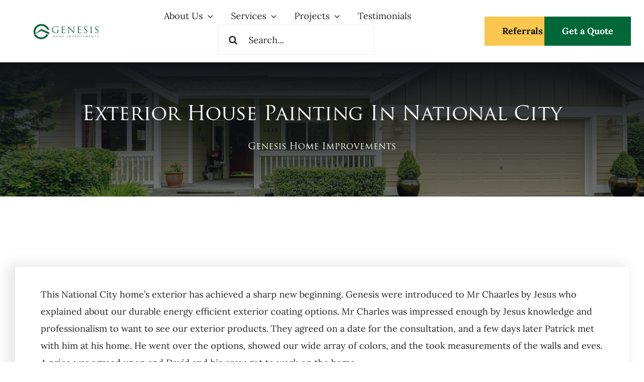

--- FILE ---
content_type: text/html; charset=UTF-8
request_url: https://www.genesishomeimprovementssd.com/projects/exterior-house-painting-in-national-city/
body_size: 77299
content:

<!DOCTYPE html>
<html class="avada-html-layout-wide avada-html-header-position-top avada-is-100-percent-template" lang="en-US" prefix="og: http://ogp.me/ns# fb: http://ogp.me/ns/fb#">
<head><meta http-equiv="Content-Type" content="text/html; charset=utf-8"/><script>if(navigator.userAgent.match(/MSIE|Internet Explorer/i)||navigator.userAgent.match(/Trident\/7\..*?rv:11/i)){var href=document.location.href;if(!href.match(/[?&]nowprocket/)){if(href.indexOf("?")==-1){if(href.indexOf("#")==-1){document.location.href=href+"?nowprocket=1"}else{document.location.href=href.replace("#","?nowprocket=1#")}}else{if(href.indexOf("#")==-1){document.location.href=href+"&nowprocket=1"}else{document.location.href=href.replace("#","&nowprocket=1#")}}}}</script><script>(()=>{class RocketLazyLoadScripts{constructor(){this.v="2.0.4",this.userEvents=["keydown","keyup","mousedown","mouseup","mousemove","mouseover","mouseout","touchmove","touchstart","touchend","touchcancel","wheel","click","dblclick","input"],this.attributeEvents=["onblur","onclick","oncontextmenu","ondblclick","onfocus","onmousedown","onmouseenter","onmouseleave","onmousemove","onmouseout","onmouseover","onmouseup","onmousewheel","onscroll","onsubmit"]}async t(){this.i(),this.o(),/iP(ad|hone)/.test(navigator.userAgent)&&this.h(),this.u(),this.l(this),this.m(),this.k(this),this.p(this),this._(),await Promise.all([this.R(),this.L()]),this.lastBreath=Date.now(),this.S(this),this.P(),this.D(),this.O(),this.M(),await this.C(this.delayedScripts.normal),await this.C(this.delayedScripts.defer),await this.C(this.delayedScripts.async),await this.T(),await this.F(),await this.j(),await this.A(),window.dispatchEvent(new Event("rocket-allScriptsLoaded")),this.everythingLoaded=!0,this.lastTouchEnd&&await new Promise(t=>setTimeout(t,500-Date.now()+this.lastTouchEnd)),this.I(),this.H(),this.U(),this.W()}i(){this.CSPIssue=sessionStorage.getItem("rocketCSPIssue"),document.addEventListener("securitypolicyviolation",t=>{this.CSPIssue||"script-src-elem"!==t.violatedDirective||"data"!==t.blockedURI||(this.CSPIssue=!0,sessionStorage.setItem("rocketCSPIssue",!0))},{isRocket:!0})}o(){window.addEventListener("pageshow",t=>{this.persisted=t.persisted,this.realWindowLoadedFired=!0},{isRocket:!0}),window.addEventListener("pagehide",()=>{this.onFirstUserAction=null},{isRocket:!0})}h(){let t;function e(e){t=e}window.addEventListener("touchstart",e,{isRocket:!0}),window.addEventListener("touchend",function i(o){o.changedTouches[0]&&t.changedTouches[0]&&Math.abs(o.changedTouches[0].pageX-t.changedTouches[0].pageX)<10&&Math.abs(o.changedTouches[0].pageY-t.changedTouches[0].pageY)<10&&o.timeStamp-t.timeStamp<200&&(window.removeEventListener("touchstart",e,{isRocket:!0}),window.removeEventListener("touchend",i,{isRocket:!0}),"INPUT"===o.target.tagName&&"text"===o.target.type||(o.target.dispatchEvent(new TouchEvent("touchend",{target:o.target,bubbles:!0})),o.target.dispatchEvent(new MouseEvent("mouseover",{target:o.target,bubbles:!0})),o.target.dispatchEvent(new PointerEvent("click",{target:o.target,bubbles:!0,cancelable:!0,detail:1,clientX:o.changedTouches[0].clientX,clientY:o.changedTouches[0].clientY})),event.preventDefault()))},{isRocket:!0})}q(t){this.userActionTriggered||("mousemove"!==t.type||this.firstMousemoveIgnored?"keyup"===t.type||"mouseover"===t.type||"mouseout"===t.type||(this.userActionTriggered=!0,this.onFirstUserAction&&this.onFirstUserAction()):this.firstMousemoveIgnored=!0),"click"===t.type&&t.preventDefault(),t.stopPropagation(),t.stopImmediatePropagation(),"touchstart"===this.lastEvent&&"touchend"===t.type&&(this.lastTouchEnd=Date.now()),"click"===t.type&&(this.lastTouchEnd=0),this.lastEvent=t.type,t.composedPath&&t.composedPath()[0].getRootNode()instanceof ShadowRoot&&(t.rocketTarget=t.composedPath()[0]),this.savedUserEvents.push(t)}u(){this.savedUserEvents=[],this.userEventHandler=this.q.bind(this),this.userEvents.forEach(t=>window.addEventListener(t,this.userEventHandler,{passive:!1,isRocket:!0})),document.addEventListener("visibilitychange",this.userEventHandler,{isRocket:!0})}U(){this.userEvents.forEach(t=>window.removeEventListener(t,this.userEventHandler,{passive:!1,isRocket:!0})),document.removeEventListener("visibilitychange",this.userEventHandler,{isRocket:!0}),this.savedUserEvents.forEach(t=>{(t.rocketTarget||t.target).dispatchEvent(new window[t.constructor.name](t.type,t))})}m(){const t="return false",e=Array.from(this.attributeEvents,t=>"data-rocket-"+t),i="["+this.attributeEvents.join("],[")+"]",o="[data-rocket-"+this.attributeEvents.join("],[data-rocket-")+"]",s=(e,i,o)=>{o&&o!==t&&(e.setAttribute("data-rocket-"+i,o),e["rocket"+i]=new Function("event",o),e.setAttribute(i,t))};new MutationObserver(t=>{for(const n of t)"attributes"===n.type&&(n.attributeName.startsWith("data-rocket-")||this.everythingLoaded?n.attributeName.startsWith("data-rocket-")&&this.everythingLoaded&&this.N(n.target,n.attributeName.substring(12)):s(n.target,n.attributeName,n.target.getAttribute(n.attributeName))),"childList"===n.type&&n.addedNodes.forEach(t=>{if(t.nodeType===Node.ELEMENT_NODE)if(this.everythingLoaded)for(const i of[t,...t.querySelectorAll(o)])for(const t of i.getAttributeNames())e.includes(t)&&this.N(i,t.substring(12));else for(const e of[t,...t.querySelectorAll(i)])for(const t of e.getAttributeNames())this.attributeEvents.includes(t)&&s(e,t,e.getAttribute(t))})}).observe(document,{subtree:!0,childList:!0,attributeFilter:[...this.attributeEvents,...e]})}I(){this.attributeEvents.forEach(t=>{document.querySelectorAll("[data-rocket-"+t+"]").forEach(e=>{this.N(e,t)})})}N(t,e){const i=t.getAttribute("data-rocket-"+e);i&&(t.setAttribute(e,i),t.removeAttribute("data-rocket-"+e))}k(t){Object.defineProperty(HTMLElement.prototype,"onclick",{get(){return this.rocketonclick||null},set(e){this.rocketonclick=e,this.setAttribute(t.everythingLoaded?"onclick":"data-rocket-onclick","this.rocketonclick(event)")}})}S(t){function e(e,i){let o=e[i];e[i]=null,Object.defineProperty(e,i,{get:()=>o,set(s){t.everythingLoaded?o=s:e["rocket"+i]=o=s}})}e(document,"onreadystatechange"),e(window,"onload"),e(window,"onpageshow");try{Object.defineProperty(document,"readyState",{get:()=>t.rocketReadyState,set(e){t.rocketReadyState=e},configurable:!0}),document.readyState="loading"}catch(t){console.log("WPRocket DJE readyState conflict, bypassing")}}l(t){this.originalAddEventListener=EventTarget.prototype.addEventListener,this.originalRemoveEventListener=EventTarget.prototype.removeEventListener,this.savedEventListeners=[],EventTarget.prototype.addEventListener=function(e,i,o){o&&o.isRocket||!t.B(e,this)&&!t.userEvents.includes(e)||t.B(e,this)&&!t.userActionTriggered||e.startsWith("rocket-")||t.everythingLoaded?t.originalAddEventListener.call(this,e,i,o):(t.savedEventListeners.push({target:this,remove:!1,type:e,func:i,options:o}),"mouseenter"!==e&&"mouseleave"!==e||t.originalAddEventListener.call(this,e,t.savedUserEvents.push,o))},EventTarget.prototype.removeEventListener=function(e,i,o){o&&o.isRocket||!t.B(e,this)&&!t.userEvents.includes(e)||t.B(e,this)&&!t.userActionTriggered||e.startsWith("rocket-")||t.everythingLoaded?t.originalRemoveEventListener.call(this,e,i,o):t.savedEventListeners.push({target:this,remove:!0,type:e,func:i,options:o})}}J(t,e){this.savedEventListeners=this.savedEventListeners.filter(i=>{let o=i.type,s=i.target||window;return e!==o||t!==s||(this.B(o,s)&&(i.type="rocket-"+o),this.$(i),!1)})}H(){EventTarget.prototype.addEventListener=this.originalAddEventListener,EventTarget.prototype.removeEventListener=this.originalRemoveEventListener,this.savedEventListeners.forEach(t=>this.$(t))}$(t){t.remove?this.originalRemoveEventListener.call(t.target,t.type,t.func,t.options):this.originalAddEventListener.call(t.target,t.type,t.func,t.options)}p(t){let e;function i(e){return t.everythingLoaded?e:e.split(" ").map(t=>"load"===t||t.startsWith("load.")?"rocket-jquery-load":t).join(" ")}function o(o){function s(e){const s=o.fn[e];o.fn[e]=o.fn.init.prototype[e]=function(){return this[0]===window&&t.userActionTriggered&&("string"==typeof arguments[0]||arguments[0]instanceof String?arguments[0]=i(arguments[0]):"object"==typeof arguments[0]&&Object.keys(arguments[0]).forEach(t=>{const e=arguments[0][t];delete arguments[0][t],arguments[0][i(t)]=e})),s.apply(this,arguments),this}}if(o&&o.fn&&!t.allJQueries.includes(o)){const e={DOMContentLoaded:[],"rocket-DOMContentLoaded":[]};for(const t in e)document.addEventListener(t,()=>{e[t].forEach(t=>t())},{isRocket:!0});o.fn.ready=o.fn.init.prototype.ready=function(i){function s(){parseInt(o.fn.jquery)>2?setTimeout(()=>i.bind(document)(o)):i.bind(document)(o)}return"function"==typeof i&&(t.realDomReadyFired?!t.userActionTriggered||t.fauxDomReadyFired?s():e["rocket-DOMContentLoaded"].push(s):e.DOMContentLoaded.push(s)),o([])},s("on"),s("one"),s("off"),t.allJQueries.push(o)}e=o}t.allJQueries=[],o(window.jQuery),Object.defineProperty(window,"jQuery",{get:()=>e,set(t){o(t)}})}P(){const t=new Map;document.write=document.writeln=function(e){const i=document.currentScript,o=document.createRange(),s=i.parentElement;let n=t.get(i);void 0===n&&(n=i.nextSibling,t.set(i,n));const c=document.createDocumentFragment();o.setStart(c,0),c.appendChild(o.createContextualFragment(e)),s.insertBefore(c,n)}}async R(){return new Promise(t=>{this.userActionTriggered?t():this.onFirstUserAction=t})}async L(){return new Promise(t=>{document.addEventListener("DOMContentLoaded",()=>{this.realDomReadyFired=!0,t()},{isRocket:!0})})}async j(){return this.realWindowLoadedFired?Promise.resolve():new Promise(t=>{window.addEventListener("load",t,{isRocket:!0})})}M(){this.pendingScripts=[];this.scriptsMutationObserver=new MutationObserver(t=>{for(const e of t)e.addedNodes.forEach(t=>{"SCRIPT"!==t.tagName||t.noModule||t.isWPRocket||this.pendingScripts.push({script:t,promise:new Promise(e=>{const i=()=>{const i=this.pendingScripts.findIndex(e=>e.script===t);i>=0&&this.pendingScripts.splice(i,1),e()};t.addEventListener("load",i,{isRocket:!0}),t.addEventListener("error",i,{isRocket:!0}),setTimeout(i,1e3)})})})}),this.scriptsMutationObserver.observe(document,{childList:!0,subtree:!0})}async F(){await this.X(),this.pendingScripts.length?(await this.pendingScripts[0].promise,await this.F()):this.scriptsMutationObserver.disconnect()}D(){this.delayedScripts={normal:[],async:[],defer:[]},document.querySelectorAll("script[type$=rocketlazyloadscript]").forEach(t=>{t.hasAttribute("data-rocket-src")?t.hasAttribute("async")&&!1!==t.async?this.delayedScripts.async.push(t):t.hasAttribute("defer")&&!1!==t.defer||"module"===t.getAttribute("data-rocket-type")?this.delayedScripts.defer.push(t):this.delayedScripts.normal.push(t):this.delayedScripts.normal.push(t)})}async _(){await this.L();let t=[];document.querySelectorAll("script[type$=rocketlazyloadscript][data-rocket-src]").forEach(e=>{let i=e.getAttribute("data-rocket-src");if(i&&!i.startsWith("data:")){i.startsWith("//")&&(i=location.protocol+i);try{const o=new URL(i).origin;o!==location.origin&&t.push({src:o,crossOrigin:e.crossOrigin||"module"===e.getAttribute("data-rocket-type")})}catch(t){}}}),t=[...new Map(t.map(t=>[JSON.stringify(t),t])).values()],this.Y(t,"preconnect")}async G(t){if(await this.K(),!0!==t.noModule||!("noModule"in HTMLScriptElement.prototype))return new Promise(e=>{let i;function o(){(i||t).setAttribute("data-rocket-status","executed"),e()}try{if(navigator.userAgent.includes("Firefox/")||""===navigator.vendor||this.CSPIssue)i=document.createElement("script"),[...t.attributes].forEach(t=>{let e=t.nodeName;"type"!==e&&("data-rocket-type"===e&&(e="type"),"data-rocket-src"===e&&(e="src"),i.setAttribute(e,t.nodeValue))}),t.text&&(i.text=t.text),t.nonce&&(i.nonce=t.nonce),i.hasAttribute("src")?(i.addEventListener("load",o,{isRocket:!0}),i.addEventListener("error",()=>{i.setAttribute("data-rocket-status","failed-network"),e()},{isRocket:!0}),setTimeout(()=>{i.isConnected||e()},1)):(i.text=t.text,o()),i.isWPRocket=!0,t.parentNode.replaceChild(i,t);else{const i=t.getAttribute("data-rocket-type"),s=t.getAttribute("data-rocket-src");i?(t.type=i,t.removeAttribute("data-rocket-type")):t.removeAttribute("type"),t.addEventListener("load",o,{isRocket:!0}),t.addEventListener("error",i=>{this.CSPIssue&&i.target.src.startsWith("data:")?(console.log("WPRocket: CSP fallback activated"),t.removeAttribute("src"),this.G(t).then(e)):(t.setAttribute("data-rocket-status","failed-network"),e())},{isRocket:!0}),s?(t.fetchPriority="high",t.removeAttribute("data-rocket-src"),t.src=s):t.src="data:text/javascript;base64,"+window.btoa(unescape(encodeURIComponent(t.text)))}}catch(i){t.setAttribute("data-rocket-status","failed-transform"),e()}});t.setAttribute("data-rocket-status","skipped")}async C(t){const e=t.shift();return e?(e.isConnected&&await this.G(e),this.C(t)):Promise.resolve()}O(){this.Y([...this.delayedScripts.normal,...this.delayedScripts.defer,...this.delayedScripts.async],"preload")}Y(t,e){this.trash=this.trash||[];let i=!0;var o=document.createDocumentFragment();t.forEach(t=>{const s=t.getAttribute&&t.getAttribute("data-rocket-src")||t.src;if(s&&!s.startsWith("data:")){const n=document.createElement("link");n.href=s,n.rel=e,"preconnect"!==e&&(n.as="script",n.fetchPriority=i?"high":"low"),t.getAttribute&&"module"===t.getAttribute("data-rocket-type")&&(n.crossOrigin=!0),t.crossOrigin&&(n.crossOrigin=t.crossOrigin),t.integrity&&(n.integrity=t.integrity),t.nonce&&(n.nonce=t.nonce),o.appendChild(n),this.trash.push(n),i=!1}}),document.head.appendChild(o)}W(){this.trash.forEach(t=>t.remove())}async T(){try{document.readyState="interactive"}catch(t){}this.fauxDomReadyFired=!0;try{await this.K(),this.J(document,"readystatechange"),document.dispatchEvent(new Event("rocket-readystatechange")),await this.K(),document.rocketonreadystatechange&&document.rocketonreadystatechange(),await this.K(),this.J(document,"DOMContentLoaded"),document.dispatchEvent(new Event("rocket-DOMContentLoaded")),await this.K(),this.J(window,"DOMContentLoaded"),window.dispatchEvent(new Event("rocket-DOMContentLoaded"))}catch(t){console.error(t)}}async A(){try{document.readyState="complete"}catch(t){}try{await this.K(),this.J(document,"readystatechange"),document.dispatchEvent(new Event("rocket-readystatechange")),await this.K(),document.rocketonreadystatechange&&document.rocketonreadystatechange(),await this.K(),this.J(window,"load"),window.dispatchEvent(new Event("rocket-load")),await this.K(),window.rocketonload&&window.rocketonload(),await this.K(),this.allJQueries.forEach(t=>t(window).trigger("rocket-jquery-load")),await this.K(),this.J(window,"pageshow");const t=new Event("rocket-pageshow");t.persisted=this.persisted,window.dispatchEvent(t),await this.K(),window.rocketonpageshow&&window.rocketonpageshow({persisted:this.persisted})}catch(t){console.error(t)}}async K(){Date.now()-this.lastBreath>45&&(await this.X(),this.lastBreath=Date.now())}async X(){return document.hidden?new Promise(t=>setTimeout(t)):new Promise(t=>requestAnimationFrame(t))}B(t,e){return e===document&&"readystatechange"===t||(e===document&&"DOMContentLoaded"===t||(e===window&&"DOMContentLoaded"===t||(e===window&&"load"===t||e===window&&"pageshow"===t)))}static run(){(new RocketLazyLoadScripts).t()}}RocketLazyLoadScripts.run()})();</script>
	<meta http-equiv="X-UA-Compatible" content="IE=edge" />
	
	<meta name="viewport" content="width=device-width, initial-scale=1" />
	<meta name='robots' content='index, follow, max-image-preview:large, max-snippet:-1, max-video-preview:-1' />
	<style></style>
	
	<!-- This site is optimized with the Yoast SEO plugin v26.7 - https://yoast.com/wordpress/plugins/seo/ -->
	<title>Exterior House Painting in National City - Genesis Home Improvements</title>
<link crossorigin data-rocket-preconnect href="https://fonts.gstatic.com" rel="preconnect">
<link crossorigin data-rocket-preload as="font" href="https://fonts.gstatic.com/s/lora/v35/0QIvMX1D_JOuMwr7Iw.woff2" rel="preload">
<link crossorigin data-rocket-preload as="font" href="https://www.genesishomeimprovementssd.com/wp-content/uploads/fusion-icons/Caterer-v1.0h/fonts/Caterer-Icons.ttf?1rv2xp" rel="preload">
<link crossorigin data-rocket-preload as="font" href="https://www.genesishomeimprovementssd.com/wp-content/uploads/2022/07/Trajan-Pro.woff2" rel="preload">
<link crossorigin data-rocket-preload as="font" href="https://www.genesishomeimprovementssd.com/wp-content/themes/Avada/includes/lib/assets/fonts/icomoon/awb-icons.woff" rel="preload">
<link crossorigin data-rocket-preload as="font" href="https://www.genesishomeimprovementssd.com/wp-content/themes/Avada/includes/lib/assets/fonts/fontawesome/webfonts/fa-solid-900.woff2" rel="preload">
<style id="wpr-usedcss">body:after{content:url(https://www.genesishomeimprovementssd.com/wp-content/plugins/instagram-feed-pro/img/sbi-sprite.png);display:none}.no-js .sbi_carousel{display:block}.fadeOut{animation-name:fadeOut}body{--wp--preset--color--black:#000000;--wp--preset--color--cyan-bluish-gray:#abb8c3;--wp--preset--color--white:#ffffff;--wp--preset--color--pale-pink:#f78da7;--wp--preset--color--vivid-red:#cf2e2e;--wp--preset--color--luminous-vivid-orange:#ff6900;--wp--preset--color--luminous-vivid-amber:#fcb900;--wp--preset--color--light-green-cyan:#7bdcb5;--wp--preset--color--vivid-green-cyan:#00d084;--wp--preset--color--pale-cyan-blue:#8ed1fc;--wp--preset--color--vivid-cyan-blue:#0693e3;--wp--preset--color--vivid-purple:#9b51e0;--wp--preset--gradient--vivid-cyan-blue-to-vivid-purple:linear-gradient(135deg,rgba(6, 147, 227, 1) 0%,rgb(155, 81, 224) 100%);--wp--preset--gradient--light-green-cyan-to-vivid-green-cyan:linear-gradient(135deg,rgb(122, 220, 180) 0%,rgb(0, 208, 130) 100%);--wp--preset--gradient--luminous-vivid-amber-to-luminous-vivid-orange:linear-gradient(135deg,rgba(252, 185, 0, 1) 0%,rgba(255, 105, 0, 1) 100%);--wp--preset--gradient--luminous-vivid-orange-to-vivid-red:linear-gradient(135deg,rgba(255, 105, 0, 1) 0%,rgb(207, 46, 46) 100%);--wp--preset--gradient--very-light-gray-to-cyan-bluish-gray:linear-gradient(135deg,rgb(238, 238, 238) 0%,rgb(169, 184, 195) 100%);--wp--preset--gradient--cool-to-warm-spectrum:linear-gradient(135deg,rgb(74, 234, 220) 0%,rgb(151, 120, 209) 20%,rgb(207, 42, 186) 40%,rgb(238, 44, 130) 60%,rgb(251, 105, 98) 80%,rgb(254, 248, 76) 100%);--wp--preset--gradient--blush-light-purple:linear-gradient(135deg,rgb(255, 206, 236) 0%,rgb(152, 150, 240) 100%);--wp--preset--gradient--blush-bordeaux:linear-gradient(135deg,rgb(254, 205, 165) 0%,rgb(254, 45, 45) 50%,rgb(107, 0, 62) 100%);--wp--preset--gradient--luminous-dusk:linear-gradient(135deg,rgb(255, 203, 112) 0%,rgb(199, 81, 192) 50%,rgb(65, 88, 208) 100%);--wp--preset--gradient--pale-ocean:linear-gradient(135deg,rgb(255, 245, 203) 0%,rgb(182, 227, 212) 50%,rgb(51, 167, 181) 100%);--wp--preset--gradient--electric-grass:linear-gradient(135deg,rgb(202, 248, 128) 0%,rgb(113, 206, 126) 100%);--wp--preset--gradient--midnight:linear-gradient(135deg,rgb(2, 3, 129) 0%,rgb(40, 116, 252) 100%);--wp--preset--font-size--small:13.5px;--wp--preset--font-size--medium:20px;--wp--preset--font-size--large:27px;--wp--preset--font-size--x-large:42px;--wp--preset--font-size--normal:18px;--wp--preset--font-size--xlarge:36px;--wp--preset--font-size--huge:54px;--wp--preset--spacing--20:0.44rem;--wp--preset--spacing--30:0.67rem;--wp--preset--spacing--40:1rem;--wp--preset--spacing--50:1.5rem;--wp--preset--spacing--60:2.25rem;--wp--preset--spacing--70:3.38rem;--wp--preset--spacing--80:5.06rem;--wp--preset--shadow--natural:6px 6px 9px rgba(0, 0, 0, .2);--wp--preset--shadow--deep:12px 12px 50px rgba(0, 0, 0, .4);--wp--preset--shadow--sharp:6px 6px 0px rgba(0, 0, 0, .2);--wp--preset--shadow--outlined:6px 6px 0px -3px rgba(255, 255, 255, 1),6px 6px rgba(0, 0, 0, 1);--wp--preset--shadow--crisp:6px 6px 0px rgba(0, 0, 0, 1)}:where(.is-layout-flex){gap:.5em}:where(.is-layout-grid){gap:.5em}:where(.wp-block-post-template.is-layout-flex){gap:1.25em}:where(.wp-block-post-template.is-layout-grid){gap:1.25em}:where(.wp-block-columns.is-layout-flex){gap:2em}:where(.wp-block-columns.is-layout-grid){gap:2em}.rplg{box-sizing:border-box!important;font-size:16px!important}.rplg *,.rplg :after,.rplg :before{box-sizing:inherit!important}.rplg a,.rplg button,.rplg div,.rplg p,.rplg span{margin:0;padding:0;border:0!important;font-size:100%!important;font:inherit!important;vertical-align:baseline!important}.rplg a{box-shadow:none!important}.rplg ul{list-style:none!important}.rplg img{max-width:100%!important;height:auto!important}.rplg .rplg-hide{display:none!important}.rplg .rplg-more-toggle{color:#136aaf!important;cursor:pointer!important;text-decoration:underline!important}.rplg .rplg-trim{white-space:nowrap!important;overflow:hidden!important;text-overflow:ellipsis!important}.rplg .rplg-stars{display:inline-block!important}.rplg .rplg-stars svg{display:inline-block!important;width:18px!important;height:18px!important;margin:0 4px 0 0!important;vertical-align:middle!important}.rplg .rplg-row{-webkit-box-align:center!important;-webkit-align-items:center!important;-ms-flex-align:center!important;align-items:center!important;display:-webkit-box!important;display:-webkit-flex!important;display:-ms-flexbox!important;display:flex!important}.rplg .rplg-row.rplg-row-start{-webkit-box-align:start!important;-webkit-align-items:start!important;-ms-flex-align:start!important;align-items:start!important}.rplg-row .rplg-row-left{position:relative!important;-webkit-flex-basis:auto!important;-ms-flex-preferred-size:auto!important;flex-basis:auto!important;-webkit-flex-shrink:0!important;-ms-flex-negative:0!important;flex-shrink:0!important}.rplg-row .rplg-row-right{-webkit-box-flex:1!important;-webkit-flex-grow:1!important;-ms-flex-positive:1!important;flex-grow:1!important;overflow:hidden!important;text-align:left!important;line-height:24px!important}.rplg-links a,.rplg-links a:focus{display:inline-block;font-size:14px!important;margin:0 10px 0 0!important;box-shadow:none!important;text-decoration:none!important}.rplg .rplg-review-avatar{display:block!important;width:56px!important;height:56px!important;font-style:italic!important;padding:0!important;margin:0 10px 0 0!important;border-radius:50%!important;vertical-align:middle!important;box-shadow:0 0 2px rgba(0,0,0,.12),0 2px 4px rgba(0,0,0,.24)!important}.rplg .rplg-review-name{display:block!important;font-size:100%!important;font-weight:700!important;color:#427fed!important;text-decoration:none!important;box-shadow:none!important}.rplg .rplg-review-text{color:#777!important;line-height:24px!important;font-size:14px!important}.rplg .rplg-review-time{display:block!important;color:#999!important;font-size:13px!important;text-shadow:1px 1px 0 #fff!important}.rplg-slider .rplg-slider-prev{position:absolute!important;top:50%!important;width:30px;height:30px;background:#eee;border-radius:50%;margin-top:-22px!important;z-index:10!important;cursor:pointer!important;-webkit-user-select:none!important;-moz-user-select:none!important;-ms-user-select:none!important;user-select:none!important}.rplg-slider .rplg-slider-prev{left:-35px!important}.rplg-slider .rplg-slider-prev span{position:absolute!important;top:48%!important;left:40%!important;color:#777!important;direction:ltr!important;font:300 28px/0 Muli,Helvetica,Arial,Verdana,sans-serif!important}.rplg .rplg-biz-rating.rplg-trim{overflow:visible!important}.rplg .rplg-biz-rating .rplg-biz-score{display:inline-block!important;color:#0caa41!important;font-size:18px!important;font-weight:600!important;margin:0 8px 0 0!important;vertical-align:middle!important}.rplg .rplg-biz-rating.rplg-biz-google .rplg-biz-score{color:#e7711b!important}.rplg .rplg-biz-based{display:block!important;color:#777!important;font-size:14px!important;text-align:left!important;text-shadow:1px 1px 0 #fff!important}.rplg .rplg-biz-based .rplg-biz-based-text{vertical-align:middle!important}.rplg .rplg-badge_left-fixed{position:fixed!important;left:30px!important;bottom:30px!important;max-width:none!important;z-index:2147482999!important}.rplg .rplg-badge2{display:inline-block;position:relative!important;text-align:left!important;border-radius:2px!important;margin:10px 10px 0 0!important;font-family:'Helvetica Neue',Helvetica,Arial,sans-serif!important;box-shadow:0 2px 5px 0 rgba(0,0,0,.26)!important}.rplg-badge_left-fixed .rplg-badge2{display:none;margin:10px 10px 0 0!important}.rplg-badge2 .rplg-badge2-border{width:100%!important;height:6px!important;background:#4fce6a!important;border-radius:2px 2px 0 0!important}.rplg-badge2 .rplg-badge2-btn{display:flex!important;align-items:center!important;position:relative!important;padding:10px!important;z-index:999!important;color:#333!important;background:#fff!important;border-radius:0 0 2px 2px!important;transition:all .2s ease-in-out!important}.rplg-badge2 .rplg-badge2-btn.rplg-badge2-clickable{cursor:pointer!important}.rplg-badge2 .rplg-badge2-btn.rplg-badge2-clickable:hover{background:#f3f3f5!important}.rplg-badge2 .rplg-badge2-btn img{display:inline-block!important;width:44px!important;height:44px!important;margin:0!important;box-shadow:none!important}.rplg-badge2 .rplg-badge2-close{display:none;position:absolute!important;top:-12px!important;right:-18px!important;width:16px!important;height:16px!important;line-height:16px!important;text-align:center!important;cursor:pointer!important;text-decoration:none!important;color:#555!important;font-size:18px!important;font-family:Arial,sans-serif!important;border-radius:50%!important;background-color:rgba(255,255,255,.5)!important}.rplg-badge-cnt:hover .rplg-badge2-close{display:block}.rplg-badge2 .rplg-badge2-close:hover{color:#333!important;background-color:rgba(255,255,255,.7)!important}.rplg-badge2 svg{display:inline-block;width:auto;height:auto;vertical-align:middle!important}.rplg-badge2 .rplg-badge2-btn>svg{width:44px!important;height:44px!important}.rplg-badge2[data-provider=facebook] .rplg-badge-logo>svg{padding:4px!important;border-radius:50%!important;background-color:#3c5b9b!important}.rplg-badge2 .rplg-badge2-score{display:inline-block;font-size:14px!important;line-height:20px!important;margin:0 0 0 8px!important;vertical-align:middle!important}.rplg .rplg-badge2 .rplg-biz-rating>div{font-size:20px!important;font-weight:400!important}.rplg .rplg-form{position:fixed!important;bottom:0!important;right:0!important;height:100%!important;width:368px!important;z-index:2147483000!important}.rplg .rplg-form.rplg-form-left{left:0!important}@media(max-width:460px){.rplg .rplg-form{width:100%!important}}.rplg-form .rplg-form-head{position:absolute!important;top:0!important;right:0!important;width:100%!important;height:80px!important;background:#fff!important;padding:10px 16px!important;overflow:hidden!important;box-shadow:0 1px 2px 0 rgba(0,0,0,.12)!important;z-index:2147483002!important;box-sizing:border-box!important}.rplg-form .rplg-form-head-inner{z-index:2147483000!important;position:absolute!important;left:20px!important;top:15px!important;width:100%!important;height:100%!important;padding:0 40px 0 0!important;pointer-events:none!important}.rplg-form .rplg-form-close{padding:0!important;cursor:pointer!important;outline:0!important;border:0!important;background:0 0!important;min-height:0!important;width:auto!important;float:right!important;font-size:32px!important;font-weight:500!important;line-height:.6!important;color:#999!important;-webkit-appearance:none!important}.rplg-form .rplg-form-close:hover{color:#555!important}.rplg-form .rplg-form-body{position:absolute!important;top:0!important;right:0!important;bottom:0!important;width:100%!important;background:rgba(250,250,251,.98)!important;border-left:1px solid #dadee2!important;box-shadow:0 0 4px 1px rgba(0,0,0,.08)!important;z-index:2147483000!important}.rplg-form .rplg-form-content{position:absolute!important;top:0!important;right:0!important;bottom:0!important;width:100%!important;overflow-y:auto!important;z-index:2147483001!important;-webkit-transform:translateZ(0)!important}.rplg-form .rplg-form-content{top:80px!important;bottom:48px!important}.rplg-form .rplg-form-content-inner{position:relative!important;min-height:100%!important;margin:0 auto!important;padding:15px 0 15px 20px!important}.rplg-form .rplg-links{text-align:center!important}.rplg-form .rplg-links a{padding:2px 8px!important;background-color:#eee!important;border:1px solid #dedede!important;text-shadow:1px 1px 0 #f5f5f5!important;transition:all .2s ease-in-out!important}.rplg-form .rplg-links a:hover{background-color:#dfdfdf!important}.rplg-form .rplg-form-footer{position:absolute!important;bottom:0!important;right:0!important;width:100%!important;height:48px!important;text-align:center!important;z-index:2147483002!important;background:#fff!important;box-shadow:0 -1px 2px 0 rgba(0,0,0,.06)!important;-moz-text-align-last:center!important;text-align-last:center!important}.rplg-form .rplg-form-footer img{padding:16px!important}.rplg-form .rplg-review-avatar{width:50px!important;height:50px!important;box-shadow:none!important}.rplg-form .rplg-review-name{font-size:14px!important}.rplg-form .rplg-form-review{margin-bottom:15px!important}.rplg .rplg-flash-content{opacity:0!important;padding:18px!important;-webkit-transform:translate(0,0)!important;-ms-transform:translate(0,0)!important;transform:translate(0,0)!important;-webkit-transition:opacity .3s,-webkit-transform .3s!important;transition:opacity .3s ease,-webkit-transform .3s ease!important;transition:transform .3s ease,opacity .3s ease!important;transition:transform .3s ease,opacity .3s ease,-webkit-transform .3s ease!important}.rplg .rplg-flash-content.rplg-flash-visible{opacity:1!important;-webkit-transform:translate(0,-100%)!important;-ms-transform:translate(0,-100%)!important;transform:translate(0,-100%)!important;text-align:left!important}.rplg .rplg-flash-card{position:relative!important;display:-webkit-box!important;display:-webkit-flex!important;display:-ms-flexbox!important;display:flex!important;height:400px!important;max-height:82px!important;max-width:100%!important;color:#8d8d8d!important;font-size:12px!important;-webkit-box-orient:vertical!important;-webkit-box-direction:normal!important;-webkit-flex-direction:column!important;-ms-flex-direction:column!important;flex-direction:column!important;-webkit-box-pack:center!important;-webkit-justify-content:center!important;-ms-flex-pack:center!important;justify-content:center!important;-webkit-box-align:start!important;-webkit-align-items:flex-start!important;-ms-flex-align:start!important;align-items:flex-start!important;border-radius:20px!important;background-color:#fff!important;box-shadow:0 1px 5px 0 rgba(0,0,0,.2),0 3px 1px -2px rgba(0,0,0,.12),0 2px 2px 0 rgba(0,0,0,.14)!important;-webkit-transition:max-height .3s,opacity .3s,-webkit-transform .3s!important;transition:max-height .3s ease,opacity .3s ease,-webkit-transform .3s ease!important;transition:max-height .3s ease,opacity .3s ease,transform .3s ease!important;transition:max-height .3s ease,opacity .3s ease,transform .3s ease,-webkit-transform .3s ease!important;cursor:pointer!important}.rplg .rplg-flash-card:hover{box-shadow:0 5px 5px -3px rgba(0,0,0,.2),0 3px 14px 2px rgba(0,0,0,.12),0 8px 10px 1px rgba(0,0,0,.14)!important;opacity:1!important;-webkit-transform:translate(0,-2px)!important;-ms-transform:translate(0,-2px)!important;transform:translate(0,-2px)!important}.rplg .rplg-flash-card.rplg-flash-expanded{height:400px!important;max-height:400px!important}.rplg .rplg-flash-x{position:absolute!important;top:10px!important;right:-2px!important;z-index:3!important;width:22px!important;height:22px!important;opacity:.5!important;border-radius:20px!important;background-color:#fafafa!important;-webkit-transform:translate(0,-30px)!important;-ms-transform:translate(0,-30px)!important;transform:translate(0,-30px)!important;-webkit-transition:opacity .2s,-webkit-transform .2s!important;transition:opacity .2s ease,-webkit-transform .2s ease!important;transition:opacity .2s ease,transform .2s ease!important;transition:opacity .2s ease,transform .2s ease,-webkit-transform .2s ease!important;color:#373737!important;font-size:18px!important;line-height:22px!important;text-align:center!important;cursor:pointer!important}.rplg .rplg-flash-x{transform:translate(0,0)!important;opacity:0!important}.rplg .rplg-flash-content:hover .rplg-flash-x{transform:translate(0,-10px)!important;opacity:1!important}.rplg .rplg-flash-x svg{width:12px!important;height:12px!important}.rplg .rplg-flash-story{position:relative!important;display:-webkit-box!important;display:-webkit-flex!important;display:-ms-flexbox!important;display:flex!important;-webkit-box-align:center!important;-webkit-align-items:center!important;-ms-flex-align:center!important;align-items:center!important;z-index:1!important;width:100%!important;height:82px!important;opacity:1!important;padding:8px 12px!important;-webkit-transition:opacity .2s!important;transition:opacity .2s ease!important}.rplg .rplg-flash-expanded .rplg-flash-story{opacity:0!important}.rplg .rplg-flash-img{width:50px!important;height:50px!important;padding:4px!important;margin-right:10px!important}.rplg .rplg-flash-img svg{display:inline-block;width:auto;height:auto}.rplg .rplg-flash-img .rplg-review-avatar{width:50px!important;height:auto!important}.rplg .rplg-flash-stars{color:#333!important;font-size:13px!important;white-space:nowrap}.rplg .rplg-flash-stars svg{vertical-align:middle!important}.rplg .rplg-form-review.rplg-highlight{background:#f9f9f9}.rplg .grw-slider{display:block!important;width:100%!important;padding-bottom:20px!important;text-align:left!important;direction:ltr!important;box-sizing:border-box!important}.rplg .grw-slider .grw-row{display:-ms-flexbox!important;display:flex!important;flex-wrap:nowrap!important;align-items:center!important;-ms-flex-wrap:nowrap!important;-ms-flex-align:center!important}.rplg .grw-slider .grw-row-xs{-ms-flex-wrap:wrap!important;flex-wrap:wrap!important}.rplg .grw-row-xs .grw-slider-review{-ms-flex:0 0 100%!important;flex:0 0 100%!important;max-width:100%!important}.rplg .grw-row-x .grw-slider-review{-ms-flex:0 0 100%!important;flex:0 0 100%!important;max-width:100%!important}.rplg .grw-row-s .grw-slider-review{-ms-flex:0 0 50%!important;flex:0 0 50%!important;max-width:50%!important}.rplg .grw-row-m .grw-slider-review{-ms-flex:0 0 33.333333%!important;flex:0 0 33.333333%!important;max-width:33.333333%!important}.rplg .grw-row-l .grw-slider-review{-ms-flex:0 0 25%!important;flex:0 0 25%!important;max-width:25%!important}.rplg .grw-row-xl .grw-slider-review{-ms-flex:0 0 20%!important;flex:0 0 20%!important;max-width:20%!important}.rplg .grw-slider .grw-slider-reviews{display:flex!important;display:-ms-flexbox!important;overflow:hidden!important;overflow-x:scroll!important;margin:0 20px!important;padding:10px 0 15px!important;flex-wrap:nowrap!important;-ms-flex-wrap:nowrap!important;scroll-snap-type:x mandatory!important;scroll-behavior:smooth!important;-webkit-overflow-scrolling:touch!important}.rplg .grw-slider .grw-slider-reviews::-webkit-scrollbar{display:none!important}.rplg .grw-slider .grw-slider-review{display:flex!important;position:relative!important;justify-content:center!important;align-items:center!important;flex-shrink:0!important;scroll-snap-align:start!important;transform-origin:center center!important;transform:scale(1)!important;transition:transform .5s!important}.rplg .grw-slider .grw-slider-btns.grw-slider-prev{left:0!important;margin-left:-3px!important}.rplg .grw-slider .grw-slider-dots{position:absolute!important;left:50%!important;transform:translate(-50%,0)!important;text-align:center!important}.rplg .grw-slider .grw-slider-dot.active,.rplg .grw-slider .grw-slider-dot:hover{opacity:1!important}.rplg .grw-slider .grw-slider-dot{display:inline-block!important;width:10px!important;height:10px!important;margin:3px!important;background:#ccc!important;border-radius:20px!important;cursor:pointer!important;opacity:.4!important;transition:all .2s ease-in-out!important}.rplg .grw-slider .rplg-box-content{height:100px!important;overflow-y:auto!important;padding-right:10px!important}.rplg .grw-slider .rplg-box-content::-webkit-scrollbar{width:4px!important}.rplg .grw-slider .rplg-box-content::-webkit-scrollbar-track{-webkit-box-shadow:inset 0 0 6px rgba(0,0,0,.3)!important;-webkit-border-radius:4px!important;border-radius:4px!important}.rplg .grw-slider .rplg-box-content::-webkit-scrollbar-thumb{-webkit-border-radius:10px!important;border-radius:10px!important;background:#ccc!important;-webkit-box-shadow:inset 0 0 6px rgba(0,0,0,.5)!important}.rplg .grw-slider .rplg-box-content::-webkit-scrollbar-thumb:window-inactive{background:#ccc!important}*{box-sizing:border-box}input[type=date],input[type=datetime-local],input[type=datetime],input[type=email],input[type=month],input[type=number],input[type=password],input[type=search],input[type=submit],input[type=tel],input[type=text],input[type=time],input[type=url],input[type=week],textarea{-webkit-appearance:none;-webkit-border-radius:0}input[type=search]::-webkit-search-decoration{-webkit-appearance:none}input[type=image]{padding:0;border:none}html{overflow-x:hidden;overflow-y:scroll}body{margin:0;color:#747474;min-width:320px;-webkit-text-size-adjust:100%;font:13px/20px PTSansRegular,Arial,Helvetica,sans-serif}#wrapper{overflow:visible}img{border-style:none;vertical-align:top;max-width:100%;height:auto}object{max-width:100%}a{text-decoration:none}input,select,textarea{font-family:var(--body_typography-font-family,inherit);vertical-align:middle;color:#000}select{border-style:solid}fieldset,form{margin:0;padding:0;border-style:none}a,a:after,a:before{transition-property:color,background-color,border-color;transition-duration:.2s;transition-timing-function:linear}.gallery{margin:0 auto;max-width:1400px}#main{padding:55px 10px 45px;clear:both}#main .post h2{color:#333;padding-bottom:0}#main .post h2 a{color:#333}h2{color:#333;margin:0 0 20px}h2.entry-title{margin-top:0;margin-bottom:28px}.slider{overflow:hidden}.fusion-content-widget-area .flickr-photo a{background:0 0;float:left;border:0}#content{width:71.1702128%;float:left;min-height:1px}#posts-container{position:relative}.post{margin-bottom:65px}.post .image{margin-bottom:40px}.search input{border:1px solid #e7e6e6;padding:8px 15px;font-size:13px;color:#333;display:block}#s{border:1px solid #d2d2d2;min-width:28%;font-size:13px;color:#747474;padding-left:15px;padding-right:15px;float:left}.s{float:none}.input-text,input[type=date],input[type=email],input[type=number],input[type=password],input[type=text],input[type=time]{border:1px solid #d2d2d2;font-size:13px;color:#747474;padding:8px 15px;width:100%;box-sizing:border-box}h5.toggle{overflow:hidden;margin:0}h5.toggle a{font-size:13px;line-height:20px;cursor:pointer;color:#333;border-bottom:1px solid #e8e6e6;overflow:hidden;margin:0;padding:10px 0;float:left;width:100%}h5.toggle.active a{border-bottom:0}h5.toggle span.arrow{background-color:#333;display:block;width:22px;height:22px;float:left;margin-right:18px}h5.toggle.active span.arrow{background-color:#65bc7b}.post-content p{margin:0 0 20px}.post-content ul.arrow{list-style:none;margin:0;padding:0}.post-content ul.arrow li{line-height:18px;margin:0;padding:0;margin-bottom:15px;padding-left:25px}.post-content ul.arrow li:before{display:inline-block;background-repeat:no-repeat;background-position:center center;background-color:#65bc7b;height:18px;border-radius:75px;width:18px;position:absolute;font-size:14px;content:"\f105";float:left;margin-right:0;margin-left:-25px;font-family:awb-icons;text-align:center;font-weight:400;-webkit-font-smoothing:antialiased;color:#fff;line-height:17px;text-indent:1px}.error-page .useful-links{width:30.66%;padding-left:5%}.error-page .oops{font-size:117px;margin:0 0 20px;line-height:117px;font-weight:bolder;color:#f0f0f0;font-family:"PT Sans",Arial,Helvetica,sans-serif}.has-sidebar .error-page .oops{font-size:90px;line-height:90px}.fontawesome-icon{display:inline-block;float:left}.fontawesome-icon{margin-right:10px}.fontawesome-icon.circle-yes{border-radius:75px;border-width:1px;border-style:solid;background-color:#333;color:#fff;text-align:center;margin-top:2px}.widget_layered_nav li a:before{position:absolute;font-family:awb-icons;content:"\f105";margin-left:-12px}.fusion-widget-area .widget_layered_nav li{display:block;padding:10px 10px 10px 12px;border-bottom:1px solid #e7e6e6;position:relative}.fusion-widget-area ul.arrow{list-style:none;margin:0;padding:0}.fusion-widget-area ul.arrow li:before{display:inline-block;background-repeat:no-repeat;background-position:center center;background-color:#65bc7b;height:18px;border-radius:75px;width:18px;content:" ";float:left;margin-right:10px;margin-left:0}.fusion-widget-area ul.arrow li{line-height:18px;margin:0;padding:0;margin-bottom:15px;padding-left:0}.fusion-widget-area .children,.fusion-widget-area .sub-menu{margin-left:15px}.fusion-widget-area .fusion-vertical-menu-widget .children,.fusion-widget-area .fusion-vertical-menu-widget .sub-menu{margin-left:0}.fusion-widget-area .flexslider .slides>li{padding-top:0;padding-bottom:0}ul.circle-yes li:before{border-radius:75px;text-align:center;font-size:9px}.fusion-post-content .wooslider .wooslider-prev{top:50%;margin-top:-29px}.fusion-post-content .wooslider-type-attachments .wooslider-prev{top:50%;margin-top:-59px}.tfs-slider .flex-control-nav{bottom:20px!important}.video-background{position:relative;overflow:hidden}.fusion-animated{position:relative;z-index:2000}#sliders-container{position:relative}.searchform .fusion-search-form-content{display:flex;align-items:center;overflow:hidden;width:100%}.searchform .fusion-search-form-content .fusion-search-field{flex-grow:1}.searchform .fusion-search-form-content .fusion-search-field input{background-color:#fff;border:1px solid #d2d2d2;color:#747474;font-size:13px;padding:8px 15px;height:33px;width:100%;box-sizing:border-box;margin:0;outline:0}.searchform .fusion-search-form-content .fusion-search-button input[type=submit]{background:#000;border:none;border-radius:0;color:#fff;font-size:1em;height:33px;line-height:33px;margin:0;padding:0;width:33px;text-indent:0;cursor:pointer;font-family:awb-icons;font-weight:400;text-shadow:none;-webkit-font-smoothing:antialiased;transition:all .2s}.fusion-search-form-clean .searchform:not(.fusion-search-form-classic) .fusion-search-form-content{position:relative}.fusion-search-form-clean .searchform:not(.fusion-search-form-classic) .fusion-search-button{position:absolute}.fusion-search-form-clean .searchform:not(.fusion-search-form-classic) .fusion-search-button input[type=submit]{background-color:transparent;color:#aaa9a9}.fusion-overlay-search{position:absolute;opacity:0}.fusion-live-search .fusion-search-field{z-index:14}.fusion-live-search .fusion-search-button{z-index:14;position:relative}.fusion-live-search .fusion-slider-loading{display:none;margin:-1.2em 0 0 -1.2em;width:2.4em;height:2.4em;border-top:.3em solid rgba(255,255,255,.35);border-right:.3em solid rgba(255,255,255,.35);border-bottom:.3em solid #fff;border-left:.3em solid rgba(255,255,255,.35);pointer-events:none}.fusion-live-search .fusion-search-results{z-index:-1;visibility:hidden;overflow-y:auto;position:absolute;margin-top:25px;width:100%;max-height:250px;opacity:0;transition:.3s opacity,.3s margin;background-color:#fff;border-style:solid}.fusion-live-search .fusion-search-results.suggestions-added{z-index:2001;visibility:visible;margin-top:0;opacity:1}.fusion-live-search .fusion-search-results.suggestions-empty .fusion-search-result{padding:14px;cursor:default}.fusion-live-search .fusion-search-results.suggestions-empty .fusion-search-result:hover{padding:14px}.fusion-live-search .fusion-search-results.suggestions-transition{visibility:visible}.fusion-live-search .fusion-search-result{display:flex;align-items:center;padding:14px 7px;line-height:1.4;border-bottom-style:solid;border-top:none;text-align:initial;cursor:pointer;transition:.2s padding}.fusion-body .fusion-live-search .fusion-search-result{font-family:inherit}.fusion-body .fusion-live-search .fusion-search-result:after{content:""}.fusion-live-search .fusion-search-result:hover{padding:14px 0 14px 14px}.fusion-live-search .fusion-search-result:last-child{border-bottom:none}.fusion-tabs-widget .fusion-tabs-nav ul{display:flex;list-style:none;margin:0;padding:0}.fusion-tabs-widget .fusion-tabs-nav ul li{flex:1;margin:0;padding:0;border-right:1px solid}.fusion-tabs-widget .fusion-tabs-nav ul li:last-child{border-right:none}.fusion-tabs-widget .fusion-tabs-nav ul li a{display:block;padding:11px 0;border-top:3px solid transparent;transition:all .2s;background:#f1f2f2;color:#333;font-size:13px;text-align:center}.fusion-footer-widget-area .fusion-widget-area .fusion-column .fusion-tabs-widget .fusion-tabs-nav ul li a{padding:11px 0}.fusion-tabs-widget .fusion-tabs-nav ul li.active a{border-top:3px solid #65bc7b}.flex-control-nav,.flexslider .slides{margin:0;padding:0;list-style:none;z-index:1000}.flexslider{margin:0;padding:0}.flexslider .slides li{display:none;-webkit-backface-visibility:hidden}.flex-control-nav,.flexslider .slides{z-index:2}.flexslider{margin:0 0 60px;background-color:transparent;position:relative}.fusion-body .flex-control-nav li{margin:0 6px;display:inline-block}.flex-control-paging li a{width:11px;height:11px;display:block;background:#666;background:rgba(0,0,0,.5);cursor:pointer;text-indent:-9999px;border-radius:20px;box-shadow:inset 0 0 3px rgba(0,0,0,.3)}.isotope{transition-duration:.8s;transition-property:height,width}.wooslider .slide-content{margin:0}.wooslider .wooslider-pauseplay{position:absolute;margin:0;top:auto;bottom:15px}.wooslider:hover .wooslider-prev{display:block}.wooslider .wooslider-prev{background-color:rgba(0,0,0,.5);background-repeat:no-repeat;width:63px;height:63px;display:none;position:absolute;top:42%;margin:0;color:#fff;font-family:awb-icons;text-align:center;line-height:63px;font-size:36px;font-weight:400;-webkit-font-smoothing:antialiased}.wooslider .wooslider-prev{left:0;padding:0;border:0;text-indent:-5px}#sliders-container .wooslider .slide-content p{margin:0}.fusion-footer-widget-area .wooslider-prev,.fusion-post-content .wooslider .wooslider-prev,.sidebar .wooslider-prev{width:29px;height:29px}.layout-boxed-mode.side-header .fusion-footer-parallax{margin-right:auto;margin-left:auto}.fusion-row{margin:0 auto}.fusion-row:after,.fusion-row:before{content:" ";display:table}.fusion-row:after{clear:both}.fusion-hidden{display:none}.fusion-video iframe,iframe{border:none}.screen-reader-text{border:0;clip:rect(1px,1px,1px,1px);-webkit-clip-path:inset(50%);clip-path:inset(50%);height:1px;margin:-1px;overflow:hidden;padding:0;position:absolute!important;width:1px;word-wrap:normal!important}.screen-reader-text:focus{background-color:#fff;border-radius:3px;box-shadow:0 0 2px 2px rgba(0,0,0,.6);clip:auto!important;-webkit-clip-path:none;clip-path:none;color:#333;display:block;font-size:1rem;font-weight:700;height:auto;left:5px;line-height:normal;padding:15px 23px 14px;text-decoration:none;top:5px;width:auto;z-index:100000}.fusion-slider-loading{position:absolute;top:50%;left:50%;margin:-3em 0 0 -3em;color:transparent;font-size:10px;border-top:.5em solid rgba(0,0,0,.2);border-right:.5em solid rgba(0,0,0,.2);border-bottom:.5em solid #333;border-left:.5em solid rgba(0,0,0,.2);animation:.8s linear infinite fusion-rotate}.fusion-slider-loading,.fusion-slider-loading:after{width:6em;height:6em;border-radius:50%;background-clip:padding-box}@keyframes fusion-rotate{0%{transform:rotate(0)}100%{transform:rotate(360deg)}}.post-content p{margin-top:0;margin-bottom:20px}.select-arrow{width:35px;height:33px;line-height:33px;border-left-width:1px;border-left-style:solid;position:absolute;bottom:1px;right:1px;pointer-events:none;z-index:10;font-family:awb-icons;font-size:9px;text-align:center}.avada-select-parent{position:relative;overflow:hidden;margin:0}.avada-select-parent select{border:1px solid #dadada;-webkit-appearance:none;text-overflow:"";box-sizing:border-box;cursor:pointer;display:block;font-size:13px;outline:0;height:auto;padding:9px 15px;position:relative;text-indent:.01px;vertical-align:middle;z-index:5;margin:0;border-radius:0;background-clip:padding-box;min-width:180px}#submit,.submit{cursor:pointer}.rich-snippet-hidden{display:none}.fusion-page-load-link{display:none}#wpadminbar{z-index:999999999999999}.fusion-disable-outline input,.fusion-disable-outline select,.fusion-disable-outline textarea{outline:0}.fusion-blog-layout-grid .post-content{word-wrap:break-word}.fusion-footer-parallax{z-index:0;position:relative;bottom:0;left:0;right:0;margin:0;padding:0}.fusion-footer-parallax.awb-footer-fixed{position:fixed}.avada-footer-fx-parallax-effect #main,.avada-footer-fx-parallax-effect #sliders-container,.avada-footer-fx-parallax-effect .fusion-page-title-bar{position:relative;z-index:1}#wpfc_sermon_sorting{overflow:hidden;margin:0 -10px}#wpfc_sermon_sorting>span{display:block;float:left;width:25%;padding:0 10px}#wpfc_sermon_sorting .avada-select-parent select{width:100%}.bg-parallax-parent.video{position:relative}.fusion-bg-parallax.video{position:absolute;pointer-events:none!important;overflow:hidden;top:0;left:0;right:0;bottom:0;z-index:-1}.fusion-bg-parallax.video iframe{margin-bottom:0!important;display:block!important;max-width:none!important;max-height:none!important}.parallax-inner{min-height:150px}.crossfade-images{white-space:nowrap;display:flex;align-items:center}.crossfade-images:hover img:not(.hover-image){opacity:0}.crossfade-images img{transition:opacity .5s ease-in-out;position:relative;z-index:50;min-width:100%;vertical-align:middle}@media screen and (max-width:800px){.fusion-no-small-visibility{display:none!important}}@media screen and (min-width:801px) and (max-width:1250px){body:not(.fusion-builder-ui-wireframe) .md-text-align-center{text-align:center!important}}:root{--button_padding:11px 23px}@font-face{font-family:Lora;font-style:normal;font-weight:400;font-display:swap;src:url(https://fonts.gstatic.com/s/lora/v35/0QIvMX1D_JOuMwr7Iw.woff2) format('woff2');unicode-range:U+0000-00FF,U+0131,U+0152-0153,U+02BB-02BC,U+02C6,U+02DA,U+02DC,U+0304,U+0308,U+0329,U+2000-206F,U+20AC,U+2122,U+2191,U+2193,U+2212,U+2215,U+FEFF,U+FFFD}@font-face{font-family:Lora;font-style:normal;font-weight:700;font-display:swap;src:url(https://fonts.gstatic.com/s/lora/v35/0QIvMX1D_JOuMwr7Iw.woff2) format('woff2');unicode-range:U+0000-00FF,U+0131,U+0152-0153,U+02BB-02BC,U+02C6,U+02DA,U+02DC,U+0304,U+0308,U+0329,U+2000-206F,U+20AC,U+2122,U+2191,U+2193,U+2212,U+2215,U+FEFF,U+FFFD}@font-face{font-family:Caterer-Icons;src:url('https://www.genesishomeimprovementssd.com/wp-content/uploads/fusion-icons/Caterer-v1.0h/fonts/Caterer-Icons.eot?1rv2xp');src:url('https://www.genesishomeimprovementssd.com/wp-content/uploads/fusion-icons/Caterer-v1.0h/fonts/Caterer-Icons.eot?1rv2xp#iefix') format('embedded-opentype'),url('https://www.genesishomeimprovementssd.com/wp-content/uploads/fusion-icons/Caterer-v1.0h/fonts/Caterer-Icons.ttf?1rv2xp') format('truetype'),url('https://www.genesishomeimprovementssd.com/wp-content/uploads/fusion-icons/Caterer-v1.0h/fonts/Caterer-Icons.woff?1rv2xp') format('woff'),url('https://www.genesishomeimprovementssd.com/wp-content/uploads/fusion-icons/Caterer-v1.0h/fonts/Caterer-Icons.svg?1rv2xp#Caterer-Icons') format('svg');font-weight:400;font-style:normal;font-display:swap}[class*=" caterer-"],[class^=caterer-]{font-family:Caterer-Icons!important;speak:never;font-style:normal;font-weight:400;font-variant:normal;text-transform:none;line-height:1;-webkit-font-smoothing:antialiased;-moz-osx-font-smoothing:grayscale}.caterer-premium-catering:before{content:"\e906"}.caterer-phone:before{content:"\e90f"}.caterer-phone-volume-solid:before{content:"\e912"}.caterer-menu:before{content:"\e90b"}.fusion-portfolio-wrapper{display:block}.fusion-portfolio .fusion-separator{margin-top:40px}.project-content h3{font-size:13px;line-height:17px;color:#333;margin:0 0 28px}.project-content .project-description{float:left;width:74.4681%}.project-content .project-description p{margin-top:0}.portfolio-sep{clear:both;display:block}.portfolio-full .flexslider{margin-bottom:70px}@font-face{font-family:TrajanPro;src:url("https://www.genesishomeimprovementssd.com/wp-content/uploads/2022/07/Trajan-Pro.woff2") format("woff2"),url("https://www.genesishomeimprovementssd.com/wp-content/uploads/2022/07/TrajanPro-Regular.woff") format("woff"),url("https://www.genesishomeimprovementssd.com/wp-content/uploads/2022/07/Trajan-Pro.ttf") format("truetype"),url("https://www.genesishomeimprovementssd.com/wp-content/uploads/2022/07/Trajan-Pro.eot?#iefix") format("embedded-opentype"),url("https://www.genesishomeimprovementssd.com/wp-content/uploads/2022/07/TrajanPro-Regular.svg") format("svg");font-weight:400;font-style:normal;font-display:swap}[class*=" awb-icon-"],[class^=awb-icon-]{font-family:awb-icons!important;speak:never;font-style:normal;font-weight:400;font-variant:normal;text-transform:none;line-height:1;-webkit-font-smoothing:antialiased;-moz-osx-font-smoothing:grayscale}.awb-icon-pinterest:before{content:"\e602"}.awb-icon-facebook:before{content:"\e604"}.awb-icon-twitter:before{content:"\e605"}.awb-icon-youtube:before{content:"\e622"}.awb-icon-instagram:before{content:"\ea92"}html:not(.avada-html-layout-boxed):not(.avada-html-layout-framed),html:not(.avada-html-layout-boxed):not(.avada-html-layout-framed) body{background-color:var(--bg_color);background-blend-mode:var(--bg-color-overlay)}body{background-image:var(--bg_image);background-repeat:var(--bg_repeat)}#main,.layout-wide-mode #main,.layout-wide-mode #wrapper,body,html{background-color:var(--content_bg_color)}#main{background-image:var(--content_bg_image);background-repeat:var(--content_bg_repeat)}body:not(.search-results) #posts-container .fusion-blog-layout-grid{margin-top:calc((var(--blog_archive_grid_column_spacing))/ -2);margin-right:calc((var(--blog_archive_grid_column_spacing))/ -2);margin-left:calc((var(--blog_archive_grid_column_spacing))/ -2);margin-bottom:0}#main .post h2 a:hover,#wrapper .fusion-widget-area .current-menu-item>a,#wrapper .fusion-widget-area .current-menu-item>a:before,#wrapper .fusion-widget-area .current_page_item>a,#wrapper .fusion-widget-area .current_page_item>a:before,a:hover,h5.toggle:hover a{color:var(--primary_color)}#nav ul li>a:hover{border-color:var(--primary_color)}.circle-yes ul li:before,ul.arrow li:before,ul.circle-yes li:before{background-color:var(--primary_color)}.fusion-body .avada-select-parent select,.input-text:not(textarea),.searchform .fusion-search-form-content .fusion-search-button input[type=submit],.searchform .fusion-search-form-content .fusion-search-field input,input.s,input[type=date],input[type=email],input[type=number],input[type=password],input[type=text],input[type=time],select{height:var(--form_input_height);padding-top:0;padding-bottom:0}.searchform .fusion-search-form-content .fusion-search-button input[type=submit]{width:var(--form_input_height)}.searchform .fusion-search-form-content .fusion-search-button input[type=submit]{line-height:var(--form_input_height)}.fusion-body .avada-select-parent select,.input-text,input.s,input[type=date],input[type=email],input[type=number],input[type=password],input[type=text],input[type=time],select,textarea{background-color:var(--form_bg_color);font-size:var(--form_text_size);color:var(--form_text_color)}.fusion-body .avada-select-parent select:focus,.input-text:focus,input.s:focus,input[type=date]:focus,input[type=email]:focus,input[type=number]:focus,input[type=password]:focus,input[type=text]:focus,input[type=time]:focus,select:focus,textarea:focus{border-color:var(--form_focus_border_color)}.searchform .fusion-search-form-content .fusion-search-field input{background-color:var(--form_bg_color);font-size:var(--form_text_size)}#wrapper .select-arrow,.avada-select-parent .select-arrow{background-color:var(--form_bg_color)}.fusion-search-form-clean .searchform:not(.fusion-search-form-classic) .fusion-search-form-content .fusion-search-button input[type=submit],input.s .placeholder{font-size:var(--form_text_size);color:var(--form_text_color)}.fusion-search-form-clean .searchform:not(.fusion-search-form-classic) .fusion-search-form-content .fusion-search-button input[type=submit]:focus,input.s .placeholder:focus{border-color:var(--form_focus_border_color)}.searchform .fusion-search-form-content .fusion-search-field input{color:var(--form_text_color)}.searchform .fusion-search-form-content .fusion-search-field input:focus{border-color:var(--form_focus_border_color)}.fusion-live-search .fusion-search-results{background-color:var(--form_bg_color);font-size:var(--form_text_size);color:var(--form_text_color);border-radius:var(--form_border_radius)}.fusion-live-search .fusion-search-results:focus{border-color:var(--form_focus_border_color)}.fusion-live-search .fusion-search-results.suggestions-added{margin-top:var(--form_border_width-top)}.fusion-live-search .fusion-search-result,.fusion-live-search .fusion-search-results{border-color:var(--form_focus_border_color);border-width:var(--form_border_width-top) var(--form_border_width-right) var(--form_border_width-bottom) var(--form_border_width-left)}#wrapper .select-arrow,.avada-select-parent .select-arrow,.gravity-select-parent .select-arrow,.select-arrow,.wpcf7-select-parent .select-arrow{font-size:calc((var(--form_text_size)) * .75)}.input-text::-moz-placeholder,.searchform .s::-moz-placeholder,input#s::-moz-placeholder,input::-moz-placeholder{color:var(--form_text_color)}.input-text::-webkit-input-placeholder,.searchform .s::-webkit-input-placeholder,input#s::-webkit-input-placeholder,input::-webkit-input-placeholder{color:var(--form_text_color)}.fusion-body select:focus+.select-arrow{border-color:var(--form_focus_border_color);color:var(--form_focus_border_color)}.fusion-search-form-clean .fusion-live-search .fusion-slider-loading{border-bottom-color:var(--form_text_color);border-top-color:var(--form_text_color-35a);border-right-color:var(--form_text_color-35a);border-left-color:var(--form_text_color-35a)}.fusion-body .avada-select-parent .select-arrow,.fusion-body .avada-select-parent select,.gravity-select-parent .select-arrow,.input-text,.searchform .fusion-search-form-content .fusion-search-field input,.select-arrow,input.s,input[type=date],input[type=email],input[type=number],input[type=password],input[type=text],input[type=time],select,textarea{border-width:var(--form_border_width-top) var(--form_border_width-right) var(--form_border_width-bottom) var(--form_border_width-left);border-color:var(--form_border_color);border-radius:var(--form_border_radius)}.select-arrow{color:var(--form_border_color)}input[type=tel]{border-radius:var(--form_border_radius);border-width:var(--form_border_width-top) var(--form_border_width-right) var(--form_border_width-bottom) var(--form_border_width-left)}.avada-select-parent .select-arrow,.gravity-select-parent .select-arrow,.select-arrow,.wpcf7-select-parent .select-arrow{bottom:var(--form_border_width-bottom)}.fusion-blog-layout-grid .post .flexslider{border-color:var(--timeline_color)}:root{--adminbar-height:32px}@media screen and (max-width:782px){:root{--adminbar-height:46px}}#boxed-wrapper{overflow:hidden}#main .fusion-row,.fusion-footer-widget-area .fusion-row,.tfs-slider .slide-content-container .slide-content{max-width:var(--site_width)}.ua-mobile .avada-not-responsive #slidingbar-area.fusion-sliding-bar-position-bottom,.ua-mobile .avada-not-responsive #slidingbar-area.fusion-sliding-bar-position-top{width:var(--site_width)}html:not(.avada-has-site-width-percent) #main,html:not(.avada-has-site-width-percent) .fusion-footer-copyright-area,html:not(.avada-has-site-width-percent) .fusion-footer-widget-area,html:not(.avada-has-site-width-percent) .fusion-sliding-bar-position-bottom .fusion-sliding-bar,html:not(.avada-has-site-width-percent) .fusion-sliding-bar-position-top .fusion-sliding-bar,html:not(.avada-has-site-width-percent) .tfs-slider .slide-content-container{padding-left:30px;padding-right:30px}html:not(.avada-has-site-width-percent) #main.width-100{padding-left:var(--hundredp_padding-fallback_to_zero);padding-right:var(--hundredp_padding-fallback_to_zero)}.fusion-page-title-bar.fusion-tb-page-title-bar{padding-left:0;padding-right:0;height:auto}.fusion-footer.fusion-tb-footer .fusion-footer-widget-area{padding:0}body.layout-boxed-mode .fusion-footer-parallax{width:var(--site_width);max-width:100%;margin:0 auto}.width-100 .fusion-fullwidth,.width-100 .nonhundred-percent-fullwidth{margin-left:var(--hundredp_padding-hundred_percent_negative_margin);margin-right:var(--hundredp_padding-hundred_percent_negative_margin)}.width-100 .fusion-fullwidth .fusion-fullwidth,.width-100 .fusion-fullwidth .nonhundred-percent-fullwidth{margin-left:0;margin-right:0}#main{padding-left:30px;padding-right:30px;padding-top:var(--main_padding-top);padding-bottom:var(--main_padding-bottom)}#main.width-100{padding-left:var(--hundredp_padding-fallback_to_zero);padding-right:var(--hundredp_padding-fallback_to_zero)}html.avada-is-100-percent-template #main{padding-left:0;padding-right:0}html.avada-is-100-percent-template #main.width-100{padding-left:var(--hundredp_padding-fallback_to_zero);padding-right:var(--hundredp_padding-fallback_to_zero)}.fusion-bottom-frame,.fusion-boxed-shadow,.fusion-sides-frame,.fusion-top-frame{display:none}.layout-wide-mode #wrapper{width:100%;max-width:none}.fusion-tb-footer .fusion-fullwidth,.fusion-tb-header .fusion-fullwidth,.fusion-tb-page-title-bar .fusion-fullwidth{padding-left:var(--hundredp_padding);padding-right:var(--hundredp_padding)}.avada-footer-fx-parallax-effect .fusion-tb-header .fusion-fullwidth{z-index:2}.fusion-live-search .fusion-search-results{max-height:var(--live_search_results_height)}.search #posts-container .fusion-blog-layout-grid{margin-top:calc((var(--search_grid_column_spacing))/ -2);margin-right:calc((var(--search_grid_column_spacing))/ -2);margin-bottom:0;margin-left:calc((var(--search_grid_column_spacing))/ -2)}.fusion-main-menu-search-overlay .fusion-overlay-search .fusion-close-search{width:var(--form_text_size);height:var(--form_text_size)}.fusion-main-menu-search-overlay .fusion-overlay-search .fusion-close-search:after,.fusion-main-menu-search-overlay .fusion-overlay-search .fusion-close-search:before{background-color:var(--nav_typography-color)}.fusion-main-menu-search-overlay .fusion-overlay-search .fusion-close-search:hover:after,.fusion-main-menu-search-overlay .fusion-overlay-search .fusion-close-search:hover:before{background-color:var(--menu_hover_first_color)}.fusion-body .fusion-flexslider.flexslider-posts .flex-direction-nav a,.fusion-body .fusion-flexslider.flexslider-posts-with-excerpt .flex-direction-nav a{width:var(--slider_nav_box_dimensions-width);height:var(--slider_nav_box_dimensions-height);line-height:var(--slider_nav_box_dimensions-height);font-size:var(--slider_arrow_size)}.fusion-social-links-footer .fusion-social-networks a{font-size:var(--footer_social_links_font_size)}.fusion-social-links-footer .fusion-social-networks.boxed-icons a{width:calc(var(--footer_social_links_font_size) + (2 * (var(--footer_social_links_boxed_padding))) + 2px);padding:var(--footer_social_links_boxed_padding)}.fusion-social-links-footer .fusion-social-networks.boxed-icons .fusion-social-network-icon{color:var(--footer_social_links_icon_color)}.fusion-social-links-footer .fusion-social-networks.boxed-icons .fusion-social-network-icon:not(.custom){background-color:var(--footer_social_links_box_color);border-color:var(--footer_social_links_box_color);border-radius:var(--footer_social_links_boxed_radius)}.fusion-social-links-footer .fusion-social-networks .fusion-social-network-icon{color:var(--footer_social_links_icon_color)}.fusion-social-networks.boxed-icons .fusion-social-network-icon:not(.custom){background-color:var(--footer_social_links_box_color);border-color:var(--footer_social_links_box_color)}#nav ul li ul li a,#wrapper #nav ul li ul li>a,.fusion-megamenu-widgets-container,.fusion-page-title-bar h3,body{font-family:var(--body_typography-font-family);font-weight:var(--body_typography-font-weight);letter-spacing:var(--body_typography-letter-spacing);font-style:var(--body_typography-font-style,normal)}.fusion-alert,.fusion-footer-widget-area ul,body{font-size:var(--body_typography-font-size)}#nav ul li ul li a,#wrapper #nav ul li ul li>a,.fusion-megamenu-widgets-container,.fusion-page-title-bar h3,body{line-height:var(--body_typography-line-height)}.post .post-content,.search input,body{color:var(--body_typography-color)}#main .post h2 a,body a,body a:after,body a:before{color:var(--link_color)}#main .post h2,#main h2,.fusion-modal h2,.fusion-tb-footer h2,.fusion-tb-page-title-bar h2,.fusion-title h2,.fusion-widget-area h2,.post-content h2,.title h2{font-family:var(--h2_typography-font-family);font-weight:var(--h2_typography-font-weight);line-height:var(--h2_typography-line-height);letter-spacing:var(--h2_typography-letter-spacing);text-transform:var(--h2_typography-text-transform);font-style:var(--h2_typography-font-style,normal)}#main .fusion-portfolio h2,#main .post h2,#wrapper #main .post h2,#wrapper #main .post-content .fusion-title h2,#wrapper #main .post-content .title h2,#wrapper .fusion-title h2,#wrapper .post-content h2,#wrapper .title h2,.fusion-modal h2,.fusion-tb-footer h2,.fusion-tb-page-title-bar h2,.fusion-widget-area h2,h2.entry-title{font-size:var(--h2_typography-font-size)}#main .post h2,.fusion-modal h2,.fusion-tb-footer h2,.fusion-tb-page-title-bar h2,.fusion-title h2,.fusion-widget-area h2,.post-content h2,.title h2{color:var(--h2_typography-color)}.fusion-title-size-two,h2{margin-top:var(--h2_typography-margin-top);margin-bottom:var(--h2_typography-margin-bottom)}.fusion-modal h3,.fusion-tb-footer h3,.fusion-tb-page-title-bar h3,.fusion-title h3,.fusion-widget-area h3,.post-content h3,.project-content h3{font-family:var(--h3_typography-font-family);font-weight:var(--h3_typography-font-weight);line-height:var(--h3_typography-line-height);letter-spacing:var(--h3_typography-letter-spacing);text-transform:var(--h3_typography-text-transform);font-style:var(--h3_typography-font-style,normal)}.fusion-modal h3,.fusion-tb-footer h3,.fusion-tb-page-title-bar h3,.fusion-widget-area h3,.post-content h3,.project-content h3{font-size:var(--h3_typography-font-size)}.fusion-modal h3,.fusion-tb-footer h3,.fusion-tb-page-title-bar h3,.fusion-title h3,.fusion-widget-area h3,.post-content h3,.project-content h3,.title h3{color:var(--h3_typography-color)}h3{margin-top:var(--h3_typography-margin-top);margin-bottom:var(--h3_typography-margin-bottom)}.fusion-tabs-widget .fusion-tabs-nav ul li a,table th{font-family:var(--h4_typography-font-family);font-weight:var(--h4_typography-font-weight);line-height:var(--h4_typography-line-height);letter-spacing:var(--h4_typography-letter-spacing);text-transform:var(--h4_typography-text-transform);font-style:var(--h4_typography-font-style,normal)}.fusion-tabs-widget .fusion-tabs-nav ul li a{font-size:var(--h4_typography-font-size)}.fusion-modal h5,.fusion-tb-footer h5,.fusion-tb-page-title-bar h5,.fusion-title h5,.fusion-widget-area h5,.post-content h5{font-family:var(--h5_typography-font-family);font-weight:var(--h5_typography-font-weight);line-height:var(--h5_typography-line-height);letter-spacing:var(--h5_typography-letter-spacing);text-transform:var(--h5_typography-text-transform);font-style:var(--h5_typography-font-style,normal)}.fusion-modal h5,.fusion-tb-footer h5,.fusion-tb-page-title-bar h5,.fusion-widget-area h5,.post-content h5{font-size:var(--h5_typography-font-size)}.fusion-modal h5,.fusion-tb-footer h5,.fusion-tb-page-title-bar h5,.fusion-title h5,.fusion-widget-area h5,.post-content h5,.title h5{color:var(--h5_typography-color)}.fusion-title-size-five,h5{margin-top:var(--h5_typography-margin-top);margin-bottom:var(--h5_typography-margin-bottom)}.fusion-modal h6,.fusion-tb-footer h6,.fusion-tb-page-title-bar h6,.fusion-title h6,.fusion-widget-area h6,.post-content h6{font-family:var(--h6_typography-font-family);font-weight:var(--h6_typography-font-weight);line-height:var(--h6_typography-line-height);letter-spacing:var(--h6_typography-letter-spacing);text-transform:var(--h6_typography-text-transform);font-style:var(--h6_typography-font-style,normal)}.fusion-modal h6,.fusion-tb-footer h6,.fusion-tb-page-title-bar h6,.fusion-widget-area h6,.post-content h6{font-size:var(--h6_typography-font-size)}.fusion-modal h6,.fusion-tb-footer h6,.fusion-tb-page-title-bar h6,.fusion-title h6,.fusion-widget-area h6,.post-content h6,.title h6{color:var(--h6_typography-color)}.fusion-title-size-six,h6{margin-top:var(--h6_typography-margin-top);margin-bottom:var(--h6_typography-margin-bottom)}.avada-select-parent .select-arrow,.gravity-select-parent .select-arrow,.select-arrow,.wpcf7-select-parent .select-arrow{right:var(--form_border_width-right)}.avada-select-parent .select-arrow,.gravity-select-parent .select-arrow,.select-arrow,.wpcf7-select-parent .select-arrow{border-top-left-radius:0;border-bottom-left-radius:0}.fusion-search-form-clean .searchform:not(.fusion-search-form-classic) .fusion-search-form-content .fusion-search-field input{padding-left:var(--form_input_height)}.awb-off-canvas-wrap{position:fixed;top:0;left:0;width:100%;height:100%;background-color:rgba(0,0,0,.8);display:flex;justify-content:center;align-items:center;opacity:0;visibility:hidden;pointer-events:none;z-index:-1;transition:.25s}.awb-off-canvas-wrap.awb-show{z-index:99990;opacity:1;visibility:visible;pointer-events:auto}.awb-off-canvas-wrap.awb-show .awb-off-canvas{pointer-events:auto}.awb-off-canvas-wrap .awb-off-canvas{position:relative;width:800px;max-width:100vw;max-height:100vh;outline:0}.awb-off-canvas-wrap .awb-off-canvas.oc-waiting-for-close{opacity:0!important}.awb-off-canvas-wrap .awb-off-canvas .off-canvas-close{cursor:pointer;background-color:transparent;border:none;position:absolute;top:0;right:0;z-index:20;transition:.3s}.awb-off-canvas-wrap .awb-off-canvas .off-canvas-close:hover{color:#d30404}.fusion-alert:not( .fusion-live-alert ) .close{display:inline}.fontawesome-icon{color:var(--icon_color)}.fontawesome-icon.circle-yes{color:var(--icon_color);background-color:var(--icon_circle_color);border-color:var(--icon_border_color);border-radius:50% 50% 50% 50%}.fontawesome-icon:hover{color:var(--icon_color_hover)}.fontawesome-icon.circle-yes:hover{color:var(--icon_color_hover);background-color:var(--icon_circle_color_hover);border-color:var(--icon_border_color_hover)}.table,.table>tbody>tr>th{border-color:var(--sep_color)}:root{--awb-color1:#ffffff;--awb-color1-h:0;--awb-color1-s:0%;--awb-color1-l:100%;--awb-color1-a:100%;--awb-color2:#f3f3f3;--awb-color2-h:0;--awb-color2-s:0%;--awb-color2-l:95%;--awb-color2-a:100%;--awb-color3:#eeeeee;--awb-color3-h:0;--awb-color3-s:0%;--awb-color3-l:93%;--awb-color3-a:100%;--awb-color4:#f9c74e;--awb-color4-h:42;--awb-color4-s:93%;--awb-color4-l:64%;--awb-color4-a:100%;--awb-color5:#006838;--awb-color5-h:152;--awb-color5-s:100%;--awb-color5-l:20%;--awb-color5-a:100%;--awb-color6:#aaaaaa;--awb-color6-h:0;--awb-color6-s:0%;--awb-color6-l:67%;--awb-color6-a:100%;--awb-color7:#222222;--awb-color7-h:0;--awb-color7-s:0%;--awb-color7-l:13%;--awb-color7-a:100%;--awb-color8:#0f1317;--awb-color8-h:210;--awb-color8-s:21%;--awb-color8-l:7%;--awb-color8-a:100%;--awb-typography1-font-family:Lora,Arial,Helvetica,sans-serif;--awb-typography1-font-size:60px;--awb-typography1-font-weight:700;--awb-typography1-font-style:normal;--awb-typography1-line-height:1.25;--awb-typography1-letter-spacing:0px;--awb-typography1-text-transform:none;--awb-typography2-font-family:Lora,Arial,Helvetica,sans-serif;--awb-typography2-font-size:20px;--awb-typography2-font-weight:400;--awb-typography2-font-style:italic;--awb-typography2-line-height:1.9;--awb-typography2-letter-spacing:0px;--awb-typography2-text-transform:none;--awb-typography3-font-family:Lora,Arial,Helvetica,sans-serif;--awb-typography3-font-size:18px;--awb-typography3-font-weight:600;--awb-typography3-font-style:normal;--awb-typography3-line-height:1.2;--awb-typography3-letter-spacing:0.015em;--awb-typography3-text-transform:none;--awb-typography4-font-family:Lora,Arial,Helvetica,sans-serif;--awb-typography4-font-size:18px;--awb-typography4-font-weight:400;--awb-typography4-font-style:normal;--awb-typography4-line-height:1.9;--awb-typography4-letter-spacing:0px;--awb-typography4-text-transform:none;--awb-typography5-font-family:Lora,Arial,Helvetica,sans-serif;--awb-typography5-font-size:13px;--awb-typography5-font-weight:400;--awb-typography5-font-style:normal;--awb-typography5-line-height:1.72;--awb-typography5-letter-spacing:0.015em;--awb-typography5-text-transform:none;--site_width:1340px;--site_width-int:1340;--margin_offset-top:0px;--margin_offset-bottom:0px;--margin_offset-top-no-percent:0px;--margin_offset-bottom-no-percent:0px;--main_padding-top:0px;--main_padding-top-or-55px:0px;--main_padding-bottom:0px;--hundredp_padding:30px;--hundredp_padding-fallback_to_zero:30px;--hundredp_padding-fallback_to_zero_px:30px;--hundredp_padding-hundred_percent_negative_margin:-30px;--sidebar_width:24%;--sidebar_gutter:6%;--sidebar_2_1_width:20%;--sidebar_2_2_width:20%;--dual_sidebar_gutter:4%;--grid_main_break_point:1000;--side_header_break_point:800;--content_break_point:800;--typography_sensitivity:0;--typography_factor:1.5;--primary_color:var(--awb-color5);--primary_color-85a:hsla(var(--awb-color5-h),var(--awb-color5-s),var(--awb-color5-l),calc(var(--awb-color5-a) - 15%));--primary_color-7a:hsla(var(--awb-color5-h),var(--awb-color5-s),var(--awb-color5-l),calc(var(--awb-color5-a) - 30%));--primary_color-5a:hsla(var(--awb-color5-h),var(--awb-color5-s),var(--awb-color5-l),calc(var(--awb-color5-a) - 50%));--primary_color-35a:hsla(var(--awb-color5-h),var(--awb-color5-s),var(--awb-color5-l),calc(var(--awb-color5-a) - 65%));--primary_color-2a:hsla(var(--awb-color5-h),var(--awb-color5-s),var(--awb-color5-l),calc(var(--awb-color5-a) - 80%));--header_bg_repeat:no-repeat;--side_header_width:0;--side_header_width-int:0;--header_padding-top:0px;--header_padding-bottom:0px;--header_padding-left:0px;--header_padding-right:0px;--menu_highlight_background:var(--awb-color6);--menu_arrow_size-width:23px;--menu_arrow_size-height:12px;--nav_highlight_border:2px;--nav_padding:48px;--nav_padding-no-zero:48px;--dropdown_menu_top_border_size:3px;--dropdown_menu_width:250px;--mainmenu_dropdown_vertical_padding:12px;--menu_sub_bg_color:var(--awb-color3);--menu_bg_hover_color:var(--awb-color2);--menu_sub_sep_color:hsla(var(--awb-color7-h),var(--awb-color7-s),calc( var(--awb-color7-l) + 67% ),var(--awb-color7-a));--menu_h45_bg_color:var(--awb-color1);--nav_typography-font-family:Lora,Arial,Helvetica,sans-serif;--nav_typography-font-weight:400;--nav_typography-font-size:14px;--nav_typography-letter-spacing:0px;--nav_typography-color:var(--awb-color7);--nav_typography-color-65a:hsla(var(--awb-color7-h),var(--awb-color7-s),var(--awb-color7-l),calc(var(--awb-color7-a) - 35%));--nav_typography-color-35a:hsla(var(--awb-color7-h),var(--awb-color7-s),var(--awb-color7-l),calc(var(--awb-color7-a) - 65%));--menu_hover_first_color:var(--awb-color5);--menu_hover_first_color-65a:hsla(var(--awb-color5-h),var(--awb-color5-s),var(--awb-color5-l),calc(var(--awb-color5-a) - 35%));--menu_sub_color:var(--awb-color7);--nav_dropdown_font_size:14px;--flyout_menu_icon_font_size:20px;--flyout_menu_icon_font_size_px:20px;--snav_font_size:12px;--sec_menu_lh:48px;--header_top_menu_sub_color:var(--awb-color4);--mobile_menu_icons_top_margin:2px;--mobile_menu_nav_height:42px;--mobile_header_bg_color:var(--awb-color1);--mobile_menu_background_color:var(--awb-color2);--mobile_menu_hover_color:var(--awb-color3);--mobile_menu_border_color:var(--awb-color1);--mobile_menu_toggle_color:var(--awb-color4);--mobile_menu_typography-font-family:Lora,Arial,Helvetica,sans-serif;--mobile_menu_typography-font-size:12px;--mobile_menu_typography-font-weight:400;--mobile_menu_typography-line-height:42px;--mobile_menu_typography-letter-spacing:0px;--mobile_menu_typography-color:var(--awb-color7);--mobile_menu_typography-font-size-30-or-24px:24px;--mobile_menu_typography-font-size-open-submenu:var(--mobile_menu_typography-font-size, 13px);--mobile_menu_font_hover_color:var(--awb-color7);--menu_icon_size:14px;--logo_alignment:left;--logo_background_color:var(--awb-color1);--slidingbar_width:300px;--slidingbar_width-percent_to_vw:300px;--slidingbar_content_padding-top:60px;--slidingbar_content_padding-bottom:60px;--slidingbar_content_padding-left:30px;--slidingbar_content_padding-right:30px;--slidingbar_bg_color:var(--awb-color7);--slidingbar_divider_color:var(--awb-color7);--slidingbar_link_color:var(--awb-color1);--slidingbar_link_color_hover:var(--awb-color1);--footer_divider_color:var(--awb-color7);--footer_headings_typography-font-family:TrajanPro;--footer_headings_typography-font-size:14px;--footer_headings_typography-font-weight:400;--footer_headings_typography-line-height:1.5;--footer_headings_typography-letter-spacing:0px;--footer_headings_typography-color:var(--awb-color1);--footer_text_color:hsla(var(--awb-color1-h),var(--awb-color1-s),var(--awb-color1-l),calc( var(--awb-color1-a) - 40% ));--sidebar_bg_color:var(--awb-color1);--bg_image:none;--bg_repeat:no-repeat;--bg_color:var(--awb-color1);--bg-color-overlay:normal;--bg_pattern:url("https://www.genesishomeimprovementssd.com/wp-content/themes/Avada/assets/images/patterns/pattern1.png");--content_bg_color:var(--awb-color1);--content_bg_image:none;--content_bg_repeat:no-repeat;--body_typography-font-family:var(--awb-typography4-font-family);--body_typography-font-size:var(--awb-typography4-font-size);--base-font-size:18;--body_typography-font-weight:var(--awb-typography4-font-weight);--body_typography-font-style:var(--awb-typography4-font-style);--body_typography-line-height:var(--awb-typography4-line-height);--body_typography-letter-spacing:var(--awb-typography4-letter-spacing);--body_typography-color:var(--awb-color7);--link_color:var(--awb-color5);--link_color-8a:hsla(var(--awb-color5-h),var(--awb-color5-s),var(--awb-color5-l),calc(var(--awb-color5-a) - 20%));--h1_typography-font-family:TrajanPro;--h1_typography-font-weight:400;--h1_typography-line-height:var(--awb-typography1-line-height);--h1_typography-letter-spacing:var(--awb-typography1-letter-spacing);--h1_typography-font-size:var(--awb-typography1-font-size);--h1_typography-color:var(--awb-color7);--h1_typography-margin-top:0.67em;--h1_typography-margin-bottom:0.67em;--h2_typography-font-family:TrajanPro;--h2_typography-font-weight:400;--h2_typography-line-height:var(--awb-typography1-line-height);--h2_typography-letter-spacing:var(--awb-typography1-letter-spacing);--h2_typography-font-size:40px;--h2_typography-color:var(--awb-color7);--h2_typography-margin-top:0em;--h2_typography-margin-bottom:1.1em;--h3_typography-font-family:TrajanPro;--h3_typography-font-weight:400;--h3_typography-line-height:1.3;--h3_typography-letter-spacing:var(--awb-typography1-letter-spacing);--h3_typography-font-size:36px;--h3_typography-color:var(--awb-color7);--h3_typography-margin-top:1em;--h3_typography-margin-bottom:1em;--h4_typography-font-family:TrajanPro;--h4_typography-font-weight:400;--h4_typography-line-height:1.3;--h4_typography-letter-spacing:var(--awb-typography1-letter-spacing);--h4_typography-font-size:30px;--h4_typography-color:var(--awb-color7);--h4_typography-margin-top:1.33em;--h4_typography-margin-bottom:1.33em;--h5_typography-font-family:TrajanPro;--h5_typography-font-weight:400;--h5_typography-line-height:1.3;--h5_typography-letter-spacing:var(--awb-typography1-letter-spacing);--h5_typography-font-size:24px;--h5_typography-color:var(--awb-color7);--h5_typography-margin-top:1.67em;--h5_typography-margin-bottom:1.67em;--h6_typography-font-family:TrajanPro;--h6_typography-font-weight:400;--h6_typography-line-height:1.5;--h6_typography-letter-spacing:var(--awb-typography1-letter-spacing);--h6_typography-font-size:18px;--h6_typography-color:var(--awb-color7);--h6_typography-margin-top:2.33em;--h6_typography-margin-bottom:2.33em;--post_title_typography-font-family:TrajanPro;--post_title_typography-font-weight:400;--post_title_typography-line-height:1.3;--post_title_typography-letter-spacing:var(--awb-typography1-letter-spacing);--post_title_typography-font-size:28px;--post_title_typography-color:var(--awb-color7);--post_titles_extras_typography-font-family:TrajanPro;--post_titles_extras_typography-font-weight:400;--post_titles_extras_typography-line-height:1.5;--post_titles_extras_typography-letter-spacing:var(--awb-typography1-letter-spacing);--post_titles_extras_typography-font-size:18px;--post_titles_extras_typography-color:var(--awb-color7);--blog_archive_grid_column_spacing:40px;--dates_box_color:var(--awb-color3);--meta_font_size:16px;--portfolio_archive_column_spacing:20px;--portfolio_meta_font_size:14px;--social_bg_color:var(--awb-color2);--sharing_social_links_icon_color:var(--awb-color4);--sharing_social_links_box_color:var(--awb-color3);--slider_nav_box_dimensions-width:30px;--slider_nav_box_dimensions-height:30px;--slider_arrow_size:14px;--es_caption_font_size:20px;--form_input_height:60px;--form_input_height-main-menu-search-width:calc(250px + 1.43 * 60px);--form_text_size:18px;--form_bg_color:var(--awb-color1);--form_text_color:var(--awb-color7);--form_text_color-35a:hsla(var(--awb-color7-h),var(--awb-color7-s),var(--awb-color7-l),calc(var(--awb-color7-a) - 65%));--form_border_width-top:1px;--form_border_width-bottom:1px;--form_border_width-left:1px;--form_border_width-right:1px;--form_border_color:var(--awb-color3);--form_focus_border_color:var(--awb-color5);--form_focus_border_color-5a:hsla(var(--awb-color5-h),var(--awb-color5-s),var(--awb-color5-l),calc(var(--awb-color5-a) - 50%));--form_border_radius:0px;--privacy_bg_color:hsla(var(--awb-color7-h),var(--awb-color7-s),calc( var(--awb-color7-l) - 13% ),calc( var(--awb-color7-a) - 90% ));--privacy_color:hsla(var(--awb-color7-h),var(--awb-color7-s),calc( var(--awb-color7-l) - 13% ),calc( var(--awb-color7-a) - 70% ));--privacy_bar_padding-top:15px;--privacy_bar_padding-bottom:15px;--privacy_bar_padding-left:30px;--privacy_bar_padding-right:30px;--privacy_bar_bg_color:var(--awb-color7);--privacy_bar_font_size:13px;--privacy_bar_color:var(--awb-color4);--privacy_bar_link_color:var(--awb-color5);--privacy_bar_link_hover_color:var(--awb-color1);--privacy_bar_headings_color:var(--awb-color4);--scrollbar_background:var(--awb-color1);--scrollbar_handle:var(--awb-color1);--image_rollover_icon_size:16px;--image_rollover_text_color:var(--awb-color1);--pagination_width_height:30px;--pagination_box_padding-width:6px;--pagination_box_padding-height:2px;--pagination_border_width:1px;--pagination_border_radius:0px;--pagination_font_size:14px;--timeline_bg_color:rgba(255, 255, 255, 0);--timeline_bg_color-not-transparent:rgba(255, 255, 255, 1);--timeline_color:var(--awb-color2);--grid_separator_color:var(--awb-color3);--carousel_nav_color:var(--awb-color4);--carousel_hover_color:var(--awb-color7);--button_padding-top:20px;--button_padding-bottom:20px;--button_padding-left:35px;--button_padding-right:35px;--button_typography-font-family:Lora,Arial,Helvetica,sans-serif;--button_typography-font-weight:700;--button_typography-letter-spacing:0px;--button_font_size:18px;--button_line_height:1;--button_text_transform:none;--button_gradient_top_color:var(--awb-color5);--button_gradient_bottom_color:var(--awb-color5);--button_gradient_top_color_hover:var(--awb-color7);--button_gradient_bottom_color_hover:var(--awb-color7);--button_gradient_start:0%;--button_gradient_end:100%;--button_gradient_angle:180deg;--button_radial_direction:center center;--button_accent_color:var(--awb-color1);--button_accent_hover_color:var(--awb-color1);--button_bevel_color:hsla(var(--awb-color5-h),calc(var(--awb-color5-s) - 5%),calc(var(--awb-color5-l) - 10%),var(--awb-color5-a));--button_box_shadow:none;--button_bevel_color_hover:hsla(var(--awb-color5-h),calc(var(--awb-color5-s) - 5%),calc(var(--awb-color5-l) - 10%),var(--awb-color5-a));--button_border_width-top:0px;--button_border_width-right:0px;--button_border_width-bottom:0px;--button_border_width-left:0px;--button_border_color:rgba(255, 255, 255, 0);--button_border_hover_color:rgba(255, 255, 255, 0);--checklist_icons_color:var(--awb-color1);--checklist_circle_color:var(--awb-color5);--checklist_text_color:var(--awb-color8);--checklist_item_padding-top:0.3em;--checklist_item_padding-bottom:0.3em;--checklist_item_padding-left:0;--checklist_item_padding-right:0;--checklist_divider_color:var(--awb-color3);--checklist_odd_row_bgcolor:rgba(255, 255, 255, 0);--checklist_even_row_bgcolor:rgba(255, 255, 255, 0);--icon_color:var(--awb-color1);--icon_color_hover:var(--awb-color1);--icon_circle_color:var(--awb-color7);--icon_circle_color_hover:var(--awb-color5);--icon_border_size:#ffffff;--icon_border_color:var(--awb-color7);--icon_border_color_hover:var(--awb-color5);--sep_color:var(--awb-color3);--tabs_bg_color:var(--awb-color1);--tabs_inactive_color:var(--awb-color2);--tabs_border_color:var(--awb-color3);--title_border_color:var(--awb-color3);--accordion_divider_color:var(--awb-color3);--accordion_divider_hover_color:var(--awb-color3);--accordian_inactive_color:var(--awb-color7);--accordian_active_color:var(--awb-color5)}#side-header,.fusion-header{--header_bg_color:var(--awb-color1);--archive_header_bg_color:var(--awb-color1)}#side-header,.fusion-header-wrapper{--header_border_color:var(--awb-color3)}#side-header,.fusion-header-wrapper{--header_sticky_bg_color:var(--awb-color1)}.fusion-flyout-menu{--flyout_menu_item_padding:32px}.fusion-secondary-menu{--topmenu_dropwdown_width:250px;--header_top_first_border_color:var(--awb-color4);--header_top_sub_bg_color:var(--awb-color1);--header_top_menu_bg_hover_color:var(--awb-color2);--header_top_menu_sub_sep_color:var(--awb-color3);--header_top_menu_sub_hover_color:var(--awb-color7)}.fusion-header{--top-bar-height:calc(48px / 2)}.fusion-page-title-bar{--page_title_height:100px;--page_title_mobile_height:80px;--page_title_bg_color:var(--awb-color1);--page_title_border_color:var(--awb-color4);--page_title_font_size:54px;--page_title_color:var(--awb-color7);--page_title_subheader_font_size:18px;--page_title_subheader_color:var(--awb-color7);--page_title_bg:none;--page_title_bg_retina:var(--page_title_bg);--breadcrumbs_font_size:14px;--breadcrumbs_text_color:var(--awb-color7);--breadcrumbs_text_hover_color:var(--awb-color5)}.fusion-footer-widget-area{--footerw_bg_full-size:initial;--footerw_bg_full-position:var(--footerw_bg_pos);--footerw_bg_repeat:no-repeat;--footerw_bg_pos:center center;--footer_bg_color:var(--awb-color1);--footer_border_size:0px;--footer_border_color:var(--awb-color1);--footer_link_color:hsla(var(--awb-color1-h),var(--awb-color1-s),var(--awb-color1-l),calc( var(--awb-color1-a) - 20% ));--footer_link_color_hover:var(--awb-color1)}.fusion-footer{--footer_area_padding-top:60px;--footer_area_padding-bottom:64px;--footer_area_padding-left:0px;--footer_area_padding-right:0px;--footer_divider_line-flex:block;--footer_divider_line_size:1px;--footer_divider_line_style:solid;--footer_widgets_padding:16px}.fusion-footer-copyright-area{--copyright_padding-top:20px;--copyright_padding-bottom:20px;--copyright_bg_color:var(--awb-color1);--copyright_border_size:0px;--copyright_border_color:var(--awb-color1);--copyright_link_color_hover:var(--awb-color1)}.fusion-copyright-notice{--copyright_text_color:var(--awb-color1);--copyright_link_color:var(--awb-color1);--copyright_font_size:13px}.fusion-social-network-icon{--sharing_social_links_boxed_radius:4px}.fusion-search-results{--live_search_results_height:250px}.fusion-blog-layout-grid{--search_grid_column_spacing:40px}.fusion-scroll-section-nav{--container_scroll_nav_bg_color:hsla(var(--awb-color7-h),var(--awb-color7-s),calc( var(--awb-color7-l) - 13% ),calc( var(--awb-color7-a) - 80% ))}.fusion-social-links{--social_links_font_size:16;--social_links_boxed_padding:12px}body{--fusion-video-max-width-default:100%}@font-face{font-family:awb-icons;src:url('https://www.genesishomeimprovementssd.com/wp-content/themes/Avada/includes/lib/assets/fonts/icomoon/awb-icons.woff') format('woff'),url('https://www.genesishomeimprovementssd.com/wp-content/themes/Avada/includes/lib/assets/fonts/icomoon/awb-icons.ttf') format('truetype'),url('https://www.genesishomeimprovementssd.com/wp-content/themes/Avada/includes/lib/assets/fonts/icomoon/awb-icons.svg#awb-icons') format('svg');font-weight:400;font-style:normal;font-display:swap}.fa,.fas{-moz-osx-font-smoothing:grayscale;-webkit-font-smoothing:antialiased;display:inline-block;font-style:normal;font-variant:normal;text-rendering:auto;line-height:1}@font-face{font-family:"Font Awesome 5 Free";font-style:normal;font-weight:900;src:url(https://www.genesishomeimprovementssd.com/wp-content/themes/Avada/includes/lib/assets/fonts/fontawesome/webfonts/fa-solid-900.eot);src:url(https://www.genesishomeimprovementssd.com/wp-content/themes/Avada/includes/lib/assets/fonts/fontawesome/webfonts/fa-solid-900.eot?#iefix) format("embedded-opentype"),url(https://www.genesishomeimprovementssd.com/wp-content/themes/Avada/includes/lib/assets/fonts/fontawesome/webfonts/fa-solid-900.woff2) format("woff2"),url(https://www.genesishomeimprovementssd.com/wp-content/themes/Avada/includes/lib/assets/fonts/fontawesome/webfonts/fa-solid-900.woff) format("woff"),url(https://www.genesishomeimprovementssd.com/wp-content/themes/Avada/includes/lib/assets/fonts/fontawesome/webfonts/fa-solid-900.ttf) format("truetype"),url(https://www.genesishomeimprovementssd.com/wp-content/themes/Avada/includes/lib/assets/fonts/fontawesome/webfonts/fa-solid-900.svg#fontawesome) format("svg");font-display:swap}.fa,.fas{font-family:"Font Awesome 5 Free";font-weight:900}.fa-bars:before{content:"\f0c9"}.fa-blender-phone:before{content:"\f6b6"}.fa-calendar-plus:before{content:"\f271"}.fa-folder-plus:before{content:"\f65e"}.fa-mortar-pestle:before{content:"\f5a7"}.fa-paper-plane:before{content:"\f1d8"}.fa-solar-panel:before{content:"\f5ba"}.fa-times:before{content:"\f00d"}.fa-user-plus:before{content:"\f234"}.fade{opacity:0;transition:opacity .3s linear}.fade.in{opacity:1}button.close{background:rgba(0,0,0,0);border:0;cursor:pointer;padding:0}.close{color:#000;float:right;font-size:21px;font-weight:700;line-height:1;opacity:.2}.fusion-alert{clear:both;position:relative;padding:25px;border-radius:0;margin-bottom:20px;text-shadow:none}.fusion-alert .close{position:absolute;box-sizing:content-box;top:-1px;right:-1px;height:25px;width:25px;line-height:25px;opacity:1;border:1px solid;border-color:inherit;color:inherit;font-size:15px;transition:all .2s}.fusion-alert .close:hover{opacity:1;background-color:rgba(0,0,0,.05)}.fusion-blog-shortcode a{text-decoration:none;box-shadow:none!important}.fusion-blog-shortcode .entry-title{clear:right}.fusion-flexslider.fusion-post-slideshow{overflow:visible}.button-default,.fusion-button,input.button-default{display:inline-block;position:relative;text-align:center;text-decoration:none;cursor:pointer;box-sizing:border-box;font-family:var(--button_typography-font-family);font-weight:var(--button_typography-font-weight);font-style:var(--button_typography-font-style,normal);letter-spacing:var(--button_typography-letter-spacing);border-width:var(--button_border_width-top,0) var(--button_border_width-right,0) var(--button_border_width-bottom,0) var(--button_border_width-left,0);border-style:solid;border-radius:var(--button-border-radius-top-left,0) var(--button-border-radius-top-right,0) var(--button-border-radius-bottom-right,0) var(--button-border-radius-bottom-left,0);text-transform:var(--button_text_transform);transition:all .2s}.fusion-body .fusion-button-default-size,button.button{padding-top:var(--button_padding-top,13px);padding-right:var(--button_padding-right,29px);padding-bottom:var(--button_padding-bottom,13px);padding-left:var(--button_padding-left,29px);line-height:var(--button_line_height, 1);font-size:var(--button_font_size, 14px)}.fusion-body .fusion-button-default-size .button-icon-divider-right,button.button .button-icon-divider-right{padding:0;width:calc(var(--button_padding-left,29px) + var(--button_font_size,14px));text-align:center}.fusion-body .fusion-button-default-size .button-icon-divider-right i,.fusion-body .fusion-button-default-size .button-icon-divider-right img,button.button .button-icon-divider-right i,button.button .button-icon-divider-right img{top:50%;transform:translateY(-50%);display:block}.button-default,input.button-default{background:var(--button_gradient_top_color);color:var(--button_accent_color);border-color:var(--button_border_color)}.button-default .fusion-button-text,input.button-default .fusion-button-text{color:var(--button_accent_color)}.button-default:active .fusion-button-text,.button-default:focus .fusion-button-text,.button-default:hover .fusion-button-text,input.button-default:active .fusion-button-text,input.button-default:focus .fusion-button-text,input.button-default:hover .fusion-button-text{color:var(--button_accent_hover_color,var(--button_accent_color))}.button-default:active,.button-default:focus,.button-default:hover,input.button-default:active,input.button-default:focus,input.button-default:hover{background:var(--button_gradient_top_color_hover);color:var(--button_accent_hover_color,var(--button_accent_color));border-color:var(--button_border_hover_color)}.button-default:visited,input.button-default:visited{color:var(--button_accent_color)}.fusion-button.button-flat{box-shadow:none!important}.fusion-disable-outline .button,.fusion-disable-outline .fusion-button{outline:0}.fusion-disable-outline .button:focus,.fusion-disable-outline .fusion-button:focus{outline:0}.fusion-button i,.fusion-button-text{transition:all .2s}.button-medium{padding:11px 23px;line-height:16px;font-size:13px}.button-medium .button-icon-divider-right{padding:0 12.5px}.button-medium .button-icon-divider-right i,.button-medium .button-icon-divider-right img{top:50%;transform:translateY(-50%);display:block}.button span{line-height:normal}.button-icon-divider-right{display:inline-block;position:absolute;top:0;height:100%}.button-icon-divider-right i{position:relative}.button-icon-divider-right img{position:relative}.button-medium .button-icon-divider-right img{max-width:23px}.button-icon-divider-right{right:0;border-left:1px solid}.fusion-button-default-size{padding-top:var(--button_padding-top,13px);padding-right:var(--button_padding-right,29px);padding-bottom:var(--button_padding-bottom,13px);padding-left:var(--button_padding-left,29px);line-height:var(--button_line_height, 1);font-size:var(--button_font_size, 14px)}.fusion-button-span-yes{width:100%}.fusion-content-boxes{margin-bottom:60px}.fusion-content-boxes .fusion-column{margin-bottom:20px;box-sizing:border-box}.fusion-content-boxes .fontawesome-icon.circle-yes{margin-top:0}.do-animate .fusion-content-boxes .fusion-animated{animation-fill-mode:none;position:relative}.fusion-content-boxes a{text-decoration:none;box-shadow:none}.fontawesome-icon{display:inline-block;float:left;margin-right:10px}.fontawesome-icon:before{transition:none}.fontawesome-icon.circle-yes{border-radius:50%;background-clip:inherit;border-width:1px;border-style:solid;background-color:#333;color:#fff;text-align:center;margin-top:2px}.fontawesome-icon.fusion-text-flow{float:none}.fusion-grid-2>.fusion-grid-column{width:50%}.fusion-gallery.fusion-gallery-layout-masonry.fusion-grid-2.fusion-masonry-has-vertical .fusion-element-landscape{width:100%}.fusion-gallery.fusion-gallery-layout-masonry .fusion-gallery-column .fusion-gallery-image.fusion-gallery-image-liftup img{display:none}.fusion-gallery .fusion-gallery-column{padding:0;display:none}.fusion-gallery .fusion-gallery-column .fusion-gallery-image{overflow:hidden;opacity:1}.fusion-gallery .fusion-gallery-column .fusion-gallery-image.fusion-gallery-image-liftup{display:block;position:relative;max-width:100%;transform:perspective(1000px) scale(1);transition:transform .35s}.fusion-gallery .fusion-gallery-column .fusion-gallery-image.fusion-gallery-image-liftup.hover,.fusion-gallery .fusion-gallery-column .fusion-gallery-image.fusion-gallery-image-liftup:hover{z-index:1;box-shadow:0 3px 15px rgba(0,0,0,.4);transform:perspective(1000px) scale(1.03)}.fusion-gallery .fusion-gallery-column .fusion-gallery-image.fusion-gallery-image-liftup img{display:block}@media only screen and (max-width:800px){.fusion-gallery .fusion-column.fusion-gallery-column.fusion-element-landscape{width:100%}}.fusion-imageframe{display:inline-block;z-index:1;overflow:hidden;position:relative;vertical-align:middle;max-width:100%;line-height:1}.fusion-imageframe img{vertical-align:top;box-shadow:none!important}.fusion-row.fusion-row-on-top{z-index:99999999!important}.fusion-menu-element-wrapper{font-size:16px;margin-top:0;margin-bottom:0;width:100%;opacity:1;transition:opacity .1s cubic-bezier(.42, .01, .58, 1)}.fusion-menu-element-wrapper.loading{opacity:0}.fusion-menu-element-wrapper.no-wrapper-transition .fusion-menu-element-list{transition:none!important}.fusion-menu-element-wrapper.no-wrapper-transition .fusion-menu-element-list .menu-item>a{transition:none!important}.fusion-menu-element-wrapper.no-wrapper-transition .fusion-menu-element-list .sub-menu{transition:none!important}.fusion-menu-element-wrapper .fusion-menu-element-list{display:flex;flex-wrap:wrap;align-items:stretch;list-style:none;justify-content:flex-start;flex-direction:row;padding:0;font-family:inherit;font-weight:400;margin-block-start:0;margin-block-end:0;min-height:4em;position:relative;transition:all calc(300 * 1ms) cubic-bezier(.42, .01, .58, 1);text-transform:none}.fusion-menu-element-wrapper .fusion-menu-element-list .menu-item>a{display:flex;align-items:center;justify-content:center;width:100%;transition:color calc(300 * 1ms) cubic-bezier(.42, .01, .58, 1),background-color calc(300 * 1ms) cubic-bezier(.42, .01, .58, 1)}.fusion-menu-element-wrapper .fusion-menu-element-list>li{display:flex;justify-content:center;transition:all calc(300 * 1ms) cubic-bezier(.42, .01, .58, 1);margin-left:calc(0px / 2);margin-right:calc(0px / 2)}.fusion-menu-element-wrapper .fusion-menu-element-list>li>*{z-index:10}.rtl.fusion-body .fusion-menu-element-wrapper .fusion-menu-element-list>li:first-child{margin-right:0}.ltr.fusion-body .fusion-menu-element-wrapper .fusion-menu-element-list>li:first-child{margin-left:0}.rtl.fusion-body .fusion-menu-element-wrapper .fusion-menu-element-list>li:last-child{margin-left:0}.ltr.fusion-body .fusion-menu-element-wrapper .fusion-menu-element-list>li:last-child{margin-right:0}.fusion-menu-element-wrapper .fusion-menu-element-list>li:not(.fusion-menu-item-button){background-color:rgba(0,0,0,0);border-radius:0 0 0 0}.fusion-menu-element-wrapper .fusion-menu-element-list>li:not(.fusion-menu-item-button)>a{padding-top:calc(0px + 0px);padding-right:calc(0px + 0px);padding-bottom:calc(0px + 0px);padding-left:calc(0px + 0px)}.fusion-menu-element-wrapper .fusion-menu-element-list>li:not(.fusion-menu-item-button)>.fusion-open-nav-submenu,.fusion-menu-element-wrapper .fusion-menu-element-list>li:not(.fusion-menu-item-button)>a{color:#212934!important}.fusion-menu-element-wrapper .fusion-menu-element-list>li:not(.fusion-menu-item-button)>.fusion-open-nav-submenu{padding-bottom:0}.fusion-menu-element-wrapper .fusion-menu-element-list>li:not(.fusion-menu-item-button).current-menu-item>a,.fusion-menu-element-wrapper .fusion-menu-element-list>li:not(.fusion-menu-item-button).current-menu-parent>a,.fusion-menu-element-wrapper .fusion-menu-element-list>li:not(.fusion-menu-item-button).expanded>a,.fusion-menu-element-wrapper .fusion-menu-element-list>li:not(.fusion-menu-item-button).hover>a,.fusion-menu-element-wrapper .fusion-menu-element-list>li:not(.fusion-menu-item-button):active>a,.fusion-menu-element-wrapper .fusion-menu-element-list>li:not(.fusion-menu-item-button):focus-within>a,.fusion-menu-element-wrapper .fusion-menu-element-list>li:not(.fusion-menu-item-button):focus>a,.fusion-menu-element-wrapper .fusion-menu-element-list>li:not(.fusion-menu-item-button):hover>a{color:#65bc7b!important;padding-top:calc(0px + 0px);padding-right:calc(0px + 0px);padding-bottom:calc(0px + 0px);padding-left:calc(0px + 0px)}.fusion-menu-element-wrapper .fusion-menu-element-list>li:not(.fusion-menu-item-button).current-menu-item>.fusion-open-nav-submenu,.fusion-menu-element-wrapper .fusion-menu-element-list>li:not(.fusion-menu-item-button).current-menu-parent>.fusion-open-nav-submenu,.fusion-menu-element-wrapper .fusion-menu-element-list>li:not(.fusion-menu-item-button).expanded>.fusion-open-nav-submenu,.fusion-menu-element-wrapper .fusion-menu-element-list>li:not(.fusion-menu-item-button).hover>.fusion-open-nav-submenu,.fusion-menu-element-wrapper .fusion-menu-element-list>li:not(.fusion-menu-item-button):active>.fusion-open-nav-submenu,.fusion-menu-element-wrapper .fusion-menu-element-list>li:not(.fusion-menu-item-button):focus-within>.fusion-open-nav-submenu,.fusion-menu-element-wrapper .fusion-menu-element-list>li:not(.fusion-menu-item-button):focus>.fusion-open-nav-submenu,.fusion-menu-element-wrapper .fusion-menu-element-list>li:not(.fusion-menu-item-button):hover>.fusion-open-nav-submenu{color:#65bc7b!important;padding-top:calc(0px + 0px);padding-bottom:calc(0px + 0px)}.ltr .fusion-menu-element-wrapper .fusion-menu-element-list>li:not(.fusion-menu-item-button).current-menu-item>.fusion-open-nav-submenu,.ltr .fusion-menu-element-wrapper .fusion-menu-element-list>li:not(.fusion-menu-item-button).current-menu-parent>.fusion-open-nav-submenu,.ltr .fusion-menu-element-wrapper .fusion-menu-element-list>li:not(.fusion-menu-item-button).expanded>.fusion-open-nav-submenu,.ltr .fusion-menu-element-wrapper .fusion-menu-element-list>li:not(.fusion-menu-item-button).hover>.fusion-open-nav-submenu,.ltr .fusion-menu-element-wrapper .fusion-menu-element-list>li:not(.fusion-menu-item-button):active>.fusion-open-nav-submenu,.ltr .fusion-menu-element-wrapper .fusion-menu-element-list>li:not(.fusion-menu-item-button):focus-within>.fusion-open-nav-submenu,.ltr .fusion-menu-element-wrapper .fusion-menu-element-list>li:not(.fusion-menu-item-button):focus>.fusion-open-nav-submenu,.ltr .fusion-menu-element-wrapper .fusion-menu-element-list>li:not(.fusion-menu-item-button):hover>.fusion-open-nav-submenu{padding-right:calc(0px + 0px)}.rtl .fusion-menu-element-wrapper .fusion-menu-element-list>li:not(.fusion-menu-item-button).current-menu-item>.fusion-open-nav-submenu,.rtl .fusion-menu-element-wrapper .fusion-menu-element-list>li:not(.fusion-menu-item-button).current-menu-parent>.fusion-open-nav-submenu,.rtl .fusion-menu-element-wrapper .fusion-menu-element-list>li:not(.fusion-menu-item-button).expanded>.fusion-open-nav-submenu,.rtl .fusion-menu-element-wrapper .fusion-menu-element-list>li:not(.fusion-menu-item-button).hover>.fusion-open-nav-submenu,.rtl .fusion-menu-element-wrapper .fusion-menu-element-list>li:not(.fusion-menu-item-button):active>.fusion-open-nav-submenu,.rtl .fusion-menu-element-wrapper .fusion-menu-element-list>li:not(.fusion-menu-item-button):focus-within>.fusion-open-nav-submenu,.rtl .fusion-menu-element-wrapper .fusion-menu-element-list>li:not(.fusion-menu-item-button):focus>.fusion-open-nav-submenu,.rtl .fusion-menu-element-wrapper .fusion-menu-element-list>li:not(.fusion-menu-item-button):hover>.fusion-open-nav-submenu{padding-left:calc(0px + 0px)}.fusion-menu-element-wrapper .fusion-menu-element-list>li:not(.fusion-menu-item-button).current-menu-item>.background-default.transition-fade,.fusion-menu-element-wrapper .fusion-menu-element-list>li:not(.fusion-menu-item-button).current-menu-parent>.background-default.transition-fade,.fusion-menu-element-wrapper .fusion-menu-element-list>li:not(.fusion-menu-item-button).expanded>.background-default.transition-fade,.fusion-menu-element-wrapper .fusion-menu-element-list>li:not(.fusion-menu-item-button).hover>.background-default.transition-fade,.fusion-menu-element-wrapper .fusion-menu-element-list>li:not(.fusion-menu-item-button):active>.background-default.transition-fade,.fusion-menu-element-wrapper .fusion-menu-element-list>li:not(.fusion-menu-item-button):focus-within>.background-default.transition-fade,.fusion-menu-element-wrapper .fusion-menu-element-list>li:not(.fusion-menu-item-button):focus>.background-default.transition-fade,.fusion-menu-element-wrapper .fusion-menu-element-list>li:not(.fusion-menu-item-button):hover>.background-default.transition-fade{opacity:0}.fusion-menu-element-wrapper .fusion-menu-element-list>li:not(.fusion-menu-item-button).current-menu-item>.background-active.transition-fade,.fusion-menu-element-wrapper .fusion-menu-element-list>li:not(.fusion-menu-item-button).current-menu-parent>.background-active.transition-fade,.fusion-menu-element-wrapper .fusion-menu-element-list>li:not(.fusion-menu-item-button).expanded>.background-active.transition-fade,.fusion-menu-element-wrapper .fusion-menu-element-list>li:not(.fusion-menu-item-button).hover>.background-active.transition-fade,.fusion-menu-element-wrapper .fusion-menu-element-list>li:not(.fusion-menu-item-button):active>.background-active.transition-fade,.fusion-menu-element-wrapper .fusion-menu-element-list>li:not(.fusion-menu-item-button):focus-within>.background-active.transition-fade,.fusion-menu-element-wrapper .fusion-menu-element-list>li:not(.fusion-menu-item-button):focus>.background-active.transition-fade,.fusion-menu-element-wrapper .fusion-menu-element-list>li:not(.fusion-menu-item-button):hover>.background-active.transition-fade{opacity:1}.fusion-menu-element-wrapper .fusion-menu-element-list>li:not(.fusion-menu-item-button).current-menu-item>.background-active.transition-center-grow,.fusion-menu-element-wrapper .fusion-menu-element-list>li:not(.fusion-menu-item-button).current-menu-parent>.background-active.transition-center-grow,.fusion-menu-element-wrapper .fusion-menu-element-list>li:not(.fusion-menu-item-button).expanded>.background-active.transition-center-grow,.fusion-menu-element-wrapper .fusion-menu-element-list>li:not(.fusion-menu-item-button).hover>.background-active.transition-center-grow,.fusion-menu-element-wrapper .fusion-menu-element-list>li:not(.fusion-menu-item-button):active>.background-active.transition-center-grow,.fusion-menu-element-wrapper .fusion-menu-element-list>li:not(.fusion-menu-item-button):focus-within>.background-active.transition-center-grow,.fusion-menu-element-wrapper .fusion-menu-element-list>li:not(.fusion-menu-item-button):focus>.background-active.transition-center-grow,.fusion-menu-element-wrapper .fusion-menu-element-list>li:not(.fusion-menu-item-button):hover>.background-active.transition-center-grow{opacity:1;transform:translateX(-50%) translateY(-50%) scale(1)}.fusion-menu-element-wrapper .fusion-menu-element-list>li:not(.fusion-menu-item-button)>.background-active,.fusion-menu-element-wrapper .fusion-menu-element-list>li:not(.fusion-menu-item-button)>.background-default{position:absolute;top:0;width:100%;height:100%;z-index:1;background-color:rgba(0,0,0,0);border-top-width:0;border-bottom-width:0;border-left-width:0;border-right-width:0;border-color:transparent;border-radius:0 0 0 0;border-style:solid;transition:calc(300 * 1ms);transition-timing-function:cubic-bezier(0.42,0.01,0.58,1)}.fusion-menu-element-wrapper .fusion-menu-element-list>li:not(.fusion-menu-item-button)>.background-active.transition-fade,.fusion-menu-element-wrapper .fusion-menu-element-list>li:not(.fusion-menu-item-button)>.background-default.transition-fade{left:0;opacity:1;transition-property:opacity}.fusion-menu-element-wrapper .fusion-menu-element-list>li:not(.fusion-menu-item-button)>.background-active{background:rgba(0,0,0,0);border-top-width:0;border-bottom-width:0;border-left-width:0;border-right-width:0;border-color:transparent}.fusion-menu-element-wrapper .fusion-menu-element-list>li:not(.fusion-menu-item-button)>.background-active.transition-fade{opacity:0}.fusion-menu-element-wrapper .fusion-menu-element-list>li:not(.fusion-menu-item-button)>.background-active.transition-center-grow{top:50%;left:50%;opacity:0;transform:translateX(-50%) translateY(-50%) scale(0)}.fusion-menu-element-wrapper .fusion-menu-element-list .fusion-open-nav-submenu{cursor:pointer;transition:none}.fusion-menu-element-wrapper .fusion-open-nav-submenu{display:none;justify-content:center;align-items:center;background:0 0;border:0;box-shadow:none;box-sizing:content-box;padding:0}.fusion-disable-outline .fusion-menu-element-wrapper .fusion-open-nav-submenu{outline:0}.fusion-menu-element-wrapper .fusion-open-nav-submenu:focus{outline:revert}.fusion-menu-element-wrapper .fusion-open-nav-submenu:before{content:"\f107";font-family:awb-icons;line-height:1}.rtl .fusion-menu-element-wrapper a:not(.fusion-icon-only-link) .fusion-open-nav-submenu{padding-right:.5em}.ltr .fusion-menu-element-wrapper a:not(.fusion-icon-only-link) .fusion-open-nav-submenu{padding-left:.5em}.fusion-menu-element-wrapper.dropdown-carets-yes:not(.collapse-enabled) .fusion-open-nav-submenu{box-sizing:border-box}.fusion-menu-element-wrapper.dropdown-carets-yes:not(.collapse-enabled).direction-row.expand-method-hover li.menu-item-has-children:not(.fusion-menu-item-button) ul li>a{align-items:center;justify-content:space-between}.fusion-menu-element-wrapper.dropdown-carets-yes:not(.collapse-enabled).direction-row.expand-method-hover li.menu-item-has-children:not(.fusion-menu-item-button) ul li>a .fusion-open-nav-submenu:before{padding-left:0!important;padding-right:0!important}.fusion-menu-element-wrapper.dropdown-carets-yes:not(.collapse-enabled).direction-row.expand-method-click li.menu-item-has-children:not(.fusion-menu-item-button) ul .fusion-open-nav-submenu{padding-top:12px;padding-bottom:12px;display:flex}.fusion-menu-element-wrapper.dropdown-carets-yes .fusion-open-nav-submenu{display:flex}.fusion-menu-element-wrapper li{position:relative}.fusion-menu-element-wrapper li .fusion-button i{transition:none}.fusion-menu-element-wrapper .fusion-menu-element-list ul:not(.fusion-megamenu){margin:0;list-style:none;flex-direction:column;padding:0;font-size:14px;text-transform:none;z-index:-10}.fusion-menu-element-wrapper .fusion-menu-element-list ul:not(.fusion-megamenu)>li{width:100%;border-bottom:1px solid #e2e2e2}.fusion-menu-element-wrapper .fusion-menu-element-list ul:not(.fusion-megamenu)>li a{justify-content:space-between}.fusion-menu-element-wrapper .fusion-menu-element-list ul:not(.fusion-megamenu)>li:last-child{border-bottom-width:0}.fusion-menu-element-wrapper .fusion-menu-element-list ul:not(.fusion-megamenu)>li:not(.fusion-menu-item-button){background-color:#fff;transition:all calc(300 * 1ms) cubic-bezier(.42, .01, .58, 1)}.fusion-menu-element-wrapper .fusion-menu-element-list ul:not(.fusion-megamenu)>li:not(.fusion-menu-item-button)>a{color:#212934!important;padding-top:12px;padding-bottom:12px;padding-left:20px;padding-right:20px}.fusion-menu-element-wrapper .fusion-menu-element-list ul:not(.fusion-megamenu)>li:not(.fusion-menu-item-button):hover{background-color:#f9f9fb}.fusion-menu-element-wrapper .fusion-menu-element-list ul:not(.fusion-megamenu)>li:not(.fusion-menu-item-button).current-menu-item>.fusion-open-nav-submenu,.fusion-menu-element-wrapper .fusion-menu-element-list ul:not(.fusion-megamenu)>li:not(.fusion-menu-item-button).current-menu-item>a,.fusion-menu-element-wrapper .fusion-menu-element-list ul:not(.fusion-megamenu)>li:not(.fusion-menu-item-button).current-menu-parent>.fusion-open-nav-submenu,.fusion-menu-element-wrapper .fusion-menu-element-list ul:not(.fusion-megamenu)>li:not(.fusion-menu-item-button).current-menu-parent>a,.fusion-menu-element-wrapper .fusion-menu-element-list ul:not(.fusion-megamenu)>li:not(.fusion-menu-item-button).hover>.fusion-open-nav-submenu,.fusion-menu-element-wrapper .fusion-menu-element-list ul:not(.fusion-megamenu)>li:not(.fusion-menu-item-button).hover>a,.fusion-menu-element-wrapper .fusion-menu-element-list ul:not(.fusion-megamenu)>li:not(.fusion-menu-item-button):focus-within>.fusion-open-nav-submenu,.fusion-menu-element-wrapper .fusion-menu-element-list ul:not(.fusion-megamenu)>li:not(.fusion-menu-item-button):focus-within>a,.fusion-menu-element-wrapper .fusion-menu-element-list ul:not(.fusion-megamenu)>li:not(.fusion-menu-item-button):focus>.fusion-open-nav-submenu,.fusion-menu-element-wrapper .fusion-menu-element-list ul:not(.fusion-megamenu)>li:not(.fusion-menu-item-button):focus>a,.fusion-menu-element-wrapper .fusion-menu-element-list ul:not(.fusion-megamenu)>li:not(.fusion-menu-item-button):hover>.fusion-open-nav-submenu,.fusion-menu-element-wrapper .fusion-menu-element-list ul:not(.fusion-megamenu)>li:not(.fusion-menu-item-button):hover>a{color:#212934!important}.fusion-menu-element-wrapper .fusion-menu-element-list .sub-menu{display:table;visibility:hidden;opacity:0;transition:opacity calc(300 * 1ms) cubic-bezier(.42, .01, .58, 1);border-top-left-radius:0;border-top-right-radius:0;border-bottom-left-radius:0;border-bottom-right-radius:0}.fusion-menu-element-wrapper .fusion-menu-element-list .sub-menu li a,.fusion-menu-element-wrapper .fusion-menu-element-list .sub-menu>li{font-family:inherit;font-weight:400}.fusion-menu-element-wrapper .fusion-menu-element-list .sub-menu li.menu-item-has-children>.fusion-open-nav-submenu{transition:inherit}.fusion-menu-element-wrapper .fusion-menu-element-list .sub-menu>li:first-child{border-top-left-radius:0;border-top-right-radius:0}.fusion-menu-element-wrapper .fusion-menu-element-list .sub-menu>li:last-child{border-bottom-left-radius:0;border-bottom-right-radius:0}.fusion-menu-element-wrapper .fusion-menu-element-list ul{position:absolute;top:100%;box-shadow:none;padding:0}.rtl .fusion-menu-element-wrapper .fusion-menu-element-list ul{right:0}.ltr .fusion-menu-element-wrapper .fusion-menu-element-list ul{left:0}.fusion-menu-element-wrapper .fusion-menu-element-list ul>li>ul{top:0;left:100%}.rtl .fusion-menu-element-wrapper .fusion-menu-element-list ul>li>ul{left:0;right:100%}.fusion-menu-element-wrapper.submenu-transition-slide_up:not(.collapse-enabled).expand-method-hover.direction-row .fusion-menu-element-list .menu-item:not(.fusion-megamenu-submenu)>.sub-menu{transition:all calc(300 * 1ms) cubic-bezier(.42, .01, .58, 1),transform calc(300 * 1ms) cubic-bezier(.42, .01, .58, 1);transform:translateY(20px)}.fusion-menu-element-wrapper.submenu-transition-slide_up:not(.collapse-enabled).expand-method-hover.direction-row .fusion-menu-element-list li:after{transform:translateY(20px)}.fusion-menu-element-wrapper.submenu-transition-slide_up:not(.collapse-enabled).expand-method-hover.direction-row .fusion-menu-element-list li.menu-item-has-children.hover.menu-item:not(.fusion-megamenu-submenu)>.sub-menu,.fusion-menu-element-wrapper.submenu-transition-slide_up:not(.collapse-enabled).expand-method-hover.direction-row .fusion-menu-element-list li.menu-item-has-children:active.menu-item:not(.fusion-megamenu-submenu)>.sub-menu,.fusion-menu-element-wrapper.submenu-transition-slide_up:not(.collapse-enabled).expand-method-hover.direction-row .fusion-menu-element-list li.menu-item-has-children:focus-within.menu-item:not(.fusion-megamenu-submenu)>.sub-menu,.fusion-menu-element-wrapper.submenu-transition-slide_up:not(.collapse-enabled).expand-method-hover.direction-row .fusion-menu-element-list li.menu-item-has-children:focus.menu-item:not(.fusion-megamenu-submenu)>.sub-menu,.fusion-menu-element-wrapper.submenu-transition-slide_up:not(.collapse-enabled).expand-method-hover.direction-row .fusion-menu-element-list li.menu-item-has-children:hover.menu-item:not(.fusion-megamenu-submenu)>.sub-menu{transform:translateY(0)!important}.fusion-menu-element-wrapper.submenu-transition-slide_up:not(.collapse-enabled).expand-method-click.direction-row .fusion-menu-element-list .menu-item:not(.fusion-megamenu-submenu)>.sub-menu{transition:opacity calc(300 * 1ms) cubic-bezier(.42, .01, .58, 1),transform calc(300 * 1ms) cubic-bezier(.42, .01, .58, 1);transform:translateY(20px)}.fusion-menu-element-wrapper.submenu-transition-slide_up:not(.collapse-enabled).expand-method-click.direction-row .fusion-menu-element-list li:after{transform:translateY(20px)}.fusion-menu-element-wrapper.submenu-transition-slide_up:not(.collapse-enabled).expand-method-click.direction-row .fusion-menu-element-list .fusion-open-nav-submenu.hover~ul,.fusion-menu-element-wrapper.submenu-transition-slide_up:not(.collapse-enabled).expand-method-click.direction-row .fusion-menu-element-list .fusion-open-nav-submenu[aria-expanded=true]~ul{transform:translateY(0)!important}.fusion-menu-element-wrapper .fusion-open-nav-submenu.hover~ul,.fusion-menu-element-wrapper .fusion-open-nav-submenu[aria-expanded=true]~ul{visibility:visible!important;opacity:1!important;z-index:999999999!important}.fusion-menu-element-wrapper .fusion-open-nav-submenu.hover~ul li a,.fusion-menu-element-wrapper .fusion-open-nav-submenu[aria-expanded=true]~ul li a{min-width:max-content}.fusion-menu-element-wrapper ul ul .fusion-open-nav-submenu:before{padding-left:20px;padding-right:20px}.fusion-menu-element-wrapper .sub-menu{margin-top:0!important}.fusion-menu-element-wrapper.expand-right .fusion-menu-element-list ul>li>ul{left:100%;right:auto}.fusion-menu-element-wrapper.expand-right .fusion-menu-element-list ul .fusion-open-nav-submenu:before{transform:rotate(270deg)}.fusion-menu-element-wrapper.expand-left .fusion-menu-element-list>li>ul{left:auto;right:0}.fusion-menu-element-wrapper.expand-left .fusion-menu-element-list ul>li>ul{left:auto;right:100%}.fusion-menu-element-wrapper.expand-left .fusion-menu-element-list ul .fusion-open-nav-submenu:before{transform:rotate(90deg)}.fusion-menu-element-wrapper>.avada-menu-mobile-menu-trigger{background-color:#fff;color:#4a4e57;padding-top:12px;padding-right:20px;padding-bottom:12px;padding-left:20px;box-sizing:content-box;font-family:inherit;font-size:1em;border:none!important;box-shadow:none!important;cursor:pointer;display:none}.fusion-menu-element-wrapper>.avada-menu-mobile-menu-trigger>.inner{display:flex;justify-content:flex-start;align-items:center}.fusion-menu-element-wrapper>.avada-menu-mobile-menu-trigger .collapsed-nav-icon{position:relative;width:1em;height:1em}.ltr .fusion-menu-element-wrapper>.avada-menu-mobile-menu-trigger .collapsed-nav-icon{margin-left:.5em}.rtl .fusion-menu-element-wrapper>.avada-menu-mobile-menu-trigger .collapsed-nav-icon{margin-right:.5em}.fusion-menu-element-wrapper>.avada-menu-mobile-menu-trigger .collapsed-nav-icon-close,.fusion-menu-element-wrapper>.avada-menu-mobile-menu-trigger .collapsed-nav-icon-open{width:1em;transition:all calc(300 * 1ms) cubic-bezier(.42, .01, .58, 1);position:absolute;left:0;opacity:0;transform:rotate(0)}.fusion-menu-element-wrapper>.avada-menu-mobile-menu-trigger.no-text .collapsed-nav-icon-close,.fusion-menu-element-wrapper>.avada-menu-mobile-menu-trigger.no-text .collapsed-nav-icon-open{left:0}.fusion-menu-element-wrapper>.avada-menu-mobile-menu-trigger.no-text .collapsed-nav-icon{margin-left:0;margin-right:0}.fusion-menu-element-wrapper:not(.expanded) .collapsed-nav-icon-open{opacity:1}.fusion-menu-element-wrapper:not(.expanded):not(.mobile-mode-always-expanded) .fusion-menu-element-list ul:not(.fusion-megamenu){width:max-content}.fusion-menu-element-wrapper.expanded .collapsed-nav-icon-close{opacity:1}.fusion-menu-element-wrapper.expanded .collapsed-nav-icon-close,.fusion-menu-element-wrapper.expanded .collapsed-nav-icon-open{transform:rotate(360deg)}.fusion-menu-element-wrapper.expand-method-click li.menu-item-has-children{display:flex}.rtl .fusion-menu-element-wrapper.expand-method-click li.menu-item-has-children:not(.fusion-menu-item-button)>a{padding-left:.5em}.ltr .fusion-menu-element-wrapper.expand-method-click li.menu-item-has-children:not(.fusion-menu-item-button)>a{padding-right:.5em}.rtl .fusion-menu-element-wrapper.expand-method-click li.menu-item-has-children:not(.fusion-menu-item-button)>.fusion-open-nav-submenu{padding-left:0}.ltr .fusion-menu-element-wrapper.expand-method-click li.menu-item-has-children:not(.fusion-menu-item-button)>.fusion-open-nav-submenu{padding-right:0}.fusion-menu-element-wrapper.expand-method-click li ul .fusion-open-nav-submenu{width:calc(1em + 20px / 2 + 20px / 2);color:#212934;padding-top:12px;padding-bottom:12px}.fusion-menu-element-wrapper.expand-method-click li .sub-menu .fusion-open-nav-submenu{color:#212934!important}.fusion-menu-element-wrapper.expand-method-click:not(.collapse-enabled) li.menu-item-has-children .fusion-open-nav-submenu{position:relative}.fusion-menu-element-wrapper.expand-method-click.direction-row>ul>li>.fusion-open-nav-submenu{padding-top:0;padding-bottom:calc(0px + 0px);transition:all calc(300 * 1ms) cubic-bezier(.42, .01, .58, 1)}.fusion-menu-element-wrapper.expand-method-hover .fusion-open-nav-submenu-on-click{display:none}.fusion-menu-element-wrapper.expand-method-hover.direction-row li.hover>ul,.fusion-menu-element-wrapper.expand-method-hover.direction-row li.hover~ul,.fusion-menu-element-wrapper.expand-method-hover.direction-row li:active>ul,.fusion-menu-element-wrapper.expand-method-hover.direction-row li:active~ul,.fusion-menu-element-wrapper.expand-method-hover.direction-row li:focus-within>ul,.fusion-menu-element-wrapper.expand-method-hover.direction-row li:focus-within~ul,.fusion-menu-element-wrapper.expand-method-hover.direction-row li:focus>ul,.fusion-menu-element-wrapper.expand-method-hover.direction-row li:focus~ul,.fusion-menu-element-wrapper.expand-method-hover.direction-row li:hover>ul,.fusion-menu-element-wrapper.expand-method-hover.direction-row li:hover~ul{visibility:visible;opacity:1;z-index:999999999}.fusion-menu-element-wrapper.expand-method-hover.direction-row li.hover:before,.fusion-menu-element-wrapper.expand-method-hover.direction-row li:active:before,.fusion-menu-element-wrapper.expand-method-hover.direction-row li:focus-within:before,.fusion-menu-element-wrapper.expand-method-hover.direction-row li:focus:before,.fusion-menu-element-wrapper.expand-method-hover.direction-row li:hover:before{content:" ";position:absolute;bottom:calc(0 - 0px);width:100%;height:0;background:0 0}.ltr .fusion-menu-element-wrapper.expand-method-hover.direction-row.dropdown-carets-yes>ul>li>a .fusion-open-nav-submenu:before{padding-right:0!important}.rtl .fusion-menu-element-wrapper.expand-method-hover.direction-row.dropdown-carets-yes>ul>li>a .fusion-open-nav-submenu:before{padding-left:0!important}.fusion-menu-element-wrapper.expand-method-hover li.hover>ul,.fusion-menu-element-wrapper.expand-method-hover li.hover~ul,.fusion-menu-element-wrapper.expand-method-hover li:active>ul,.fusion-menu-element-wrapper.expand-method-hover li:active~ul,.fusion-menu-element-wrapper.expand-method-hover li:focus-within>ul,.fusion-menu-element-wrapper.expand-method-hover li:focus-within~ul,.fusion-menu-element-wrapper.expand-method-hover li:focus>ul,.fusion-menu-element-wrapper.expand-method-hover li:focus~ul,.fusion-menu-element-wrapper.expand-method-hover li:hover>ul,.fusion-menu-element-wrapper.expand-method-hover li:hover~ul{visibility:visible;opacity:1;z-index:999999999}.fusion-menu-element-wrapper.direction-row .menu-text{text-align:center}.fusion-menu-element-wrapper.direction-row.expand-method-hover .menu-text{display:flex;align-items:center;text-align:center}.fusion-menu-element-wrapper.direction-row:not(.collapse-enabled):not(.submenu-mode-flyout) .fusion-menu-element-list>li>ul.sub-menu:not(.fusion-megamenu){margin-top:0!important}.fusion-menu-element-wrapper.direction-row:not(.collapse-enabled):not(.submenu-mode-flyout) .sub-menu{min-width:100%}.fusion-menu-element-wrapper:not(.collapse-enabled).expand-method-hover.dropdown-arrows-child>ul>li.menu-item-has-children:after{content:" ";position:absolute;width:0;height:0;border-color:transparent;z-index:999999998;transition:all calc(300 * 1ms) cubic-bezier(.42, .01, .58, 1);border-style:solid;border-top-width:12px;border-bottom-width:12px;border-left-width:23px;border-right-width:23px;visibility:visible}.fusion-menu-element-wrapper:not(.collapse-enabled).expand-method-hover.dropdown-arrows-child>ul>li.menu-item-has-children.hover:after,.fusion-menu-element-wrapper:not(.collapse-enabled).expand-method-hover.dropdown-arrows-child>ul>li.menu-item-has-children:active:after,.fusion-menu-element-wrapper:not(.collapse-enabled).expand-method-hover.dropdown-arrows-child>ul>li.menu-item-has-children:focus-within:after,.fusion-menu-element-wrapper:not(.collapse-enabled).expand-method-hover.dropdown-arrows-child>ul>li.menu-item-has-children:focus:after,.fusion-menu-element-wrapper:not(.collapse-enabled).expand-method-hover.dropdown-arrows-child>ul>li.menu-item-has-children:hover:after{visibility:visible;opacity:1}.rtl .fusion-menu-element-wrapper:not(.collapse-enabled).expand-method-hover.dropdown-arrows-child>ul>li.menu-item-has-children.reposition-arrows.hover:after,.rtl .fusion-menu-element-wrapper:not(.collapse-enabled).expand-method-hover.dropdown-arrows-child>ul>li.menu-item-has-children.reposition-arrows:active:after,.rtl .fusion-menu-element-wrapper:not(.collapse-enabled).expand-method-hover.dropdown-arrows-child>ul>li.menu-item-has-children.reposition-arrows:focus-within:after,.rtl .fusion-menu-element-wrapper:not(.collapse-enabled).expand-method-hover.dropdown-arrows-child>ul>li.menu-item-has-children.reposition-arrows:focus:after,.rtl .fusion-menu-element-wrapper:not(.collapse-enabled).expand-method-hover.dropdown-arrows-child>ul>li.menu-item-has-children.reposition-arrows:hover:after{right:1em}.ltr .fusion-menu-element-wrapper:not(.collapse-enabled).expand-method-hover.dropdown-arrows-child>ul>li.menu-item-has-children.reposition-arrows.hover:after,.ltr .fusion-menu-element-wrapper:not(.collapse-enabled).expand-method-hover.dropdown-arrows-child>ul>li.menu-item-has-children.reposition-arrows:active:after,.ltr .fusion-menu-element-wrapper:not(.collapse-enabled).expand-method-hover.dropdown-arrows-child>ul>li.menu-item-has-children.reposition-arrows:focus-within:after,.ltr .fusion-menu-element-wrapper:not(.collapse-enabled).expand-method-hover.dropdown-arrows-child>ul>li.menu-item-has-children.reposition-arrows:focus:after,.ltr .fusion-menu-element-wrapper:not(.collapse-enabled).expand-method-hover.dropdown-arrows-child>ul>li.menu-item-has-children.reposition-arrows:hover:after{left:1em}.fusion-menu-element-wrapper:not(.collapse-enabled).expand-method-hover.dropdown-arrows-child.direction-row>ul>li.menu-item-has-children:after{transition:all calc(300 * 1ms) cubic-bezier(.42, .01, .58, 1);bottom:calc(0px - 0px)}.fusion-menu-element-wrapper:not(.collapse-enabled).expand-method-hover.dropdown-arrows-child.direction-row>ul>li.menu-item-has-children.hover:after,.fusion-menu-element-wrapper:not(.collapse-enabled).expand-method-hover.dropdown-arrows-child.direction-row>ul>li.menu-item-has-children:active:after,.fusion-menu-element-wrapper:not(.collapse-enabled).expand-method-hover.dropdown-arrows-child.direction-row>ul>li.menu-item-has-children:focus-within:after,.fusion-menu-element-wrapper:not(.collapse-enabled).expand-method-hover.dropdown-arrows-child.direction-row>ul>li.menu-item-has-children:focus:after,.fusion-menu-element-wrapper:not(.collapse-enabled).expand-method-hover.dropdown-arrows-child.direction-row>ul>li.menu-item-has-children:hover:after{height:calc(0px - 12px * 2)}.fusion-menu-element-wrapper:not(.collapse-enabled).expand-method-hover.dropdown-arrows-child.direction-row>ul>li.menu-item-has-children.hover:after,.fusion-menu-element-wrapper:not(.collapse-enabled).expand-method-hover.dropdown-arrows-child.direction-row>ul>li.menu-item-has-children:active:after,.fusion-menu-element-wrapper:not(.collapse-enabled).expand-method-hover.dropdown-arrows-child.direction-row>ul>li.menu-item-has-children:focus-within:after,.fusion-menu-element-wrapper:not(.collapse-enabled).expand-method-hover.dropdown-arrows-child.direction-row>ul>li.menu-item-has-children:focus:after,.fusion-menu-element-wrapper:not(.collapse-enabled).expand-method-hover.dropdown-arrows-child.direction-row>ul>li.menu-item-has-children:hover:after{border-bottom-color:#fff}.fusion-menu-element-wrapper:not(.collapse-enabled).expand-method-hover.dropdown-arrows-child.direction-row>ul>li.menu-item-has-children.alt-arrow-child-color.hover:after,.fusion-menu-element-wrapper:not(.collapse-enabled).expand-method-hover.dropdown-arrows-child.direction-row>ul>li.menu-item-has-children.alt-arrow-child-color:active:after,.fusion-menu-element-wrapper:not(.collapse-enabled).expand-method-hover.dropdown-arrows-child.direction-row>ul>li.menu-item-has-children.alt-arrow-child-color:focus-within:after,.fusion-menu-element-wrapper:not(.collapse-enabled).expand-method-hover.dropdown-arrows-child.direction-row>ul>li.menu-item-has-children.alt-arrow-child-color:focus:after,.fusion-menu-element-wrapper:not(.collapse-enabled).expand-method-hover.dropdown-arrows-child.direction-row>ul>li.menu-item-has-children.alt-arrow-child-color:hover:after{border-bottom-color:#f9f9fb}.fusion-menu-element-wrapper:not(.collapse-enabled).expand-method-click.dropdown-arrows-child>ul>li:after{width:0;height:0;z-index:999999998;position:absolute;border-color:transparent;transition:all calc(300 * 1ms) cubic-bezier(.42, .01, .58, 1)}.fusion-menu-element-wrapper:not(.collapse-enabled).expand-method-click.dropdown-arrows-child>ul>li.menu-item-has-children:after{content:" ";border-style:solid;border-top-width:12px;border-bottom-width:12px;border-left-width:23px;border-right-width:23px;visibility:hidden;opacity:0}.fusion-menu-element-wrapper:not(.collapse-enabled).expand-method-click.dropdown-arrows-child>ul>li.menu-item-has-children.current-menu-item:after,.fusion-menu-element-wrapper:not(.collapse-enabled).expand-method-click.dropdown-arrows-child>ul>li.menu-item-has-children.current-menu-parent:after,.fusion-menu-element-wrapper:not(.collapse-enabled).expand-method-click.dropdown-arrows-child>ul>li.menu-item-has-children.expanded:after,.fusion-menu-element-wrapper:not(.collapse-enabled).expand-method-click.dropdown-arrows-child>ul>li.menu-item-has-children.hover:after,.fusion-menu-element-wrapper:not(.collapse-enabled).expand-method-click.dropdown-arrows-child>ul>li.menu-item-has-children:active:after,.fusion-menu-element-wrapper:not(.collapse-enabled).expand-method-click.dropdown-arrows-child>ul>li.menu-item-has-children:focus-within:after,.fusion-menu-element-wrapper:not(.collapse-enabled).expand-method-click.dropdown-arrows-child>ul>li.menu-item-has-children:focus:after,.fusion-menu-element-wrapper:not(.collapse-enabled).expand-method-click.dropdown-arrows-child>ul>li.menu-item-has-children:hover:after{visibility:visible;opacity:1}.rtl .fusion-menu-element-wrapper:not(.collapse-enabled).expand-method-click.dropdown-arrows-child>ul>li.menu-item-has-children.current-menu-item.reposition-arrows:after,.rtl .fusion-menu-element-wrapper:not(.collapse-enabled).expand-method-click.dropdown-arrows-child>ul>li.menu-item-has-children.current-menu-parent.reposition-arrows:after,.rtl .fusion-menu-element-wrapper:not(.collapse-enabled).expand-method-click.dropdown-arrows-child>ul>li.menu-item-has-children.expanded.reposition-arrows:after,.rtl .fusion-menu-element-wrapper:not(.collapse-enabled).expand-method-click.dropdown-arrows-child>ul>li.menu-item-has-children.hover.reposition-arrows:after,.rtl .fusion-menu-element-wrapper:not(.collapse-enabled).expand-method-click.dropdown-arrows-child>ul>li.menu-item-has-children:active.reposition-arrows:after,.rtl .fusion-menu-element-wrapper:not(.collapse-enabled).expand-method-click.dropdown-arrows-child>ul>li.menu-item-has-children:focus-within.reposition-arrows:after,.rtl .fusion-menu-element-wrapper:not(.collapse-enabled).expand-method-click.dropdown-arrows-child>ul>li.menu-item-has-children:focus.reposition-arrows:after,.rtl .fusion-menu-element-wrapper:not(.collapse-enabled).expand-method-click.dropdown-arrows-child>ul>li.menu-item-has-children:hover.reposition-arrows:after{right:1em}.ltr .fusion-menu-element-wrapper:not(.collapse-enabled).expand-method-click.dropdown-arrows-child>ul>li.menu-item-has-children.current-menu-item.reposition-arrows:after,.ltr .fusion-menu-element-wrapper:not(.collapse-enabled).expand-method-click.dropdown-arrows-child>ul>li.menu-item-has-children.current-menu-parent.reposition-arrows:after,.ltr .fusion-menu-element-wrapper:not(.collapse-enabled).expand-method-click.dropdown-arrows-child>ul>li.menu-item-has-children.expanded.reposition-arrows:after,.ltr .fusion-menu-element-wrapper:not(.collapse-enabled).expand-method-click.dropdown-arrows-child>ul>li.menu-item-has-children.hover.reposition-arrows:after,.ltr .fusion-menu-element-wrapper:not(.collapse-enabled).expand-method-click.dropdown-arrows-child>ul>li.menu-item-has-children:active.reposition-arrows:after,.ltr .fusion-menu-element-wrapper:not(.collapse-enabled).expand-method-click.dropdown-arrows-child>ul>li.menu-item-has-children:focus-within.reposition-arrows:after,.ltr .fusion-menu-element-wrapper:not(.collapse-enabled).expand-method-click.dropdown-arrows-child>ul>li.menu-item-has-children:focus.reposition-arrows:after,.ltr .fusion-menu-element-wrapper:not(.collapse-enabled).expand-method-click.dropdown-arrows-child>ul>li.menu-item-has-children:hover.reposition-arrows:after{left:1em}.fusion-menu-element-wrapper:not(.collapse-enabled).expand-method-click.dropdown-arrows-child.direction-row>ul>li.menu-item-has-children:after{bottom:calc(0px - 0px)}.fusion-menu-element-wrapper:not(.collapse-enabled).expand-method-click.dropdown-arrows-child.direction-row>ul>li.menu-item-has-children.current-menu-item:after,.fusion-menu-element-wrapper:not(.collapse-enabled).expand-method-click.dropdown-arrows-child.direction-row>ul>li.menu-item-has-children.current-menu-parent:after,.fusion-menu-element-wrapper:not(.collapse-enabled).expand-method-click.dropdown-arrows-child.direction-row>ul>li.menu-item-has-children.expanded:after,.fusion-menu-element-wrapper:not(.collapse-enabled).expand-method-click.dropdown-arrows-child.direction-row>ul>li.menu-item-has-children.hover:after,.fusion-menu-element-wrapper:not(.collapse-enabled).expand-method-click.dropdown-arrows-child.direction-row>ul>li.menu-item-has-children:active:after,.fusion-menu-element-wrapper:not(.collapse-enabled).expand-method-click.dropdown-arrows-child.direction-row>ul>li.menu-item-has-children:focus-within:after,.fusion-menu-element-wrapper:not(.collapse-enabled).expand-method-click.dropdown-arrows-child.direction-row>ul>li.menu-item-has-children:focus:after,.fusion-menu-element-wrapper:not(.collapse-enabled).expand-method-click.dropdown-arrows-child.direction-row>ul>li.menu-item-has-children:hover:after{height:calc(0px - 12px * 2)}.fusion-menu-element-wrapper:not(.collapse-enabled).expand-method-click.dropdown-arrows-child.direction-row>ul>li.menu-item-has-children.expanded:after{border-bottom-color:#fff}.fusion-menu-element-wrapper:not(.collapse-enabled).expand-method-click.dropdown-arrows-child.direction-row>ul>li.menu-item-has-children.expanded.alt-arrow-child-color:after{border-bottom-color:#f9f9fb}.fusion-menu-element-wrapper:not(.collapse-enabled).icons-position-left .fusion-menu-element-list>li>a{flex-direction:row}.fusion-menu-element-wrapper .fusion-menu-form-inline{display:flex;padding-top:0;padding-bottom:0;padding-left:0;padding-right:0;width:100%}.fusion-menu-element-wrapper .custom-menu-search-inline .background-active{opacity:0!important}.fusion-menu-element-wrapper .custom-menu-search-inline.current-menu-item:after,.fusion-menu-element-wrapper .custom-menu-search-inline.current-menu-item:before,.fusion-menu-element-wrapper .custom-menu-search-inline.current-menu-parent:after,.fusion-menu-element-wrapper .custom-menu-search-inline.current-menu-parent:before,.fusion-menu-element-wrapper .custom-menu-search-inline.expanded:after,.fusion-menu-element-wrapper .custom-menu-search-inline.expanded:before,.fusion-menu-element-wrapper .custom-menu-search-inline.hover:after,.fusion-menu-element-wrapper .custom-menu-search-inline.hover:before,.fusion-menu-element-wrapper .custom-menu-search-inline:active:after,.fusion-menu-element-wrapper .custom-menu-search-inline:active:before,.fusion-menu-element-wrapper .custom-menu-search-inline:focus-within:after,.fusion-menu-element-wrapper .custom-menu-search-inline:focus-within:before,.fusion-menu-element-wrapper .custom-menu-search-inline:focus:after,.fusion-menu-element-wrapper .custom-menu-search-inline:focus:before,.fusion-menu-element-wrapper .custom-menu-search-inline:hover:after,.fusion-menu-element-wrapper .custom-menu-search-inline:hover:before{display:none}.fusion-menu-element-wrapper .custom-menu-search-dropdown .fusion-main-menu-icon{padding-left:0!important;padding-right:0!important;color:#212934}.fusion-menu-element-wrapper .custom-menu-search-dropdown .fusion-main-menu-icon:before{color:currentColor!important}.fusion-menu-element-wrapper .custom-menu-search-dropdown .fusion-main-menu-icon[aria-expanded=true]~ul,.fusion-menu-element-wrapper .custom-menu-search-dropdown.expanded>ul{visibility:visible;opacity:1;z-index:999999999}.fusion-menu-element-wrapper.menu-element-search-transition{position:relative;overflow:hidden!important}.fusion-menu-element-wrapper.menu-element-search-transition>.fusion-overlay-search{visibility:visible!important}.fusion-menu-element-wrapper .searchform{width:100%;display:inherit;flex-wrap:wrap}.fusion-menu-element-wrapper .searchform .fusion-search-field,.fusion-menu-element-wrapper .searchform .fusion-search-form-content,.fusion-menu-element-wrapper .searchform .fusion-search-form-content .fusion-search-field input,.fusion-menu-element-wrapper .searchform .search-field,.fusion-menu-element-wrapper .searchform input{width:100%}.fusion-menu-element-wrapper .fusion-menu-icon-search:before{content:"\f002";font-family:awb-icons}.fusion-menu-element-wrapper .fusion-overlay-search{display:flex;position:absolute;left:0;width:100%;max-width:100%;height:100%;z-index:9999;align-items:center;transform:translateY(-100%);opacity:0;visibility:hidden;transition:transform calc(300 * 1ms) cubic-bezier(.42, .01, .58, 1),opacity calc(300 * 1ms) cubic-bezier(.42, .01, .58, 1);padding-top:0;padding-bottom:0;padding-left:0;padding-right:0;background:rgba(0,0,0,0);color:#212934}.fusion-menu-element-wrapper .fusion-overlay-search .fusion-close-search{width:1.5em;height:1.5em;position:relative}.ltr .fusion-menu-element-wrapper .fusion-overlay-search .fusion-close-search{margin-left:1em}.rtl .fusion-menu-element-wrapper .fusion-overlay-search .fusion-close-search{margin-right:1em}.fusion-menu-element-wrapper .fusion-overlay-search .fusion-close-search:after,.fusion-menu-element-wrapper .fusion-overlay-search .fusion-close-search:before{content:"";position:absolute;top:50%;left:0;height:2px;width:100%;margin-top:-1px;background:#212934}.fusion-menu-element-wrapper .fusion-overlay-search .fusion-close-search:before{transform:rotate(45deg)}.fusion-menu-element-wrapper .fusion-overlay-search .fusion-close-search:after{transform:rotate(-45deg)}.fusion-menu-element-wrapper.has-search-overlay{position:relative}.fusion-menu-element-wrapper.has-search-overlay .fusion-menu-element-list>li{transform:translateY(100%);opacity:0;visibility:hidden;pointer-events:none}.fusion-menu-element-wrapper.has-search-overlay>.fusion-overlay-search{opacity:1;visibility:visible;transform:translateY(0)}.fusion-menu-element-wrapper.collapse-enabled{display:flex;justify-content:flex-start;align-items:center;flex-wrap:wrap;position:relative;font-family:inherit;font-weight:400}.fusion-menu-element-wrapper.collapse-enabled .button-icon-divider-right{display:none}.fusion-menu-element-wrapper.collapse-enabled.mobile-mode-collapse-to-button>ul{display:block;max-height:0;min-height:0;overflow:hidden;opacity:0;transition:all calc(300 * 1ms) cubic-bezier(.42, .01, .58, 1);z-index:-1}.fusion-menu-element-wrapper.collapse-enabled.mobile-mode-collapse-to-button.expanded>ul{max-height:100vh;max-height:max-content;overflow-y:auto;opacity:1;z-index:10}.fusion-menu-element-wrapper.collapse-enabled.mobile-mode-collapse-to-button>button:not(.fusion-close-flyout){display:block;outline:0}.fusion-menu-element-wrapper.collapse-enabled.mobile-size-column-absolute:not(.mobile-mode-always-expanded)>ul,.fusion-menu-element-wrapper.collapse-enabled.mobile-size-full-absolute:not(.mobile-mode-always-expanded)>ul{position:absolute;left:0;top:100%;z-index:-1;max-width:100vw;pointer-events:none}.fusion-menu-element-wrapper.collapse-enabled.mobile-size-column-absolute:not(.mobile-mode-always-expanded).expanded>ul,.fusion-menu-element-wrapper.collapse-enabled.mobile-size-full-absolute:not(.mobile-mode-always-expanded).expanded>ul{z-index:99999999999999;pointer-events:auto}.fusion-menu-element-wrapper.collapse-enabled.mobile-size-full-absolute:not(.mobile-mode-always-expanded)>ul{width:100vw}.fusion-menu-element-wrapper.collapse-enabled ul{flex-direction:column!important;max-width:100%;width:100%;border-radius:0!important;background:#fff}.fusion-menu-element-wrapper.collapse-enabled ul a{width:100%!important;border:none!important;justify-content:flex-start}.fusion-menu-element-wrapper.collapse-enabled ul li{width:100%;margin:0!important;border-radius:0!important;box-shadow:none;flex-direction:column!important;position:relative}.fusion-menu-element-wrapper.collapse-enabled ul li:after{display:none}.fusion-menu-element-wrapper.collapse-enabled ul li .background-active,.fusion-menu-element-wrapper.collapse-enabled ul li .background-default{display:none!important}.fusion-menu-element-wrapper.collapse-enabled ul li>a{min-height:calc(65 * 1px);width:100%;padding:0 1.5em!important;background:#fff!important;color:#4a4e57!important;font-family:inherit;font-weight:400}.fusion-menu-element-wrapper.collapse-enabled ul li>.fusion-open-nav-submenu-on-click:before{color:#4a4e57!important}.fusion-menu-element-wrapper.collapse-enabled ul li.current-menu-item>a,.fusion-menu-element-wrapper.collapse-enabled ul li.current-menu-parent>a,.fusion-menu-element-wrapper.collapse-enabled ul li.expanded>a,.fusion-menu-element-wrapper.collapse-enabled ul li.hover>a,.fusion-menu-element-wrapper.collapse-enabled ul li:active>a,.fusion-menu-element-wrapper.collapse-enabled ul li:focus-within>a,.fusion-menu-element-wrapper.collapse-enabled ul li:focus>a,.fusion-menu-element-wrapper.collapse-enabled ul li:hover>a{background:#f9f9fb!important;color:#4a4e57!important}.fusion-menu-element-wrapper.collapse-enabled ul li.current-menu-item>.fusion-open-nav-submenu-on-click:before,.fusion-menu-element-wrapper.collapse-enabled ul li.current-menu-item>a .fusion-button,.fusion-menu-element-wrapper.collapse-enabled ul li.current-menu-parent>.fusion-open-nav-submenu-on-click:before,.fusion-menu-element-wrapper.collapse-enabled ul li.current-menu-parent>a .fusion-button,.fusion-menu-element-wrapper.collapse-enabled ul li.expanded>.fusion-open-nav-submenu-on-click:before,.fusion-menu-element-wrapper.collapse-enabled ul li.expanded>a .fusion-button,.fusion-menu-element-wrapper.collapse-enabled ul li.hover>.fusion-open-nav-submenu-on-click:before,.fusion-menu-element-wrapper.collapse-enabled ul li.hover>a .fusion-button,.fusion-menu-element-wrapper.collapse-enabled ul li:active>.fusion-open-nav-submenu-on-click:before,.fusion-menu-element-wrapper.collapse-enabled ul li:active>a .fusion-button,.fusion-menu-element-wrapper.collapse-enabled ul li:focus-within>.fusion-open-nav-submenu-on-click:before,.fusion-menu-element-wrapper.collapse-enabled ul li:focus-within>a .fusion-button,.fusion-menu-element-wrapper.collapse-enabled ul li:focus>.fusion-open-nav-submenu-on-click:before,.fusion-menu-element-wrapper.collapse-enabled ul li:focus>a .fusion-button,.fusion-menu-element-wrapper.collapse-enabled ul li:hover>.fusion-open-nav-submenu-on-click:before,.fusion-menu-element-wrapper.collapse-enabled ul li:hover>a .fusion-button{color:#4a4e57!important}.fusion-menu-element-wrapper.collapse-enabled ul li.current-menu-item>.fusion-open-nav-submenu-on-click:before,.fusion-menu-element-wrapper.collapse-enabled ul li.current-menu-parent>.fusion-open-nav-submenu-on-click:before,.fusion-menu-element-wrapper.collapse-enabled ul li.expanded>.fusion-open-nav-submenu-on-click:before,.fusion-menu-element-wrapper.collapse-enabled ul li.hover>.fusion-open-nav-submenu-on-click:before,.fusion-menu-element-wrapper.collapse-enabled ul li:active>.fusion-open-nav-submenu-on-click:before,.fusion-menu-element-wrapper.collapse-enabled ul li:focus-within>.fusion-open-nav-submenu-on-click:before,.fusion-menu-element-wrapper.collapse-enabled ul li:focus>.fusion-open-nav-submenu-on-click:before,.fusion-menu-element-wrapper.collapse-enabled ul li:hover>.fusion-open-nav-submenu-on-click:before{color:#4a4e57!important}.fusion-menu-element-wrapper.collapse-enabled ul li.current-menu-item .sub-menu li:not(.current-menu-item):not(.current-menu-ancestor):not(.current-menu-parent):not(.expanded) a,.fusion-menu-element-wrapper.collapse-enabled ul li.current-menu-parent .sub-menu li:not(.current-menu-item):not(.current-menu-ancestor):not(.current-menu-parent):not(.expanded) a,.fusion-menu-element-wrapper.collapse-enabled ul li.expanded .sub-menu li:not(.current-menu-item):not(.current-menu-ancestor):not(.current-menu-parent):not(.expanded) a,.fusion-menu-element-wrapper.collapse-enabled ul li.hover .sub-menu li:not(.current-menu-item):not(.current-menu-ancestor):not(.current-menu-parent):not(.expanded) a,.fusion-menu-element-wrapper.collapse-enabled ul li:active .sub-menu li:not(.current-menu-item):not(.current-menu-ancestor):not(.current-menu-parent):not(.expanded) a,.fusion-menu-element-wrapper.collapse-enabled ul li:focus .sub-menu li:not(.current-menu-item):not(.current-menu-ancestor):not(.current-menu-parent):not(.expanded) a,.fusion-menu-element-wrapper.collapse-enabled ul li:focus-within .sub-menu li:not(.current-menu-item):not(.current-menu-ancestor):not(.current-menu-parent):not(.expanded) a,.fusion-menu-element-wrapper.collapse-enabled ul li:hover .sub-menu li:not(.current-menu-item):not(.current-menu-ancestor):not(.current-menu-parent):not(.expanded) a{background:#fff!important;color:#4a4e57!important}.fusion-menu-element-wrapper.collapse-enabled ul li .sub-menu{display:none;position:relative;box-shadow:none;overflow:hidden;opacity:1;visibility:visible;top:0}.fusion-menu-element-wrapper.collapse-enabled ul li .sub-menu.sub-menu.sub-menu.sub-menu{margin:0!important}.fusion-menu-element-wrapper.collapse-enabled ul li .sub-menu>li>.fusion-open-nav-submenu,.fusion-menu-element-wrapper.collapse-enabled ul li .sub-menu>li>a{border-radius:0!important}.fusion-menu-element-wrapper.collapse-enabled ul button[aria-expanded=true]+.sub-menu{overflow:hidden}.fusion-menu-element-wrapper.collapse-enabled .fusion-open-nav-submenu{display:none}.fusion-menu-element-wrapper.collapse-enabled .fusion-open-nav-submenu-on-click{display:flex!important;position:absolute;top:0;padding:0!important;width:auto!important;background:0 0!important}.fusion-menu-element-wrapper.collapse-enabled .fusion-open-nav-submenu-on-click:before{display:flex;align-items:center;transform:none!important;min-height:calc(65 * 1px);padding:0 2em!important}.fusion-menu-element-wrapper.collapse-enabled .fusion-open-nav-submenu-on-click[aria-expanded=true]:before{transform:rotate(180deg)!important}.fusion-menu-element-wrapper.collapse-enabled .fusion-open-nav-submenu-on-click~.sub-menu.sub-menu{z-index:auto;left:0!important;right:0!important;padding:0!important;margin:0!important}.fusion-menu-element-wrapper.collapse-enabled.mobile-justify-left .fusion-menu-element-list ul>li a,.fusion-menu-element-wrapper.collapse-enabled.mobile-justify-left .menu-item>a{justify-content:flex-start}.rtl .fusion-menu-element-wrapper.collapse-enabled.mobile-justify-left .fusion-menu-element-list ul>li a,.rtl .fusion-menu-element-wrapper.collapse-enabled.mobile-justify-left .menu-item>a{justify-content:flex-end}.fusion-menu-element-wrapper.collapse-enabled.mobile-justify-left .fusion-open-nav-submenu-on-click{right:0}.fusion-menu-element-wrapper.collapse-enabled.mobile-indent-on.mobile-justify-left .sub-menu>li>a{padding-left:2.5em!important}.fusion-menu-element-wrapper.collapse-enabled.mobile-indent-on.mobile-justify-left .sub-menu .sub-menu>li>a{padding-left:3.5em!important}.fusion-menu-element-wrapper.collapse-enabled.mobile-indent-on.mobile-justify-left .sub-menu .sub-menu .sub-menu>li>a{padding-left:4.5em!important}.fusion-menu-element-wrapper.collapse-enabled li.menu-item:not(.menu-item-has-children){border-bottom:1px solid rgba(0,0,0,.1)}.fusion-menu-element-wrapper.collapse-enabled li.menu-item:not(.expanded){border-bottom:1px solid rgba(0,0,0,.1)}.fusion-menu-element-wrapper.collapse-enabled li.menu-item.menu-item-has-children ul.sub-menu li.menu-item-has-children.expanded>ul.sub-menu{border-top:1px solid rgba(0,0,0,.1)}.fusion-menu-element-wrapper.collapse-enabled .fusion-menu-element-list ul:not(.fusion-megamenu)>li{min-width:0}.fusion-menu-element-wrapper.collapse-enabled .fusion-menu-element-list ul:not(.fusion-megamenu)>li>a{min-width:0}.fusion-menu-element-wrapper.collapse-enabled .fusion-menu-element-list .custom-menu-search{transform:none!important;opacity:1}.fusion-menu-element-wrapper.collapse-enabled .fusion-menu-element-list .fusion-menu-form-inline{width:100%;padding:0;padding:0 1.5em;min-height:65px;background:#fff;align-items:center}.fusion-menu-element-wrapper.collapse-enabled .fusion-menu-element-list .custom-menu-search-dropdown{padding-top:0;padding-bottom:0;padding-left:0;padding-right:0;background:rgba(0,0,0,0)}.fusion-menu-element-wrapper.collapse-enabled .fusion-menu-element-list .custom-menu-search-dropdown .fusion-search-form-content{background:0 0!important;box-shadow:none!important;border-radius:none!important;padding:0!important}.fusion-menu-element-wrapper.collapse-enabled .fusion-menu-element-list .custom-menu-search-dropdown .background-active,.fusion-menu-element-wrapper.collapse-enabled .fusion-menu-element-list .custom-menu-search-dropdown .background-default,.fusion-menu-element-wrapper.collapse-enabled .fusion-menu-element-list .custom-menu-search-dropdown .fusion-open-nav-submenu,.fusion-menu-element-wrapper.collapse-enabled .fusion-menu-element-list .custom-menu-search-dropdown>a{display:none!important}.fusion-menu-element-wrapper.collapse-enabled .fusion-menu-element-list .custom-menu-search-dropdown>ul{max-height:100%!important;top:0!important}.fusion-menu-element-wrapper.collapse-enabled .fusion-menu-element-list .fusion-overlay-search{position:relative;transform:none!important;opacity:1;visibility:visible;padding-top:0;padding-bottom:0;padding-left:0;padding-right:0;background:rgba(0,0,0,0)}.fusion-menu-element-wrapper.collapse-enabled .fusion-menu-element-list>.fusion-overlay-search{display:none!important}.fusion-menu-element-wrapper.collapse-enabled .fusion-close-search{display:none}.fusion-builder-live .fusion-menu-element-wrapper.expand-method-click span.fusion-open-nav-submenu{display:none}.fusion-menu-element-wrapper.submenu-mode-flyout .fusion-close-flyout{position:fixed;top:2em;right:2em;width:1.5em;height:1.5em;z-index:9999999999;border:none;background-color:transparent;cursor:pointer;display:none}.rtl .fusion-menu-element-wrapper.submenu-mode-flyout .fusion-close-flyout{left:2em;right:auto}.fusion-menu-element-wrapper.submenu-mode-flyout .fusion-close-flyout:after,.fusion-menu-element-wrapper.submenu-mode-flyout .fusion-close-flyout:before{content:"";position:absolute;top:50%;left:0;height:2px;width:100%;margin-top:-1px;background-color:#212934;transition:background-color calc(300 * 1ms) cubic-bezier(.42, .01, .58, 1)}.fusion-menu-element-wrapper.submenu-mode-flyout .fusion-close-flyout:hover:after,.fusion-menu-element-wrapper.submenu-mode-flyout .fusion-close-flyout:hover:before{background-color:#212934!important}.fusion-menu-element-wrapper.submenu-mode-flyout .fusion-close-flyout:before{transform:rotate(45deg)}.fusion-menu-element-wrapper.submenu-mode-flyout .fusion-close-flyout:after{transform:rotate(-45deg)}.admin-bar .fusion-menu-element-wrapper.submenu-mode-flyout .fusion-close-flyout{top:calc(2em + 32px)}.fusion-disable-outline .fusion-menu-element-wrapper.submenu-mode-flyout .fusion-close-flyout{outline:0}.fusion-disable-outline .fusion-menu-element-wrapper.submenu-mode-flyout .fusion-close-flyout:focus{outline:0}.fusion-menu-element-wrapper.submenu-mode-flyout .fusion-custom-menu>li>.sub-menu{visibility:hidden}.fusion-menu-element-wrapper.submenu-mode-flyout:not(.collapse-enabled) li.menu-item-has-children.expanded:after{display:none}.rtl .fusion-menu-element-wrapper.submenu-mode-flyout:not(.collapse-enabled) .sub-menu li:not(.fusion-menu-item-button)>a{padding-left:20px}.ltr .fusion-menu-element-wrapper.submenu-mode-flyout:not(.collapse-enabled) .sub-menu li:not(.fusion-menu-item-button)>a{padding-right:20px}.fusion-menu-element-wrapper.submenu-mode-flyout:not(.collapse-enabled) .sub-menu .fusion-open-nav-submenu{display:none!important}.fusion-menu-element-wrapper.submenu-mode-flyout:not(.collapse-enabled) .fusion-custom-menu>li>.sub-menu{position:fixed;top:0;right:0;bottom:0;left:0;width:100%;height:100%;background-color:#fff;transform:translateX(-100%);opacity:0;z-index:9999;overflow:hidden;margin:0;padding:2em;overflow-y:auto;display:flex!important;align-items:center;justify-content:center;transition:all calc(300 * 1ms) cubic-bezier(.42, .01, .58, 1) 0s}.fusion-disable-outline .fusion-menu-element-wrapper.submenu-mode-flyout:not(.collapse-enabled) .fusion-custom-menu>li>.sub-menu a{outline:0}.fusion-disable-outline .fusion-menu-element-wrapper.submenu-mode-flyout:not(.collapse-enabled) .fusion-custom-menu>li>.sub-menu a:focus{outline:0}.fusion-menu-element-wrapper.submenu-mode-flyout:not(.collapse-enabled) .fusion-custom-menu>li.expanded>.sub-menu{transform:translateX(0);visibility:visible;opacity:1;transition:all calc(300 * 1ms) cubic-bezier(.42, .01, .58, 1) 0s}.fusion-menu-element-wrapper.submenu-mode-flyout:not(.collapse-enabled) ul:not(.fusion-megamenu)>li:not(.fusion-menu-item-button){background-color:transparent}.fusion-menu-element-wrapper.submenu-mode-flyout:not(.collapse-enabled) .fusion-flyout-menu-backgrounds{display:none;z-index:-1;position:fixed;top:0;right:0;bottom:0;left:0;padding:0;margin-left:0!important;margin-right:0!important;background-color:#fff}.fusion-menu-element-wrapper.submenu-mode-flyout:not(.collapse-enabled) .fusion-flyout-menu-backgrounds.fusion-flyout-menu-backgrounds-active{z-index:999999998!important}.fusion-menu-element-wrapper.submenu-mode-flyout:not(.collapse-enabled).flyout-submenu-expanded .fusion-close-flyout{display:block}.fusion-menu-element-wrapper.submenu-mode-flyout:not(.collapse-enabled).flyout-submenu-expanded>ul>li:not(.expanded){z-index:-1}.fusion-menu-element-wrapper.submenu-mode-flyout:not(.collapse-enabled).flyout-submenu-expanded>ul>li.fusion-flyout-menu-backgrounds{display:block;background-color:#fff}.fusion-menu-element-wrapper.submenu-mode-flyout:not(.collapse-enabled).flyout-submenu-expanded .sub-menu.fusion-transparent-bg{background-color:transparent!important}.fusion-menu-element-wrapper.submenu-mode-flyout:not(.collapse-enabled) .fusion-menu-element-list ul:not(.fusion-megamenu)>li a{justify-content:center}.fusion-menu-element-wrapper.submenu-mode-flyout:not(.collapse-enabled) .fusion-menu-element-list ul:not(.fusion-megamenu)>li a>span{display:inline-block;text-align:center}.fusion-builder-live .fusion-menu-element-wrapper:not(.submenu-mode-flyout) .fusion-close-flyout{display:none}.fusion-sticky-transition .fusion-menu-element-wrapper.collapse-enabled.mobile-size-column-absolute:not(.mobile-mode-always-expanded).expanded>ul,.fusion-sticky-transition .fusion-menu-element-wrapper.collapse-enabled.mobile-size-full-absolute:not(.mobile-mode-always-expanded).expanded>ul{max-height:340px}.fusion-builder-live.avada-flyout-submenu-active.avada-footer-fx-parallax-effect #main{z-index:1}.fusion-separator{clear:both;position:relative;z-index:11}.fusion-body .fusion-separator{display:flex;align-items:center}.fusion-social-networks{overflow:hidden}.fusion-social-networks .fusion-social-networks-wrapper{margin:0 -10px}.fusion-social-networks .fusion-social-network-icon{display:inline-block;margin:0 10px 10px;font-size:16px;color:#46494a;text-decoration:none;box-shadow:none!important;line-height:1}.fusion-social-networks .fusion-social-network-icon:before{color:inherit}.fusion-social-networks.boxed-icons a{text-align:center;box-sizing:border-box;box-shadow:none!important}.fusion-social-networks.boxed-icons .fusion-social-networks-wrapper{margin:0 -5px}.fusion-social-networks.boxed-icons .fusion-social-network-icon{margin:0 5px 10px;padding:8px;background-color:#46494a;border-radius:3px;background-clip:inherit;border:1px solid #46494a;color:#fff;text-decoration:none;display:inline-flex;align-items:center;justify-content:center}.fusion-social-links-footer{display:table-cell;vertical-align:middle;width:40%;text-align:right}.fusion-social-links-footer .fusion-social-networks{margin-top:10px}.fusion-social-links .fusion-social-networks .fusion-social-networks-wrapper{margin:-10px}.fusion-social-links .fusion-social-networks .fusion-social-networks-wrapper .fusion-social-network-icon{margin:10px}.fusion-social-links .fusion-social-networks.boxed-icons .fusion-social-networks-wrapper{margin:-5px}.fusion-social-links .fusion-social-networks.boxed-icons .fusion-social-networks-wrapper .fusion-social-network-icon{margin:5px}.fusion-social-links .fusion-social-networks a{font-size:var(--social_links_font_size)}.fusion-social-links .boxed-icons .fusion-social-networks-wrapper .fusion-social-network-icon{box-sizing:content-box;width:var(--social_links_font_size)}.fusion-social-links .boxed-icons.fusion-social-networks a{padding:var(--social_links_boxed_padding)}.fusion-tabs{margin-bottom:50px}.fusion-tabs .nav{display:none}.fusion-tabs .nav a{text-decoration:none;box-shadow:none!important}.fusion-tabs .tab-pane{display:none;padding:15px;max-width:100%;border:1px solid #f1f2f2;border-top:none}.fusion-title{display:flex;flex-wrap:nowrap;align-items:center;margin:0 0 31px}.fusion-title h2>p:last-of-type,.fusion-title h3>p:last-of-type,.fusion-title h5>p:last-of-type,.fusion-title h6>p:last-of-type{margin-bottom:0}.fusion-title h2,.fusion-title h3,.fusion-title h5,.fusion-title h6{flex-grow:0;padding:0}.fusion-title h2.title-heading-left,.fusion-title h3.title-heading-left,.fusion-title h5.title-heading-left,.fusion-title h6.title-heading-left{text-align:left}.fusion-title h2.title-heading-left .fontawesome-icon,.fusion-title h3.title-heading-left .fontawesome-icon,.fusion-title h5.title-heading-left .fontawesome-icon,.fusion-title h6.title-heading-left .fontawesome-icon{margin-right:10px}.fusion-title h2 img,.fusion-title h3 img,.fusion-title h5 img,.fusion-title h6 img{margin-right:10px}.fusion-title h2 .fontawesome-icon,.fusion-title h3 .fontawesome-icon,.fusion-title h5 .fontawesome-icon,.fusion-title h6 .fontawesome-icon{display:inline-block;float:none;vertical-align:middle;margin-left:0;margin-top:0}.fusion-title.fusion-title-center{text-align:center}.fusion-title.fusion-title-center.fusion-sep-none .title-heading-center{padding:0;text-align:center}.fusion-title.fusion-sep-none{display:block}.fusion-title.fusion-sep-none .title-heading-left{padding:0;text-align:left}.fusion-title .fusion-animated-texts{visibility:hidden}.fusion-title .fusion-animated-texts-wrapper{position:relative;display:inline-block;white-space:nowrap;width:0;text-align:initial}.fusion-title .fusion-animated-text{opacity:0;position:absolute}.fusion-title.fusion-title-highlight{overflow:visible}.fusion-title.fusion-title-highlight .fusion-highlighted-text{position:relative;display:inline-block}.fusion-title.fusion-title-highlight .fusion-highlighted-text-wrapper{position:relative;display:inline-block}.fusion-title.fusion-title-highlight .fusion-highlighted-text-wrapper svg{position:absolute;top:50%;left:50%;width:calc(100% + .75em);height:calc(100% + .75em);transform:translate(-50%,-50%);overflow:visible}.fusion-title.fusion-title-highlight .fusion-highlighted-text-wrapper svg path{stroke:var(--primary_color,#65bc7b);stroke-width:9;fill:none;stroke-dasharray:1500;stroke-linecap:round;stroke-linejoin:round;animation:10s fusion-title-highlight}.fusion-title.fusion-title-highlight.fusion-loop-on .fusion-highlighted-text-wrapper svg path{animation-iteration-count:infinite;animation-name:fusion-title-highlight}@keyframes fusion-title-highlight{0%{stroke-dasharray:0 1500;opacity:1}15%{stroke-dasharray:1500 1500}85%{opacity:1}90%{stroke-dasharray:1500 1500;opacity:0}100%{stroke-dasharray:0 1500;opacity:0}}@keyframes typeIn{from{display:none}to{display:inline-block}}@keyframes typeOut{from{display:inline-block}to{display:none}}.fusion-title-animated{visibility:hidden;animation-fill-mode:both;animation-duration:1s}.fusion-title-animated.typeIn,.fusion-title-animated.typeOut{animation-duration:.1s}.fusion-title-animated.fadeIn{animation-name:fadeIn}.fusion-title-animated.fadeOut{animation-name:fadeOut}.fusion-title-animated.flipOutX{animation-name:flipOutX}.fusion-title-animated.lightSpeedOut{animation-name:lightSpeedOut;animation-timing-function:ease-in}.fusion-title-animated.typeIn{animation-name:typeIn}.fusion-title-animated.typeOut{animation-name:typeOut}.tooltip{position:absolute;z-index:1030;display:block;visibility:visible;font-size:12px;line-height:1.4;opacity:0}.tooltip.in{opacity:.9}.tooltip.top{margin-top:-3px;padding:5px 0}.tooltip.top .tooltip-arrow{bottom:0;left:50%;margin-left:-5px;border-width:5px 5px 0;border-top-color:rgba(33,33,33,.97)}.tooltip.right{margin-left:3px;padding:0 5px}.tooltip.right .tooltip-arrow{top:50%;left:0;margin-top:-5px;border-width:5px 5px 5px 0;border-right-color:rgba(33,33,33,.97)}.tooltip.bottom{margin-top:3px;padding:5px 0}.tooltip.bottom .tooltip-arrow{top:0;left:50%;margin-left:-5px;border-width:0 5px 5px;border-bottom-color:rgba(33,33,33,.97)}.tooltip.left{margin-left:-3px;padding:0 5px}.tooltip.left .tooltip-arrow{top:50%;right:0;margin-top:-5px;border-width:5px 0 5px 5px;border-left-color:rgba(33,33,33,.97)}.tooltip-inner{max-width:200px;padding:3px 8px;color:#d1d1d2;text-align:center;text-decoration:none;background-color:rgba(33,33,33,.97);border-radius:4px;background-clip:padding-box}.tooltip-arrow{position:absolute;width:0;height:0;border-color:transparent;border-style:solid}.fusion-tooltip{cursor:pointer}.fusion-portfolio{overflow:hidden;margin-bottom:80px}.fusion-portfolio-carousel{overflow:hidden;height:auto}.fusion-tb-header{background-color:var(--awb_header_bg_color,transparent)}.clearfix,.row{clear:both}.clearfix:after,.clearfix:before,.row:after,.row:before{content:" ";display:table}.clearfix:after,.row:after{clear:both}.fusion-builder-row>p{display:none}.fusion-builder-row{width:100%;margin:0 auto}.fusion-builder-row.fusion-builder-row-inner{max-width:100%!important}.fusion-builder-row:after{clear:both;content:" ";display:table}.row:after{clear:both;content:" ";display:table}.fusion-fullwidth{position:relative}.fusion-fullwidth .fusion-row{position:relative;z-index:10}.fusion-builder-placeholder,.fusion-builder-placeholder:active,.fusion-builder-placeholder:hover,.fusion-builder-placeholder:visited{display:block;background:rgba(42,48,53,.5);color:rgba(255,255,255,.9);text-align:center;padding:30px;font-size:18px;margin:5px 0}.fusion-text-no-margin>p{margin-top:0}.fusion-text-no-margin>p:last-child{margin-bottom:0}.row{margin-left:-15px;margin-right:-15px}.fusion-flexslider{position:relative;margin-bottom:0;padding:0;background-color:transparent;overflow:hidden}.fusion-flexslider .flex-control-nav,.fusion-flexslider .flex-direction-nav,.fusion-flexslider .slides{z-index:100;margin:0;padding:0;list-style:none}.fusion-flexslider .slides{overflow:hidden;float:left}.fusion-flexslider .slides li{display:none;margin:0}.fusion-flexslider .slides img{display:block;width:100%;box-shadow:none;border-radius:0}.fusion-flexslider.fusion-flexslider-loading .slides>li:first-child{display:block;opacity:1!important}.fusion-flexslider.fusion-post-slideshow .slides{float:none}.fusion-flexslider .flex-control-nav{position:absolute;bottom:0;width:100%;text-align:center}.fusion-flexslider .flex-direction-nav{list-style:none}.fusion-flexslider .flex-direction-nav a{z-index:100;position:absolute;top:50%;overflow:hidden;width:30px;height:30px;text-align:center;line-height:30px;background-color:rgba(0,0,0,.5);background-repeat:no-repeat;cursor:pointer;opacity:0;font-size:14px;font-weight:400;font-family:awb-icons;-webkit-font-smoothing:none;color:#fff;transition:all .3s ease;transform:translateY(-50%)}.fusion-flexslider .flex-direction-nav .flex-next,.fusion-flexslider .flex-direction-nav .flex-prev{background-color:var(--carousel_nav_color)}.fusion-flexslider .flex-direction-nav .flex-next:hover,.fusion-flexslider .flex-direction-nav .flex-prev:hover{background-color:var(--carousel_hover_color)}.fusion-flexslider .flex-direction-nav .flex-next{right:0}.fusion-flexslider .flex-direction-nav .flex-prev{left:0}.fusion-flexslider:hover .flex-direction-nav .flex-next,.fusion-flexslider:hover .flex-direction-nav .flex-prev{opacity:.8}.fusion-flexslider:hover .flex-direction-nav .flex-next:hover,.fusion-flexslider:hover .flex-direction-nav .flex-prev:hover{opacity:1}.fusion-flexslider:hover .flex-direction-nav .flex-disabled{display:none;opacity:0;cursor:default}.fusion-flexslider.flexslider-attachments{overflow:visible}.fusion-flexslider.flexslider-attachments .flex-direction-nav a{width:30px;height:30px;text-align:center;line-height:30px}.fusion-flexslider.flexslider-attachments .flex-direction-nav a:before{color:#fff}.fusion-flexslider.flexslider-attachments .flex-control-thumbs li{width:60px;margin:5px;float:none}.fusion-flexslider.flexslider-default .flex-direction-nav a{width:60px;height:60px;text-align:center;line-height:60px;font-size:30px}.fusion-flexslider.flexslider-posts .flex-direction-nav a{width:30px;height:30px;text-align:center;line-height:30px}.fusion-flexslider.flexslider-posts .slide-excerpt{position:absolute;bottom:20%}.fusion-flexslider.flexslider-posts .slide-excerpt h2{color:#fff;background:rgba(0,0,0,.8);padding:10px 15px;margin:0}.fusion-flexslider.flexslider-posts .slide-excerpt h2 a{color:#fff}.fusion-flexslider.flexslider-posts .slide-excerpt p{color:#fff;background:rgba(0,0,0,.8);padding:15px}.fusion-flexslider.flexslider-posts-with-excerpt .flex-direction-nav a{background-color:rgba(0,0,0,.5);width:30px;height:30px;text-align:center;line-height:30px}.fusion-flexslider.flexslider-posts-with-excerpt .slide-excerpt{position:absolute;left:0;top:0;bottom:0;padding:5%;width:30%;box-sizing:content-box;background:rgba(0,0,0,.7);color:#fff}.fusion-flexslider.flexslider-posts-with-excerpt .slide-excerpt .excerpt-container{overflow:hidden;height:100%}.fusion-flexslider.flexslider-posts-with-excerpt .slide-excerpt h2{color:#fff;padding:10px 15px;margin:0}.fusion-flexslider.flexslider-posts-with-excerpt .slide-excerpt h2 a{color:#fff}.fusion-flexslider.flexslider-posts-with-excerpt .slide-excerpt p{color:#fff;padding:15px}.flexslider-attachments .flex-control-nav{position:relative;margin-top:10px}.flexslider a:active,.flexslider a:focus{outline:0}.flex-control-nav,.flexslider .slides{margin:0;padding:0;list-style:none;z-index:2}.flexslider{padding:0;background-color:transparent;position:relative}.flexslider .slides{overflow:hidden}.flexslider .slides li{display:none;-webkit-backface-visibility:hidden;margin:0}.flexslider .slides img{width:100%;max-width:100%;display:block;-webkit-user-select:none;user-select:none}.flexslider .slides:after{content:".";display:block;clear:both;visibility:hidden;line-height:0;height:0}* html .flexslider .slides{height:1%}.flex-viewport{max-height:2000px;transition:all 1s ease}.loading .flex-viewport{max-height:300px}.flex-control-nav{width:100%;position:absolute;bottom:0;text-align:center}.flex-control-nav li{margin:0 6px;display:inline-block}.flex-control-paging li a{display:block;width:11px;height:11px;background:rgba(0,0,0,.5);cursor:pointer;text-indent:-9999px;border-radius:20px;box-shadow:inset 0 0 3px rgba(0,0,0,.3)}.flex-control-paging li a:hover{background:#333;background:rgba(0,0,0,.7)}.flex-control-paging li a.flex-active{background:#000;background:rgba(0,0,0,.9);cursor:default}.fusion-flexslider .flex-direction-nav a,.fusion-flexslider.flexslider-attachments .flex-direction-nav a,.fusion-flexslider.flexslider-posts .flex-direction-nav a,.fusion-flexslider.flexslider-posts-with-excerpt .flex-direction-nav a{width:var(--slider_nav_box_dimensions-width);height:var(--slider_nav_box_dimensions-height)}.fusion-flexslider .flex-direction-nav a,.fusion-flexslider.flexslider-attachments .flex-direction-nav a,.fusion-flexslider.flexslider-posts .flex-direction-nav a,.fusion-flexslider.flexslider-posts-with-excerpt .flex-direction-nav a{line-height:var(--slider_nav_box_dimensions-height);font-size:var(--slider_arrow_size)}.fullwidth-box.video-background{position:relative}.fullwidth-box.video-background .fusion-row{position:relative;z-index:10}.hundred-percent-fullwidth .fusion-row{max-width:none!important}.hundred-percent-fullwidth .fusion-row .nonhundred-percent-fullwidth .fusion-row{max-width:var(--site_width)!important}#wrapper #main .fullwidth-box .fusion-row{padding-left:0;padding-right:0}.hundred-percent-height{z-index:1;overflow:hidden;height:100vh}.fusion-fullwidth-center-content{display:flex;align-items:center;height:100%}.fusion-scroll-section{position:relative}.fusion-scroll-section.active .fusion-scroll-section-nav{display:block;opacity:1}.fusion-scroll-section-element{opacity:0;transition:opacity .45s ease 0s}.fusion-scroll-section-element.active{z-index:1;opacity:1}.fusion-scroll-section-mobile-disabled .fusion-scroll-section-element{opacity:1!important}.fusion-scroll-section-element .fusion-fullwidth{-webkit-transform:translate3d(0,0,0)}.fusion-scroll-section-nav{display:none;opacity:0;z-index:10000;position:fixed;top:50%;transform:translateY(-50%);margin:0;padding:0;background-color:var(--container_scroll_nav_bg_color);border-radius:15px;transition:opacity .4s ease 0s}.fusion-scroll-section-mobile-disabled .fusion-scroll-section-nav{display:none!important}.fusion-scroll-section-nav ul{list-style:none;margin:10px 0;padding:0}.fusion-scroll-section-link{display:block;box-sizing:content-box;opacity:.35;position:relative;padding:10px 12px;transition:all .2s ease 0s}.fusion-scroll-section-link.active,.fusion-scroll-section-link:hover{opacity:.8}.fusion-scroll-section-link:hover:before{pointer-events:auto;opacity:1;transform:translate3d(-22px,-50%,0);transition:all .2s ease 0s}.fusion-scroll-section-link:before{display:inline-block;content:attr(data-name);position:absolute;top:50%;padding:2px 10px;background-color:rgba(0,0,0,.2);border-radius:15px;color:#fff;transition:all .2s ease 0s;white-space:nowrap;opacity:0;pointer-events:none}.post-content:not(.fusion-post-content),body:not(.side-header) #wrapper{position:relative}.fusion-flex-container{display:flex;justify-content:center}.fusion-flex-container .fusion-row{display:flex;flex-wrap:wrap;flex:1;width:100%}.fusion-flex-container .fusion-row .fusion-builder-row-inner{flex:auto;flex-grow:initial;flex-shrink:initial}.fusion-flex-container .fusion-row:after,.fusion-flex-container .fusion-row:before{content:none}.fusion-flex-container .fusion-row .fusion-flex-column{display:flex}.fusion-flex-container .fusion-row .fusion-flex-column .fusion-column-wrapper,.fusion-flex-container .fusion-row .fusion-flex-column.fusion_builder_column_1_1{width:100%}.fusion-flex-container .fusion-row .fusion-flex-column .fusion-column-wrapper:not(.fusion-flex-column-wrapper-legacy){display:flex}.fusion-flex-container .fusion-row .fusion-flex-column .fusion-column-wrapper:not(.fusion-flex-column-wrapper-legacy).fusion-content-layout-column{flex-direction:column}.fusion-flex-container .fusion-flex-align-self-stretch{align-self:stretch}.fusion-flex-container .fusion-flex-align-items-flex-start{align-items:flex-start}.fusion-flex-container .fusion-flex-align-items-center{align-items:center}.fusion-flex-container .fusion-flex-justify-content-flex-start{justify-content:flex-start}.fusion-flex-container .fusion-flex-justify-content-center{justify-content:center}.fusion-flex-container .fusion-flex-justify-content-space-evenly{justify-content:space-evenly}.fusion-sticky-container:not(.fusion-sticky-spacer){transition:background .3s,border .3s,border-radius .3s,box-shadow .3s,min-height .1s ease-in-out;-webkit-backface-visibility:hidden}.fusion-sticky-container:not(.fusion-sticky-spacer):not(.fusion-custom-z-index){z-index:10010}.fusion-tb-header .fusion-sticky-container:not(.fusion-sticky-spacer):not(.fusion-custom-z-index){z-index:10011}.fusion-sticky-container.fusion-sticky-spacer{pointer-events:none;visibility:hidden;opacity:0}.fusion-sticky-container .fusion-imageframe{transition:max-width .1s ease-in-out}.fusion-sticky-container.fusion-sticky-transition{transition:background .3s,border .3s,border-radius .3s,box-shadow .3s,min-height .3s ease-in-out}.fusion-scrolling-active .fusion-sticky-container.fusion-sticky-transition{transition:background .3s,border .3s,border-radius .3s,box-shadow .3s ease-in-out}.fusion-sticky-container.fusion-sticky-transition .fusion-menu-element-list{transition:min-height .3s ease-in-out}.fusion-sticky-container.fusion-sticky-transition .fusion-imageframe{transition:max-width .3s ease-in-out}.fusion-sticky-container.fusion-sticky-scroll-transition.fusion-scrolling-down{opacity:0;transform:translateY(-100%);transition:opacity .3s,transform .3s,background .3s,border .3s,border-radius .3s,box-shadow .3s ease-in-out;pointer-events:none}.fusion-sticky-container.fusion-sticky-scroll-transition.fusion-scrolling-up{opacity:1;transform:translateY(0);transition:opacity .3s,transform .3s,background .3s,border .3s,border-radius .3s,box-shadow .3s ease-in-out;pointer-events:normal}.fusion-sticky-container:not(.fusion-container-stuck)+.fusion-sticky-spacer{display:none!important}.isotope{transition-duration:.8s}.isotope{transition-property:height,width}.fusion-layout-column{position:relative;float:left;margin-bottom:20px}.fusion-layout-column .fusion-column-wrapper{min-height:1px}.fusion-body.fusion-builder-live:not(.fusion-builder-preview-mode) .fusion-pagination-tb.layout-sticky:not(.show-live){display:none}@keyframes flash{0%,100%,50%{opacity:1}25%,75%{opacity:0}}@keyframes shake{0%,100%{transform:translateX(0)}10%,30%,50%,70%,90%{transform:translateX(-10px)}20%,40%,60%,80%{transform:translateX(10px)}}@keyframes bounce{0%,100%,20%,50%,80%{transform:translateY(0)}40%{transform:translateY(-30px)}60%{transform:translateY(-15px)}}@keyframes fadeIn{0%{opacity:0}100%{opacity:1}}@keyframes fadeInUp{0%{opacity:0;transform:translateY(20px)}100%{opacity:1;transform:translateY(0)}}@keyframes fadeInDown{0%{opacity:0;transform:translateY(-20px)}100%{opacity:1;transform:translateY(0)}}@keyframes fadeInLeft{0%{opacity:0;transform:translateX(-20px)}100%{opacity:1;transform:translateX(0)}}@keyframes fadeInRight{0%{opacity:0;transform:translateX(20px)}100%{opacity:1;transform:translateX(0)}}@keyframes fadeInUpBig{0%{opacity:0;transform:translateY(2000px)}100%{opacity:1;transform:translateY(0)}}@keyframes fadeInDownBig{0%{opacity:0;transform:translateY(-2000px)}100%{opacity:1;transform:translateY(0)}}@keyframes fadeInLeftBig{0%{opacity:0;transform:translateX(-2000px)}100%{opacity:1;transform:translateX(0)}}@keyframes fadeInRightBig{0%{opacity:0;transform:translateX(2000px)}100%{opacity:1;transform:translateX(0)}}@keyframes fadeOut{0%{opacity:1}100%{opacity:0}}@keyframes fadeOutUp{0%{opacity:1;transform:translateY(0)}100%{opacity:0;transform:translateY(-20px)}}@keyframes fadeOutDown{0%{opacity:1;transform:translateY(0)}100%{opacity:0;transform:translateY(20px)}}@keyframes fadeOutLeft{0%{opacity:1;transform:translateX(0)}100%{opacity:0;transform:translateX(-20px)}}@keyframes fadeOutRight{0%{opacity:1;transform:translateX(0)}100%{opacity:0;transform:translateX(20px)}}@keyframes fadeOutUpBig{0%{opacity:1;transform:translateY(0)}100%{opacity:0;transform:translateY(-2000px)}}@keyframes fadeOutDownBig{0%{opacity:1;transform:translateY(0)}100%{opacity:0;transform:translateY(2000px)}}@keyframes fadeOutLeftBig{0%{opacity:1;transform:translateX(0)}100%{opacity:0;transform:translateX(-2000px)}}@keyframes fadeOutRightBig{0%{opacity:1;transform:translateX(0)}100%{opacity:0;transform:translateX(2000px)}}@keyframes slideInDown{0%{opacity:0;transform:translateY(-2000px)}100%{transform:translateY(0)}}@keyframes slideInUp{0%{opacity:0;transform:translateY(2000px)}100%{transform:translateY(0)}}@keyframes slideInLeft{0%{opacity:0;transform:translateX(-2000px)}100%{transform:translateX(0)}}@keyframes slideInRight{0%{opacity:0;transform:translateX(2000px)}100%{transform:translateX(0)}}@keyframes slideOutUp{0%{transform:translateY(0)}100%{opacity:0;transform:translateY(-2000px)}}@keyframes slideOutDown{0%{transform:translateY(0)}100%{opacity:0;transform:translateY(2000px)}}@keyframes slideOutLeft{0%{transform:translateX(0)}100%{opacity:0;transform:translateX(-2000px)}}@keyframes slideOutRight{0%{transform:translateX(0)}100%{opacity:0;transform:translateX(2000px)}}@keyframes slideShortInDown{0%{opacity:0;transform:translateY(-100%)}100%{transform:translateY(0)}}@keyframes slideShortInUp{0%{opacity:0;transform:translateY(100%)}100%{transform:translateY(0)}}@keyframes slideShortInLeft{0%{opacity:0;transform:translateX(-100%)}100%{transform:translateX(0)}}@keyframes slideShortInRight{0%{opacity:0;transform:translateX(100%)}100%{transform:translateX(0)}}@keyframes slideShortOutUp{0%{transform:translateY(0)}100%{opacity:0;transform:translateY(-100%)}}@keyframes slideShortOutDown{0%{transform:translateY(0)}100%{opacity:0;transform:translateY(100%)}}@keyframes slideShortOutLeft{0%{transform:translateX(0)}100%{opacity:0;transform:translateX(-100%)}}@keyframes slideShortOutRight{0%{transform:translateX(0)}100%{opacity:0;transform:translateX(100%)}}@keyframes bounceIn{0%{opacity:0;transform:scale(.3)}50%{opacity:1;transform:scale(1.05)}70%{transform:scale(.9)}100%{transform:scale(1)}}@keyframes bounceInUp{0%{opacity:0;transform:translateY(2000px)}60%{opacity:1;transform:translateY(-30px)}80%{transform:translateY(10px)}100%{transform:translateY(0)}}@keyframes bounceInDown{0%{opacity:0;transform:translateY(-2000px)}60%{opacity:1;transform:translateY(30px)}80%{transform:translateY(-10px)}100%{transform:translateY(0)}}@keyframes bounceInLeft{0%{opacity:0;transform:translateX(-2000px)}60%{opacity:1;transform:translateX(30px)}80%{transform:translateX(-10px)}100%{transform:translateX(0)}}@keyframes bounceInRight{0%{opacity:0;transform:translateX(2000px)}60%{opacity:1;transform:translateX(-30px)}80%{transform:translateX(10px)}100%{transform:translateX(0)}}@keyframes bounceOut{0%{transform:scale(1)}25%{transform:scale(.95)}50%{opacity:1;transform:scale(1.1)}100%{opacity:0;transform:scale(.3)}}@keyframes bounceOutUp{0%{transform:translateY(0)}20%{opacity:1;transform:translateY(20px)}100%{opacity:0;transform:translateY(-2000px)}}@keyframes bounceOutDown{0%{transform:translateY(0)}20%{opacity:1;transform:translateY(-20px)}100%{opacity:0;transform:translateY(2000px)}}@keyframes bounceOutLeft{0%{transform:translateX(0)}20%{opacity:1;transform:translateX(20px)}100%{opacity:0;transform:translateX(-2000px)}}@keyframes bounceOutRight{0%{transform:translateX(0)}20%{opacity:1;transform:translateX(-20px)}100%{opacity:0;transform:translateX(2000px)}}@keyframes lightSpeedIn{0%{transform:translateX(100%) skewX(-30deg);opacity:0}60%{transform:translateX(-20%) skewX(30deg);opacity:1}80%{transform:translateX(0) skewX(-15deg);opacity:1}100%{transform:translateX(0) skewX(0);opacity:1}}@keyframes lightSpeedOut{0%{transform:translateX(0) skewX(0);opacity:1}100%{transform:translateX(100%) skewX(-30deg);opacity:0}}@keyframes rubberBand{0%{transform:scale3d(1,1,1)}30%{transform:scale3d(1.25,.75,1)}40%{transform:scale3d(.75,1.25,1)}50%{transform:scale3d(1.15,.85,1)}65%{transform:scale3d(.95,1.05,1)}75%{transform:scale3d(1.05,.95,1)}100%{transform:scale3d(1,1,1)}}@keyframes zoomIn{0%{opacity:0;transform:scale3d(.3,.3,.3)}50%{opacity:1}}@keyframes zoomInDown{0%{opacity:0;transform:scale3d(.1,.1,.1) translate3d(0,-1000px,0);animation-timing-function:cubic-bezier(0.55,0.055,0.675,0.19)}60%{opacity:1;transform:scale3d(.475,.475,.475) translate3d(0,60px,0);animation-timing-function:cubic-bezier(0.175,0.885,0.32,1)}}@keyframes zoomInLeft{0%{opacity:0;transform:scale3d(.1,.1,.1) translate3d(-1000px,0,0);animation-timing-function:cubic-bezier(0.55,0.055,0.675,0.19)}60%{opacity:1;transform:scale3d(.475,.475,.475) translate3d(10px,0,0);animation-timing-function:cubic-bezier(0.175,0.885,0.32,1)}}@keyframes zoomInRight{0%{opacity:0;transform:scale3d(.1,.1,.1) translate3d(1000px,0,0);animation-timing-function:cubic-bezier(0.55,0.055,0.675,0.19)}60%{opacity:1;transform:scale3d(.475,.475,.475) translate3d(-10px,0,0);animation-timing-function:cubic-bezier(0.175,0.885,0.32,1)}}@keyframes zoomInUp{0%{opacity:0;transform:scale3d(.1,.1,.1) translate3d(0,1000px,0);animation-timing-function:cubic-bezier(0.55,0.055,0.675,0.19)}60%{opacity:1;transform:scale3d(.475,.475,.475) translate3d(0,-60px,0);animation-timing-function:cubic-bezier(0.175,0.885,0.32,1)}}@keyframes zoomOut{0%{opacity:1}50%{opacity:0;transform:scale3d(.3,.3,.3)}100%{opacity:0}}@keyframes zoomOutDown{40%{opacity:1;transform:scale3d(.475,.475,.475) translate3d(0,-60px,0);animation-timing-function:cubic-bezier(0.55,0.055,0.675,0.19)}100%{opacity:0;transform:scale3d(.1,.1,.1) translate3d(0,2000px,0);transform-origin:center bottom;animation-timing-function:cubic-bezier(0.175,0.885,0.32,1)}}@keyframes zoomOutLeft{40%{opacity:1;transform:scale3d(.475,.475,.475) translate3d(42px,0,0)}100%{opacity:0;transform:scale(.1) translate3d(-2000px,0,0);transform-origin:left center}}@keyframes zoomOutRight{40%{opacity:1;transform:scale3d(.475,.475,.475) translate3d(-42px,0,0)}100%{opacity:0;transform:scale(.1) translate3d(2000px,0,0);transform-origin:right center}}@keyframes zoomOutUp{40%{opacity:1;transform:scale3d(.475,.475,.475) translate3d(0,60px,0);animation-timing-function:cubic-bezier(0.55,0.055,0.675,0.19)}100%{opacity:0;transform:scale3d(.1,.1,.1) translate3d(0,-2000px,0);transform-origin:center bottom;animation-timing-function:cubic-bezier(0.175,0.885,0.32,1)}}@keyframes flipInX{from{transform:perspective(400px) rotate3d(1,0,0,90deg);animation-timing-function:ease-in;opacity:0}40%{transform:perspective(400px) rotate3d(1,0,0,-20deg);animation-timing-function:ease-in}60%{transform:perspective(400px) rotate3d(1,0,0,10deg);opacity:1}80%{transform:perspective(400px) rotate3d(1,0,0,-5deg)}to{transform:perspective(400px)}}@keyframes flipInY{from{transform:perspective(400px) rotate3d(0,1,0,90deg);animation-timing-function:ease-in;opacity:0}40%{transform:perspective(400px) rotate3d(0,1,0,-20deg);animation-timing-function:ease-in}60%{transform:perspective(400px) rotate3d(0,1,0,10deg);opacity:1}80%{transform:perspective(400px) rotate3d(0,1,0,-5deg)}to{transform:perspective(400px)}}@keyframes flipOutX{from{transform:perspective(400px)}30%{transform:perspective(400px) rotate3d(1,0,0,-20deg);opacity:1}to{transform:perspective(400px) rotate3d(1,0,0,90deg);opacity:0}}@keyframes flipOutY{from{transform:perspective(400px)}30%{transform:perspective(400px) rotate3d(0,1,0,-15deg);opacity:1}to{transform:perspective(400px) rotate3d(0,1,0,90deg);opacity:0}}.fusion-animated{visibility:hidden}.dont-animate .fusion-animated{visibility:visible}.do-animate .fusion-animated{animation-fill-mode:both;animation-duration:1s}.do-animate .fusion-animated.hinge{animation-duration:1s}.do-animate .flash{animation-name:flash}.do-animate .flipinx{-webkit-backface-visibility:visible!important;backface-visibility:visible!important;animation-name:flipInX}.do-animate .flipiny{-webkit-backface-visibility:visible!important;backface-visibility:visible!important;animation-name:flipInY}.do-animate .flipOutX{animation-name:flipOutX;-webkit-backface-visibility:visible!important;backface-visibility:visible!important}.do-animate .flipOutY{-webkit-backface-visibility:visible!important;backface-visibility:visible!important;animation-name:flipOutY}.do-animate .shake{animation-name:shake}.do-animate .bounce{animation-name:bounce}.do-animate .fadeIn{animation-name:fadeIn}.do-animate .fadeInUp{animation-name:fadeInUp}.do-animate .fadeInDown{animation-name:fadeInDown}.do-animate .fadeInLeft{animation-name:fadeInLeft}.do-animate .fadeInRight{animation-name:fadeInRight}.do-animate .fadeInUpBig{animation-name:fadeInUpBig}.do-animate .fadeInDownBig{animation-name:fadeInDownBig}.do-animate .fadeInLeftBig{animation-name:fadeInLeftBig}.do-animate .fadeInRightBig{animation-name:fadeInRightBig}.do-animate .fadeOut{animation-name:fadeOut}.do-animate .fadeOutUp{animation-name:fadeOutUp}.do-animate .fadeOutDown{animation-name:fadeOutDown}.do-animate .fadeOutLeft{animation-name:fadeOutLeft}.do-animate .fadeOutRight{animation-name:fadeOutRight}.do-animate .fadeOutUpBig{animation-name:fadeOutUpBig}.do-animate .fadeOutDownBig{animation-name:fadeOutDownBig}.do-animate .fadeOutLeftBig{animation-name:fadeOutLeftBig}.do-animate .fadeOutRightBig{animation-name:fadeOutRightBig}.do-animate .slideInDown{animation-name:slideInDown}.do-animate .slideInUp{animation-name:slideInUp}.do-animate .slideIn,.do-animate .slideInLeft{animation-name:slideInLeft}.do-animate .slideInRight{animation-name:slideInRight}.do-animate .slideShortInDown{animation-name:slideShortInDown}.do-animate .slideShortInUp{animation-name:slideShortInUp}.do-animate .slideShortInLeft{animation-name:slideShortInLeft}.do-animate .slideShortInRight{animation-name:slideShortInRight}.do-animate .slideOutUp{animation-name:slideOutUp}.do-animate .slideOutDown{animation-name:slideOutDown}.do-animate .slideOut,.do-animate .slideOutLeft{animation-name:slideOutLeft}.do-animate .slideOutRight{animation-name:slideOutRight}.do-animate .slideShortOutUp{animation-name:slideShortOutUp}.do-animate .slideShortOutDown{animation-name:slideShortOutDown}.do-animate .slideShortOutLeft{animation-name:slideShortOutLeft}.do-animate .slideShortOutRight{animation-name:slideShortOutRight}.do-animate .bounceIn{animation-name:bounceIn}.do-animate .bounceInUp{animation-name:bounceInUp}.do-animate .bounceInDown{animation-name:bounceInDown}.do-animate .bounceInLeft{animation-name:bounceInLeft}.do-animate .bounceInRight{animation-name:bounceInRight}.do-animate .bounceOut{animation-name:bounceOut}.do-animate .bounceOutUp{color:red;animation-name:bounceOutUp}.do-animate .bounceOutDown{animation-name:bounceOutDown}.do-animate .bounceOutLeft{animation-name:bounceOutLeft}.do-animate .bounceOutRight{animation-name:bounceOutRight}.do-animate .lightSpeedIn,.do-animate .lightspeedin{animation-name:lightSpeedIn;animation-timing-function:ease-out}.do-animate .lightSpeedOut{animation-name:lightSpeedOut;animation-timing-function:ease-in}.do-animate .rubberBand{animation-name:rubberBand}.do-animate .zoomIn{animation-name:zoomIn}.do-animate .zoomInDown{animation-name:zoomInDown}.do-animate .zoomInLeft{animation-name:zoomInLeft}.do-animate .zoomInRight{animation-name:zoomInRight}.do-animate .zoomInUp{animation-name:zoomInUp}.do-animate .zoomOut{animation-name:zoomOut}.do-animate .zoomOutDown{animation-name:zoomOutDown}.do-animate .zoomOutLeft{animation-name:zoomOutLeft}.do-animate .zoomOutRight{animation-name:zoomOutRight}.do-animate .zoomOutUp{animation-name:zoomOutUp}.ilightbox-holder,.ilightbox-holder .ilightbox-container,.ilightbox-holder .ilightbox-container .ilightbox-caption,.ilightbox-holder .ilightbox-container .ilightbox-social,.ilightbox-holder .ilightbox-container .ilightbox-social *,.ilightbox-holder .ilightbox-container img.ilightbox-image,.ilightbox-loader,.ilightbox-loader *,.ilightbox-overlay,.ilightbox-thumbnails,.ilightbox-thumbnails *,.ilightbox-toolbar,.ilightbox-toolbar *{float:none;margin:0;padding:0;border:0;font-size:100%;line-height:100%;vertical-align:baseline;background:0 0;-webkit-touch-callout:none;-webkit-user-select:none;user-select:none}.fusion-disable-outline .ilightbox-holder,.fusion-disable-outline .ilightbox-holder .ilightbox-container,.fusion-disable-outline .ilightbox-holder .ilightbox-container .ilightbox-caption,.fusion-disable-outline .ilightbox-holder .ilightbox-container .ilightbox-social,.fusion-disable-outline .ilightbox-holder .ilightbox-container .ilightbox-social *,.fusion-disable-outline .ilightbox-loader,.fusion-disable-outline .ilightbox-loader *,.fusion-disable-outline .ilightbox-overlay,.fusion-disable-outline .ilightbox-thumbnails,.fusion-disable-outline .ilightbox-thumbnails *,.fusion-disable-outline .ilightbox-toolbar,.fusion-disable-outline .ilightbox-toolbar *{outline:0}.ilightbox-holder .ilightbox-container .ilightbox-caption,.ilightbox-holder .ilightbox-container .ilightbox-social,.ilightbox-loader,.ilightbox-loader *,.ilightbox-overlay,.ilightbox-thumbnails,.ilightbox-thumbnails *,.ilightbox-toolbar{-webkit-transform:translateZ(0);-moz-transform:translateZ(0)}.ilightbox-noscroll{overflow:hidden}.ilightbox-closedhand *{cursor:url(https://www.genesishomeimprovementssd.com/wp-content/plugins/fusion-builder/assets/images/iLightbox/closedhand.cur),default!important}.ilightbox-overlay{display:none;position:fixed;top:0;left:0;width:100%;height:100%;z-index:100000}.ilightbox-loader{position:fixed;z-index:100005;top:45%;left:-192px;padding-left:30px;opacity:.9;border-radius:0 100px 100px 0}.ilightbox-loader div{width:72px;height:72px;border-radius:0 100px 100px 0}.ilightbox-loader.horizontal{left:45%;top:-192px;padding:0;padding-top:30px;border-radius:0 0 100px 100px}.ilightbox-loader.horizontal div{border-radius:0 0 100px 100px}.ilightbox-toolbar{display:none;position:fixed;z-index:100010}.ilightbox-toolbar a{float:left;cursor:pointer}.ilightbox-toolbar .ilightbox-next-button,.ilightbox-toolbar .ilightbox-prev-button{display:none}.ilightbox-thumbnails{display:block;position:fixed;z-index:100009}.ilightbox-thumbnails.ilightbox-horizontal{bottom:0;left:0;width:100%;height:100px}.ilightbox-thumbnails.ilightbox-vertical{top:0;right:0;width:140px;height:100%;overflow:hidden}.ilightbox-thumbnails .ilightbox-thumbnails-container{display:block;position:relative}.ilightbox-thumbnails.ilightbox-horizontal .ilightbox-thumbnails-container{width:100%;height:100px}.ilightbox-thumbnails.ilightbox-vertical .ilightbox-thumbnails-container{width:140px;height:100%}.ilightbox-thumbnails .ilightbox-thumbnails-grid{display:block;position:absolute;-webkit-transform:translateZ(0);-moz-transform:translateZ(0)}.ilightbox-thumbnails .ilightbox-thumbnails-grid .ilightbox-thumbnail{display:block;cursor:pointer;padding:0;margin:5px;position:relative}.ilightbox-thumbnails .ilightbox-thumbnails-grid .ilightbox-thumbnail img{width:100%;height:100%;border-radius:2px}.ilightbox-thumbnails .ilightbox-thumbnails-grid .ilightbox-thumbnail .ilightbox-thumbnail-icon{width:100%;height:100%;position:absolute;top:0;left:0;opacity:.7}.ilightbox-thumbnails .ilightbox-thumbnails-grid .ilightbox-thumbnail .ilightbox-thumbnail-icon:hover{opacity:1}.ilightbox-holder{display:none;position:fixed;z-index:100003;-webkit-transform:none;-moz-transform:none}.ilightbox-holder.ilightbox-next,.ilightbox-holder.ilightbox-prev{cursor:pointer}.ilightbox-holder div.ilightbox-container{position:relative;width:100%;height:100%}.ilightbox-holder.supportTouch div.ilightbox-container{overflow:scroll;-webkit-overflow-scrolling:touch}.ilightbox-holder img.ilightbox-image{width:100%;height:100%}.ilightbox-holder .ilightbox-container .ilightbox-caption{display:none;position:absolute;left:30px;right:30px;bottom:0;max-width:100%;padding:5px 10px;margin:0 auto;font-size:12px;line-height:150%;word-wrap:break-word;z-index:20003;box-sizing:border-box;border-radius:3px 3px 0 0}.ilightbox-holder .ilightbox-container .ilightbox-social{display:none;position:absolute;right:10px;top:10px;padding:5px;padding-left:0;z-index:20003;height:26px}.ilightbox-holder .ilightbox-container .ilightbox-social ul{float:left;list-style:none;height:26px}.ilightbox-holder .ilightbox-container .ilightbox-social ul li{display:inline}.ilightbox-holder .ilightbox-container .ilightbox-social ul li a{float:left;margin-left:5px;width:16px;height:16px;line-height:16px;font-size:14px;text-align:center;background-repeat:no-repeat;background-position:50%;color:#fff}.ilightbox-holder .ilightbox-container .ilightbox-social ul li a:before{color:inherit}.ilightbox-holder .ilightbox-alert{display:block;position:absolute;left:0;right:0;top:0;bottom:0;text-align:center;padding-top:100px;margin:auto;width:300px;height:50px}.ilightbox-holder .ilightbox-wrapper{width:100%;height:100%;overflow:auto;-webkit-overflow-scrolling:touch}.ilightbox-holder .ilightbox-inner-toolbar{position:relative;z-index:100}.ilightbox-holder .ilightbox-inner-toolbar .ilightbox-toolbar{position:absolute}.ilightbox-button{position:fixed;z-index:100008;cursor:pointer}.ilightbox-button.ilightbox-next-button.disabled,.ilightbox-button.ilightbox-prev-button.disabled{visibility:hidden;opacity:0}.isMobile .ilightbox-thumbnails{display:none!important}.isMobile .ilightbox-toolbar .ilightbox-next-button,.isMobile .ilightbox-toolbar .ilightbox-prev-button{display:block}.ilightbox-title{line-height:20px}.ilightbox-overlay.metro-white{background:#fff}.ilightbox-loader.metro-white{box-shadow:rgba(0,0,0,.3) 0 0 55px}.ilightbox-loader.metro-white div{background:url(https://www.genesishomeimprovementssd.com/wp-content/plugins/fusion-builder/assets/images/iLightbox/metro-white-skin/preloader.gif) center no-repeat #fff}.ilightbox-holder.metro-white{padding:3px;background:#fff;box-shadow:0 0 45px rgba(0,0,0,.2)}.ilightbox-holder.metro-white .ilightbox-container .ilightbox-caption{background:url(https://www.genesishomeimprovementssd.com/wp-content/plugins/fusion-builder/assets/images/iLightbox/metro-white-skin/caption-bg.png) bottom repeat-x;background-size:100% 100%;left:0;right:0;color:#000;text-shadow:0 1px 1px rgba(0,0,0,.3);padding-top:15px}.ilightbox-holder.metro-white .ilightbox-container .ilightbox-social{background:url(https://www.genesishomeimprovementssd.com/wp-content/plugins/fusion-builder/assets/images/iLightbox/metro-white-skin/social-bg.png);border-radius:2px}.ilightbox-holder.metro-white .ilightbox-alert{background:url(https://www.genesishomeimprovementssd.com/wp-content/plugins/fusion-builder/assets/images/iLightbox/metro-white-skin/alert.png) center top no-repeat;color:#89949b}.ilightbox-holder.metro-white .ilightbox-container .ilightbox-social ul li a{color:#333}.ilightbox-toolbar.metro-white{top:8px;left:8px;height:25px}.admin-bar:not(.isMobile) .ilightbox-toolbar.metro-white{top:40px}.ilightbox-toolbar.metro-white a{width:27px;height:25px;background:url(https://www.genesishomeimprovementssd.com/wp-content/plugins/fusion-builder/assets/images/iLightbox/metro-white-skin/buttons.png) 7px 6px no-repeat #fff}.ilightbox-toolbar.metro-white a:hover{background-color:#51b7ff}.ilightbox-toolbar.metro-white a.disabled{opacity:.2;cursor:default;background-color:#fff}.ilightbox-toolbar.metro-white a.ilightbox-fullscreen{background-position:6px -31px}.ilightbox-toolbar.metro-white a.ilightbox-fullscreen:hover{background-position:-29px -31px}.ilightbox-toolbar.metro-white a.ilightbox-play{background-position:8px -55px}.ilightbox-toolbar.metro-white a.ilightbox-play:hover{background-position:-30px -55px}.ilightbox-toolbar.metro-white a.ilightbox-pause{background-position:8px -81px}.ilightbox-toolbar.metro-white a.ilightbox-pause:hover{background-position:-30px -81px}.isMobile .ilightbox-toolbar.metro-white{background:#fff;top:auto;bottom:0;left:0;width:100%;height:40px;text-align:center;box-shadow:0 0 25px rgba(0,0,0,.2)}.isMobile .ilightbox-toolbar.metro-white a,.isMobile .ilightbox-toolbar.metro-white a:hover{display:inline-block;float:none;width:50px;height:40px;background-size:50%;background-position:50%}.isMobile .ilightbox-toolbar.metro-white a.ilightbox-fullscreen{background-image:url(https://www.genesishomeimprovementssd.com/wp-content/plugins/fusion-builder/assets/images/iLightbox/metro-white-skin/fullscreen-icon-64.png)}.isMobile .ilightbox-toolbar.metro-white a.ilightbox-fullscreen:hover{background-image:url(https://www.genesishomeimprovementssd.com/wp-content/plugins/fusion-builder/assets/images/iLightbox/metro-white-skin/fullscreen-hover-icon-64.png)}.isMobile .ilightbox-toolbar.metro-white a.ilightbox-next-button{background-image:url(https://www.genesishomeimprovementssd.com/wp-content/plugins/fusion-builder/assets/images/iLightbox/metro-white-skin/arrow-next-icon-64.png);background-position:52% 50%}.isMobile .ilightbox-toolbar.metro-white a.ilightbox-next-button:hover{background-image:url(https://www.genesishomeimprovementssd.com/wp-content/plugins/fusion-builder/assets/images/iLightbox/metro-white-skin/arrow-next-hover-icon-64.png)}.isMobile .ilightbox-toolbar.metro-white a.ilightbox-next-button.disabled{background-image:url(https://www.genesishomeimprovementssd.com/wp-content/plugins/fusion-builder/assets/images/iLightbox/metro-white-skin/arrow-next-icon-64.png);background-position:52% 50%}.isMobile .ilightbox-toolbar.metro-white a.ilightbox-prev-button{background-image:url(https://www.genesishomeimprovementssd.com/wp-content/plugins/fusion-builder/assets/images/iLightbox/metro-white-skin/arrow-prev-icon-64.png);background-position:48% 50%}.isMobile .ilightbox-toolbar.metro-white a.ilightbox-prev-button:hover{background-image:url(https://www.genesishomeimprovementssd.com/wp-content/plugins/fusion-builder/assets/images/iLightbox/metro-white-skin/arrow-prev-hover-icon-64.png)}.isMobile .ilightbox-toolbar.metro-white a.ilightbox-prev-button.disabled{background-image:url(https://www.genesishomeimprovementssd.com/wp-content/plugins/fusion-builder/assets/images/iLightbox/metro-white-skin/arrow-prev-icon-64.png);background-position:48% 50%}.isMobile .ilightbox-toolbar.metro-white a.ilightbox-play{background-image:url(https://www.genesishomeimprovementssd.com/wp-content/plugins/fusion-builder/assets/images/iLightbox/metro-white-skin/play-icon-64.png)}.isMobile .ilightbox-toolbar.metro-white a.ilightbox-play:hover{background-image:url(https://www.genesishomeimprovementssd.com/wp-content/plugins/fusion-builder/assets/images/iLightbox/metro-white-skin/play-hover-icon-64.png)}.isMobile .ilightbox-toolbar.metro-white a.ilightbox-pause{background-image:url(https://www.genesishomeimprovementssd.com/wp-content/plugins/fusion-builder/assets/images/iLightbox/metro-white-skin/pause-icon-64.png)}.isMobile .ilightbox-toolbar.metro-white a.ilightbox-pause:hover{background-image:url(https://www.genesishomeimprovementssd.com/wp-content/plugins/fusion-builder/assets/images/iLightbox/metro-white-skin/pause-hover-icon-64.png)}.ilightbox-thumbnails.metro-white.ilightbox-horizontal{height:104px}.ilightbox-thumbnails.metro-white.ilightbox-horizontal .ilightbox-thumbnails-container{height:104px}.ilightbox-thumbnails.metro-white.ilightbox-vertical{width:144px}.ilightbox-thumbnails.metro-white.ilightbox-vertical .ilightbox-thumbnails-container{width:144px}.ilightbox-thumbnails.metro-white .ilightbox-thumbnails-grid .ilightbox-thumbnail img{border:2px solid #fff;box-shadow:0 0 10px rgba(0,0,0,.2);border-radius:0}.ilightbox-thumbnails.metro-white .ilightbox-thumbnails-grid .ilightbox-thumbnail .ilightbox-thumbnail-video{background:url(https://www.genesishomeimprovementssd.com/wp-content/plugins/fusion-builder/assets/images/iLightbox/metro-white-skin/thumb-overlay-play.png) center no-repeat}.ilightbox-holder.metro-white .ilightbox-inner-toolbar .ilightbox-title{font-size:18px;padding:10px 12px;padding-right:60px;color:#535352}.ilightbox-holder.metro-white .ilightbox-inner-toolbar .ilightbox-toolbar{left:auto;top:5px;right:5px}.ilightbox-holder.metro-white .ilightbox-inner-toolbar .ilightbox-toolbar a{float:right}.ilightbox-button.metro-white.disabled{opacity:.1;cursor:default}.ilightbox-button.metro-white span{display:block;width:100%;height:100%}.ilightbox-button.ilightbox-next-button.metro-white,.ilightbox-button.ilightbox-prev-button.metro-white{bottom:0;right:0;left:0;width:30%;height:100px;margin:auto;background:url(https://www.genesishomeimprovementssd.com/wp-content/plugins/fusion-builder/assets/images/iLightbox/metro-white-skin/arrows_vertical.png) 50% -100px no-repeat;background-color:#fff;background-color:rgba(255,255,255,.6)}.ilightbox-button.ilightbox-prev-button.metro-white{top:0;bottom:auto;background-position:50% 0}.ilightbox-button.ilightbox-next-button.metro-white.horizontal,.ilightbox-button.ilightbox-prev-button.metro-white.horizontal{right:0;left:auto;top:0;bottom:0;width:100px;height:30%;background-image:url(https://www.genesishomeimprovementssd.com/wp-content/plugins/fusion-builder/assets/images/iLightbox/metro-white-skin/arrows_horizontal.png);background-position:-93px 50%}.ilightbox-button.ilightbox-prev-button.metro-white.horizontal{right:auto;left:0;background-position:-7px 50%}@media only screen and (max-width:712px){.fusion-grid-column{width:100%!important}}@media only screen and (min-device-width:768px) and (max-device-width:1024px) and (orientation:portrait){.fusion-column,.fusion-column:nth-child(2n),.fusion-column:nth-child(3n),.fusion-column:nth-child(4n),.fusion-column:nth-child(5n){margin-right:0}#wrapper{width:auto!important}.fullwidth-box{background-attachment:scroll!important}.fullwidth-box .fullwidth-faded{background-attachment:scroll!important}.fusion-social-links-footer{width:auto}.fusion-social-links-footer .fusion-social-networks{display:inline-block;float:none}.project-content .project-description{float:none!important}.project-content .project-description{width:100%!important}nav#nav{margin-right:0}.fusion-sliding-bar-position-bottom .fusion-column,.fusion-sliding-bar-position-top .fusion-column{margin-bottom:40px}#main,.fullwidth-box,.fusion-footer-widget-area,body{background-attachment:scroll!important}.fusion-body .fusion-page-title-bar:not(.fusion-tb-page-title-bar){padding-top:5px;padding-bottom:5px}.fusion-body:not(.avada-has-page-title-mobile-height-auto) .fusion-page-title-bar:not(.fusion-tb-page-title-bar){min-height:calc(var(--page_title_mobile_height) - 10px)}.fusion-body:not(.avada-has-page-title-mobile-height-auto) .fusion-page-title-bar{height:auto}}@media only screen and (min-device-width:768px) and (max-device-width:1024px) and (orientation:landscape){.fullwidth-box{background-attachment:scroll!important}.fullwidth-box .fullwidth-faded{background-attachment:scroll!important}#main,.fullwidth-box,.fusion-footer-widget-area,body{background-attachment:scroll!important}}@media only screen and (max-width:800px){.fusion-footer-copyright-area>.fusion-row,.fusion-footer-widget-area>.fusion-row{padding-left:0;padding-right:0}.fusion-layout-column{margin-left:0!important;margin-right:0!important}.fusion-body .fusion-layout-column:not(.fusion-flex-column){width:100%!important}.rtl .fusion-column{float:none}#wrapper{width:auto!important}.fusion-body .fusion-social-links-footer,.fusion-copyright-notice{display:block;text-align:center}.fusion-social-links-footer{width:auto}.fusion-social-links-footer .fusion-social-networks{display:inline-block;float:none;margin-top:0}.fusion-copyright-notice{padding:0 0 15px}.fusion-copyright-notice:after,.fusion-social-networks:after{content:"";display:block;clear:both}.fusion-copyright-notice li,.fusion-social-networks li{float:none;display:inline-block}.tfs-slider .fusion-title{margin-top:0!important;margin-bottom:0!important}.project-content .project-description{float:none!important}.project-content .project-description{width:100%!important}.error-page .useful_links{padding-left:0}.fullwidth-box{background-attachment:scroll!important}.fullwidth-box .fullwidth-faded{background-attachment:scroll!important}.fusion-body .fusion-page-title-bar{height:auto}.fusion-body .fusion-page-title-bar:not(.fusion-tb-page-title-bar){padding-top:5px;padding-bottom:5px}.fusion-body:not(.avada-has-page-title-mobile-height-auto) .fusion-page-title-bar:not(.fusion-tb-page-title-bar){min-height:calc(var(--page_title_mobile_height) - 10px)}#content{width:100%!important;margin-left:0!important}#main>.fusion-row{display:flex;flex-wrap:wrap}}@media only screen and (max-width:640px){.fusion-body .fusion-page-title-bar{max-height:none}.wooslider-pauseplay{display:none}#main,body{background-attachment:scroll!important}#content{width:100%!important;margin-left:0!important}}@media only screen and (max-width:782px){body.admin-bar #wrapper .fusion-sliding-bar-position-top,body.layout-boxed-mode.side-header-right .fusion-sliding-bar-position-top{top:46px}html #wpadminbar{z-index:99999!important;position:fixed!important}}@media only screen and (max-device-width:640px){#wrapper{width:auto!important;overflow-x:hidden!important}.fusion-sliding-bar-position-bottom .fusion-columns .fusion-column,.fusion-sliding-bar-position-top .fusion-columns .fusion-column{float:left;width:98%!important}.fullwidth-box{background-attachment:scroll!important}.fullwidth-box .fullwidth-faded{background-attachment:scroll!important}.title{margin-top:0!important;margin-bottom:20px!important}#content{width:100%!important;float:none!important;margin-left:0!important;margin-bottom:50px}.project-content .project-description{float:none!important}.project-content .project-description{width:100%!important}}@media only screen and (max-width:1000px){.fusion-responsive-typography-calculated{--minFontSize:calc(var(--typography_factor) * var(--base-font-size));--minViewportSize:360;--maxViewportSize:var(--grid_main_break_point);font-size:calc((var(--fontSize) * 1px) - (var(--typography_sensitivity) * (var(--fontSize) - var(--minFontSize)) * (var(--minViewportSize) * 1px - 100vw))/ (var(--maxViewportSize) - var(--minViewportSize)) - (var(--fontSize) - var(--minFontSize)) * var(--typography_sensitivity) * 1px)!important}.fusion-top-header .fusion-responsive-typography-calculated{--side_header_width:0;--side_header_width-int:0}}@media only screen and (max-width:800px){.fusion-responsive-typography-calculated{--maxViewportSize:var(--content_break_point)!important}.fusion-layout-column:not(.fusion-flex-column){margin-left:0!important;margin-right:0!important;width:100%!important}.fusion-content-boxes .fusion-column{margin-bottom:55px}.fusion-title{margin-top:10px!important;margin-bottom:10px!important}}.contry-selector{position:fixed;bottom:10px;right:140px;z-index:9999;display:flex;background-color:#fff;border:1px solid #fff;border-radius:15px;padding:3px 5px}.contry-selector a{display:flex;align-items:center;margin-right:5px}.contry-selector a:before{content:' ';background-position:unset!important;width:24px!important;height:24px!important;display:inline-block}.contry-selector .lang-en a::before{background-image:url(https://cdn.weglot.com/flags/circle/us.svg)}.contry-selector .lang-es a::before{background-image:url(https://cdn.weglot.com/flags/circle/mx.svg)}.contry-selector a span{margin:0 5px}@media screen and (max-width:500px){.contry-selector{display:none}.rplg .rplg-badge_left-fixed{left:5px!important;bottom:5px!important}}.no-wrap{white-space:nowrap}.gt_switcher_wrapper{display:none!important}#posts-container.fusion-blog-layout-grid{margin:-20px -20px 0}.fusion-builder-row.fusion-row{max-width:var(--site_width)}@media only screen and (min-device-width:768px) and (max-device-width:1024px) and (orientation:portrait){.fusion-column,.fusion-column:nth-child(2n),.fusion-column:nth-child(3n),.fusion-column:nth-child(4n),.fusion-column:nth-child(5n){margin-right:0}.fusion-title{margin-top:10px!important;margin-bottom:10px!important}}@media only screen and (min-width:800px){.ilightbox-holder.supportTouch div.ilightbox-container{overflow:visible}.fusion-tabs .nav{display:block}}a.glink{text-decoration:none}a.glink.gt-current-lang{font-weight:700}.gt_container--xv4b2c a.glink span{margin-right:5px;font-size:15px;vertical-align:middle}a.glink img{vertical-align:middle;display:inline;border:0;padding:0;margin:0;opacity:.8}a.glink:hover img{opacity:1}#google_translate_element2{display:none!important}body{top:0!important}font font{background-color:transparent!important;box-shadow:none!important;position:initial!important}.fluid-width-video-wrapper{width:100%;position:relative;padding:0}.fluid-width-video-wrapper embed,.fluid-width-video-wrapper iframe,.fluid-width-video-wrapper object{position:absolute;top:0;left:0;width:100%;height:100%}.fusion-body .fusion-builder-column-0{width:15%!important;margin-top:0;margin-bottom:0}.fusion-builder-column-0>.fusion-column-wrapper{padding-top:0!important;padding-right:0!important;margin-right:12.8%;padding-bottom:0!important;padding-left:0!important;margin-left:12.8%}@media only screen and (max-width:1250px){.fusion-body .fusion-builder-column-0{width:33.333333333333%!important;order:0}.fusion-builder-column-0>.fusion-column-wrapper{margin-right:5.76%;margin-left:5.76%}}@media only screen and (max-width:800px){.fusion-body .fusion-builder-column-0{width:50%!important;order:0;margin-bottom:20px}.fusion-builder-column-0>.fusion-column-wrapper{margin-right:3.84%;margin-left:3.84%}}.fusion-body .fusion-menu-element-wrapper[data-count="0"] .fusion-menu-element-list{justify-content:center;font-family:inherit;font-weight:400}.fusion-body .fusion-menu-element-wrapper[data-count="0"]>.avada-menu-mobile-menu-trigger{font-family:inherit;font-weight:400;color:var(--awb-color7);font-size:20px}.fusion-body .fusion-menu-element-wrapper[data-count="0"] .fusion-menu-element-list>li{margin-left:calc(35px / 2);margin-right:calc(35px / 2)}.fusion-body .fusion-menu-element-wrapper[data-count="0"] .fusion-overlay-search .fusion-close-search:after,.fusion-body .fusion-menu-element-wrapper[data-count="0"] .fusion-overlay-search .fusion-close-search:before{background:var(--awb-color7)}.fusion-body .fusion-menu-element-wrapper[data-count="0"]:not(.collapse-enabled) .fusion-menu-element-list>li:not(.fusion-menu-item-button):not(.custom-menu-search-overlay):focus-within>a{color:var(--awb-color5)!important}.fusion-body .fusion-menu-element-wrapper[data-count="0"]:not(.collapse-enabled) .fusion-menu-element-list>li:not(.fusion-menu-item-button).current-menu-item>a,.fusion-body .fusion-menu-element-wrapper[data-count="0"]:not(.collapse-enabled) .fusion-menu-element-list>li:not(.fusion-menu-item-button).hover>a,.fusion-body .fusion-menu-element-wrapper[data-count="0"]:not(.collapse-enabled) .fusion-menu-element-list>li:not(.fusion-menu-item-button):not(.custom-menu-search-overlay):active>a,.fusion-body .fusion-menu-element-wrapper[data-count="0"]:not(.collapse-enabled) .fusion-menu-element-list>li:not(.fusion-menu-item-button):not(.custom-menu-search-overlay):focus>a,.fusion-body .fusion-menu-element-wrapper[data-count="0"]:not(.collapse-enabled) .fusion-menu-element-list>li:not(.fusion-menu-item-button):not(.custom-menu-search-overlay):hover>a{color:var(--awb-color5)!important}.fusion-body .fusion-menu-element-wrapper[data-count="0"]:not(.collapse-enabled) .fusion-menu-element-list>li:not(.fusion-menu-item-button).current-menu-parent:not(.awb-flyout-top-level-no-link)>a{color:var(--awb-color5)!important}.fusion-body .fusion-menu-element-wrapper[data-count="0"]:not(.collapse-enabled) .fusion-menu-element-list>li:not(.fusion-menu-item-button).expanded>a{color:var(--awb-color5)!important}.fusion-body .fusion-menu-element-wrapper[data-count="0"]:not(.collapse-enabled) .fusion-menu-element-list>li:not(.fusion-menu-item-button):hover>.fusion-open-nav-submenu{color:var(--awb-color5)!important}.fusion-body .fusion-menu-element-wrapper[data-count="0"]:not(.collapse-enabled) .fusion-menu-element-list>li:not(.fusion-menu-item-button).hover>.fusion-open-nav-submenu{color:var(--awb-color5)!important}.fusion-body .fusion-menu-element-wrapper[data-count="0"]:not(.collapse-enabled) .fusion-menu-element-list>li:not(.fusion-menu-item-button):focus>.fusion-open-nav-submenu{color:var(--awb-color5)!important}.fusion-body .fusion-menu-element-wrapper[data-count="0"]:not(.collapse-enabled) .fusion-menu-element-list>li:not(.fusion-menu-item-button):active>.fusion-open-nav-submenu{color:var(--awb-color5)!important}.fusion-body .fusion-menu-element-wrapper[data-count="0"]:not(.collapse-enabled) .fusion-menu-element-list>li:not(.fusion-menu-item-button):focus-within>.fusion-open-nav-submenu{color:var(--awb-color5)!important}.fusion-body .fusion-menu-element-wrapper[data-count="0"]:not(.collapse-enabled) .fusion-menu-element-list>li:not(.fusion-menu-item-button).current-menu-item>.fusion-open-nav-submenu{color:var(--awb-color5)!important}.fusion-body .fusion-menu-element-wrapper[data-count="0"]:not(.collapse-enabled) .fusion-menu-element-list>li:not(.fusion-menu-item-button).current-menu-parent>.fusion-open-nav-submenu{color:var(--awb-color5)!important}.fusion-body .fusion-menu-element-wrapper[data-count="0"]:not(.collapse-enabled) .fusion-menu-element-list>li:not(.fusion-menu-item-button).expanded>.fusion-open-nav-submenu{color:var(--awb-color5)!important}.fusion-body .fusion-menu-element-wrapper[data-count="0"] .fusion-menu-element-list .sub-menu>li:first-child{border-top-left-radius:2px;border-top-right-radius:2px}.fusion-body .fusion-menu-element-wrapper[data-count="0"] .fusion-menu-element-list .sub-menu{border-top-left-radius:2px;border-top-right-radius:2px;border-bottom-left-radius:2px;border-bottom-right-radius:2px}.fusion-body .fusion-menu-element-wrapper[data-count="0"] .fusion-menu-element-list .sub-menu>li:last-child{border-bottom-left-radius:2px;border-bottom-right-radius:2px}.fusion-body .fusion-menu-element-wrapper[data-count="0"] .fusion-menu-element-list .sub-menu li a,.fusion-body .fusion-menu-element-wrapper[data-count="0"] .fusion-menu-element-list .sub-menu>li{font-family:inherit;font-weight:400;color:var(--awb-color7)}.fusion-body .fusion-menu-element-wrapper[data-count="0"] .fusion-menu-element-list ul:not(.fusion-megamenu)>li:not(.fusion-menu-item-button)>a,.fusion-body .fusion-menu-element-wrapper[data-count="0"]:not(.collapse-enabled) .fusion-menu-element-list>li:not(.fusion-menu-item-button)>.fusion-open-nav-submenu,.fusion-body .fusion-menu-element-wrapper[data-count="0"]:not(.collapse-enabled) .fusion-menu-element-list>li:not(.fusion-menu-item-button)>a{color:var(--awb-color7)!important}.fusion-body .fusion-menu-element-wrapper[data-count="0"] .fusion-menu-element-list ul:not(.fusion-megamenu):not(.fusion-menu-searchform-dropdown)>li:not(.fusion-menu-item-button):focus-within{background-color:var(--awb-color5)}.fusion-body .fusion-menu-element-wrapper[data-count="0"] .fusion-menu-element-list ul:not(.fusion-megamenu):not(.fusion-menu-searchform-dropdown)>li:not(.fusion-menu-item-button).expanded,.fusion-body .fusion-menu-element-wrapper[data-count="0"] .fusion-menu-element-list ul:not(.fusion-megamenu):not(.fusion-menu-searchform-dropdown)>li:not(.fusion-menu-item-button).hover,.fusion-body .fusion-menu-element-wrapper[data-count="0"] .fusion-menu-element-list ul:not(.fusion-megamenu):not(.fusion-menu-searchform-dropdown)>li:not(.fusion-menu-item-button):focus,.fusion-body .fusion-menu-element-wrapper[data-count="0"] .fusion-menu-element-list ul:not(.fusion-megamenu):not(.fusion-menu-searchform-dropdown)>li:not(.fusion-menu-item-button):hover{background-color:var(--awb-color5)}.fusion-body .fusion-menu-element-wrapper[data-count="0"] .fusion-menu-element-list ul:not(.fusion-megamenu)>li.current-menu-item:not(.fusion-menu-item-button){background-color:var(--awb-color5)}.fusion-body .fusion-menu-element-wrapper[data-count="0"] .fusion-menu-element-list ul:not(.fusion-megamenu)>li.current-menu-parent:not(.fusion-menu-item-button){background-color:var(--awb-color5)}.fusion-body .fusion-menu-element-wrapper[data-count="0"] .fusion-menu-element-list ul:not(.fusion-megamenu)>li.current_page_item:not(.fusion-menu-item-button){background-color:var(--awb-color5)}.fusion-body .fusion-menu-element-wrapper[data-count="0"] .fusion-menu-element-list ul:not(.fusion-megamenu)>li:focus-within>a{color:var(--awb-color1)!important}.fusion-body .fusion-menu-element-wrapper[data-count="0"] .fusion-menu-element-list ul:not(.fusion-megamenu)>li.hover>a,.fusion-body .fusion-menu-element-wrapper[data-count="0"] .fusion-menu-element-list ul:not(.fusion-megamenu)>li:focus>a,.fusion-body .fusion-menu-element-wrapper[data-count="0"] .fusion-menu-element-list ul:not(.fusion-megamenu)>li:hover>a,.fusion-body .fusion-menu-element-wrapper[data-count="0"] .fusion-menu-element-list ul:not(.fusion-megamenu)>li:not(.fusion-menu-item-button):hover>a{color:var(--awb-color1)!important}.fusion-body .fusion-menu-element-wrapper[data-count="0"] .fusion-menu-element-list ul:not(.fusion-megamenu)>li.hover:not(.fusion-menu-item-button)>a{color:var(--awb-color1)!important}.fusion-body .fusion-menu-element-wrapper[data-count="0"] .fusion-menu-element-list ul:not(.fusion-megamenu)>li:not(.fusion-menu-item-button):focus>a{color:var(--awb-color1)!important}.fusion-body .fusion-menu-element-wrapper[data-count="0"] .fusion-menu-element-list ul:not(.fusion-megamenu)>li:not(.fusion-menu-item-button):focus-within>a{color:var(--awb-color1)!important}.fusion-body .fusion-menu-element-wrapper[data-count="0"] .fusion-menu-element-list ul:not(.fusion-megamenu)>li.expanded>a{color:var(--awb-color1)!important}.fusion-body .fusion-menu-element-wrapper[data-count="0"] .fusion-menu-element-list ul:not(.fusion-megamenu)>li:not(.fusion-menu-item-button).current-menu-item>a{color:var(--awb-color1)!important}.fusion-body .fusion-menu-element-wrapper[data-count="0"] .fusion-menu-element-list ul:not(.fusion-megamenu)>li:not(.fusion-menu-item-button).current-menu-parent>a{color:var(--awb-color1)!important}.fusion-body .fusion-menu-element-wrapper[data-count="0"] .fusion-menu-element-list ul:not(.fusion-megamenu)>li:hover>a .fusion-button{color:var(--awb-color1)!important}.fusion-body .fusion-menu-element-wrapper[data-count="0"] .fusion-menu-element-list ul:not(.fusion-megamenu)>li.hover>a .fusion-button{color:var(--awb-color1)!important}.fusion-body .fusion-menu-element-wrapper[data-count="0"] .fusion-menu-element-list ul:not(.fusion-megamenu)>li:focus>a .fusion-button{color:var(--awb-color1)!important}.fusion-body .fusion-menu-element-wrapper[data-count="0"] .fusion-menu-element-list ul:not(.fusion-megamenu)>li:focus-within>a .fusion-button{color:var(--awb-color1)!important}.fusion-body .fusion-menu-element-wrapper[data-count="0"] .fusion-menu-element-list ul:not(.fusion-megamenu)>li.expanded>a .fusion-button{color:var(--awb-color1)!important}.fusion-body .fusion-menu-element-wrapper[data-count="0"] .fusion-menu-element-list ul:not(.fusion-megamenu)>li.current-menu-item>a .fusion-button{color:var(--awb-color1)!important}.fusion-body .fusion-menu-element-wrapper[data-count="0"] .fusion-menu-element-list ul:not(.fusion-megamenu)>li.current-menu-parent>a .fusion-button{color:var(--awb-color1)!important}.fusion-body .fusion-menu-element-wrapper[data-count="0"] .fusion-menu-element-list ul:not(.fusion-megamenu)>li:hover>.fusion-open-nav-submenu{color:var(--awb-color1)!important}.fusion-body .fusion-menu-element-wrapper[data-count="0"] .fusion-menu-element-list ul:not(.fusion-megamenu)>li.hover>.fusion-open-nav-submenu{color:var(--awb-color1)!important}.fusion-body .fusion-menu-element-wrapper[data-count="0"] .fusion-menu-element-list ul:not(.fusion-megamenu)>li:focus>.fusion-open-nav-submenu{color:var(--awb-color1)!important}.fusion-body .fusion-menu-element-wrapper[data-count="0"] .fusion-menu-element-list ul:not(.fusion-megamenu)>li:focus-within>.fusion-open-nav-submenu{color:var(--awb-color1)!important}.fusion-body .fusion-menu-element-wrapper[data-count="0"] .fusion-menu-element-list ul:not(.fusion-megamenu)>li.expanded>.fusion-open-nav-submenu{color:var(--awb-color1)!important}.fusion-body .fusion-menu-element-wrapper[data-count="0"] .fusion-menu-element-list ul:not(.fusion-megamenu)>li.current-menu-item>.fusion-open-nav-submenu{color:var(--awb-color1)!important}.fusion-body .fusion-menu-element-wrapper[data-count="0"] .fusion-menu-element-list ul:not(.fusion-megamenu)>li.current-menu-parent>.fusion-open-nav-submenu{color:var(--awb-color1)!important}.fusion-body .fusion-menu-element-wrapper[data-count="0"]:not(.collapse-enabled) .fusion-menu-element-list ul:not(.fusion-megamenu)>li{width:230px!important;border-bottom-color:var(--awb-color3)}.fusion-body .fusion-menu-element-wrapper[data-count="0"].direction-row:not(.collapse-enabled) .sub-menu{min-width:0}.fusion-body .fusion-menu-element-wrapper[data-count="0"]:not(.collapse-enabled) .fusion-menu-element-list ul:not(.fusion-megamenu) a{font-size:16px}.fusion-body .fusion-menu-element-wrapper[data-count="0"].collapse-enabled{justify-content:flex-end;font-family:inherit;font-weight:400}.fusion-body .fusion-menu-element-wrapper[data-count="0"].collapse-enabled .fusion-menu-element-list{margin-top:35px}.fusion-body .fusion-menu-element-wrapper[data-count="0"] .fusion-menu-element-list ul,.fusion-body .fusion-menu-element-wrapper[data-count="0"] .fusion-menu-element-list>li{text-transform:none}.fusion-body .fusion-menu-element-wrapper[data-count="0"],.fusion-body .fusion-menu-element-wrapper[data-count="0"] .fusion-menu-element-list .menu-item>a,.fusion-body .fusion-menu-element-wrapper[data-count="0"]:not(.collapse-enabled) li.menu-item>a.fusion-menu-icon-search{font-size:18px}.fusion-body .fusion-menu-element-wrapper[data-count="0"] .custom-menu-search-dropdown:hover .fusion-main-menu-icon{color:var(--awb-color5)!important}.fusion-body .fusion-menu-element-wrapper[data-count="0"].collapse-enabled ul li:focus-within>a{background:var(--awb-color8)!important;color:var(--awb-color1)!important}.fusion-body .fusion-menu-element-wrapper[data-count="0"].collapse-enabled ul li.current-menu-item>a,.fusion-body .fusion-menu-element-wrapper[data-count="0"].collapse-enabled ul li.hover>a,.fusion-body .fusion-menu-element-wrapper[data-count="0"].collapse-enabled ul li:active>a,.fusion-body .fusion-menu-element-wrapper[data-count="0"].collapse-enabled ul li:focus>a,.fusion-body .fusion-menu-element-wrapper[data-count="0"].collapse-enabled ul li:hover>a{background:var(--awb-color8)!important;color:var(--awb-color1)!important}.fusion-body .fusion-menu-element-wrapper[data-count="0"].collapse-enabled ul li.current-menu-parent>a{background:var(--awb-color8)!important;color:var(--awb-color1)!important}.fusion-body .fusion-menu-element-wrapper[data-count="0"].collapse-enabled ul li.expanded>a{background:var(--awb-color8)!important;color:var(--awb-color1)!important}.fusion-body .fusion-menu-element-wrapper[data-count="0"].collapse-enabled ul li .sub-menu li:not(.current-menu-item):not(.current-menu-ancestor):not(.current-menu-parent):not(.expanded):hover a{background:var(--awb-color8)!important;color:var(--awb-color1)!important}.fusion-body .fusion-menu-element-wrapper[data-count="0"].collapse-enabled ul li .sub-menu li:not(.current-menu-item):not(.current-menu-ancestor):not(.current-menu-parent):not(.expanded).hover a{background:var(--awb-color8)!important;color:var(--awb-color1)!important}.fusion-body .fusion-menu-element-wrapper[data-count="0"].collapse-enabled ul li .sub-menu li:not(.current-menu-item):not(.current-menu-ancestor):not(.current-menu-parent):not(.expanded):focus a{background:var(--awb-color8)!important;color:var(--awb-color1)!important}.fusion-body .fusion-menu-element-wrapper[data-count="0"].collapse-enabled ul li .sub-menu li:not(.current-menu-item):not(.current-menu-ancestor):not(.current-menu-parent):not(.expanded):active a{background:var(--awb-color8)!important;color:var(--awb-color1)!important}.fusion-body .fusion-menu-element-wrapper[data-count="0"].collapse-enabled ul li .sub-menu li:not(.current-menu-item):not(.current-menu-ancestor):not(.current-menu-parent):not(.expanded):focus-within a{background:var(--awb-color8)!important;color:var(--awb-color1)!important}.fusion-body .fusion-menu-element-wrapper[data-count="0"].collapse-enabled ul li:hover>.fusion-open-nav-submenu-on-click:before{color:var(--awb-color1)!important}.fusion-body .fusion-menu-element-wrapper[data-count="0"].collapse-enabled ul li.hover>.fusion-open-nav-submenu-on-click:before{color:var(--awb-color1)!important}.fusion-body .fusion-menu-element-wrapper[data-count="0"].collapse-enabled ul li:focus>.fusion-open-nav-submenu-on-click:before{color:var(--awb-color1)!important}.fusion-body .fusion-menu-element-wrapper[data-count="0"].collapse-enabled ul li:active>.fusion-open-nav-submenu-on-click:before{color:var(--awb-color1)!important}.fusion-body .fusion-menu-element-wrapper[data-count="0"].collapse-enabled ul li:focus-within>.fusion-open-nav-submenu-on-click:before{color:var(--awb-color1)!important}.fusion-body .fusion-menu-element-wrapper[data-count="0"].collapse-enabled ul li:hover>a .fusion-button{color:var(--awb-color1)!important}.fusion-body .fusion-menu-element-wrapper[data-count="0"].collapse-enabled ul li.hover>a .fusion-button{color:var(--awb-color1)!important}.fusion-body .fusion-menu-element-wrapper[data-count="0"].collapse-enabled ul li:focus>a .fusion-button{color:var(--awb-color1)!important}.fusion-body .fusion-menu-element-wrapper[data-count="0"].collapse-enabled ul li:active>a .fusion-button{color:var(--awb-color1)!important}.fusion-body .fusion-menu-element-wrapper[data-count="0"].collapse-enabled ul li:focus-within>a .fusion-button{color:var(--awb-color1)!important}.fusion-body .fusion-menu-element-wrapper[data-count="0"].collapse-enabled ul li.current-menu-item>a .fusion-button{color:var(--awb-color1)!important}.fusion-body .fusion-menu-element-wrapper[data-count="0"].collapse-enabled ul li.current-menu-parent>a .fusion-button{color:var(--awb-color1)!important}.fusion-body .fusion-menu-element-wrapper[data-count="0"].collapse-enabled ul li.expanded>a .fusion-button{color:var(--awb-color1)!important}.fusion-body .fusion-menu-element-wrapper[data-count="0"].collapse-enabled ul li.current-menu-item>.fusion-open-nav-submenu-on-click:before{color:var(--awb-color1)!important}.fusion-body .fusion-menu-element-wrapper[data-count="0"].collapse-enabled ul li.current-menu-parent>.fusion-open-nav-submenu-on-click:before{color:var(--awb-color1)!important}.fusion-body .fusion-menu-element-wrapper[data-count="0"].collapse-enabled ul.sub-menu.sub-menu li.current-menu-parent>.fusion-open-nav-submenu-on-click:before{color:var(--awb-color1)!important}.fusion-body .fusion-menu-element-wrapper[data-count="0"].collapse-enabled ul.sub-menu.sub-menu li.expanded>.fusion-open-nav-submenu-on-click:before{color:var(--awb-color1)!important}.fusion-body .fusion-menu-element-wrapper[data-count="0"].collapse-enabled ul.sub-menu.sub-menu li:hover>.fusion-open-nav-submenu-on-click:before{color:var(--awb-color1)!important}.fusion-body .fusion-menu-element-wrapper[data-count="0"].collapse-enabled ul.sub-menu.sub-menu li.hover>.fusion-open-nav-submenu-on-click:before{color:var(--awb-color1)!important}.fusion-body .fusion-menu-element-wrapper[data-count="0"].collapse-enabled ul.sub-menu.sub-menu li:focus>.fusion-open-nav-submenu-on-click:before{color:var(--awb-color1)!important}.fusion-body .fusion-menu-element-wrapper[data-count="0"].collapse-enabled ul.sub-menu.sub-menu li:active>.fusion-open-nav-submenu-on-click:before{color:var(--awb-color1)!important}.fusion-body .fusion-menu-element-wrapper[data-count="0"].collapse-enabled ul.sub-menu.sub-menu li:focus-within>.fusion-open-nav-submenu-on-click:before{color:var(--awb-color1)!important}.fusion-body .fusion-menu-element-wrapper[data-count="0"].collapse-enabled ul.sub-menu.sub-menu li:hover>a{color:var(--awb-color1)!important}.fusion-body .fusion-menu-element-wrapper[data-count="0"].collapse-enabled ul.sub-menu.sub-menu li.hover>a{color:var(--awb-color1)!important}.fusion-body .fusion-menu-element-wrapper[data-count="0"].collapse-enabled ul.sub-menu.sub-menu li:focus>a{color:var(--awb-color1)!important}.fusion-body .fusion-menu-element-wrapper[data-count="0"].collapse-enabled ul.sub-menu.sub-menu li:active>a{color:var(--awb-color1)!important}.fusion-body .fusion-menu-element-wrapper[data-count="0"].collapse-enabled ul.sub-menu.sub-menu li:focus-within>a{color:var(--awb-color1)!important}.fusion-body .fusion-menu-element-wrapper[data-count="0"].collapse-enabled ul.sub-menu.sub-menu li.current-menu-item>a{color:var(--awb-color1)!important}.fusion-body .fusion-menu-element-wrapper[data-count="0"].collapse-enabled ul.sub-menu.sub-menu li.current-menu-parent>a{color:var(--awb-color1)!important}.fusion-body .fusion-menu-element-wrapper[data-count="0"].collapse-enabled ul.sub-menu.sub-menu li.expanded>a{color:var(--awb-color1)!important}.fusion-body .fusion-menu-element-wrapper[data-count="0"].collapse-enabled ul.sub-menu.sub-menu li:hover>a:hover{color:var(--awb-color1)!important}.fusion-body .fusion-menu-element-wrapper[data-count="0"].collapse-enabled ul.sub-menu.sub-menu li.hover>a:hover{color:var(--awb-color1)!important}.fusion-body .fusion-menu-element-wrapper[data-count="0"].collapse-enabled ul.sub-menu.sub-menu li:focus>a:hover{color:var(--awb-color1)!important}.fusion-body .fusion-menu-element-wrapper[data-count="0"].collapse-enabled ul.sub-menu.sub-menu li:active>a:hover{color:var(--awb-color1)!important}.fusion-body .fusion-menu-element-wrapper[data-count="0"].collapse-enabled ul.sub-menu.sub-menu li:focus-within>a:hover{color:var(--awb-color1)!important}.fusion-body .fusion-menu-element-wrapper[data-count="0"].collapse-enabled ul.sub-menu.sub-menu li.current-menu-item>a:hover{color:var(--awb-color1)!important}.fusion-body .fusion-menu-element-wrapper[data-count="0"].collapse-enabled ul.sub-menu.sub-menu li.current-menu-parent>a:hover{color:var(--awb-color1)!important}.fusion-body .fusion-menu-element-wrapper[data-count="0"].collapse-enabled ul.sub-menu.sub-menu li.expanded>a:hover{color:var(--awb-color1)!important}.fusion-body .fusion-menu-element-wrapper[data-count="0"].collapse-enabled ul.sub-menu.sub-menu li.current-menu-item>.fusion-open-nav-submenu-on-click:before{color:var(--awb-color1)!important}.fusion-body .fusion-menu-element-wrapper[data-count="0"].collapse-enabled ul li>a,.fusion-body .fusion-menu-element-wrapper[data-count="0"].collapse-enabled ul li>a .fusion-button{font-family:inherit;font-weight:400}.fusion-body .fusion-menu-element-wrapper[data-count="0"] [class*=awb-icon-],.fusion-body .fusion-menu-element-wrapper[data-count="0"] [class^=awb-icon-],.fusion-body .fusion-menu-element-wrapper[data-count="0"].collapse-enabled [class*=awb-icon-],.fusion-body .fusion-menu-element-wrapper[data-count="0"].collapse-enabled [class^=awb-icon-]{font-family:inherit!important}.fusion-body .fusion-menu-element-wrapper[data-count="0"]:not(.collapse-enabled) .fusion-menu-element-list ul{box-shadow:2px 5px 15px 0 hsla(var(--awb-color7-h),var(--awb-color7-s),calc(var(--awb-color7-l) - 13%),calc(var(--awb-color7-a) - 83%))}.fusion-body .fusion-builder-column-1{width:60%!important;margin-top:0;margin-bottom:0}.fusion-builder-column-1>.fusion-column-wrapper{padding-top:0!important;padding-right:0!important;margin-right:3.2%;padding-bottom:0!important;padding-left:0!important;margin-left:3.2%}@media only screen and (max-width:1250px){.fusion-body .fusion-builder-column-1{width:33.333333333333%!important;order:0}.fusion-builder-column-1>.fusion-column-wrapper{margin-right:5.76%;margin-left:5.76%}}@media only screen and (max-width:800px){.fusion-body .fusion-builder-column-1{width:50%!important;order:0;margin-bottom:20px}.fusion-builder-column-1>.fusion-column-wrapper{margin-right:3.84%;margin-left:3.84%}}.fusion-body .fusion-button.button-1 .fusion-button-text,.fusion-body .fusion-button.button-1 i{color:var(--awb-color8)}.fusion-body .fusion-button.button-1{border-color:rgba(255,255,255,0);border-radius:0 0 0 0;background:var(--awb-color4)}.fusion-body .fusion-button.button-1:active .fusion-button-text,.fusion-body .fusion-button.button-1:active i,.fusion-body .fusion-button.button-1:focus .fusion-button-text,.fusion-body .fusion-button.button-1:focus i,.fusion-body .fusion-button.button-1:hover .fusion-button-text,.fusion-body .fusion-button.button-1:hover i{color:var(--awb-color1)}.fusion-body .fusion-button.button-1:active,.fusion-body .fusion-button.button-1:focus,.fusion-body .fusion-button.button-1:hover{border-color:rgba(255,255,255,0);background:var(--awb-color7)}.fusion-body .fusion-builder-column-2{width:10%!important;margin-top:0;margin-bottom:0}.fusion-builder-column-2>.fusion-column-wrapper{padding-top:0!important;padding-right:0!important;margin-right:19.2%;padding-bottom:0!important;padding-left:0!important;margin-left:19.2%}@media only screen and (max-width:1250px){.fusion-body .fusion-builder-column-2{width:33.333333333333%!important;order:0}.fusion-builder-column-2>.fusion-column-wrapper{margin-right:5.76%;margin-left:5.76%}}@media only screen and (max-width:800px){.fusion-body .fusion-builder-column-2{width:100%!important;order:0}.fusion-builder-column-2>.fusion-column-wrapper{margin-right:1.92%;margin-left:1.92%}}.fusion-body .fusion-button.button-2{border-radius:0 0 0 0}.fusion-body .fusion-builder-column-3{width:15%!important;margin-top:0;margin-bottom:0}.fusion-builder-column-3>.fusion-column-wrapper{padding-top:0!important;padding-right:0!important;margin-right:12.8%;padding-bottom:0!important;padding-left:0!important;margin-left:12.8%}@media only screen and (max-width:1250px){.fusion-body .fusion-builder-column-3{width:33.333333333333%!important;order:0}.fusion-builder-column-3>.fusion-column-wrapper{margin-right:5.76%;margin-left:5.76%}}@media only screen and (max-width:800px){.fusion-body .fusion-builder-column-3{width:100%!important;order:0}.fusion-builder-column-3>.fusion-column-wrapper{margin-right:1.92%;margin-left:1.92%}}.fusion-fullwidth.fusion-builder-row-1{z-index:20051!important}.fusion-body .fusion-flex-container.fusion-builder-row-1{padding-top:15px;margin-top:0;padding-right:5%;padding-bottom:15px;margin-bottom:0;padding-left:5%}@media only screen and (max-width:1250px){.fusion-body .fusion-flex-container.fusion-builder-row-1{margin-bottom:10px}.fusion-title.fusion-title-1{margin-top:10px!important;margin-right:0!important;margin-bottom:15px!important;margin-left:0!important}}@media only screen and (max-width:800px){.fusion-title.fusion-title-1{margin-top:10px!important;margin-right:0!important;margin-bottom:10px!important;margin-left:0!important}}@media only screen and (max-width:1250px){.fusion-title.fusion-title-2{margin-top:10px!important;margin-right:0!important;margin-bottom:15px!important;margin-left:0!important}}@media only screen and (max-width:800px){.fusion-title.fusion-title-2{margin-top:10px!important;margin-right:0!important;margin-bottom:10px!important;margin-left:0!important}}.fusion-body .fusion-builder-column-4{width:80%!important;margin-top:0;margin-bottom:0}.fusion-builder-column-4>.fusion-column-wrapper{padding-top:70px!important;padding-right:0!important;margin-right:2.4%;padding-bottom:70px!important;padding-left:0!important;margin-left:2.4%}@media only screen and (max-width:1250px){.fusion-body .fusion-builder-column-4{width:80%!important;order:0}.fusion-builder-column-4>.fusion-column-wrapper{margin-right:2.4%;margin-left:2.4%}}@media only screen and (max-width:800px){.fusion-body .fusion-builder-column-4{width:100%!important;order:0}.fusion-builder-column-4>.fusion-column-wrapper{margin-right:1.92%;margin-left:1.92%}}.fusion-body .fusion-flex-container.fusion-builder-row-2{padding-top:0;margin-top:0;padding-right:0;padding-bottom:0;margin-bottom:0;padding-left:0}.fusion-body .fusion-builder-column-5{width:100%!important;margin-top:60px;margin-bottom:60px}.fusion-builder-column-5>.fusion-column-wrapper{padding-top:3vw!important;padding-right:4vw!important;margin-right:1.92%;padding-bottom:4vw!important;padding-left:4vw!important;margin-left:1.92%}@media only screen and (max-width:1250px){.fusion-body .fusion-builder-column-5{width:50%!important;order:0}.fusion-builder-column-5>.fusion-column-wrapper{margin-right:3.84%;margin-left:3.84%}.fusion-body .fusion-builder-column-6{width:100%!important;order:0}.fusion-builder-column-6>.fusion-column-wrapper{margin-right:1.92%;margin-left:1.92%}}.fusion-body .fusion-flex-container.fusion-builder-row-3{padding-top:80px;margin-top:0;padding-right:30px;padding-bottom:0;margin-bottom:0;padding-left:30px}.fusion-gallery-1 .fusion-gallery-image{border:0 solid var(--awb-color3)}.fusion-body .fusion-builder-column-6{width:100%!important;margin-top:0;margin-bottom:20px}.fusion-builder-column-6>.fusion-column-wrapper{padding-top:0!important;padding-right:0!important;margin-right:1.92%;padding-bottom:0!important;padding-left:0!important;margin-left:1.92%}@media only screen and (max-width:800px){.fusion-body .fusion-builder-column-5{width:100%!important;order:0}.fusion-builder-column-5>.fusion-column-wrapper{margin-right:1.92%;margin-left:1.92%}.fusion-body .fusion-builder-column-6{width:100%!important;order:0}.fusion-builder-column-6>.fusion-column-wrapper{margin-right:1.92%;margin-left:1.92%}}.fusion-body .fusion-flex-container.fusion-builder-row-4{padding-top:0;margin-top:0;padding-right:30px;padding-bottom:60px;margin-bottom:0;padding-left:30px}.fusion-body .fusion-builder-column-7{width:25%!important;margin-top:0;margin-bottom:20px}.fusion-builder-column-7>.fusion-column-wrapper{padding-top:0!important;padding-right:0!important;margin-right:7.68%;padding-bottom:0!important;padding-left:0!important;margin-left:7.68%}@media only screen and (max-width:800px){.fusion-body .fusion-builder-column-7{width:100%!important;order:0}.fusion-builder-column-7>.fusion-column-wrapper{margin-right:1.92%;margin-left:1.92%}}@media only screen and (max-width:1250px){.fusion-body .fusion-builder-column-7{width:100%!important;order:0}.fusion-builder-column-7>.fusion-column-wrapper{margin-right:1.92%;margin-left:1.92%}.fusion-title.fusion-title-3{margin-top:10px!important;margin-right:0!important;margin-bottom:15px!important;margin-left:0!important}}@media only screen and (max-width:800px){.fusion-title.fusion-title-3{margin-top:30px!important;margin-right:0!important;margin-bottom:10px!important;margin-left:0!important}}.fusion-social-links-1 .boxed-icons .fusion-social-network-icon{border-top-width:0!important;border-right-width:0!important;border-bottom-width:0!important;border-left-width:0!important;border-color:var(--awb-color4)!important}.fusion-social-links-1 .boxed-icons .fusion-social-network-icon:hover{background-color:var(--awb-color4)!important;border-color:var(--awb-color5)!important}.fusion-social-links-1 .fusion-social-network-icon:hover{color:var(--awb-color1)!important}@media only screen and (max-width:1250px){.fusion-title.fusion-title-4{margin-bottom:30px!important}.fusion-social-links-1{text-align:center}}@media only screen and (max-width:800px){.fusion-title.fusion-title-4{margin-top:30px!important;margin-right:0!important;margin-bottom:20px!important;margin-left:0!important}.fusion-social-links-1{text-align:left}}.fusion-social-links-1{margin-top:0;margin-right:0;margin-bottom:0;margin-left:0}.fusion-body .fusion-button.button-3{border-color:rgba(255,255,255,0);border-radius:0 0 0 0;background:var(--awb-color5)}.fusion-body .fusion-button.button-3 .fusion-button-text,.fusion-body .fusion-button.button-3 i,.fusion-body .fusion-button.button-3:active .fusion-button-text,.fusion-body .fusion-button.button-3:active i,.fusion-body .fusion-button.button-3:focus .fusion-button-text,.fusion-body .fusion-button.button-3:focus i,.fusion-body .fusion-button.button-3:hover .fusion-button-text,.fusion-body .fusion-button.button-3:hover i{color:var(--awb-color1)}.fusion-body .fusion-button.button-3:active,.fusion-body .fusion-button.button-3:focus,.fusion-body .fusion-button.button-3:hover{border-color:rgba(255,255,255,0);background:var(--awb-color7)}.fusion-body .fusion-builder-nested-column-0{width:33.333333333333%!important;margin-top:0;margin-bottom:20px}.fusion-builder-nested-column-0>.fusion-column-wrapper{padding-top:0!important;padding-right:0!important;margin-right:5.76%;padding-bottom:0!important;padding-left:0!important;margin-left:5.76%}@media only screen and (max-width:1250px){.fusion-body .fusion-builder-nested-column-0{width:33.333333333333%!important;order:0}.fusion-builder-nested-column-0>.fusion-column-wrapper{margin-right:5.76%;margin-left:5.76%}}@media only screen and (max-width:800px){.fusion-body .fusion-builder-nested-column-0{width:100%!important;order:0}.fusion-builder-nested-column-0>.fusion-column-wrapper{margin-right:1.92%;margin-left:1.92%}}.fusion-body .fusion-button.button-4{border-color:rgba(255,255,255,0);border-radius:0 0 0 0;background:var(--awb-color5)}.fusion-body .fusion-button.button-4 .fusion-button-text,.fusion-body .fusion-button.button-4 i,.fusion-body .fusion-button.button-4:active .fusion-button-text,.fusion-body .fusion-button.button-4:active i,.fusion-body .fusion-button.button-4:focus .fusion-button-text,.fusion-body .fusion-button.button-4:focus i,.fusion-body .fusion-button.button-4:hover .fusion-button-text,.fusion-body .fusion-button.button-4:hover i{color:var(--awb-color1)}.fusion-body .fusion-button.button-4:active,.fusion-body .fusion-button.button-4:focus,.fusion-body .fusion-button.button-4:hover{border-color:rgba(255,255,255,0);background:var(--awb-color7)}.fusion-body .fusion-builder-nested-column-1{width:33.333333333333%!important;margin-top:0;margin-bottom:20px}.fusion-builder-nested-column-1>.fusion-column-wrapper{padding-top:0!important;padding-right:0!important;margin-right:5.76%;padding-bottom:0!important;padding-left:0!important;margin-left:5.76%}@media only screen and (max-width:1250px){.fusion-body .fusion-builder-nested-column-1{width:33.333333333333%!important;order:0}.fusion-builder-nested-column-1>.fusion-column-wrapper{margin-right:5.76%;margin-left:5.76%}}@media only screen and (max-width:800px){.fusion-body .fusion-builder-nested-column-1{width:100%!important;order:0}.fusion-builder-nested-column-1>.fusion-column-wrapper{margin-right:1.92%;margin-left:1.92%}}.fusion-body .fusion-builder-column-8{width:25%!important;margin-top:0;margin-bottom:20px}.fusion-builder-column-8>.fusion-column-wrapper{padding-top:0!important;padding-right:0!important;margin-right:7.68%;padding-bottom:0!important;padding-left:0!important;margin-left:7.68%}@media only screen and (max-width:1250px){.fusion-body .fusion-builder-column-8{width:50%!important;order:0}.fusion-builder-column-8>.fusion-column-wrapper{margin-right:3.84%;margin-left:3.84%}}@media only screen and (max-width:800px){.fusion-body .fusion-builder-column-8{width:100%!important;order:0}.fusion-builder-column-8>.fusion-column-wrapper{margin-right:1.92%;margin-left:1.92%}}i.fb-icon-element.fontawesome-icon.fb-icon-element-1{color:var(--awb-color1);background-color:var(--awb-color5);border-color:var(--awb-color7)}i.fb-icon-element.fontawesome-icon.fb-icon-element-1:hover{color:var(--awb-color1);background-color:var(--awb-color5);border-color:var(--awb-color5)}@media only screen and (max-width:1250px){.fusion-title.fusion-title-5{margin-top:10px!important;margin-right:0!important;margin-bottom:15px!important;margin-left:0!important}i.fb-icon-element.fontawesome-icon.fb-icon-element-1{align-self:center}}@media only screen and (max-width:800px){.fusion-title.fusion-title-5{margin-top:30px!important;margin-right:0!important;margin-bottom:10px!important;margin-left:0!important}i.fb-icon-element.fontawesome-icon.fb-icon-element-1{align-self:flex-start}}.fusion-body .fusion-builder-column-9{width:25%!important;margin-top:0;margin-bottom:20px}.fusion-builder-column-9>.fusion-column-wrapper{padding-top:0!important;padding-right:0!important;margin-right:7.68%;padding-bottom:0!important;padding-left:0!important;margin-left:7.68%}@media only screen and (max-width:1250px){.fusion-body .fusion-builder-column-9{width:50%!important;order:0}.fusion-builder-column-9>.fusion-column-wrapper{margin-right:3.84%;margin-left:3.84%}}@media only screen and (max-width:800px){.fusion-body .fusion-builder-column-9{width:100%!important;order:0}.fusion-builder-column-9>.fusion-column-wrapper{margin-right:1.92%;margin-left:1.92%}}@media only screen and (max-width:1250px){.fusion-title.fusion-title-6{margin-top:10px!important;margin-right:0!important;margin-bottom:15px!important;margin-left:0!important}}@media only screen and (max-width:800px){.fusion-title.fusion-title-6{margin-top:10px!important;margin-right:0!important;margin-bottom:10px!important;margin-left:0!important}}.fusion-body .fusion-menu-element-wrapper[data-count="1"] [class*=awb-icon-],.fusion-body .fusion-menu-element-wrapper[data-count="1"] [class^=awb-icon-]{font-family:inherit!important}.fusion-body .fusion-menu-element-wrapper[data-count="1"]:not(.collapse-enabled) .fusion-menu-element-list>li:not(.fusion-menu-item-button)>.fusion-open-nav-submenu,.fusion-body .fusion-menu-element-wrapper[data-count="1"]:not(.collapse-enabled) .fusion-menu-element-list>li:not(.fusion-menu-item-button)>a{color:var(--awb-color1)!important}.fusion-body .fusion-menu-element-wrapper[data-count="1"] .fusion-overlay-search .fusion-close-search:after,.fusion-body .fusion-menu-element-wrapper[data-count="1"] .fusion-overlay-search .fusion-close-search:before{background:var(--awb-color1)}.fusion-body .fusion-menu-element-wrapper[data-count="1"]:not(.collapse-enabled) .fusion-menu-element-list>li:not(.fusion-menu-item-button)>.background-active{background:rgba(249,199,78,0)}.fusion-body .fusion-menu-element-wrapper[data-count="1"]:not(.collapse-enabled) .fusion-menu-element-list>li:not(.fusion-menu-item-button):not(.custom-menu-search-overlay):focus-within>a{color:#f9c448!important}.fusion-body .fusion-menu-element-wrapper[data-count="1"]:not(.collapse-enabled) .fusion-menu-element-list>li:not(.fusion-menu-item-button).current-menu-item>a,.fusion-body .fusion-menu-element-wrapper[data-count="1"]:not(.collapse-enabled) .fusion-menu-element-list>li:not(.fusion-menu-item-button).hover>a,.fusion-body .fusion-menu-element-wrapper[data-count="1"]:not(.collapse-enabled) .fusion-menu-element-list>li:not(.fusion-menu-item-button):not(.custom-menu-search-overlay):active>a,.fusion-body .fusion-menu-element-wrapper[data-count="1"]:not(.collapse-enabled) .fusion-menu-element-list>li:not(.fusion-menu-item-button):not(.custom-menu-search-overlay):focus>a,.fusion-body .fusion-menu-element-wrapper[data-count="1"]:not(.collapse-enabled) .fusion-menu-element-list>li:not(.fusion-menu-item-button):not(.custom-menu-search-overlay):hover>a{color:#f9c448!important}.fusion-body .fusion-menu-element-wrapper[data-count="1"]:not(.collapse-enabled) .fusion-menu-element-list>li:not(.fusion-menu-item-button).current-menu-parent:not(.awb-flyout-top-level-no-link)>a{color:#f9c448!important}.fusion-body .fusion-menu-element-wrapper[data-count="1"]:not(.collapse-enabled) .fusion-menu-element-list>li:not(.fusion-menu-item-button).expanded>a{color:#f9c448!important}.fusion-body .fusion-menu-element-wrapper[data-count="1"]:not(.collapse-enabled) .fusion-menu-element-list>li:not(.fusion-menu-item-button):hover>.fusion-open-nav-submenu{color:#f9c448!important}.fusion-body .fusion-menu-element-wrapper[data-count="1"]:not(.collapse-enabled) .fusion-menu-element-list>li:not(.fusion-menu-item-button).hover>.fusion-open-nav-submenu{color:#f9c448!important}.fusion-body .fusion-menu-element-wrapper[data-count="1"]:not(.collapse-enabled) .fusion-menu-element-list>li:not(.fusion-menu-item-button):focus>.fusion-open-nav-submenu{color:#f9c448!important}.fusion-body .fusion-menu-element-wrapper[data-count="1"]:not(.collapse-enabled) .fusion-menu-element-list>li:not(.fusion-menu-item-button):active>.fusion-open-nav-submenu{color:#f9c448!important}.fusion-body .fusion-menu-element-wrapper[data-count="1"]:not(.collapse-enabled) .fusion-menu-element-list>li:not(.fusion-menu-item-button):focus-within>.fusion-open-nav-submenu{color:#f9c448!important}.fusion-body .fusion-menu-element-wrapper[data-count="1"]:not(.collapse-enabled) .fusion-menu-element-list>li:not(.fusion-menu-item-button).current-menu-item>.fusion-open-nav-submenu{color:#f9c448!important}.fusion-body .fusion-menu-element-wrapper[data-count="1"]:not(.collapse-enabled) .fusion-menu-element-list>li:not(.fusion-menu-item-button).current-menu-parent>.fusion-open-nav-submenu{color:#f9c448!important}.fusion-body .fusion-menu-element-wrapper[data-count="1"]:not(.collapse-enabled) .fusion-menu-element-list>li:not(.fusion-menu-item-button).expanded>.fusion-open-nav-submenu{color:#f9c448!important}.fusion-body .fusion-menu-element-wrapper[data-count="1"] .fusion-menu-element-list,.fusion-body .fusion-menu-element-wrapper[data-count="1"] .fusion-menu-element-list .sub-menu li a,.fusion-body .fusion-menu-element-wrapper[data-count="1"] .fusion-menu-element-list .sub-menu>li,.fusion-body .fusion-menu-element-wrapper[data-count="1"]>.avada-menu-mobile-menu-trigger{font-family:inherit;font-weight:400}.fusion-body .fusion-menu-element-wrapper[data-count="1"] .custom-menu-search-dropdown:hover .fusion-main-menu-icon{color:#65bc7b!important}.fusion-body .fusion-builder-column-10{width:25%!important;margin-top:0;margin-bottom:20px}.fusion-builder-column-10>.fusion-column-wrapper{padding-top:0!important;padding-right:0!important;margin-right:7.68%;padding-bottom:0!important;padding-left:20px!important;margin-left:7.68%}@media only screen and (max-width:1250px){.fusion-body .fusion-builder-column-10{width:50%!important;order:0}.fusion-builder-column-10>.fusion-column-wrapper{margin-right:3.84%;padding-left:0!important;margin-left:3.84%}.fusion-body .fusion-builder-column-11{width:100%!important;order:0}.fusion-builder-column-11>.fusion-column-wrapper{margin-right:1.92%;margin-left:1.92%}}.fusion-body .fusion-builder-column-11{width:100%!important;margin-top:40px;margin-bottom:15px}.fusion-builder-column-11>.fusion-column-wrapper{padding-top:0!important;padding-right:0!important;margin-right:1.92%;padding-bottom:0!important;padding-left:0!important;margin-left:1.92%}.fusion-body .fusion-builder-column-12{width:100%!important;margin-top:0;margin-bottom:20px}.fusion-builder-column-12>.fusion-column-wrapper{padding-top:0!important;padding-right:0!important;margin-right:1.92%;padding-bottom:0!important;padding-left:0!important;margin-left:1.92%}@media only screen and (max-width:1250px){.fusion-body .fusion-builder-column-12{width:100%!important;order:0}.fusion-builder-column-12>.fusion-column-wrapper{margin-right:1.92%;margin-left:1.92%}}@media only screen and (max-width:800px){.fusion-body .fusion-builder-column-10{width:100%!important;order:0}.fusion-builder-column-10>.fusion-column-wrapper{margin-right:1.92%;padding-left:0!important;margin-left:1.92%}.fusion-body .fusion-builder-column-11{width:100%!important;order:0}.fusion-builder-column-11>.fusion-column-wrapper{margin-right:1.92%;margin-left:1.92%}.fusion-body .fusion-builder-column-12{width:100%!important;order:0}.fusion-builder-column-12>.fusion-column-wrapper{margin-right:1.92%;margin-left:1.92%}}.fusion-body .fusion-flex-container.fusion-builder-row-5{padding-top:100px;margin-top:0;padding-right:30px;padding-bottom:10px;margin-bottom:0;padding-left:30px}</style><link rel="preload" data-rocket-preload as="image" href="https://www.genesishomeimprovementssd.com/wp-content/uploads/2022/07/cover.jpg" fetchpriority="high">
	<link rel="canonical" href="https://www.genesishomeimprovementssd.com/projects/exterior-house-painting-in-national-city/" />
	<meta property="og:locale" content="en_US" />
	<meta property="og:type" content="article" />
	<meta property="og:title" content="Exterior House Painting in National City - Genesis Home Improvements" />
	<meta property="og:description" content="This National City home&#039;s exterior has achieved a sharp new beginning." />
	<meta property="og:url" content="https://www.genesishomeimprovementssd.com/projects/exterior-house-painting-in-national-city/" />
	<meta property="og:site_name" content="Genesis Home Improvements" />
	<meta property="article:modified_time" content="2022-07-07T19:26:34+00:00" />
	<meta property="og:image" content="https://www.genesishomeimprovementssd.com/wp-content/uploads/2022/07/Exterior-House-Painting-in-National-City-4.jpg" />
	<meta property="og:image:width" content="1406" />
	<meta property="og:image:height" content="937" />
	<meta property="og:image:type" content="image/jpeg" />
	<meta name="twitter:card" content="summary_large_image" />
	<meta name="twitter:label1" content="Est. reading time" />
	<meta name="twitter:data1" content="4 minutes" />
	<script type="application/ld+json" class="yoast-schema-graph">{"@context":"https://schema.org","@graph":[{"@type":"WebPage","@id":"https://www.genesishomeimprovementssd.com/projects/exterior-house-painting-in-national-city/","url":"https://www.genesishomeimprovementssd.com/projects/exterior-house-painting-in-national-city/","name":"Exterior House Painting in National City - Genesis Home Improvements","isPartOf":{"@id":"https://www.genesishomeimprovementssd.com/#website"},"primaryImageOfPage":{"@id":"https://www.genesishomeimprovementssd.com/projects/exterior-house-painting-in-national-city/#primaryimage"},"image":{"@id":"https://www.genesishomeimprovementssd.com/projects/exterior-house-painting-in-national-city/#primaryimage"},"thumbnailUrl":"https://www.genesishomeimprovementssd.com/wp-content/uploads/2022/07/Exterior-House-Painting-in-National-City-4.jpg","datePublished":"2022-07-07T17:54:08+00:00","dateModified":"2022-07-07T19:26:34+00:00","breadcrumb":{"@id":"https://www.genesishomeimprovementssd.com/projects/exterior-house-painting-in-national-city/#breadcrumb"},"inLanguage":"en-US","potentialAction":[{"@type":"ReadAction","target":["https://www.genesishomeimprovementssd.com/projects/exterior-house-painting-in-national-city/"]}]},{"@type":"ImageObject","inLanguage":"en-US","@id":"https://www.genesishomeimprovementssd.com/projects/exterior-house-painting-in-national-city/#primaryimage","url":"https://www.genesishomeimprovementssd.com/wp-content/uploads/2022/07/Exterior-House-Painting-in-National-City-4.jpg","contentUrl":"https://www.genesishomeimprovementssd.com/wp-content/uploads/2022/07/Exterior-House-Painting-in-National-City-4.jpg","width":1406,"height":937},{"@type":"BreadcrumbList","@id":"https://www.genesishomeimprovementssd.com/projects/exterior-house-painting-in-national-city/#breadcrumb","itemListElement":[{"@type":"ListItem","position":1,"name":"Home","item":"https://www.genesishomeimprovementssd.com/"},{"@type":"ListItem","position":2,"name":"Portfolio","item":"https://www.genesishomeimprovementssd.com/our-services/"},{"@type":"ListItem","position":3,"name":"Exterior House Painting in National City"}]},{"@type":"WebSite","@id":"https://www.genesishomeimprovementssd.com/#website","url":"https://www.genesishomeimprovementssd.com/","name":"Genesis Home Improvements","description":"Exterior Painting - Anlin Windows&amp;Doors - Roof Replacement   License #940570","potentialAction":[{"@type":"SearchAction","target":{"@type":"EntryPoint","urlTemplate":"https://www.genesishomeimprovementssd.com/?s={search_term_string}"},"query-input":{"@type":"PropertyValueSpecification","valueRequired":true,"valueName":"search_term_string"}}],"inLanguage":"en-US"}]}</script>
	<!-- / Yoast SEO plugin. -->



<link rel="alternate" type="application/rss+xml" title="Genesis Home Improvements &raquo; Feed" href="https://www.genesishomeimprovementssd.com/feed/" />
					<link rel="shortcut icon" href="https://www.genesishomeimprovementssd.com/wp-content/uploads/2022/07/cropped-logo-01-01.png" type="image/x-icon" />
		
		
		
				
		<meta property="og:title" content="Exterior House Painting in National City"/>
		<meta property="og:type" content="article"/>
		<meta property="og:url" content="https://www.genesishomeimprovementssd.com/projects/exterior-house-painting-in-national-city/"/>
		<meta property="og:site_name" content="Genesis Home Improvements"/>
		<meta property="og:description" content="This National City home&#039;s exterior has achieved a sharp new beginning. Genesis were introduced to Mr Chaarles by Jesus who explained about our durable energy efficient exterior coating options. Mr Charles was impressed enough by Jesus knowledge and professionalism to want to see our exterior products. They agreed on a date for the consultation, and"/>

									<meta property="og:image" content="https://www.genesishomeimprovementssd.com/wp-content/uploads/2022/07/Exterior-House-Painting-in-National-City-4.jpg"/>
							
<style id='classic-theme-styles-inline-css' type='text/css'></style>
<style id='global-styles-inline-css' type='text/css'></style>



<script type="rocketlazyloadscript" data-minify="1" data-rocket-type="text/javascript" defer="defer" data-rocket-src="https://www.genesishomeimprovementssd.com/wp-content/cache/min/1/wp-content/plugins/business-reviews-bundle/assets/js/public-main.js?ver=1760810503" id="brb-public-main-js-js"></script>
<script type="text/javascript" src="https://www.genesishomeimprovementssd.com/wp-includes/js/jquery/jquery.min.js?ver=3.7.1" id="jquery-core-js"></script>
<link rel="https://api.w.org/" href="https://www.genesishomeimprovementssd.com/wp-json/" /><link rel="alternate" title="JSON" type="application/json" href="https://www.genesishomeimprovementssd.com/wp-json/wp/v2/avada_portfolio/2085" /><link rel="EditURI" type="application/rsd+xml" title="RSD" href="https://www.genesishomeimprovementssd.com/xmlrpc.php?rsd" />
<meta name="generator" content="WordPress 6.8.2" />
<link rel='shortlink' href='https://www.genesishomeimprovementssd.com/?p=2085' />
<link rel="alternate" title="oEmbed (JSON)" type="application/json+oembed" href="https://www.genesishomeimprovementssd.com/wp-json/oembed/1.0/embed?url=https%3A%2F%2Fwww.genesishomeimprovementssd.com%2Fprojects%2Fexterior-house-painting-in-national-city%2F" />
<link rel="alternate" title="oEmbed (XML)" type="text/xml+oembed" href="https://www.genesishomeimprovementssd.com/wp-json/oembed/1.0/embed?url=https%3A%2F%2Fwww.genesishomeimprovementssd.com%2Fprojects%2Fexterior-house-painting-in-national-city%2F&#038;format=xml" />
<style type="text/css" id="css-fb-visibility"></style><link rel="icon" href="https://www.genesishomeimprovementssd.com/wp-content/uploads/2022/07/cropped-logo-01-01-32x32.png" sizes="32x32" />
<link rel="icon" href="https://www.genesishomeimprovementssd.com/wp-content/uploads/2022/07/cropped-logo-01-01-192x192.png" sizes="192x192" />
<link rel="apple-touch-icon" href="https://www.genesishomeimprovementssd.com/wp-content/uploads/2022/07/cropped-logo-01-01-180x180.png" />
<meta name="msapplication-TileImage" content="https://www.genesishomeimprovementssd.com/wp-content/uploads/2022/07/cropped-logo-01-01-270x270.png" />
<style id="fusion-stylesheet-inline-css" type="text/css"></style>		<script type="rocketlazyloadscript" data-rocket-type="text/javascript">
			var doc = document.documentElement;
			doc.setAttribute( 'data-useragent', navigator.userAgent );
		</script>
		<!-- Google Tag Manager -->
<script type="rocketlazyloadscript">(function(w,d,s,l,i){w[l]=w[l]||[];w[l].push({'gtm.start':
new Date().getTime(),event:'gtm.js'});var f=d.getElementsByTagName(s)[0],
j=d.createElement(s),dl=l!='dataLayer'?'&l='+l:'';j.async=true;j.src=
'https://www.googletagmanager.com/gtm.js?id='+i+dl;f.parentNode.insertBefore(j,f);
})(window,document,'script','dataLayer','GTM-W8SPW2SP');</script>
<!-- End Google Tag Manager -->
	<script type="application/ld+json">
{
  "@context": "https://schema.org/",
  "@type": "HomeAndConstructionBusiness",
  "name": "Genesis Home Improvements SD",
  "image": [
    "https://www.genesishomeimprovementssd.com/wp-content/uploads/2022/07/GENESIS_FINAL-long-3-200x49.png"
   ],
   "priceRange": "$$",
   "telephone": "+18587929444",
   "address": {
     "@type": "PostalAddress",
     "streetAddress": "5482 Complex St., STE 105",
     "addressLocality": "San Diego",
     "addressRegion": "CA",
     "postalCode": "92123",
     "addressCountry": "US"
   }
}
</script>
<script type="rocketlazyloadscript" data-rocket-src="https://widgets.leadconnectorhq.com/loader.js"  
  data-resources-url="https://widgets.leadconnectorhq.com/chat-widget/loader.js" 
 data-widget-id="68829d90b78585dc70a39e58"> 
 </script><meta name="generator" content="WP Rocket 3.19.4" data-wpr-features="wpr_remove_unused_css wpr_delay_js wpr_minify_js wpr_preconnect_external_domains wpr_oci wpr_minify_css wpr_preload_links wpr_desktop" /></head>

<body class="wp-singular avada_portfolio-template-default single single-avada_portfolio postid-2085 single-format-standard wp-theme-Avada wp-child-theme-Avada-Child-Theme fusion-image-hovers fusion-pagination-sizing fusion-button_type-flat fusion-button_span-no fusion-button_gradient-linear avada-image-rollover-circle-yes avada-image-rollover-yes avada-image-rollover-direction-bottom fusion-body ltr fusion-sticky-header no-tablet-sticky-header no-mobile-sticky-header no-mobile-slidingbar no-desktop-totop no-mobile-totop fusion-disable-outline fusion-sub-menu-fade mobile-logo-pos-left layout-wide-mode avada-has-boxed-modal-shadow- layout-scroll-offset-full avada-has-zero-margin-offset-top fusion-top-header menu-text-align-center mobile-menu-design-classic fusion-show-pagination-text fusion-header-layout-v3 avada-responsive avada-footer-fx-none avada-menu-highlight-style-bar fusion-search-form-clean fusion-main-menu-search-overlay fusion-avatar-circle avada-dropdown-styles avada-blog-layout-large avada-blog-archive-layout-large avada-header-shadow-no avada-menu-icon-position-left avada-has-megamenu-shadow avada-has-mobile-menu-search avada-has-main-nav-search-icon avada-has-megamenu-item-divider avada-has-breadcrumb-mobile-hidden avada-has-titlebar-hide avada-has-pagination-width_height avada-flyout-menu-direction-fade avada-ec-views-v1" >
		<a class="skip-link screen-reader-text" href="#content">Skip to content</a>

	<div  id="boxed-wrapper">
		<div  class="fusion-sides-frame"></div>
		<div  id="wrapper" class="fusion-wrapper">
			<div  id="home" style="position:relative;top:-1px;"></div>
							<section  class="fusion-tb-header"><div class="fusion-fullwidth fullwidth-box fusion-builder-row-1 fusion-flex-container hundred-percent-fullwidth non-hundred-percent-height-scrolling fusion-custom-z-index" style="background-color: var(--awb-color1);background-position: center center;background-repeat: no-repeat;border-width: 0px 0px 0px 0px;border-color:var(--awb-color3);border-style:solid;" ><div class="fusion-builder-row fusion-row fusion-flex-align-items-center fusion-flex-justify-content-space-evenly" style="width:104% !important;max-width:104% !important;margin-left: calc(-4% / 2 );margin-right: calc(-4% / 2 );"><div class="fusion-layout-column fusion_builder_column fusion-builder-column-0 fusion-flex-column"><div class="fusion-column-wrapper fusion-flex-justify-content-flex-start fusion-content-layout-column" style="background-position:left top;background-repeat:no-repeat;-webkit-background-size:cover;-moz-background-size:cover;-o-background-size:cover;background-size:cover;padding: 0px 0px 0px 0px;"><div ><span class=" fusion-imageframe imageframe-none imageframe-1 hover-type-none"><a class="fusion-no-lightbox" href="https://www.genesishomeimprovementssd.com/" target="_self"><img decoding="async" width="300" height="74" alt="Avada Catering Services" src="https://www.genesishomeimprovementssd.com/wp-content/uploads/2022/07/GENESIS_FINAL-long-3.png" data-orig-src="https://www.genesishomeimprovementssd.com/wp-content/uploads/2022/07/GENESIS_FINAL-long-3.png" class="lazyload img-responsive wp-image-1925" srcset="data:image/svg+xml,%3Csvg%20xmlns%3D%27http%3A%2F%2Fwww.w3.org%2F2000%2Fsvg%27%20width%3D%27300%27%20height%3D%2774%27%20viewBox%3D%270%200%20300%2074%27%3E%3Crect%20width%3D%27300%27%20height%3D%2774%27%20fill-opacity%3D%220%22%2F%3E%3C%2Fsvg%3E" data-srcset="https://www.genesishomeimprovementssd.com/wp-content/uploads/2022/07/GENESIS_FINAL-long-3-200x49.png 200w, https://www.genesishomeimprovementssd.com/wp-content/uploads/2022/07/GENESIS_FINAL-long-3.png 300w" data-sizes="auto" data-orig-sizes="(max-width: 800px) 100vw, 300px" /></a></span></div></div><style type="text/css"></style></div><div class="fusion-layout-column fusion_builder_column fusion-builder-column-1 fusion-flex-column fusion-flex-align-self-stretch"><div class="fusion-column-wrapper fusion-flex-justify-content-center fusion-content-layout-column" style="background-position:left top;background-repeat:no-repeat;-webkit-background-size:cover;-moz-background-size:cover;-o-background-size:cover;background-size:cover;padding: 0px 0px 0px 0px;"><nav class="fusion-menu-element-wrapper direction-row mode-dropdown expand-method-hover submenu-mode-dropdown mobile-mode-collapse-to-button mobile-size-full-absolute icons-position-left dropdown-carets-yes has-active-border-bottom-no has-active-border-left-no has-active-border-right-no mobile-trigger-fullwidth-off mobile-indent-on mobile-justify-left main-justify-left loading mega-menu-loading expand-right submenu-transition-slide_up" aria-label="Menu" data-breakpoint="1250" data-count="0" data-transition-type="fade" data-transition-time="300"><button type="button" class="avada-menu-mobile-menu-trigger no-text" onClick="fusionNavClickExpandBtn(this);" aria-expanded="false" aria-controls="menu-main-menu"><span class="inner"><span class="collapsed-nav-text"><span class="screen-reader-text">Toggle Navigation</span></span><span class="collapsed-nav-icon"><span class="collapsed-nav-icon-open caterer-menu"></span><span class="collapsed-nav-icon-close fa-times fas"></span></span></span></button><style></style><ul id="menu-main-menu" class="fusion-menu fusion-custom-menu fusion-menu-element-list"><li  id="menu-item-2362"  class="menu-item menu-item-type-post_type menu-item-object-page menu-item-has-children menu-item-2362 fusion-dropdown-menu"  data-item-id="2362"><span class="background-default transition-fade"></span><span class="background-active transition-fade"></span><a  href="https://www.genesishomeimprovementssd.com/about-us/" class="fusion-background-highlight"><span class="menu-text">About Us</span><span class="fusion-open-nav-submenu"></span></a><button type="button" aria-label="Open submenu of About Us" aria-expanded="false" class="fusion-open-nav-submenu fusion-open-nav-submenu-on-click" onclick="fusionNavClickExpandSubmenuBtn(this);"></button><ul class="sub-menu"><li  id="menu-item-2493"  class="menu-item menu-item-type-post_type menu-item-object-page menu-item-2493 fusion-dropdown-submenu" ><span class="background-default transition-fade"></span><span class="background-active transition-fade"></span><a  href="https://www.genesishomeimprovementssd.com/faqs/" class="fusion-background-highlight"><span>FAQs</span></a></li><li  id="menu-item-2560"  class="menu-item menu-item-type-post_type menu-item-object-page menu-item-2560 fusion-dropdown-submenu" ><span class="background-default transition-fade"></span><span class="background-active transition-fade"></span><a  href="https://www.genesishomeimprovementssd.com/service-areas/" class="fusion-background-highlight"><span>Service Areas</span></a></li><li  id="menu-item-2703"  class="menu-item menu-item-type-post_type menu-item-object-page menu-item-2703 fusion-dropdown-submenu" ><span class="background-default transition-fade"></span><span class="background-active transition-fade"></span><a  href="https://www.genesishomeimprovementssd.com/careers/" class="fusion-background-highlight"><span>Careers</span></a></li><li  id="menu-item-5136"  class="menu-item menu-item-type-post_type menu-item-object-page menu-item-5136 fusion-dropdown-submenu" ><span class="background-default transition-fade"></span><span class="background-active transition-fade"></span><a  href="https://www.genesishomeimprovementssd.com/financing/" class="fusion-background-highlight"><span>Financing</span></a></li><li  id="menu-item-2774"  class="menu-item menu-item-type-post_type menu-item-object-page menu-item-2774 fusion-dropdown-submenu" ><span class="background-default transition-fade"></span><span class="background-active transition-fade"></span><a  href="https://www.genesishomeimprovementssd.com/blog/" class="fusion-background-highlight"><span>Blog</span></a></li></ul></li><li  id="menu-item-2304"  class="menu-item menu-item-type-post_type menu-item-object-page menu-item-has-children menu-item-2304 fusion-dropdown-menu"  data-item-id="2304"><span class="background-default transition-fade"></span><span class="background-active transition-fade"></span><a  href="https://www.genesishomeimprovementssd.com/services/" class="fusion-background-highlight"><span class="menu-text">Services</span><span class="fusion-open-nav-submenu"></span></a><button type="button" aria-label="Open submenu of Services" aria-expanded="false" class="fusion-open-nav-submenu fusion-open-nav-submenu-on-click" onclick="fusionNavClickExpandSubmenuBtn(this);"></button><ul class="sub-menu"><li  id="menu-item-2229"  class="menu-item menu-item-type-post_type menu-item-object-post menu-item-2229 fusion-dropdown-submenu" ><span class="background-default transition-fade"></span><span class="background-active transition-fade"></span><a  href="https://www.genesishomeimprovementssd.com/vinyl-windows-san-diego/" class="fusion-background-highlight"><span>High Performance Windows</span></a></li><li  id="menu-item-2242"  class="menu-item menu-item-type-post_type menu-item-object-post menu-item-has-children menu-item-2242 fusion-dropdown-submenu" ><span class="background-default transition-fade"></span><span class="background-active transition-fade"></span><a  href="https://www.genesishomeimprovementssd.com/residential-exterior-coating/" class="fusion-background-highlight"><span>Residential Exterior Coating</span><span class="fusion-open-nav-submenu"></span></a><button type="button" aria-label="Open submenu of Residential Exterior Coating" aria-expanded="false" class="fusion-open-nav-submenu fusion-open-nav-submenu-on-click" onclick="fusionNavClickExpandSubmenuBtn(this);"></button><ul class="sub-menu"><li  id="menu-item-2332"  class="menu-item menu-item-type-post_type menu-item-object-post menu-item-2332" ><span class="background-default transition-fade"></span><span class="background-active transition-fade"></span><a  href="https://www.genesishomeimprovementssd.com/coolwall-texcote-colors/" class="fusion-background-highlight"><span>COOLWALL Colors</span></a></li></ul></li><li  id="menu-item-2254"  class="menu-item menu-item-type-post_type menu-item-object-post menu-item-2254 fusion-dropdown-submenu" ><span class="background-default transition-fade"></span><span class="background-active transition-fade"></span><a  href="https://www.genesishomeimprovementssd.com/san-diego-roofing-services/" class="fusion-background-highlight"><span>Reliable Roofing Services in San Diego, CA</span></a></li><li  id="menu-item-2266"  class="menu-item menu-item-type-post_type menu-item-object-post menu-item-2266 fusion-dropdown-submenu" ><span class="background-default transition-fade"></span><span class="background-active transition-fade"></span><a  href="https://www.genesishomeimprovementssd.com/patiocovers/" class="fusion-background-highlight"><span>Patio Covers</span></a></li><li  id="menu-item-2290"  class="menu-item menu-item-type-post_type menu-item-object-post menu-item-2290 fusion-dropdown-submenu" ><span class="background-default transition-fade"></span><span class="background-active transition-fade"></span><a  href="https://www.genesishomeimprovementssd.com/hvac-services/" class="fusion-background-highlight"><span>Trusted HVAC Companies in San Diego for Every Home</span></a></li></ul></li><li  id="menu-item-2377"  class="menu-item menu-item-type-post_type menu-item-object-page menu-item-has-children menu-item-2377 fusion-dropdown-menu"  data-item-id="2377"><span class="background-default transition-fade"></span><span class="background-active transition-fade"></span><a  href="https://www.genesishomeimprovementssd.com/customer-projects/" class="fusion-background-highlight"><span class="menu-text">Projects</span><span class="fusion-open-nav-submenu"></span></a><button type="button" aria-label="Open submenu of Projects" aria-expanded="false" class="fusion-open-nav-submenu fusion-open-nav-submenu-on-click" onclick="fusionNavClickExpandSubmenuBtn(this);"></button><ul class="sub-menu"><li  id="menu-item-2450"  class="menu-item menu-item-type-post_type menu-item-object-page menu-item-2450 fusion-dropdown-submenu" ><span class="background-default transition-fade"></span><span class="background-active transition-fade"></span><a  href="https://www.genesishomeimprovementssd.com/gallery/" class="fusion-background-highlight"><span>Gallery</span></a></li></ul></li><li  id="menu-item-5081"  class="menu-item menu-item-type-post_type menu-item-object-page menu-item-5081"  data-item-id="5081"><span class="background-default transition-fade"></span><span class="background-active transition-fade"></span><a  href="https://www.genesishomeimprovementssd.com/customer-testimonials/" class="fusion-background-highlight"><span class="menu-text">Testimonials</span></a></li><li  id="menu-item-7050"  class="menu-item menu-item-type-custom menu-item-object-custom custom-menu-search-inline menu-item-7050"  data-item-id="7050"><span class="background-default transition-fade"></span><span class="background-active transition-fade"></span><div class="fusion-menu-form-inline">		<form role="search" class="searchform fusion-search-form  fusion-search-form-clean" method="get" action="https://www.genesishomeimprovementssd.com/">
			<div class="fusion-search-form-content">

				
				<div class="fusion-search-field search-field">
					<label><span class="screen-reader-text">Search for:</span>
													<input type="search" value="" name="s" class="s" placeholder="Search..." required aria-required="true" aria-label="Search..."/>
											</label>
				</div>
				<div class="fusion-search-button search-button">
					<input type="submit" class="fusion-search-submit searchsubmit" aria-label="Search" value="&#xf002;" />
									</div>

				
			</div>


			
		</form>
		</div></li></ul></nav></div><style type="text/css"></style></div><div class="fusion-layout-column fusion_builder_column fusion-builder-column-2 fusion-flex-column fusion-no-small-visibility"><div class="fusion-column-wrapper fusion-flex-justify-content-flex-start fusion-content-layout-column" style="background-position:left top;background-repeat:no-repeat;-webkit-background-size:cover;-moz-background-size:cover;-o-background-size:cover;background-size:cover;padding: 0px 0px 0px 0px;"><div style="text-align:right;"><style></style><a class="fusion-button button-flat fusion-button-default-size button-custom button-1 fusion-button-span-yes fusion-button-default-type" target="_self" title="Contact" href="https://www.genesishomeimprovementssd.com/referrals-rewards/"><span class="fusion-button-text">Referrals</span></a></div></div><style type="text/css"></style></div><div class="fusion-layout-column fusion_builder_column fusion-builder-column-3 fusion-flex-column"><div class="fusion-column-wrapper fusion-flex-justify-content-flex-start fusion-content-layout-column" style="background-position:left top;background-repeat:no-repeat;-webkit-background-size:cover;-moz-background-size:cover;-o-background-size:cover;background-size:cover;padding: 0px 0px 0px 0px;"><div style="text-align:right;"><style></style><a class="fusion-button button-flat fusion-button-default-size button-default button-2 fusion-button-span-yes fusion-button-default-type no-wrap" target="_self" title="Contact" href="/contact/"><span class="fusion-button-text">Get a Quote</span></a></div></div><style type="text/css"></style></div></div><style type="text/css"></style></div>
</section>		<div  id="sliders-container" class="fusion-slider-visibility">
					</div>
							
			<section  class="fusion-page-title-bar fusion-tb-page-title-bar"><div class="fusion-fullwidth fullwidth-box fusion-builder-row-2 fusion-flex-container fusion-parallax-none hundred-percent-fullwidth non-hundred-percent-height-scrolling lazyload" style="background-color: var(--awb-color1);background-image:linear-gradient(180deg, var(--awb-color8) 0%,hsla(var(--awb-color8-h),var(--awb-color8-s),var(--awb-color8-l),calc( var(--awb-color8-a) - 45% )) 100%);background-position: center center;background-repeat: no-repeat;border-width: 0px 0px 0px 0px;border-color:var(--awb-color3);border-style:solid;-webkit-background-size:cover;-moz-background-size:cover;-o-background-size:cover;background-size:cover;" data-bg="https://www.genesishomeimprovementssd.com/wp-content/uploads/2022/07/cover.jpg" data-bg-gradient="linear-gradient(180deg, var(--awb-color8) 0%,hsla(var(--awb-color8-h),var(--awb-color8-s),var(--awb-color8-l),calc( var(--awb-color8-a) - 45% )) 100%)" ><div class="fusion-builder-row fusion-row fusion-flex-align-items-flex-start fusion-flex-justify-content-center" style="width:104% !important;max-width:104% !important;margin-left: calc(-4% / 2 );margin-right: calc(-4% / 2 );"><div class="fusion-layout-column fusion_builder_column fusion-builder-column-4 fusion_builder_column_4_5 4_5 fusion-flex-column"><div class="fusion-column-wrapper fusion-flex-justify-content-flex-start fusion-content-layout-column" style="background-position:center bottom;background-repeat:no-repeat;-webkit-background-size:cover;-moz-background-size:cover;-o-background-size:cover;background-size:cover;padding: 70px 0px 70px 0px;"><style type="text/css"></style><div class="fusion-title title fusion-title-1 fusion-sep-none fusion-title-center fusion-title-text fusion-title-size-two" style="margin-top:10px;margin-right:0px;margin-bottom:15px;margin-left:0px;"><h2 class="title-heading-center" style="margin:0;text-transform:capitalize;color:var(--awb-color1);">Exterior House Painting in National City</h2></div><style type="text/css"></style><div class="fusion-title title fusion-title-2 fusion-sep-none fusion-title-center fusion-title-text fusion-title-size-six" style="margin-top:10px;margin-right:0px;margin-bottom:15px;margin-left:0px;"><h6 class="title-heading-center" style="margin:0;text-transform:capitalize;color:var(--awb-color1);">Genesis Home Improvements</h6></div></div><style type="text/css"></style></div></div><style type="text/css"></style></div>
</section>
						<main  id="main" class="clearfix width-100">
				<div class="fusion-row" style="max-width:100%;">
<div id="content" class="portfolio-full" style="width: 100%;">
	
	
					<article id="post-2085" class="post-2085 avada_portfolio type-avada_portfolio status-publish format-standard has-post-thumbnail hentry portfolio_category-exterior-painting">

							
						<div class="project-content">
				<span class="entry-title rich-snippet-hidden">Exterior House Painting in National City</span><span class="vcard rich-snippet-hidden"><span class="fn">fotex</span></span><span class="updated rich-snippet-hidden">2022-07-07T19:26:34+00:00</span>				<div class="project-description post-content" style=" width:100%;">
											<h3 style="display:none;">Project Description</h3>										<div class="fusion-fullwidth fullwidth-box fusion-builder-row-3 fusion-flex-container nonhundred-percent-fullwidth non-hundred-percent-height-scrolling" style="background-color: var(--awb-color1);background-position: left top;background-repeat: no-repeat;border-width: 0px 0px 0px 0px;border-color:var(--awb-color3);border-style:solid;" ><div class="fusion-builder-row fusion-row fusion-flex-align-items-flex-start fusion-flex-justify-content-center" style="max-width:1393.6px;margin-left: calc(-4% / 2 );margin-right: calc(-4% / 2 );"><div class="fusion-layout-column fusion_builder_column fusion-builder-column-5 fusion_builder_column_1_1 1_1 fusion-flex-column"><div class="fusion-column-wrapper fusion-column-has-shadow fusion-flex-justify-content-flex-start fusion-content-layout-column" style="background-position:center center;background-repeat:no-repeat;-webkit-background-size:cover;-moz-background-size:cover;-o-background-size:cover;background-size:cover;background-color:var(--awb-color1);box-shadow:-10px 0px 25px 5px hsla(var(--awb-color7-h),var(--awb-color7-s),calc( var(--awb-color7-l) - 13% ),calc( var(--awb-color7-a) - 90% ));;padding: 3vw 4vw 4vw 4vw;"><div class="fusion-text fusion-text-1" style="text-align:left;text-transform:none;"><p>This National City home&#8217;s exterior has achieved a sharp new beginning. Genesis were introduced to Mr Chaarles by Jesus who explained about our durable energy efficient exterior coating options. Mr Charles was impressed enough by Jesus knowledge and professionalism to want to see our exterior products. They agreed on a date for the consultation, and a few days later Patrick met with him at his home. He went over the options, showed our wide array of colors, and the took measurements of the walls and eves. A price was agreed upon and David and his crew got to work on the home.</p>
<p>Genesis team did an incredible job of painting the outside the home. From start to finish, we made sure to provide daily updates for Mr Charles, and we completed the job ahead of schedule!</p>
<p>Mr Charles is very pleased with the outcome. The neighbors have commented on how great the house looks! We applied Texcote Coolwall Coating to his home, that will last a lifetime. No more having to paint every few years, and the home will be energy efficient , keeping it cooler in the summer and warmer in the winter. Less need for thee thermostat, saving mr Charles some money each year on his utility bill. Well done David and team, another happy customer.</p>
<p>If you need home improvements in the San Diego area such as roofing, windows, exterior painting, patio covers or HVAC services call Genesis at 858-792-9444 or book a consultation online and claim 15% off any project cost.</p>
</div></div><style type="text/css"></style></div></div><style type="text/css"></style></div><div class="fusion-fullwidth fullwidth-box fusion-builder-row-4 fusion-flex-container nonhundred-percent-fullwidth non-hundred-percent-height-scrolling" style="background-color: var(--awb-color1);background-position: center center;background-repeat: no-repeat;border-width: 0px 0px 0px 0px;border-color:var(--awb-color3);border-style:solid;" ><div class="fusion-builder-row fusion-row fusion-flex-align-items-flex-start" style="max-width:1393.6px;margin-left: calc(-4% / 2 );margin-right: calc(-4% / 2 );"><div class="fusion-layout-column fusion_builder_column fusion-builder-column-6 fusion_builder_column_1_1 1_1 fusion-flex-column"><div class="fusion-column-wrapper fusion-flex-justify-content-flex-start fusion-content-layout-column" style="background-position:left top;background-repeat:no-repeat;-webkit-background-size:cover;-moz-background-size:cover;-o-background-size:cover;background-size:cover;padding: 0px 0px 0px 0px;"><style type="text/css"></style><div class="fusion-gallery fusion-gallery-container fusion-grid-2 fusion-columns-total-4 fusion-gallery-layout-grid fusion-gallery-1" style="margin:-12px;"><div style="padding:12.5px;" class="fusion-grid-column fusion-gallery-column fusion-gallery-column-2"><div class="fusion-gallery-image fusion-gallery-image-liftup"><a href="https://www.genesishomeimprovementssd.com/wp-content/uploads/2022/07/Exterior-House-Painting-in-National-City-3.jpg" rel="noreferrer" data-rel="iLightbox[gallery_image_1]" class="fusion-lightbox" target="_self"><img fetchpriority="high" decoding="async" src="https://www.genesishomeimprovementssd.com/wp-content/uploads/2022/07/Exterior-House-Painting-in-National-City-3.jpg" data-orig-src="https://www.genesishomeimprovementssd.com/wp-content/uploads/2022/07/Exterior-House-Painting-in-National-City-3.jpg" width="1431" height="954" alt="" title="Exterior House Painting in National City (3)" aria-label="Exterior House Painting in National City (3)" class="lazyload img-responsive wp-image-2108" srcset="data:image/svg+xml,%3Csvg%20xmlns%3D%27http%3A%2F%2Fwww.w3.org%2F2000%2Fsvg%27%20width%3D%271431%27%20height%3D%27954%27%20viewBox%3D%270%200%201431%20954%27%3E%3Crect%20width%3D%271431%27%20height%3D%27954%27%20fill-opacity%3D%220%22%2F%3E%3C%2Fsvg%3E" data-srcset="https://www.genesishomeimprovementssd.com/wp-content/uploads/2022/07/Exterior-House-Painting-in-National-City-3-200x133.jpg 200w, https://www.genesishomeimprovementssd.com/wp-content/uploads/2022/07/Exterior-House-Painting-in-National-City-3-400x267.jpg 400w, https://www.genesishomeimprovementssd.com/wp-content/uploads/2022/07/Exterior-House-Painting-in-National-City-3-600x400.jpg 600w, https://www.genesishomeimprovementssd.com/wp-content/uploads/2022/07/Exterior-House-Painting-in-National-City-3-800x533.jpg 800w, https://www.genesishomeimprovementssd.com/wp-content/uploads/2022/07/Exterior-House-Painting-in-National-City-3-1200x800.jpg 1200w, https://www.genesishomeimprovementssd.com/wp-content/uploads/2022/07/Exterior-House-Painting-in-National-City-3.jpg 1431w" data-sizes="auto" data-orig-sizes="(min-width: 2200px) 100vw, (min-width: 712px) 664px, (min-width: 640px) 712px, " /></a></div></div><div style="padding:12.5px;" class="fusion-grid-column fusion-gallery-column fusion-gallery-column-2"><div class="fusion-gallery-image fusion-gallery-image-liftup"><a href="https://www.genesishomeimprovementssd.com/wp-content/uploads/2022/07/Exterior-House-Painting-in-National-City-4.jpg" rel="noreferrer" data-rel="iLightbox[gallery_image_1]" class="fusion-lightbox" target="_self"><img decoding="async" src="https://www.genesishomeimprovementssd.com/wp-content/uploads/2022/07/Exterior-House-Painting-in-National-City-4.jpg" data-orig-src="https://www.genesishomeimprovementssd.com/wp-content/uploads/2022/07/Exterior-House-Painting-in-National-City-4.jpg" width="1406" height="937" alt="" title="Exterior House Painting in National City (4)" aria-label="Exterior House Painting in National City (4)" class="lazyload img-responsive wp-image-2109" srcset="data:image/svg+xml,%3Csvg%20xmlns%3D%27http%3A%2F%2Fwww.w3.org%2F2000%2Fsvg%27%20width%3D%271406%27%20height%3D%27937%27%20viewBox%3D%270%200%201406%20937%27%3E%3Crect%20width%3D%271406%27%20height%3D%27937%27%20fill-opacity%3D%220%22%2F%3E%3C%2Fsvg%3E" data-srcset="https://www.genesishomeimprovementssd.com/wp-content/uploads/2022/07/Exterior-House-Painting-in-National-City-4-200x133.jpg 200w, https://www.genesishomeimprovementssd.com/wp-content/uploads/2022/07/Exterior-House-Painting-in-National-City-4-400x267.jpg 400w, https://www.genesishomeimprovementssd.com/wp-content/uploads/2022/07/Exterior-House-Painting-in-National-City-4-600x400.jpg 600w, https://www.genesishomeimprovementssd.com/wp-content/uploads/2022/07/Exterior-House-Painting-in-National-City-4-800x533.jpg 800w, https://www.genesishomeimprovementssd.com/wp-content/uploads/2022/07/Exterior-House-Painting-in-National-City-4-1200x800.jpg 1200w, https://www.genesishomeimprovementssd.com/wp-content/uploads/2022/07/Exterior-House-Painting-in-National-City-4.jpg 1406w" data-sizes="auto" data-orig-sizes="(min-width: 2200px) 100vw, (min-width: 712px) 664px, (min-width: 640px) 712px, " /></a></div></div><div class="clearfix"></div><div style="padding:12.5px;" class="fusion-grid-column fusion-gallery-column fusion-gallery-column-2"><div class="fusion-gallery-image fusion-gallery-image-liftup"><a href="https://www.genesishomeimprovementssd.com/wp-content/uploads/2022/07/Exterior-House-Painting-in-National-City-1.jpg" rel="noreferrer" data-rel="iLightbox[gallery_image_1]" class="fusion-lightbox" target="_self"><img decoding="async" src="https://www.genesishomeimprovementssd.com/wp-content/uploads/2022/07/Exterior-House-Painting-in-National-City-1.jpg" data-orig-src="https://www.genesishomeimprovementssd.com/wp-content/uploads/2022/07/Exterior-House-Painting-in-National-City-1.jpg" width="1431" height="954" alt="" title="Exterior House Painting in National City (1)" aria-label="Exterior House Painting in National City (1)" class="lazyload img-responsive wp-image-2110" srcset="data:image/svg+xml,%3Csvg%20xmlns%3D%27http%3A%2F%2Fwww.w3.org%2F2000%2Fsvg%27%20width%3D%271431%27%20height%3D%27954%27%20viewBox%3D%270%200%201431%20954%27%3E%3Crect%20width%3D%271431%27%20height%3D%27954%27%20fill-opacity%3D%220%22%2F%3E%3C%2Fsvg%3E" data-srcset="https://www.genesishomeimprovementssd.com/wp-content/uploads/2022/07/Exterior-House-Painting-in-National-City-1-200x133.jpg 200w, https://www.genesishomeimprovementssd.com/wp-content/uploads/2022/07/Exterior-House-Painting-in-National-City-1-400x267.jpg 400w, https://www.genesishomeimprovementssd.com/wp-content/uploads/2022/07/Exterior-House-Painting-in-National-City-1-600x400.jpg 600w, https://www.genesishomeimprovementssd.com/wp-content/uploads/2022/07/Exterior-House-Painting-in-National-City-1-800x533.jpg 800w, https://www.genesishomeimprovementssd.com/wp-content/uploads/2022/07/Exterior-House-Painting-in-National-City-1-1200x800.jpg 1200w, https://www.genesishomeimprovementssd.com/wp-content/uploads/2022/07/Exterior-House-Painting-in-National-City-1.jpg 1431w" data-sizes="auto" data-orig-sizes="(min-width: 2200px) 100vw, (min-width: 712px) 664px, (min-width: 640px) 712px, " /></a></div></div><div style="padding:12.5px;" class="fusion-grid-column fusion-gallery-column fusion-gallery-column-2"><div class="fusion-gallery-image fusion-gallery-image-liftup"><a href="https://www.genesishomeimprovementssd.com/wp-content/uploads/2022/07/Exterior-House-Painting-in-National-City-2.jpg" rel="noreferrer" data-rel="iLightbox[gallery_image_1]" class="fusion-lightbox" target="_self"><img decoding="async" src="https://www.genesishomeimprovementssd.com/wp-content/uploads/2022/07/Exterior-House-Painting-in-National-City-2.jpg" data-orig-src="https://www.genesishomeimprovementssd.com/wp-content/uploads/2022/07/Exterior-House-Painting-in-National-City-2.jpg" width="1310" height="873" alt="" title="Exterior House Painting in National City (2)" aria-label="Exterior House Painting in National City (2)" class="lazyload img-responsive wp-image-2111" srcset="data:image/svg+xml,%3Csvg%20xmlns%3D%27http%3A%2F%2Fwww.w3.org%2F2000%2Fsvg%27%20width%3D%271310%27%20height%3D%27873%27%20viewBox%3D%270%200%201310%20873%27%3E%3Crect%20width%3D%271310%27%20height%3D%27873%27%20fill-opacity%3D%220%22%2F%3E%3C%2Fsvg%3E" data-srcset="https://www.genesishomeimprovementssd.com/wp-content/uploads/2022/07/Exterior-House-Painting-in-National-City-2-200x133.jpg 200w, https://www.genesishomeimprovementssd.com/wp-content/uploads/2022/07/Exterior-House-Painting-in-National-City-2-400x267.jpg 400w, https://www.genesishomeimprovementssd.com/wp-content/uploads/2022/07/Exterior-House-Painting-in-National-City-2-600x400.jpg 600w, https://www.genesishomeimprovementssd.com/wp-content/uploads/2022/07/Exterior-House-Painting-in-National-City-2-800x533.jpg 800w, https://www.genesishomeimprovementssd.com/wp-content/uploads/2022/07/Exterior-House-Painting-in-National-City-2-1200x800.jpg 1200w, https://www.genesishomeimprovementssd.com/wp-content/uploads/2022/07/Exterior-House-Painting-in-National-City-2.jpg 1310w" data-sizes="auto" data-orig-sizes="(min-width: 2200px) 100vw, (min-width: 712px) 664px, (min-width: 640px) 712px, " /></a></div></div><div class="clearfix"></div></div></div><style type="text/css"></style></div></div><style type="text/css"></style></div>
									</div>

							</div>

			<div class="portfolio-sep"></div>
															
																	</article>
	</div>
						
					</div>  <!-- fusion-row -->
				</main>  <!-- #main -->
				
				
								
					<section class="fusion-tb-footer fusion-footer"><div class="fusion-footer-widget-area fusion-widget-area"><div class="fusion-fullwidth fullwidth-box fusion-builder-row-5 fusion-flex-container nonhundred-percent-fullwidth non-hundred-percent-height-scrolling" style="background-color: var(--awb-color8);background-position: center center;background-repeat: no-repeat;border-width: 0px 0px 0px 0px;border-color:var(--awb-color3);border-style:solid;" ><div class="fusion-builder-row fusion-row fusion-flex-align-items-flex-start" style="max-width:1393.6px;margin-left: calc(-4% / 2 );margin-right: calc(-4% / 2 );"><div class="fusion-layout-column fusion_builder_column fusion-builder-column-7 fusion_builder_column_1_4 1_4 fusion-flex-column"><div class="fusion-column-wrapper fusion-flex-justify-content-flex-start fusion-content-layout-column" style="background-position:left top;background-repeat:no-repeat;-webkit-background-size:cover;-moz-background-size:cover;-o-background-size:cover;background-size:cover;padding: 0px 0px 0px 0px;"><div class=" md-text-align-center"><span class=" fusion-imageframe imageframe-none imageframe-2 hover-type-none" style="max-width:100px;"><a class="fusion-no-lightbox" href="https://www.genesishomeimprovementssd.com/" target="_self"><img decoding="async" width="200" height="254" alt="Avada Caterer Logo" src="data:image/svg+xml,%3Csvg%20xmlns%3D%27http%3A%2F%2Fwww.w3.org%2F2000%2Fsvg%27%20width%3D%27200%27%20height%3D%27254%27%20viewBox%3D%270%200%20200%20254%27%3E%3Crect%20width%3D%27200%27%20height%3D%27254%27%20fill-opacity%3D%220%22%2F%3E%3C%2Fsvg%3E" data-orig-src="https://www.genesishomeimprovementssd.com/wp-content/uploads/2022/07/GENESIS_FINAL-white-01.png" class="lazyload img-responsive wp-image-2157"/></a></span></div><div class="fusion-text fusion-text-2" style="color:var(--awb-color1);"><p>When it is time to consider improving your home, we would love it if you called us.  Put your trust in Genesis Home Improvements!  You will be glad you did.</p>
</div>        <div class="rplg" style="" data-id="4545"><div class="rplg-badge-cnt                     rplg-badge_left-fixed                                                "><div class="rplg-badge2"                                data-provider="google"            ><div class="rplg-badge2-border"></div><div class="rplg-badge2-btn rplg-badge2-clickable"                                    ><span class="rplg-badge-logo"></span><div class="rplg-badge2-score"><div>                        Google Rating                        </div><div ><div class="rplg-biz-rating rplg-trim rplg-biz-google"><div class="rplg-biz-score" >4.6</div><div class="rplg-stars" data-info="4.6,google,#0caa41"></div></div><div class="rplg-biz-based rplg-trim"><span class="rplg-biz-based-text">Based on 515 reviews</span></div></div></div></div><div class="rplg-form rplg-form-left" style="display:none"><div class="rplg-form-head"><div class="rplg-form-head-inner"><div class="rplg-row"><div class="rplg-row-left"><img decoding="async" src="[data-uri]" data-src="https://lh3.googleusercontent.com/places/AKR5kUg-QcR0HPKuWWUwfe5FoXMdoS_zgc4XlrrA6Jsc1ez_wKrsYR9b8cLSXo_1XSpDHfQA4xIf0rd1Rnyvvu6inVCj89W6MIyvGdU=s1600-w300-h300" class="rplg-review-avatar rplg-blazy" alt="Genesis Home Improvements" width="50" height="50" title="Genesis Home Improvements" onerror="if(this.src!='[data-uri]')this.src='[data-uri]';" ></div><div class="rplg-row-right rplg-trim">                                    Genesis Home Improvements        <div ><div class="rplg-biz-rating rplg-trim rplg-biz-google"><div class="rplg-biz-score" >4.6</div><div class="rplg-stars" data-info="4.6,google,#0caa41"></div></div></div></div></div></div><button class="rplg-form-close" type="button" onclick="_rplg_get_parent(this, 'rplg-form').style.display='none'">×</button></div><div class="rplg-form-body"></div><div class="rplg-form-content"><div class="rplg-form-content-inner"><div class="rplg-form-review "><div class="rplg-row rplg-row-start"><div class="rplg-row-left"><img decoding="async" src="data:image/svg+xml,%3Csvg%20xmlns%3D%27http%3A%2F%2Fwww.w3.org%2F2000%2Fsvg%27%20width%3D%2750%27%20height%3D%2750%27%20viewBox%3D%270%200%2050%2050%27%3E%3Crect%20width%3D%2750%27%20height%3D%2750%27%20fill-opacity%3D%220%22%2F%3E%3C%2Fsvg%3E" data-orig-src="https://www.genesishomeimprovementssd.com/wp-content/plugins/business-reviews-bundle/assets/img/google_avatar.png" data-src="https://lh3.googleusercontent.com/a-/ALV-UjUIRNUyMfcQl-KsYVrP7SBwkq6jkOarJpJZnSKAhgDcrttNxXU=s56-c0x00000000-cc-rp-mo" class="lazyload rplg-review-avatar rplg-blazy" alt="Eric Smith" width="50" height="50" title="Eric Smith" onerror="if(this.src!='https://www.genesishomeimprovementssd.com/wp-content/plugins/business-reviews-bundle/assets/img/google_avatar.png')this.src='https://www.genesishomeimprovementssd.com/wp-content/plugins/business-reviews-bundle/assets/img/google_avatar.png';" ></div><div class="rplg-row-right"><a href="https://www.google.com/maps/contrib/115870903200318445624/reviews" class="rplg-review-name rplg-trim" target="_blank" rel="noopener nofollow"  title="Eric Smith">Eric Smith</a><div class="rplg-review-time rplg-trim" data-time="1768256606">22:23 12 Jan 26</div><div class="rplg-box-content"><div class="rplg-stars" data-info="5,google,#777"></div><span class="rplg-review-text">The Genesis team was professional, personable, and punctual. Two visits at home, a phone call to schedule, and the cover was installed in one day. It's beautiful, we love it. Genesis has our wholehearted recommendation.</span></div></div></div></div><div class="rplg-form-review "><div class="rplg-row rplg-row-start"><div class="rplg-row-left"><img decoding="async" src="data:image/svg+xml,%3Csvg%20xmlns%3D%27http%3A%2F%2Fwww.w3.org%2F2000%2Fsvg%27%20width%3D%2750%27%20height%3D%2750%27%20viewBox%3D%270%200%2050%2050%27%3E%3Crect%20width%3D%2750%27%20height%3D%2750%27%20fill-opacity%3D%220%22%2F%3E%3C%2Fsvg%3E" data-orig-src="https://www.genesishomeimprovementssd.com/wp-content/plugins/business-reviews-bundle/assets/img/google_avatar.png" data-src="https://lh3.googleusercontent.com/a-/ALV-UjVYnsX7oplh5h5TBasm33qIXWwctiFxQUCouc0E39zOC_Uxa0pGGQ=s56-c0x00000000-cc-rp-mo-ba3" class="lazyload rplg-review-avatar rplg-blazy" alt="Gary Andrade" width="50" height="50" title="Gary Andrade" onerror="if(this.src!='https://www.genesishomeimprovementssd.com/wp-content/plugins/business-reviews-bundle/assets/img/google_avatar.png')this.src='https://www.genesishomeimprovementssd.com/wp-content/plugins/business-reviews-bundle/assets/img/google_avatar.png';" ></div><div class="rplg-row-right"><a href="https://www.google.com/maps/contrib/113539608379807420701/reviews" class="rplg-review-name rplg-trim" target="_blank" rel="noopener nofollow"  title="Gary Andrade">Gary Andrade</a><div class="rplg-review-time rplg-trim" data-time="1767930347">03:45 09 Jan 26</div><div class="rplg-box-content"><div class="rplg-stars" data-info="5,google,#777"></div><span class="rplg-review-text">We decided to update our home’s color scheme and began researching the Tex-cote CoolWall product. After meeting with several contractors—including one who was overly aggressive on pricing—it became clear that Genesis Home Improvement was the right choice. Our consultant, Diego Avila, did a fantastic job explaining the product and, more importantly, the company's commitment to quality. I expected to pay a premium, but the pricing was very competitive and the execution was nearly flawless.Our Project Manager, Bryan Szydelko, was excellent. He kept us informed at every step and provided a huge relief by showing us actual color samples on the wall before we committed. The 'secret sauce,' however, is the crew. They were incredibly experienced, explaining how they remediated repairs and suggesting where to best use specific colors for the most impact. My wife and I are thrilled with the results and highly recommend Genesis!</span></div></div></div></div><div class="rplg-form-review "><div class="rplg-row rplg-row-start"><div class="rplg-row-left"><img decoding="async" src="data:image/svg+xml,%3Csvg%20xmlns%3D%27http%3A%2F%2Fwww.w3.org%2F2000%2Fsvg%27%20width%3D%2750%27%20height%3D%2750%27%20viewBox%3D%270%200%2050%2050%27%3E%3Crect%20width%3D%2750%27%20height%3D%2750%27%20fill-opacity%3D%220%22%2F%3E%3C%2Fsvg%3E" data-orig-src="https://www.genesishomeimprovementssd.com/wp-content/plugins/business-reviews-bundle/assets/img/google_avatar.png" data-src="https://lh3.googleusercontent.com/a-/ALV-UjUQ9Qc6WlQDFgmpUEwh6YuVo17EQ7e9xCHg_slirTGx0KlVgLEW=s56-c0x00000000-cc-rp-mo" class="lazyload rplg-review-avatar rplg-blazy" alt="Jo-Ann Gallagher" width="50" height="50" title="Jo-Ann Gallagher" onerror="if(this.src!='https://www.genesishomeimprovementssd.com/wp-content/plugins/business-reviews-bundle/assets/img/google_avatar.png')this.src='https://www.genesishomeimprovementssd.com/wp-content/plugins/business-reviews-bundle/assets/img/google_avatar.png';" ></div><div class="rplg-row-right"><a href="https://www.google.com/maps/contrib/111374642573513198638/reviews" class="rplg-review-name rplg-trim" target="_blank" rel="noopener nofollow"  title="Jo-Ann Gallagher">Jo-Ann Gallagher</a><div class="rplg-review-time rplg-trim" data-time="1767644512">20:21 05 Jan 26</div><div class="rplg-box-content"><div class="rplg-stars" data-info="5,google,#777"></div><span class="rplg-review-text">We started this project November 10th and it is now finally finished on January 4th!  Despite quite a few rain delays, some heated discussions with Genesis staff; my husband and I are extremely happy with the end result.  I do want to share a couple of negative points before sharing the positive.Negatives:1.  My husband and I did not appreciate being called liars (to our face) by Sales Rep Danny after he promised a certain scope of work in our project without first consulting knowledgeable project managers/contractors to see how viable the promise is before executing the signed contract.  If it had not been for Christian, our 2nd project manger who was able to step in and provide straightforward information and knowledge as to what can/cannot be done, I would have cancelled the contract right then and there.2.  The project took much longer than anticipated (not only due to the amount of rain) but also due to the volume of work that Danny was able to include in our contract.  Additionally, there was a breakdown between what sales (Danny) promised and what the could actually be completed.  My husband and I had to stop the project early on until Genesis was able to send out our 2nd project manager, Christian, who actually had the knowledge and expertise to reset project expectations with me and my husband.3.  I agree with other reviews that speak to the nature of aggressive sales pitches and follow up calls by numerous sales people.  Genesis needs to really improve on this.  Don't create false narratives that include pricing only being available for the same day or within a relatively short period of time.  Also... don't falsely inflate the pricing then start deducting all kinds of false discounts.... give fair pricing from the start!  Also...all 3 Tex-Cote dealers that we met with all showed the same videos regarding the Tex-Cote process and company.  Really??? I don't really care that Tex-Cote gave Genesis a shout out in their presentation video.  What I do care about is the communication during the process (not only when payments are due) and quality of work.4.  Be upfront that the contractors Genesis employs are not direct employees of Genesis.  They are subcontractors who Genesis employs for the jobs.  With that said, our project took much longer due to the rain, the initial breakdown at the start of the project between what sales (Danny) promised and what our contractor and 2nd project manager, as well as the volume of additional work included in the contract.  Please keep this in mind when paying your contractors.  Please ensure that you pay your contractors accordingly so that they can continue to pay their bills as well when unforeseen events (such as rain) delays projects.  Please keep this in mind for the future.Positives:1.  Our assigned contractor, Juan Carlos, did fantastic work on the project!  As part of the scope of work, we removed a large garage window, patched up the opening, and changed the stucco of our home.  Juan Carlos provided the exact texture that I hoped for and did a great job blending in the areas that were patched.  I was really concerned about the patchwork and stucco not blending in well.  Thankfully, this is not the case.  Ultimately, my husband and I are extremely happy with the stucco work and the new texture.2.  Juan Carlos did a fantastic job on the application of the Tex-Cote paint as well as the paint on the trim and doors.  We are getting lots of compliments from our neighbors and are so happy with the colors we chose.3.  Juan Carlos and Christian worked really hard to turn our initial negative experience with the Danny and the sales team into a positive outcome and they have succeeded.  I highly recommend these two gentlemen for their quality of work, knowledge, and experience. Thank You both for turning the experience around!</span></div></div></div></div><div class="rplg-form-review "><div class="rplg-row rplg-row-start"><div class="rplg-row-left"><img decoding="async" src="data:image/svg+xml,%3Csvg%20xmlns%3D%27http%3A%2F%2Fwww.w3.org%2F2000%2Fsvg%27%20width%3D%2750%27%20height%3D%2750%27%20viewBox%3D%270%200%2050%2050%27%3E%3Crect%20width%3D%2750%27%20height%3D%2750%27%20fill-opacity%3D%220%22%2F%3E%3C%2Fsvg%3E" data-orig-src="https://www.genesishomeimprovementssd.com/wp-content/plugins/business-reviews-bundle/assets/img/google_avatar.png" data-src="https://lh3.googleusercontent.com/a/ACg8ocIlUN59_MqtvZeVo9g_iOswZGwi3AtzB22Xx4wRNwJs58q_Rw=s56-c0x00000000-cc-rp-mo" class="lazyload rplg-review-avatar rplg-blazy" alt="Margaret Perry" width="50" height="50" title="Margaret Perry" onerror="if(this.src!='https://www.genesishomeimprovementssd.com/wp-content/plugins/business-reviews-bundle/assets/img/google_avatar.png')this.src='https://www.genesishomeimprovementssd.com/wp-content/plugins/business-reviews-bundle/assets/img/google_avatar.png';" ></div><div class="rplg-row-right"><a href="https://www.google.com/maps/contrib/114317922945310239896/reviews" class="rplg-review-name rplg-trim" target="_blank" rel="noopener nofollow"  title="Margaret Perry">Margaret Perry</a><div class="rplg-review-time rplg-trim" data-time="1765753667">23:07 14 Dec 25</div><div class="rplg-box-content"><div class="rplg-stars" data-info="5,google,#777"></div><span class="rplg-review-text">They were very professional and they made our home beautiful.  I also like the fact that they cleaned up after . Just a little of before and after. We are very pleased and we are willing to show our home off . Thank you geniuses for doing a fantastic job.</span></div></div></div></div><div class="rplg-form-review "><div class="rplg-row rplg-row-start"><div class="rplg-row-left"><img decoding="async" src="data:image/svg+xml,%3Csvg%20xmlns%3D%27http%3A%2F%2Fwww.w3.org%2F2000%2Fsvg%27%20width%3D%2750%27%20height%3D%2750%27%20viewBox%3D%270%200%2050%2050%27%3E%3Crect%20width%3D%2750%27%20height%3D%2750%27%20fill-opacity%3D%220%22%2F%3E%3C%2Fsvg%3E" data-orig-src="https://www.genesishomeimprovementssd.com/wp-content/plugins/business-reviews-bundle/assets/img/google_avatar.png" data-src="https://lh3.googleusercontent.com/a/ACg8ocKbkDzNgmmi3j6zZNG078K2POvpZhzwsLXSLwdph3HrBZ5o4A=s56-c0x00000000-cc-rp-mo-ba4" class="lazyload rplg-review-avatar rplg-blazy" alt="John Dooley" width="50" height="50" title="John Dooley" onerror="if(this.src!='https://www.genesishomeimprovementssd.com/wp-content/plugins/business-reviews-bundle/assets/img/google_avatar.png')this.src='https://www.genesishomeimprovementssd.com/wp-content/plugins/business-reviews-bundle/assets/img/google_avatar.png';" ></div><div class="rplg-row-right"><a href="https://www.google.com/maps/contrib/113409360548110779478/reviews" class="rplg-review-name rplg-trim" target="_blank" rel="noopener nofollow"  title="John Dooley">John Dooley</a><div class="rplg-review-time rplg-trim" data-time="1765418170">01:56 11 Dec 25</div><div class="rplg-box-content"><div class="rplg-stars" data-info="5,google,#777"></div><span class="rplg-review-text">As I said to Allan one the reps, they prepped the house repairing all cracks to where you can't even see they were ever there, painted and cleaned up it looked like a new house.When it comes to the roofing they remove the solar panels set aside safely and remove the old roofThe next day they started repairs and lay in the roof back in place.The following day they completed the roofing and put our solar panels back in working condition perfectly.I am very happy with their work.I would recommend them.</span></div></div></div></div><div class="rplg-form-review "><div class="rplg-row rplg-row-start"><div class="rplg-row-left"><img decoding="async" src="data:image/svg+xml,%3Csvg%20xmlns%3D%27http%3A%2F%2Fwww.w3.org%2F2000%2Fsvg%27%20width%3D%2750%27%20height%3D%2750%27%20viewBox%3D%270%200%2050%2050%27%3E%3Crect%20width%3D%2750%27%20height%3D%2750%27%20fill-opacity%3D%220%22%2F%3E%3C%2Fsvg%3E" data-orig-src="https://www.genesishomeimprovementssd.com/wp-content/plugins/business-reviews-bundle/assets/img/google_avatar.png" data-src="https://lh3.googleusercontent.com/a-/ALV-UjXWL5KACgoFy2Cnppq-DQNFg3mTkDkvfV6GKXrWtAhJ3HVlBhs=s56-c0x00000000-cc-rp-mo" class="lazyload rplg-review-avatar rplg-blazy" alt="Michael Fiore" width="50" height="50" title="Michael Fiore" onerror="if(this.src!='https://www.genesishomeimprovementssd.com/wp-content/plugins/business-reviews-bundle/assets/img/google_avatar.png')this.src='https://www.genesishomeimprovementssd.com/wp-content/plugins/business-reviews-bundle/assets/img/google_avatar.png';" ></div><div class="rplg-row-right"><a href="https://www.google.com/maps/contrib/106435714451243361224/reviews" class="rplg-review-name rplg-trim" target="_blank" rel="noopener nofollow"  title="Michael Fiore">Michael Fiore</a><div class="rplg-review-time rplg-trim" data-time="1764033674">01:21 25 Nov 25</div><div class="rplg-box-content"><div class="rplg-stars" data-info="5,google,#777"></div><span class="rplg-review-text">We had Genesis replace 7 windows and a sliding door in our home and it was a great experience. The new products (Anlin) are light years better than the original builder quality ones we had before.The sales reps (Noor and Mason) were knowledgeable and answered all our questions. Our project manager (Bryan) took care of all the logistics and was very responsive. The installer (Francisco) and his crew were courteous, efficient, and thoroughly cleaned up the work areas.We will definitely be coming back to Genesis to replace the rest of our original windows and sliding doors when the budget allows.</span></div></div></div></div><div class="rplg-form-review "><div class="rplg-row rplg-row-start"><div class="rplg-row-left"><img decoding="async" src="data:image/svg+xml,%3Csvg%20xmlns%3D%27http%3A%2F%2Fwww.w3.org%2F2000%2Fsvg%27%20width%3D%2750%27%20height%3D%2750%27%20viewBox%3D%270%200%2050%2050%27%3E%3Crect%20width%3D%2750%27%20height%3D%2750%27%20fill-opacity%3D%220%22%2F%3E%3C%2Fsvg%3E" data-orig-src="https://www.genesishomeimprovementssd.com/wp-content/plugins/business-reviews-bundle/assets/img/google_avatar.png" data-src="https://lh3.googleusercontent.com/a/ACg8ocIKVjl99ykB9cTDHQXKzf-MnM3JaGwev4t8FqfV0X-KfHMoFQ=s56-c0x00000000-cc-rp-mo" class="lazyload rplg-review-avatar rplg-blazy" alt="Elyce Ellington" width="50" height="50" title="Elyce Ellington" onerror="if(this.src!='https://www.genesishomeimprovementssd.com/wp-content/plugins/business-reviews-bundle/assets/img/google_avatar.png')this.src='https://www.genesishomeimprovementssd.com/wp-content/plugins/business-reviews-bundle/assets/img/google_avatar.png';" ></div><div class="rplg-row-right"><a href="https://www.google.com/maps/contrib/115490960739624725977/reviews" class="rplg-review-name rplg-trim" target="_blank" rel="noopener nofollow"  title="Elyce Ellington">Elyce Ellington</a><div class="rplg-review-time rplg-trim" data-time="1762572101">03:21 08 Nov 25</div><div class="rplg-box-content"><div class="rplg-stars" data-info="5,google,#777"></div><span class="rplg-review-text">I asked for the moon in wanting a greek plaster style look from stucco. It was very hard to achieve but the guys did it! Then they did an amazing job with the cool coat product finish. 2 days of touch up to ensure every line was perfect and clean. Really amazing finish. It is just beautiful. They also remained patient as we got the look just perfect. It took extra time and they dug in. I could not be happier. Crews were extremely nice too. Christian Mancilla was my Project manager and he handled everything very well.</span></div></div></div></div><div class="rplg-form-review "><div class="rplg-row rplg-row-start"><div class="rplg-row-left"><img decoding="async" src="data:image/svg+xml,%3Csvg%20xmlns%3D%27http%3A%2F%2Fwww.w3.org%2F2000%2Fsvg%27%20width%3D%2750%27%20height%3D%2750%27%20viewBox%3D%270%200%2050%2050%27%3E%3Crect%20width%3D%2750%27%20height%3D%2750%27%20fill-opacity%3D%220%22%2F%3E%3C%2Fsvg%3E" data-orig-src="https://www.genesishomeimprovementssd.com/wp-content/plugins/business-reviews-bundle/assets/img/google_avatar.png" data-src="https://lh3.googleusercontent.com/a/ACg8ocJYQq7IinuFKG7vc22YeFogoVTBTNcN0IpWi6DOUqxVthW7Ag=s56-c0x00000000-cc-rp-mo" class="lazyload rplg-review-avatar rplg-blazy" alt="Darrell Edwards" width="50" height="50" title="Darrell Edwards" onerror="if(this.src!='https://www.genesishomeimprovementssd.com/wp-content/plugins/business-reviews-bundle/assets/img/google_avatar.png')this.src='https://www.genesishomeimprovementssd.com/wp-content/plugins/business-reviews-bundle/assets/img/google_avatar.png';" ></div><div class="rplg-row-right"><a href="https://www.google.com/maps/contrib/108597780364619725203/reviews" class="rplg-review-name rplg-trim" target="_blank" rel="noopener nofollow"  title="Darrell Edwards">Darrell Edwards</a><div class="rplg-review-time rplg-trim" data-time="1762401246">03:54 06 Nov 25</div><div class="rplg-box-content"><div class="rplg-stars" data-info="5,google,#777"></div><span class="rplg-review-text">Genesis replaced my patio roof.  They were professional, nice, and informative.  They listened to what I had to say and explained the process and what to expect.  They explained options to me during installation and gave me their recommendation.  That goes from Strider (Sales Rep), Christian (Customer Service Rep), and Cris (Installer).  I'm happy with the end result and the quality of work.</span></div></div></div></div><div class="rplg-form-review "><div class="rplg-row rplg-row-start"><div class="rplg-row-left"><img decoding="async" src="data:image/svg+xml,%3Csvg%20xmlns%3D%27http%3A%2F%2Fwww.w3.org%2F2000%2Fsvg%27%20width%3D%2750%27%20height%3D%2750%27%20viewBox%3D%270%200%2050%2050%27%3E%3Crect%20width%3D%2750%27%20height%3D%2750%27%20fill-opacity%3D%220%22%2F%3E%3C%2Fsvg%3E" data-orig-src="https://www.genesishomeimprovementssd.com/wp-content/plugins/business-reviews-bundle/assets/img/google_avatar.png" data-src="https://lh3.googleusercontent.com/a/ACg8ocJwc1ZnyYfda4z5jqhae4-fFcKXogWbr6FrjNHZvQs53JzGJg=s56-c0x00000000-cc-rp-mo-ba2" class="lazyload rplg-review-avatar rplg-blazy" alt="Betsy Gekak" width="50" height="50" title="Betsy Gekak" onerror="if(this.src!='https://www.genesishomeimprovementssd.com/wp-content/plugins/business-reviews-bundle/assets/img/google_avatar.png')this.src='https://www.genesishomeimprovementssd.com/wp-content/plugins/business-reviews-bundle/assets/img/google_avatar.png';" ></div><div class="rplg-row-right"><a href="https://www.google.com/maps/contrib/107082422571745938556/reviews" class="rplg-review-name rplg-trim" target="_blank" rel="noopener nofollow"  title="Betsy Gekak">Betsy Gekak</a><div class="rplg-review-time rplg-trim" data-time="1753140769">23:32 21 Jul 25</div><div class="rplg-box-content"><div class="rplg-stars" data-info="5,google,#777"></div><span class="rplg-review-text">My experience with Genesis has been very good overall. The sales reps explained the process thoroughly. Once I accepted the bid, I worked with other staff such as Patrick and the project manager, David. Everyone was very polite and professional. The foreman of the job, Francisco, truly went over and above to make sure everything was exact and to my liking. He did an absolutely beautiful job. I could not have asked for a better experience. The house looks fantastic! Thank you Genesis!</span></div></div></div></div><div class="rplg-form-review "><div class="rplg-row rplg-row-start"><div class="rplg-row-left"><img decoding="async" src="data:image/svg+xml,%3Csvg%20xmlns%3D%27http%3A%2F%2Fwww.w3.org%2F2000%2Fsvg%27%20width%3D%2750%27%20height%3D%2750%27%20viewBox%3D%270%200%2050%2050%27%3E%3Crect%20width%3D%2750%27%20height%3D%2750%27%20fill-opacity%3D%220%22%2F%3E%3C%2Fsvg%3E" data-orig-src="https://www.genesishomeimprovementssd.com/wp-content/plugins/business-reviews-bundle/assets/img/google_avatar.png" data-src="https://lh3.googleusercontent.com/a/ACg8ocIklWSK3nGqBZfruAD7vZjvXEUqKnM5Q0c-s8WvWghNAW1R-g=s56-c0x00000000-cc-rp-mo" class="lazyload rplg-review-avatar rplg-blazy" alt="Sheila" width="50" height="50" title="Sheila" onerror="if(this.src!='https://www.genesishomeimprovementssd.com/wp-content/plugins/business-reviews-bundle/assets/img/google_avatar.png')this.src='https://www.genesishomeimprovementssd.com/wp-content/plugins/business-reviews-bundle/assets/img/google_avatar.png';" ></div><div class="rplg-row-right"><a href="https://www.google.com/maps/contrib/103237105460755155383/reviews" class="rplg-review-name rplg-trim" target="_blank" rel="noopener nofollow"  title="Sheila">Sheila</a><div class="rplg-review-time rplg-trim" data-time="1752091974">20:12 09 Jul 25</div><div class="rplg-box-content"><div class="rplg-stars" data-info="5,google,#777"></div><span class="rplg-review-text">Paint job looks great - everything in the garden was replaced as it was and clean up was amazing - we appreciated the work ethic of the workmen - overall a superb job done. Dave (Project Mgr) was attentive and took care of all our needs.   Robert and the crew did an outstanding job.</span></div></div></div></div><div class="rplg-form-review "><div class="rplg-row rplg-row-start"><div class="rplg-row-left"><img decoding="async" src="data:image/svg+xml,%3Csvg%20xmlns%3D%27http%3A%2F%2Fwww.w3.org%2F2000%2Fsvg%27%20width%3D%2750%27%20height%3D%2750%27%20viewBox%3D%270%200%2050%2050%27%3E%3Crect%20width%3D%2750%27%20height%3D%2750%27%20fill-opacity%3D%220%22%2F%3E%3C%2Fsvg%3E" data-orig-src="https://www.genesishomeimprovementssd.com/wp-content/plugins/business-reviews-bundle/assets/img/google_avatar.png" data-src="https://lh3.googleusercontent.com/a-/ALV-UjWSWYzn9Zi6L_mSFmcZKVWzIN_J_2yTRKVxEKGHDNHNZilieOySaQ=s56-c0x00000000-cc-rp-mo" class="lazyload rplg-review-avatar rplg-blazy" alt="Mickey King" width="50" height="50" title="Mickey King" onerror="if(this.src!='https://www.genesishomeimprovementssd.com/wp-content/plugins/business-reviews-bundle/assets/img/google_avatar.png')this.src='https://www.genesishomeimprovementssd.com/wp-content/plugins/business-reviews-bundle/assets/img/google_avatar.png';" ></div><div class="rplg-row-right"><a href="https://www.google.com/maps/contrib/111194326193559276583/reviews" class="rplg-review-name rplg-trim" target="_blank" rel="noopener nofollow"  title="Mickey King">Mickey King</a><div class="rplg-review-time rplg-trim" data-time="1747857577">19:59 21 May 25</div><div class="rplg-box-content"><div class="rplg-stars" data-info="5,google,#777"></div><span class="rplg-review-text">Our experience with Genesis Home Improvement has been very positive…from the sales team to the job coordinator - contractor, Horacio Garcia, and to the Leo’s work crew. Horacio was(and is) available to answer all questions and respond to any concerns regarding the wood/ stucco repair, the job prep, and the amazing paint products. Leo’ work crew  was prompt, professional, and very detailed in their work. We had 2 windows installed prior to getting our house painted and we were very satisfied. That lead us to going with Genesis for the house painting. Overall we are extremely satisfied with all our home improvements with Genesis.</span></div></div></div></div><div class="rplg-form-review "><div class="rplg-row rplg-row-start"><div class="rplg-row-left"><img decoding="async" src="data:image/svg+xml,%3Csvg%20xmlns%3D%27http%3A%2F%2Fwww.w3.org%2F2000%2Fsvg%27%20width%3D%2750%27%20height%3D%2750%27%20viewBox%3D%270%200%2050%2050%27%3E%3Crect%20width%3D%2750%27%20height%3D%2750%27%20fill-opacity%3D%220%22%2F%3E%3C%2Fsvg%3E" data-orig-src="https://www.genesishomeimprovementssd.com/wp-content/plugins/business-reviews-bundle/assets/img/google_avatar.png" data-src="https://lh3.googleusercontent.com/a/ACg8ocLmeF85-23PH_rbKNEPwqiQJO7SLF_sT1mN6ckprkbL7gpGBA=s56-c0x00000000-cc-rp-mo" class="lazyload rplg-review-avatar rplg-blazy" alt="Miguel Campos" width="50" height="50" title="Miguel Campos" onerror="if(this.src!='https://www.genesishomeimprovementssd.com/wp-content/plugins/business-reviews-bundle/assets/img/google_avatar.png')this.src='https://www.genesishomeimprovementssd.com/wp-content/plugins/business-reviews-bundle/assets/img/google_avatar.png';" ></div><div class="rplg-row-right"><a href="https://www.google.com/maps/contrib/109186169723318608572/reviews" class="rplg-review-name rplg-trim" target="_blank" rel="noopener nofollow"  title="Miguel Campos">Miguel Campos</a><div class="rplg-review-time rplg-trim" data-time="1747678487">18:14 19 May 25</div><div class="rplg-box-content"><div class="rplg-stars" data-info="5,google,#777"></div><span class="rplg-review-text">Said reviewed the condition of my old roof and explained the details of my new roof.  Joe, project manager, was very good at reviewing the process and was very accessible to answer any questions.  Gabriel, roofing foreman was very good at his job.  All persons were great to work with.  All concerns were addressed in a timely and satisfactory man.  Very pleased with the results.  I recommend Genesis for any roofing needs.</span></div></div></div></div><div class="rplg-form-review "><div class="rplg-row rplg-row-start"><div class="rplg-row-left"><img decoding="async" src="data:image/svg+xml,%3Csvg%20xmlns%3D%27http%3A%2F%2Fwww.w3.org%2F2000%2Fsvg%27%20width%3D%2750%27%20height%3D%2750%27%20viewBox%3D%270%200%2050%2050%27%3E%3Crect%20width%3D%2750%27%20height%3D%2750%27%20fill-opacity%3D%220%22%2F%3E%3C%2Fsvg%3E" data-orig-src="https://www.genesishomeimprovementssd.com/wp-content/plugins/business-reviews-bundle/assets/img/google_avatar.png" data-src="https://lh3.googleusercontent.com/a-/ALV-UjWRtNVUvwLHBuQSmcsjSPzWobRcx3PCEMdvas6TArG9KsquQYQDjQ=s56-c0x00000000-cc-rp-mo" class="lazyload rplg-review-avatar rplg-blazy" alt="Obosa Obazuaye" width="50" height="50" title="Obosa Obazuaye" onerror="if(this.src!='https://www.genesishomeimprovementssd.com/wp-content/plugins/business-reviews-bundle/assets/img/google_avatar.png')this.src='https://www.genesishomeimprovementssd.com/wp-content/plugins/business-reviews-bundle/assets/img/google_avatar.png';" ></div><div class="rplg-row-right"><a href="https://www.google.com/maps/contrib/117250921641782469393/reviews" class="rplg-review-name rplg-trim" target="_blank" rel="noopener nofollow"  title="Obosa Obazuaye">Obosa Obazuaye</a><div class="rplg-review-time rplg-trim" data-time="1747514444">20:40 17 May 25</div><div class="rplg-box-content"><div class="rplg-stars" data-info="5,google,#777"></div><span class="rplg-review-text">I went with Genesis for a Tex-Cote COOLWALL exterior repainting job in March. Christian kept me in the loop from start to finish, informing me of all possible repairs needed, letting me sample a ton of different paint colors on my wall before starting, and giving me regular updates on what work his team had left. The painting team did a thorough and relatively fast and unobtrusive job, with next to no impact on my schedule. Very satisfied with the vibrant result, and grateful for the excellent workmanship of the Genesis team!</span></div></div></div></div><div class="rplg-form-review "><div class="rplg-row rplg-row-start"><div class="rplg-row-left"><img decoding="async" src="data:image/svg+xml,%3Csvg%20xmlns%3D%27http%3A%2F%2Fwww.w3.org%2F2000%2Fsvg%27%20width%3D%2750%27%20height%3D%2750%27%20viewBox%3D%270%200%2050%2050%27%3E%3Crect%20width%3D%2750%27%20height%3D%2750%27%20fill-opacity%3D%220%22%2F%3E%3C%2Fsvg%3E" data-orig-src="https://www.genesishomeimprovementssd.com/wp-content/plugins/business-reviews-bundle/assets/img/google_avatar.png" data-src="https://lh3.googleusercontent.com/a/ACg8ocKRO1q3r2rdO0AOoNhQ7GNGsEHIpOvXBx0anYXjsDEU8u_28w=s56-c0x00000000-cc-rp-mo" class="lazyload rplg-review-avatar rplg-blazy" alt="Vicki Gonsalves" width="50" height="50" title="Vicki Gonsalves" onerror="if(this.src!='https://www.genesishomeimprovementssd.com/wp-content/plugins/business-reviews-bundle/assets/img/google_avatar.png')this.src='https://www.genesishomeimprovementssd.com/wp-content/plugins/business-reviews-bundle/assets/img/google_avatar.png';" ></div><div class="rplg-row-right"><a href="https://www.google.com/maps/contrib/102439549156104395936/reviews" class="rplg-review-name rplg-trim" target="_blank" rel="noopener nofollow"  title="Vicki Gonsalves">Vicki Gonsalves</a><div class="rplg-review-time rplg-trim" data-time="1747344712">21:31 15 May 25</div><div class="rplg-box-content"><div class="rplg-stars" data-info="5,google,#777"></div><span class="rplg-review-text">Our experience with Genesis was beyond excellent. Horatio, our project manager, was easy to work with and had many helpful suggestions. Horatio also checked in on us daily, usually in person to make sure we were happy with the progress.The work crew went above and beyond what we had expected to be included.  They helped us move some of the larger pieces including a large shed away from the house. They cleaned up their materials and left our property spotlessThe crew was very polite and professional, they also did a wonderful job. We are in love with our 'new' home.</span></div></div></div></div><div class="rplg-form-review "><div class="rplg-row rplg-row-start"><div class="rplg-row-left"><img decoding="async" src="data:image/svg+xml,%3Csvg%20xmlns%3D%27http%3A%2F%2Fwww.w3.org%2F2000%2Fsvg%27%20width%3D%2750%27%20height%3D%2750%27%20viewBox%3D%270%200%2050%2050%27%3E%3Crect%20width%3D%2750%27%20height%3D%2750%27%20fill-opacity%3D%220%22%2F%3E%3C%2Fsvg%3E" data-orig-src="https://www.genesishomeimprovementssd.com/wp-content/plugins/business-reviews-bundle/assets/img/google_avatar.png" data-src="https://lh3.googleusercontent.com/a/ACg8ocIlAo7rRIMpP2T7_OMtr4LPXnFORwgNrdYT5DeQX5sr-0rz=s56-c0x00000000-cc-rp-mo" class="lazyload rplg-review-avatar rplg-blazy" alt="CJ E" width="50" height="50" title="CJ E" onerror="if(this.src!='https://www.genesishomeimprovementssd.com/wp-content/plugins/business-reviews-bundle/assets/img/google_avatar.png')this.src='https://www.genesishomeimprovementssd.com/wp-content/plugins/business-reviews-bundle/assets/img/google_avatar.png';" ></div><div class="rplg-row-right"><a href="https://www.google.com/maps/contrib/102316648830468753014/reviews" class="rplg-review-name rplg-trim" target="_blank" rel="noopener nofollow"  title="CJ E">CJ E</a><div class="rplg-review-time rplg-trim" data-time="1747269579">00:39 15 May 25</div><div class="rplg-box-content"><div class="rplg-stars" data-info="5,google,#777"></div><span class="rplg-review-text">We just had 4 windows and 1 large 10’ slider replaced. The entire project was seamless from start to finish, and we are very satisfied with the process from sales, to manufacturing, to install and more. All of these people were very pleasant to work with, and I recommend them 100%. I give them 10/10.Said - sales repJoe - customer service and project mgmtFrancisco - installerChris - installer</span></div></div></div></div><div class="rplg-form-review "><div class="rplg-row rplg-row-start"><div class="rplg-row-left"><img decoding="async" src="data:image/svg+xml,%3Csvg%20xmlns%3D%27http%3A%2F%2Fwww.w3.org%2F2000%2Fsvg%27%20width%3D%2750%27%20height%3D%2750%27%20viewBox%3D%270%200%2050%2050%27%3E%3Crect%20width%3D%2750%27%20height%3D%2750%27%20fill-opacity%3D%220%22%2F%3E%3C%2Fsvg%3E" data-orig-src="https://www.genesishomeimprovementssd.com/wp-content/plugins/business-reviews-bundle/assets/img/google_avatar.png" data-src="https://lh3.googleusercontent.com/a-/ALV-UjW8jiuMlKDmvTSh8OyFqElckGQ7wLp4t8Hu7I-zqhiQiVUst8noAw=s56-c0x00000000-cc-rp-mo" class="lazyload rplg-review-avatar rplg-blazy" alt="The Breams" width="50" height="50" title="The Breams" onerror="if(this.src!='https://www.genesishomeimprovementssd.com/wp-content/plugins/business-reviews-bundle/assets/img/google_avatar.png')this.src='https://www.genesishomeimprovementssd.com/wp-content/plugins/business-reviews-bundle/assets/img/google_avatar.png';" ></div><div class="rplg-row-right"><a href="https://www.google.com/maps/contrib/100199690951465884893/reviews" class="rplg-review-name rplg-trim" target="_blank" rel="noopener nofollow"  title="The Breams">The Breams</a><div class="rplg-review-time rplg-trim" data-time="1746141013">23:10 01 May 25</div><div class="rplg-box-content"><div class="rplg-stars" data-info="5,google,#777"></div><span class="rplg-review-text">My new roof looks fantastic!!!  Genesis Home Improvements did a GREAT job. Everyone from Said, Joe, Gabriel, Billy and the tear off crew were professional, friendly and made sure the job was done to the highest standard. Everything from start to finish was positive. Even the cleanup…you can hardly tell they were here. Highly recommend Genesis Home Improvements.</span></div></div></div></div><div class="rplg-form-review "><div class="rplg-row rplg-row-start"><div class="rplg-row-left"><img decoding="async" src="data:image/svg+xml,%3Csvg%20xmlns%3D%27http%3A%2F%2Fwww.w3.org%2F2000%2Fsvg%27%20width%3D%2750%27%20height%3D%2750%27%20viewBox%3D%270%200%2050%2050%27%3E%3Crect%20width%3D%2750%27%20height%3D%2750%27%20fill-opacity%3D%220%22%2F%3E%3C%2Fsvg%3E" data-orig-src="https://www.genesishomeimprovementssd.com/wp-content/plugins/business-reviews-bundle/assets/img/google_avatar.png" data-src="https://lh3.googleusercontent.com/a-/ALV-UjXxvgDRbXPq5iAsF-UhgWcBK3nVgkCm6SczZDfZsLo0gY5XDVmU=s56-c0x00000000-cc-rp-mo" class="lazyload rplg-review-avatar rplg-blazy" alt="Todd Smith" width="50" height="50" title="Todd Smith" onerror="if(this.src!='https://www.genesishomeimprovementssd.com/wp-content/plugins/business-reviews-bundle/assets/img/google_avatar.png')this.src='https://www.genesishomeimprovementssd.com/wp-content/plugins/business-reviews-bundle/assets/img/google_avatar.png';" ></div><div class="rplg-row-right"><a href="https://www.google.com/maps/contrib/108638038056689879468/reviews" class="rplg-review-name rplg-trim" target="_blank" rel="noopener nofollow"  title="Todd Smith">Todd Smith</a><div class="rplg-review-time rplg-trim" data-time="1746059588">00:33 01 May 25</div><div class="rplg-box-content"><div class="rplg-stars" data-info="5,google,#777"></div><span class="rplg-review-text">I highly recommend Genesis Home Improvements for your roofing needs.  Joe and his team did an amazing job.  Demo and install in just two days.  The outcome was superb and we are very happy!   Thank you!</span></div></div></div></div><div class="rplg-form-review "><div class="rplg-row rplg-row-start"><div class="rplg-row-left"><img decoding="async" src="data:image/svg+xml,%3Csvg%20xmlns%3D%27http%3A%2F%2Fwww.w3.org%2F2000%2Fsvg%27%20width%3D%2750%27%20height%3D%2750%27%20viewBox%3D%270%200%2050%2050%27%3E%3Crect%20width%3D%2750%27%20height%3D%2750%27%20fill-opacity%3D%220%22%2F%3E%3C%2Fsvg%3E" data-orig-src="https://www.genesishomeimprovementssd.com/wp-content/plugins/business-reviews-bundle/assets/img/google_avatar.png" data-src="https://lh3.googleusercontent.com/a-/ALV-UjVUqFJdLoZtv3sjp9c3ISwv5gEq-zAnyiDbjnRJ8FM8GptFkJM=s56-c0x00000000-cc-rp-mo" class="lazyload rplg-review-avatar rplg-blazy" alt="Kristina Kinard" width="50" height="50" title="Kristina Kinard" onerror="if(this.src!='https://www.genesishomeimprovementssd.com/wp-content/plugins/business-reviews-bundle/assets/img/google_avatar.png')this.src='https://www.genesishomeimprovementssd.com/wp-content/plugins/business-reviews-bundle/assets/img/google_avatar.png';" ></div><div class="rplg-row-right"><a href="https://www.google.com/maps/contrib/111400293194408897552/reviews" class="rplg-review-name rplg-trim" target="_blank" rel="noopener nofollow"  title="Kristina Kinard">Kristina Kinard</a><div class="rplg-review-time rplg-trim" data-time="1746049661">21:47 30 Apr 25</div><div class="rplg-box-content"><div class="rplg-stars" data-info="5,google,#777"></div><span class="rplg-review-text">We just had the best experience with Genesis who installed our roof in Talmadge. The service and crew were incredible! Joe was our Project Manager and very communicative. We now have an amazing roof under warranty for 50 years! Great work guys. I highly recommend them for your next project.</span></div></div></div></div><div class="rplg-form-review "><div class="rplg-row rplg-row-start"><div class="rplg-row-left"><img decoding="async" src="data:image/svg+xml,%3Csvg%20xmlns%3D%27http%3A%2F%2Fwww.w3.org%2F2000%2Fsvg%27%20width%3D%2750%27%20height%3D%2750%27%20viewBox%3D%270%200%2050%2050%27%3E%3Crect%20width%3D%2750%27%20height%3D%2750%27%20fill-opacity%3D%220%22%2F%3E%3C%2Fsvg%3E" data-orig-src="https://www.genesishomeimprovementssd.com/wp-content/plugins/business-reviews-bundle/assets/img/google_avatar.png" data-src="https://lh3.googleusercontent.com/a-/ALV-UjWJJ1vAx1X7aGeevi_9RlggNaFASqLcSPrqxQW-meB2iAwKflBO=s56-c0x00000000-cc-rp-mo-ba2" class="lazyload rplg-review-avatar rplg-blazy" alt="Julie Benn" width="50" height="50" title="Julie Benn" onerror="if(this.src!='https://www.genesishomeimprovementssd.com/wp-content/plugins/business-reviews-bundle/assets/img/google_avatar.png')this.src='https://www.genesishomeimprovementssd.com/wp-content/plugins/business-reviews-bundle/assets/img/google_avatar.png';" ></div><div class="rplg-row-right"><a href="https://www.google.com/maps/contrib/105719317865775798299/reviews" class="rplg-review-name rplg-trim" target="_blank" rel="noopener nofollow"  title="Julie Benn">Julie Benn</a><div class="rplg-review-time rplg-trim" data-time="1739326357">02:12 12 Feb 25</div><div class="rplg-box-content"><div class="rplg-stars" data-info="5,google,#777"></div><span class="rplg-review-text">James Guarin the Project Manager, Said Aguilar the Sales Dude, and Adrian and Martin the Texcote Technicians, all did an amazing job from start to finish. I highly recommend this company and this product. I am super stoked on how amazing my home looks and am looking forward to never having to paint again plus lower electricity/gas costs for heating and cooling. If you are needing to get your place painted, definitely consider Texcote and Genesis Home Improvements instead of latex paint. It's worth the investment and actually will save you money in the long run. Check out the before and after photos.UPDATE: I was so happy with the job they did on the Texcote that I got these cool triple pane windows with argon gas installed. They know how to take care of their customers and I feel I got a good deal as a return customer. Joe the Project Manager and Francisco the Foreman and the other two guys (who were very nice but I didn't get their names) did a fantastic job installing the windows. The brand is Anlin. I'm looking forward to the noise reduction factor especially when it comes to fireworks going off in my neighborhood and freaking out my dogs. Not to mention the energy savings and tax credits! The windows that were replaced were the old crank kind from the 1960's. So excited to have these new ones now. Thanks Genesis Home Improvements! Check out the before and after photos. &#x1f60a;</span></div></div></div></div><div class="rplg-form-review "><div class="rplg-row rplg-row-start"><div class="rplg-row-left"><img decoding="async" src="data:image/svg+xml,%3Csvg%20xmlns%3D%27http%3A%2F%2Fwww.w3.org%2F2000%2Fsvg%27%20width%3D%2750%27%20height%3D%2750%27%20viewBox%3D%270%200%2050%2050%27%3E%3Crect%20width%3D%2750%27%20height%3D%2750%27%20fill-opacity%3D%220%22%2F%3E%3C%2Fsvg%3E" data-orig-src="https://www.genesishomeimprovementssd.com/wp-content/plugins/business-reviews-bundle/assets/img/google_avatar.png" data-src="https://lh3.googleusercontent.com/a/ACg8ocK9AaPFbb0nJcpI0x_uQmd7cGW7h_N02-kilhyJOeI7EKUujQ=s56-c0x00000000-cc-rp-mo" class="lazyload rplg-review-avatar rplg-blazy" alt="Marie Bethell" width="50" height="50" title="Marie Bethell" onerror="if(this.src!='https://www.genesishomeimprovementssd.com/wp-content/plugins/business-reviews-bundle/assets/img/google_avatar.png')this.src='https://www.genesishomeimprovementssd.com/wp-content/plugins/business-reviews-bundle/assets/img/google_avatar.png';" ></div><div class="rplg-row-right"><a href="https://www.google.com/maps/contrib/114577126067355677581/reviews" class="rplg-review-name rplg-trim" target="_blank" rel="noopener nofollow"  title="Marie Bethell">Marie Bethell</a><div class="rplg-review-time rplg-trim" data-time="1739085208">07:13 09 Feb 25</div><div class="rplg-box-content"><div class="rplg-stars" data-info="5,google,#777"></div><span class="rplg-review-text">We heard about a paint called TexCote which lasts for 25+ years and is guaranteed. After researching several, we decided to go with Genesis. Not only did they offer TexCote for an amazing price, but also they worked with us every step of the way on getting color samples and timing for the work!We were very happy with the final result as the house had not been painted for over 12 years and was in bad condition. House is transformed from tan walls and green trim to beautiful honeydew green walls dark green trim.Huge shout out to Christian and his crews who did a fantastic job! Hoping for many years to come (but we were assured that in the unlikely event something does go wrong, they have a 5-year company warranty and lifetime on the product!!). Highly recommend Genesis for house painting.</span></div></div></div></div><div class="rplg-form-review "><div class="rplg-row rplg-row-start"><div class="rplg-row-left"><img decoding="async" src="data:image/svg+xml,%3Csvg%20xmlns%3D%27http%3A%2F%2Fwww.w3.org%2F2000%2Fsvg%27%20width%3D%2750%27%20height%3D%2750%27%20viewBox%3D%270%200%2050%2050%27%3E%3Crect%20width%3D%2750%27%20height%3D%2750%27%20fill-opacity%3D%220%22%2F%3E%3C%2Fsvg%3E" data-orig-src="https://www.genesishomeimprovementssd.com/wp-content/plugins/business-reviews-bundle/assets/img/google_avatar.png" data-src="https://lh3.googleusercontent.com/a/ACg8ocLiOz7J0jyK8JO_UdjrnTwN9jXrKdt1lLcp5oHR2O6hlUHGRg=s56-c0x00000000-cc-rp-mo" class="lazyload rplg-review-avatar rplg-blazy" alt="John Hom" width="50" height="50" title="John Hom" onerror="if(this.src!='https://www.genesishomeimprovementssd.com/wp-content/plugins/business-reviews-bundle/assets/img/google_avatar.png')this.src='https://www.genesishomeimprovementssd.com/wp-content/plugins/business-reviews-bundle/assets/img/google_avatar.png';" ></div><div class="rplg-row-right"><a href="https://www.google.com/maps/contrib/117907445995273028387/reviews" class="rplg-review-name rplg-trim" target="_blank" rel="noopener nofollow"  title="John Hom">John Hom</a><div class="rplg-review-time rplg-trim" data-time="1735848479">20:07 02 Jan 25</div><div class="rplg-box-content"><div class="rplg-stars" data-info="5,google,#777"></div><span class="rplg-review-text">Genesis fixed our roof leak issue without having to replace the entire roof. They provided excellent customer service along with an outstanding warranty. This is the third project Genesis has completed for us and we would not hesitate to use them again in the future</span></div></div></div></div><div class="rplg-form-review "><div class="rplg-row rplg-row-start"><div class="rplg-row-left"><img decoding="async" src="data:image/svg+xml,%3Csvg%20xmlns%3D%27http%3A%2F%2Fwww.w3.org%2F2000%2Fsvg%27%20width%3D%2750%27%20height%3D%2750%27%20viewBox%3D%270%200%2050%2050%27%3E%3Crect%20width%3D%2750%27%20height%3D%2750%27%20fill-opacity%3D%220%22%2F%3E%3C%2Fsvg%3E" data-orig-src="https://www.genesishomeimprovementssd.com/wp-content/plugins/business-reviews-bundle/assets/img/google_avatar.png" data-src="https://lh3.googleusercontent.com/a-/ALV-UjWJJ1vAx1X7aGeevi_9RlggNaFASqLcSPrqxQW-meB2iAwKflBO=s56-c0x00000000-cc-rp-mo-ba2" class="lazyload rplg-review-avatar rplg-blazy" alt="Julie Benn" width="50" height="50" title="Julie Benn" onerror="if(this.src!='https://www.genesishomeimprovementssd.com/wp-content/plugins/business-reviews-bundle/assets/img/google_avatar.png')this.src='https://www.genesishomeimprovementssd.com/wp-content/plugins/business-reviews-bundle/assets/img/google_avatar.png';" ></div><div class="rplg-row-right"><a href="https://www.google.com/maps/contrib/105719317865775798299/reviews" class="rplg-review-name rplg-trim" target="_blank" rel="noopener nofollow"  title="Julie Benn">Julie Benn</a><div class="rplg-review-time rplg-trim" data-time="1734652167">23:49 19 Dec 24</div><div class="rplg-box-content"><div class="rplg-stars" data-info="5,google,#777"></div><span class="rplg-review-text">James Guarin the Project Manager, Said Aguilar the Sales Dude, and Adrian and Martin the Texcote Technicians, all did an amazing job from start to finish. I highly recommend this company and this product. I am super stoked on how amazing my home looks and am looking forward to never having to paint again plus lower electricity/gas costs for heating and cooling. If you are needing to get your place painted, definitely consider Texcote and Genesis Home Improvements instead of latex paint. It's worth the investment and actually will save you money in the long run. Check out the before and after photos.</span></div></div></div></div><div class="rplg-form-review "><div class="rplg-row rplg-row-start"><div class="rplg-row-left"><img decoding="async" src="data:image/svg+xml,%3Csvg%20xmlns%3D%27http%3A%2F%2Fwww.w3.org%2F2000%2Fsvg%27%20width%3D%2750%27%20height%3D%2750%27%20viewBox%3D%270%200%2050%2050%27%3E%3Crect%20width%3D%2750%27%20height%3D%2750%27%20fill-opacity%3D%220%22%2F%3E%3C%2Fsvg%3E" data-orig-src="https://www.genesishomeimprovementssd.com/wp-content/plugins/business-reviews-bundle/assets/img/google_avatar.png" data-src="https://lh3.googleusercontent.com/a-/ALV-UjXhET0BTblXwwGXXTwgtcotr6wToyqgdcn8yA57ID40GtbuN1b8aw=s56-c0x00000000-cc-rp-mo" class="lazyload rplg-review-avatar rplg-blazy" alt="David Goyette" width="50" height="50" title="David Goyette" onerror="if(this.src!='https://www.genesishomeimprovementssd.com/wp-content/plugins/business-reviews-bundle/assets/img/google_avatar.png')this.src='https://www.genesishomeimprovementssd.com/wp-content/plugins/business-reviews-bundle/assets/img/google_avatar.png';" ></div><div class="rplg-row-right"><a href="https://www.google.com/maps/contrib/104024803332828213176/reviews" class="rplg-review-name rplg-trim" target="_blank" rel="noopener nofollow"  title="David Goyette">David Goyette</a><div class="rplg-review-time rplg-trim" data-time="1733890531">04:15 11 Dec 24</div><div class="rplg-box-content"><div class="rplg-stars" data-info="5,google,#777"></div><span class="rplg-review-text">Tim, Christian and the whole Genesis team provided excellent and thorough service for our home improvement project. We contracted Genesis to power wash, complete stucco repair, and paint our home with the Cool Wall product. They guided us through each step and helped with ideas on color selection. We were happy with each phase of the project. Communication was prompt and polite. They wasted no time in getting started and worked each day until completion. When a few touch up areas  were identified, the painting team returned and made sure each detail was completed. Our property was kept clean throughout the project and they were careful and frieldly with our two dogs. We highly recommend Genesis Home Improvement SD.</span></div></div></div></div><div class="rplg-form-review "><div class="rplg-row rplg-row-start"><div class="rplg-row-left"><img decoding="async" src="data:image/svg+xml,%3Csvg%20xmlns%3D%27http%3A%2F%2Fwww.w3.org%2F2000%2Fsvg%27%20width%3D%2750%27%20height%3D%2750%27%20viewBox%3D%270%200%2050%2050%27%3E%3Crect%20width%3D%2750%27%20height%3D%2750%27%20fill-opacity%3D%220%22%2F%3E%3C%2Fsvg%3E" data-orig-src="https://www.genesishomeimprovementssd.com/wp-content/plugins/business-reviews-bundle/assets/img/google_avatar.png" data-src="https://lh3.googleusercontent.com/a/ACg8ocLUecOOz6G2nEei3MYkpFOTtpV1UtF1bYJR_jsjs9-KbQSWzw=s56-c0x00000000-cc-rp-mo" class="lazyload rplg-review-avatar rplg-blazy" alt="Carol Susana" width="50" height="50" title="Carol Susana" onerror="if(this.src!='https://www.genesishomeimprovementssd.com/wp-content/plugins/business-reviews-bundle/assets/img/google_avatar.png')this.src='https://www.genesishomeimprovementssd.com/wp-content/plugins/business-reviews-bundle/assets/img/google_avatar.png';" ></div><div class="rplg-row-right"><a href="https://www.google.com/maps/contrib/112975302860313908748/reviews" class="rplg-review-name rplg-trim" target="_blank" rel="noopener nofollow"  title="Carol Susana">Carol Susana</a><div class="rplg-review-time rplg-trim" data-time="1733458948">04:22 06 Dec 24</div><div class="rplg-box-content"><div class="rplg-stars" data-info="5,google,#777"></div><span class="rplg-review-text">The work Genesis did to our home was exceptional and I am very happy with the results.  David the manager, Chol and Dylan who repaired the home to its original beauty, and Tim the patio sales rep were all great guys that we dealt with from start to finish.</span></div></div></div></div><div class="rplg-form-review "><div class="rplg-row rplg-row-start"><div class="rplg-row-left"><img decoding="async" src="data:image/svg+xml,%3Csvg%20xmlns%3D%27http%3A%2F%2Fwww.w3.org%2F2000%2Fsvg%27%20width%3D%2750%27%20height%3D%2750%27%20viewBox%3D%270%200%2050%2050%27%3E%3Crect%20width%3D%2750%27%20height%3D%2750%27%20fill-opacity%3D%220%22%2F%3E%3C%2Fsvg%3E" data-orig-src="https://www.genesishomeimprovementssd.com/wp-content/plugins/business-reviews-bundle/assets/img/google_avatar.png" data-src="https://lh3.googleusercontent.com/a/ACg8ocLROEI9s8PkVVrASVkC7fNcwjtvCbL9reVyg4qRgmrZ-tF3ng=s56-c0x00000000-cc-rp-mo" class="lazyload rplg-review-avatar rplg-blazy" alt="Mary Sipe" width="50" height="50" title="Mary Sipe" onerror="if(this.src!='https://www.genesishomeimprovementssd.com/wp-content/plugins/business-reviews-bundle/assets/img/google_avatar.png')this.src='https://www.genesishomeimprovementssd.com/wp-content/plugins/business-reviews-bundle/assets/img/google_avatar.png';" ></div><div class="rplg-row-right"><a href="https://www.google.com/maps/contrib/101881249774601136752/reviews" class="rplg-review-name rplg-trim" target="_blank" rel="noopener nofollow"  title="Mary Sipe">Mary Sipe</a><div class="rplg-review-time rplg-trim" data-time="1732339909">05:31 23 Nov 24</div><div class="rplg-box-content"><div class="rplg-stars" data-info="5,google,#777"></div><span class="rplg-review-text">Genesis Home Improvements just put a BEAUTIFUL roof on my home! It is PERFECT!From the sales team with Patrick, Joe the project manager, Gabriel who put the roof on so perfectly, to Jose and Danny who did all the finish work to make it PERFECT. I have worked with other contractors that were a nightmare! These guys are honest, detail oriented, very courteous, and left the job site cleaner than when they got here. EVERYTHING was well delineated in the contract and they did everything they promised when they promised.They will be doing more projects for me in the future.</span></div></div></div></div><div class="rplg-form-review "><div class="rplg-row rplg-row-start"><div class="rplg-row-left"><img decoding="async" src="data:image/svg+xml,%3Csvg%20xmlns%3D%27http%3A%2F%2Fwww.w3.org%2F2000%2Fsvg%27%20width%3D%2750%27%20height%3D%2750%27%20viewBox%3D%270%200%2050%2050%27%3E%3Crect%20width%3D%2750%27%20height%3D%2750%27%20fill-opacity%3D%220%22%2F%3E%3C%2Fsvg%3E" data-orig-src="https://www.genesishomeimprovementssd.com/wp-content/plugins/business-reviews-bundle/assets/img/google_avatar.png" data-src="https://lh3.googleusercontent.com/a-/ALV-UjXady8F6GfYnJDVeJr6tinrXEGAFDK2bKyCKL6lsBstr_Ju-cM=s56-c0x00000000-cc-rp-mo" class="lazyload rplg-review-avatar rplg-blazy" alt="Steve Reid" width="50" height="50" title="Steve Reid" onerror="if(this.src!='https://www.genesishomeimprovementssd.com/wp-content/plugins/business-reviews-bundle/assets/img/google_avatar.png')this.src='https://www.genesishomeimprovementssd.com/wp-content/plugins/business-reviews-bundle/assets/img/google_avatar.png';" ></div><div class="rplg-row-right"><a href="https://www.google.com/maps/contrib/111580332493910228929/reviews" class="rplg-review-name rplg-trim" target="_blank" rel="noopener nofollow"  title="Steve Reid">Steve Reid</a><div class="rplg-review-time rplg-trim" data-time="1732147638">00:07 21 Nov 24</div><div class="rplg-box-content"><div class="rplg-stars" data-info="5,google,#777"></div><span class="rplg-review-text">Horatio did a great job of supervising the project, while Abraham did most of the work.  Abraham paid a lot of attention to detail and displayed meticulous workmanship.  While two other workers provided support, Abraham often re-taped prior to painting when others didn't meet with his standards.  Abraham and his apprentice worker stripped off the 15-year old Rhino Shield, which didn't breathe allowing moisture rot and some termite damage.  A lot of wood siding and trim were replaced, as shown in the attached photos.  Horatio did a fine job of overseeing the project to insure that all areas needing repair were fixed.  We are extremely satisfied with the Tex-Cote and the completed job.</span></div></div></div></div><div class="rplg-form-review "><div class="rplg-row rplg-row-start"><div class="rplg-row-left"><img decoding="async" src="data:image/svg+xml,%3Csvg%20xmlns%3D%27http%3A%2F%2Fwww.w3.org%2F2000%2Fsvg%27%20width%3D%2750%27%20height%3D%2750%27%20viewBox%3D%270%200%2050%2050%27%3E%3Crect%20width%3D%2750%27%20height%3D%2750%27%20fill-opacity%3D%220%22%2F%3E%3C%2Fsvg%3E" data-orig-src="https://www.genesishomeimprovementssd.com/wp-content/plugins/business-reviews-bundle/assets/img/google_avatar.png" data-src="https://lh3.googleusercontent.com/a-/ALV-UjUTvFQrYMtiEuefyFxEKzdNvU6iVyY_FmwnUzCM1k3Vjstuz0IJ_g=s56-c0x00000000-cc-rp-mo" class="lazyload rplg-review-avatar rplg-blazy" alt="Waynne Noel" width="50" height="50" title="Waynne Noel" onerror="if(this.src!='https://www.genesishomeimprovementssd.com/wp-content/plugins/business-reviews-bundle/assets/img/google_avatar.png')this.src='https://www.genesishomeimprovementssd.com/wp-content/plugins/business-reviews-bundle/assets/img/google_avatar.png';" ></div><div class="rplg-row-right"><a href="https://www.google.com/maps/contrib/107488880224532547149/reviews" class="rplg-review-name rplg-trim" target="_blank" rel="noopener nofollow"  title="Waynne Noel">Waynne Noel</a><div class="rplg-review-time rplg-trim" data-time="1731794969">22:09 16 Nov 24</div><div class="rplg-box-content"><div class="rplg-stars" data-info="5,google,#777"></div><span class="rplg-review-text">Very happy customers, my wife and I are absolutely delighted to write this review and recommend Genesis Home Improvements SD.  From the sale to the finish product was an awesome experience.  The commitments made to us were fulfilled on time and with excellent workmanship.  A few people I would like to thank for the excellent job done.  The product delivery team lead by the project manager, Harocio, and his crew, Gustavo.  I was so impressed with team Gustavo and the care they took at prepping my home before the Text Coat was applied.  Harocio was involved in all of the major steps of the process.  He involved us in inspecting and approving each process that went into applying the Text Coat.  When finished Horacio's team, Gustavo, cleaned the entire job site.  This was no easy task as Gustavo's team insured perfection of the finished job by insuring my solar system was covered, all my lights that I had installed around my home prior to the application were all put back in place and tested.  As I said I would recommend Genesis for all your home improvement needs.  I'm happy to put our names on this recommendation.  Waynne & Cheryl Noel</span></div></div></div></div><div class="rplg-form-review "><div class="rplg-row rplg-row-start"><div class="rplg-row-left"><img decoding="async" src="data:image/svg+xml,%3Csvg%20xmlns%3D%27http%3A%2F%2Fwww.w3.org%2F2000%2Fsvg%27%20width%3D%2750%27%20height%3D%2750%27%20viewBox%3D%270%200%2050%2050%27%3E%3Crect%20width%3D%2750%27%20height%3D%2750%27%20fill-opacity%3D%220%22%2F%3E%3C%2Fsvg%3E" data-orig-src="https://www.genesishomeimprovementssd.com/wp-content/plugins/business-reviews-bundle/assets/img/google_avatar.png" data-src="https://lh3.googleusercontent.com/a/ACg8ocIO88dMgu55pFUy-De0tooylrk6ptpnywfHN8kUADz5spME=s56-c0x00000000-cc-rp-mo" class="lazyload rplg-review-avatar rplg-blazy" alt="Bryan and Elayna" width="50" height="50" title="Bryan and Elayna" onerror="if(this.src!='https://www.genesishomeimprovementssd.com/wp-content/plugins/business-reviews-bundle/assets/img/google_avatar.png')this.src='https://www.genesishomeimprovementssd.com/wp-content/plugins/business-reviews-bundle/assets/img/google_avatar.png';" ></div><div class="rplg-row-right"><a href="https://www.google.com/maps/contrib/114160615014230731266/reviews" class="rplg-review-name rplg-trim" target="_blank" rel="noopener nofollow"  title="Bryan and Elayna">Bryan and Elayna</a><div class="rplg-review-time rplg-trim" data-time="1731717016">00:30 16 Nov 24</div><div class="rplg-box-content"><div class="rplg-stars" data-info="5,google,#777"></div><span class="rplg-review-text">Genesis did a fantastic job on our roof. It’s extremely high quality and well priced. The entire team was friendly and professional. I absolutely recommend. We are so satisfied we are now doing the Coolwall paint with them.</span></div></div></div></div><div class="rplg-form-review "><div class="rplg-row rplg-row-start"><div class="rplg-row-left"><img decoding="async" src="data:image/svg+xml,%3Csvg%20xmlns%3D%27http%3A%2F%2Fwww.w3.org%2F2000%2Fsvg%27%20width%3D%2750%27%20height%3D%2750%27%20viewBox%3D%270%200%2050%2050%27%3E%3Crect%20width%3D%2750%27%20height%3D%2750%27%20fill-opacity%3D%220%22%2F%3E%3C%2Fsvg%3E" data-orig-src="https://www.genesishomeimprovementssd.com/wp-content/plugins/business-reviews-bundle/assets/img/google_avatar.png" data-src="https://lh3.googleusercontent.com/a/ACg8ocL_FBd6HGmmxi51xH8lpi7XxETXnXnfSwnE0WJpQmhzMOjLDw=s56-c0x00000000-cc-rp-mo" class="lazyload rplg-review-avatar rplg-blazy" alt="Christine Blaylock" width="50" height="50" title="Christine Blaylock" onerror="if(this.src!='https://www.genesishomeimprovementssd.com/wp-content/plugins/business-reviews-bundle/assets/img/google_avatar.png')this.src='https://www.genesishomeimprovementssd.com/wp-content/plugins/business-reviews-bundle/assets/img/google_avatar.png';" ></div><div class="rplg-row-right"><a href="https://www.google.com/maps/contrib/107035277919855495477/reviews" class="rplg-review-name rplg-trim" target="_blank" rel="noopener nofollow"  title="Christine Blaylock">Christine Blaylock</a><div class="rplg-review-time rplg-trim" data-time="1731539795">23:16 13 Nov 24</div><div class="rplg-box-content"><div class="rplg-stars" data-info="5,google,#777"></div><span class="rplg-review-text">The entire experience working with Genesis has been wonderful.  Strider set the expectation of what Genesis could offer and they have fulfilled that expectation. We worked work David as the project manager and am very pleased with the service that was offered and the daily communication. Leo and Kindid did an extremely through job and worked with us to satisfy our requests during the project.  I would recommend working with this company on any project.</span></div></div></div></div><div class="rplg-form-review "><div class="rplg-row rplg-row-start"><div class="rplg-row-left"><img decoding="async" src="data:image/svg+xml,%3Csvg%20xmlns%3D%27http%3A%2F%2Fwww.w3.org%2F2000%2Fsvg%27%20width%3D%2750%27%20height%3D%2750%27%20viewBox%3D%270%200%2050%2050%27%3E%3Crect%20width%3D%2750%27%20height%3D%2750%27%20fill-opacity%3D%220%22%2F%3E%3C%2Fsvg%3E" data-orig-src="https://www.genesishomeimprovementssd.com/wp-content/plugins/business-reviews-bundle/assets/img/google_avatar.png" data-src="https://lh3.googleusercontent.com/a/ACg8ocJWyItsiKcQ_umRGvCHz9f949tA6mbXhmMovl2xhfpP0FgSNg=s56-c0x00000000-cc-rp-mo" class="lazyload rplg-review-avatar rplg-blazy" alt="Romana Tyler" width="50" height="50" title="Romana Tyler" onerror="if(this.src!='https://www.genesishomeimprovementssd.com/wp-content/plugins/business-reviews-bundle/assets/img/google_avatar.png')this.src='https://www.genesishomeimprovementssd.com/wp-content/plugins/business-reviews-bundle/assets/img/google_avatar.png';" ></div><div class="rplg-row-right"><a href="https://www.google.com/maps/contrib/117484505057828241802/reviews" class="rplg-review-name rplg-trim" target="_blank" rel="noopener nofollow"  title="Romana Tyler">Romana Tyler</a><div class="rplg-review-time rplg-trim" data-time="1731369883">00:04 12 Nov 24</div><div class="rplg-box-content"><div class="rplg-stars" data-info="5,google,#777"></div><span class="rplg-review-text">My experience with Genesis was extremely positive from the beginning. Said was very patient with all my questions and concerns. He clearly explained the process, the different stages of prep work and final coating, the quality of products used, and the warranty. Financially it was a big project for me, but I felt that I could trust this company to deliver and back up their work. The two workers that actually did all the job were very professional, punctual and respectful of the property. They showed they cared about their work and they did a very good job. I am very happy about the final results. The exterior of my house looks great. David conducted a throughly final inspection to ensure that I was satisfied and there were no unresolved issues or surprises. Thank you to project managers, company representatives and workers for the excellent work and customer service. I definitely will recommend Genesis!</span></div></div></div></div><div class="rplg-form-review "><div class="rplg-row rplg-row-start"><div class="rplg-row-left"><img decoding="async" src="data:image/svg+xml,%3Csvg%20xmlns%3D%27http%3A%2F%2Fwww.w3.org%2F2000%2Fsvg%27%20width%3D%2750%27%20height%3D%2750%27%20viewBox%3D%270%200%2050%2050%27%3E%3Crect%20width%3D%2750%27%20height%3D%2750%27%20fill-opacity%3D%220%22%2F%3E%3C%2Fsvg%3E" data-orig-src="https://www.genesishomeimprovementssd.com/wp-content/plugins/business-reviews-bundle/assets/img/google_avatar.png" data-src="https://lh3.googleusercontent.com/a/ACg8ocLvya6nyJEgJk9hdKSau67tFwnjv6I1CtEQk7NCRSW1BOf4RQ=s56-c0x00000000-cc-rp-mo" class="lazyload rplg-review-avatar rplg-blazy" alt="Richard Land" width="50" height="50" title="Richard Land" onerror="if(this.src!='https://www.genesishomeimprovementssd.com/wp-content/plugins/business-reviews-bundle/assets/img/google_avatar.png')this.src='https://www.genesishomeimprovementssd.com/wp-content/plugins/business-reviews-bundle/assets/img/google_avatar.png';" ></div><div class="rplg-row-right"><a href="https://www.google.com/maps/contrib/100380120200537523492/reviews" class="rplg-review-name rplg-trim" target="_blank" rel="noopener nofollow"  title="Richard Land">Richard Land</a><div class="rplg-review-time rplg-trim" data-time="1726166171">18:36 12 Sep 24</div><div class="rplg-box-content"><div class="rplg-stars" data-info="5,google,#777"></div><span class="rplg-review-text">We had an amazing experience from start to finish with the sales people, the project Manager Joe, the tear off crew, installation crew and everyone else involved. Very professional, very clean on time and knowledgeable in their realms. The team installed quicker than anticipated and left no trace behind.I highly recommend Genesis for your home needs.</span></div></div></div></div><div class="rplg-form-review "><div class="rplg-row rplg-row-start"><div class="rplg-row-left"><img decoding="async" src="data:image/svg+xml,%3Csvg%20xmlns%3D%27http%3A%2F%2Fwww.w3.org%2F2000%2Fsvg%27%20width%3D%2750%27%20height%3D%2750%27%20viewBox%3D%270%200%2050%2050%27%3E%3Crect%20width%3D%2750%27%20height%3D%2750%27%20fill-opacity%3D%220%22%2F%3E%3C%2Fsvg%3E" data-orig-src="https://www.genesishomeimprovementssd.com/wp-content/plugins/business-reviews-bundle/assets/img/google_avatar.png" data-src="https://lh3.googleusercontent.com/a/ACg8ocJVvnEPH_tHmPr1V6izc_xLdKvDlYHxVgzr9QOdU3wgeKLDbg=s56-c0x00000000-cc-rp-mo" class="lazyload rplg-review-avatar rplg-blazy" alt="Mahesh Gurav" width="50" height="50" title="Mahesh Gurav" onerror="if(this.src!='https://www.genesishomeimprovementssd.com/wp-content/plugins/business-reviews-bundle/assets/img/google_avatar.png')this.src='https://www.genesishomeimprovementssd.com/wp-content/plugins/business-reviews-bundle/assets/img/google_avatar.png';" ></div><div class="rplg-row-right"><a href="https://www.google.com/maps/contrib/114108857965420144178/reviews" class="rplg-review-name rplg-trim" target="_blank" rel="noopener nofollow"  title="Mahesh Gurav">Mahesh Gurav</a><div class="rplg-review-time rplg-trim" data-time="1723056943">18:55 07 Aug 24</div><div class="rplg-box-content"><div class="rplg-stars" data-info="5,google,#777"></div><span class="rplg-review-text">Genesis did an outstanding job repairing our roof. We had some significant damage after a storm, and their response was prompt and efficient. The crew was respectful of our property, cleaned up thoroughly after the job, and the repair work was flawless. Our roof looks as good as new, and we feel confident that it will hold up for years to come. Excellent service and quality workmanship.</span></div></div></div></div><div class="rplg-form-review "><div class="rplg-row rplg-row-start"><div class="rplg-row-left"><img decoding="async" src="data:image/svg+xml,%3Csvg%20xmlns%3D%27http%3A%2F%2Fwww.w3.org%2F2000%2Fsvg%27%20width%3D%2750%27%20height%3D%2750%27%20viewBox%3D%270%200%2050%2050%27%3E%3Crect%20width%3D%2750%27%20height%3D%2750%27%20fill-opacity%3D%220%22%2F%3E%3C%2Fsvg%3E" data-orig-src="https://www.genesishomeimprovementssd.com/wp-content/plugins/business-reviews-bundle/assets/img/google_avatar.png" data-src="https://lh3.googleusercontent.com/a/ACg8ocJDiiifJhT_Q_Cr5KtXHrNKxNSgxveYZIiK0uPnmOZSfXNgkw=s56-c0x00000000-cc-rp-mo" class="lazyload rplg-review-avatar rplg-blazy" alt="Robert Bangs" width="50" height="50" title="Robert Bangs" onerror="if(this.src!='https://www.genesishomeimprovementssd.com/wp-content/plugins/business-reviews-bundle/assets/img/google_avatar.png')this.src='https://www.genesishomeimprovementssd.com/wp-content/plugins/business-reviews-bundle/assets/img/google_avatar.png';" ></div><div class="rplg-row-right"><a href="https://www.google.com/maps/contrib/114108965866416742102/reviews" class="rplg-review-name rplg-trim" target="_blank" rel="noopener nofollow"  title="Robert Bangs">Robert Bangs</a><div class="rplg-review-time rplg-trim" data-time="1720734833">21:53 11 Jul 24</div><div class="rplg-box-content"><div class="rplg-stars" data-info="5,google,#777"></div><span class="rplg-review-text">Crews were excellent. Despite heat they worked every day until job was complete. They were thorough and did an excellent job. We are very pleased with the results.</span></div></div></div></div><div class="rplg-form-review "><div class="rplg-row rplg-row-start"><div class="rplg-row-left"><img decoding="async" src="data:image/svg+xml,%3Csvg%20xmlns%3D%27http%3A%2F%2Fwww.w3.org%2F2000%2Fsvg%27%20width%3D%2750%27%20height%3D%2750%27%20viewBox%3D%270%200%2050%2050%27%3E%3Crect%20width%3D%2750%27%20height%3D%2750%27%20fill-opacity%3D%220%22%2F%3E%3C%2Fsvg%3E" data-orig-src="https://www.genesishomeimprovementssd.com/wp-content/plugins/business-reviews-bundle/assets/img/google_avatar.png" data-src="https://lh3.googleusercontent.com/a-/ALV-UjULR3mXp5r0DqzWW8MMNQ-AY6G9fuFr0rv37RsQpairM7w93TlG=s56-c0x00000000-cc-rp-mo" class="lazyload rplg-review-avatar rplg-blazy" alt="Kristine Jaworski" width="50" height="50" title="Kristine Jaworski" onerror="if(this.src!='https://www.genesishomeimprovementssd.com/wp-content/plugins/business-reviews-bundle/assets/img/google_avatar.png')this.src='https://www.genesishomeimprovementssd.com/wp-content/plugins/business-reviews-bundle/assets/img/google_avatar.png';" ></div><div class="rplg-row-right"><a href="https://www.google.com/maps/contrib/113440230232430669809/reviews" class="rplg-review-name rplg-trim" target="_blank" rel="noopener nofollow"  title="Kristine Jaworski">Kristine Jaworski</a><div class="rplg-review-time rplg-trim" data-time="1716331675">22:47 21 May 24</div><div class="rplg-box-content"><div class="rplg-stars" data-info="5,google,#777"></div><span class="rplg-review-text">Genesis home improvement did a great job on prep work, stucco repairs, cool coat paint project.  Jose did a terrific job working on our home.  We are very pleased.</span></div></div></div></div><div class="rplg-form-review "><div class="rplg-row rplg-row-start"><div class="rplg-row-left"><img decoding="async" src="data:image/svg+xml,%3Csvg%20xmlns%3D%27http%3A%2F%2Fwww.w3.org%2F2000%2Fsvg%27%20width%3D%2750%27%20height%3D%2750%27%20viewBox%3D%270%200%2050%2050%27%3E%3Crect%20width%3D%2750%27%20height%3D%2750%27%20fill-opacity%3D%220%22%2F%3E%3C%2Fsvg%3E" data-orig-src="https://www.genesishomeimprovementssd.com/wp-content/plugins/business-reviews-bundle/assets/img/google_avatar.png" data-src="https://lh3.googleusercontent.com/a/ACg8ocJTj5BdSkiEcBs3oHLm5TCuWO8shhNKts5VDtBcytrhXHEzcg=s56-c0x00000000-cc-rp-mo" class="lazyload rplg-review-avatar rplg-blazy" alt="Kathy Klick" width="50" height="50" title="Kathy Klick" onerror="if(this.src!='https://www.genesishomeimprovementssd.com/wp-content/plugins/business-reviews-bundle/assets/img/google_avatar.png')this.src='https://www.genesishomeimprovementssd.com/wp-content/plugins/business-reviews-bundle/assets/img/google_avatar.png';" ></div><div class="rplg-row-right"><a href="https://www.google.com/maps/contrib/108875946117335103582/reviews" class="rplg-review-name rplg-trim" target="_blank" rel="noopener nofollow"  title="Kathy Klick">Kathy Klick</a><div class="rplg-review-time rplg-trim" data-time="1716240090">21:21 20 May 24</div><div class="rplg-box-content"><div class="rplg-stars" data-info="5,google,#777"></div><span class="rplg-review-text">Genesis’s whole group were amazing. They were prompt, worked hard, did an exceptional job at clean up. The end result is great. The Manager was Joe, who kept me abreast of all aspects of the project. I would totally recommend them.</span></div></div></div></div><div class="rplg-form-review "><div class="rplg-row rplg-row-start"><div class="rplg-row-left"><img decoding="async" src="data:image/svg+xml,%3Csvg%20xmlns%3D%27http%3A%2F%2Fwww.w3.org%2F2000%2Fsvg%27%20width%3D%2750%27%20height%3D%2750%27%20viewBox%3D%270%200%2050%2050%27%3E%3Crect%20width%3D%2750%27%20height%3D%2750%27%20fill-opacity%3D%220%22%2F%3E%3C%2Fsvg%3E" data-orig-src="https://www.genesishomeimprovementssd.com/wp-content/plugins/business-reviews-bundle/assets/img/google_avatar.png" data-src="https://lh3.googleusercontent.com/a/ACg8ocLLX0Mcr8GgNX_8caLftaWSdCNm7D6pYr0dJXqnA5U35GclMA=s56-c0x00000000-cc-rp-mo" class="lazyload rplg-review-avatar rplg-blazy" alt="Kenneth Watson" width="50" height="50" title="Kenneth Watson" onerror="if(this.src!='https://www.genesishomeimprovementssd.com/wp-content/plugins/business-reviews-bundle/assets/img/google_avatar.png')this.src='https://www.genesishomeimprovementssd.com/wp-content/plugins/business-reviews-bundle/assets/img/google_avatar.png';" ></div><div class="rplg-row-right"><a href="https://www.google.com/maps/contrib/107419284537551536241/reviews" class="rplg-review-name rplg-trim" target="_blank" rel="noopener nofollow"  title="Kenneth Watson">Kenneth Watson</a><div class="rplg-review-time rplg-trim" data-time="1714598766">21:26 01 May 24</div><div class="rplg-box-content"><div class="rplg-stars" data-info="5,google,#777"></div><span class="rplg-review-text">It started with the Sales team Bryan who introduced us to the Genesis products. Initially we wanted to paint the house, yet we decided to install windows first. Bryan discussed in detail the benefits Anlin windows would provide. We ordered 8, eight, windows. Our project manager Sebastion, communicated effectively keeping us informed on when the windows would be manufactured and ready for installation. On schedule the windows arrived and were professionally installed by Felipe. The care and quality that Felipe performed was incredible. Between the three teams Sales, Project Management and Installation they all were great ambassadors for Genesis Home improvement.  I would recommend them to anyone considering them for windows, roofing or painting. As you can see in the photos, windows look amazing, a great improvement over the single pane ones that were replaced. Now the exterior painting needs to be done next.</span></div></div></div></div><div class="rplg-form-review "><div class="rplg-row rplg-row-start"><div class="rplg-row-left"><img decoding="async" src="data:image/svg+xml,%3Csvg%20xmlns%3D%27http%3A%2F%2Fwww.w3.org%2F2000%2Fsvg%27%20width%3D%2750%27%20height%3D%2750%27%20viewBox%3D%270%200%2050%2050%27%3E%3Crect%20width%3D%2750%27%20height%3D%2750%27%20fill-opacity%3D%220%22%2F%3E%3C%2Fsvg%3E" data-orig-src="https://www.genesishomeimprovementssd.com/wp-content/plugins/business-reviews-bundle/assets/img/google_avatar.png" data-src="https://lh3.googleusercontent.com/a/ACg8ocJX8EAFUFsYEFGMOj1fQCc42VuNkvEc-7PM3Hk2kiACzCWlZA=s56-c0x00000000-cc-rp-mo" class="lazyload rplg-review-avatar rplg-blazy" alt="jason cook" width="50" height="50" title="jason cook" onerror="if(this.src!='https://www.genesishomeimprovementssd.com/wp-content/plugins/business-reviews-bundle/assets/img/google_avatar.png')this.src='https://www.genesishomeimprovementssd.com/wp-content/plugins/business-reviews-bundle/assets/img/google_avatar.png';" ></div><div class="rplg-row-right"><a href="https://www.google.com/maps/contrib/114407188287643487510/reviews" class="rplg-review-name rplg-trim" target="_blank" rel="noopener nofollow"  title="jason cook">jason cook</a><div class="rplg-review-time rplg-trim" data-time="1713915656">23:40 23 Apr 24</div><div class="rplg-box-content"><div class="rplg-stars" data-info="5,google,#777"></div><span class="rplg-review-text">We used Genesis for our roof and loved the work. We ended up having them replace a few of our windows and also paint our house. We are extremely happy with the final products. The whole process was smooth as well. They communicated with us all the way through and were clean, professional, and kind. Five stars. We would use them again in a heartbeat.</span></div></div></div></div><div class="rplg-form-review "><div class="rplg-row rplg-row-start"><div class="rplg-row-left"><img decoding="async" src="data:image/svg+xml,%3Csvg%20xmlns%3D%27http%3A%2F%2Fwww.w3.org%2F2000%2Fsvg%27%20width%3D%2750%27%20height%3D%2750%27%20viewBox%3D%270%200%2050%2050%27%3E%3Crect%20width%3D%2750%27%20height%3D%2750%27%20fill-opacity%3D%220%22%2F%3E%3C%2Fsvg%3E" data-orig-src="https://www.genesishomeimprovementssd.com/wp-content/plugins/business-reviews-bundle/assets/img/google_avatar.png" data-src="https://lh3.googleusercontent.com/a-/ALV-UjWBv5oMIOjVgPGIMnCCvUtGa2Xt2tv9eKU9x0A2bhobuvhiSP4F=s56-c0x00000000-cc-rp-mo" class="lazyload rplg-review-avatar rplg-blazy" alt="Odette Zwick" width="50" height="50" title="Odette Zwick" onerror="if(this.src!='https://www.genesishomeimprovementssd.com/wp-content/plugins/business-reviews-bundle/assets/img/google_avatar.png')this.src='https://www.genesishomeimprovementssd.com/wp-content/plugins/business-reviews-bundle/assets/img/google_avatar.png';" ></div><div class="rplg-row-right"><a href="https://www.google.com/maps/contrib/107075013423754085859/reviews" class="rplg-review-name rplg-trim" target="_blank" rel="noopener nofollow"  title="Odette Zwick">Odette Zwick</a><div class="rplg-review-time rplg-trim" data-time="1713655695">23:28 20 Apr 24</div><div class="rplg-box-content"><div class="rplg-stars" data-info="5,google,#777"></div><span class="rplg-review-text">I have had a couple of projects done by Genesis. We had our whole house stuccoed and had the patio covering done. They did such an amazing job. Our neighbors have driven by and stop to tell us how beautiful our house looks and that it’s a night and day difference. The workers were all very kind and professional. Robert always made sure everything was clean after they left each day. They even finished the stucco ahead of schedule. Genesis really did do an amazing job and customer service was awesome. Thank you Genesis, Horacio, Robert and Alan for all your hard work and making my house look like new.</span></div></div></div></div><div class="rplg-form-review "><div class="rplg-row rplg-row-start"><div class="rplg-row-left"><img decoding="async" src="data:image/svg+xml,%3Csvg%20xmlns%3D%27http%3A%2F%2Fwww.w3.org%2F2000%2Fsvg%27%20width%3D%2750%27%20height%3D%2750%27%20viewBox%3D%270%200%2050%2050%27%3E%3Crect%20width%3D%2750%27%20height%3D%2750%27%20fill-opacity%3D%220%22%2F%3E%3C%2Fsvg%3E" data-orig-src="https://www.genesishomeimprovementssd.com/wp-content/plugins/business-reviews-bundle/assets/img/google_avatar.png" data-src="https://lh3.googleusercontent.com/a-/ALV-UjVm1wI59ec3IDCDvPaksqf71HC_3rOdzdz2RkBQS1Qxu6E9b9U=s56-c0x00000000-cc-rp-mo" class="lazyload rplg-review-avatar rplg-blazy" alt="Debi Rodibaugh" width="50" height="50" title="Debi Rodibaugh" onerror="if(this.src!='https://www.genesishomeimprovementssd.com/wp-content/plugins/business-reviews-bundle/assets/img/google_avatar.png')this.src='https://www.genesishomeimprovementssd.com/wp-content/plugins/business-reviews-bundle/assets/img/google_avatar.png';" ></div><div class="rplg-row-right"><a href="https://www.google.com/maps/contrib/100246753073261290780/reviews" class="rplg-review-name rplg-trim" target="_blank" rel="noopener nofollow"  title="Debi Rodibaugh">Debi Rodibaugh</a><div class="rplg-review-time rplg-trim" data-time="1712862828">19:13 11 Apr 24</div><div class="rplg-box-content"><div class="rplg-stars" data-info="5,google,#777"></div><span class="rplg-review-text">Wanted to take a moment to share an outstanding experience I had working with Genesis home improvements on a double pane window project. The entire process was exemplary. from the gentleman that came to do the estimate to the project manager and the window installers. From beginning to end, the company paid attention to my needs listened and got me a good deal. I’d highly recommend Genesis home improvements to anyone looking to get their house remodeled</span></div></div></div></div><div class="rplg-form-review "><div class="rplg-row rplg-row-start"><div class="rplg-row-left"><img decoding="async" src="data:image/svg+xml,%3Csvg%20xmlns%3D%27http%3A%2F%2Fwww.w3.org%2F2000%2Fsvg%27%20width%3D%2750%27%20height%3D%2750%27%20viewBox%3D%270%200%2050%2050%27%3E%3Crect%20width%3D%2750%27%20height%3D%2750%27%20fill-opacity%3D%220%22%2F%3E%3C%2Fsvg%3E" data-orig-src="https://www.genesishomeimprovementssd.com/wp-content/plugins/business-reviews-bundle/assets/img/google_avatar.png" data-src="https://lh3.googleusercontent.com/a/ACg8ocK2wRHpS1SAbvk2Ely_vDhdEIwo6hIvfVpLCg9M6zCk0gkBIA=s56-c0x00000000-cc-rp-mo" class="lazyload rplg-review-avatar rplg-blazy" alt="mick coy" width="50" height="50" title="mick coy" onerror="if(this.src!='https://www.genesishomeimprovementssd.com/wp-content/plugins/business-reviews-bundle/assets/img/google_avatar.png')this.src='https://www.genesishomeimprovementssd.com/wp-content/plugins/business-reviews-bundle/assets/img/google_avatar.png';" ></div><div class="rplg-row-right"><a href="https://www.google.com/maps/contrib/110054875024715040488/reviews" class="rplg-review-name rplg-trim" target="_blank" rel="noopener nofollow"  title="mick coy">mick coy</a><div class="rplg-review-time rplg-trim" data-time="1711507852">02:50 27 Mar 24</div><div class="rplg-box-content"><div class="rplg-stars" data-info="5,google,#777"></div><span class="rplg-review-text">This is my first experience with Genesis Home Improvement. The crew that came to my house was excellent. They were polite, professional, and their work was top notch.  Most importantly, this is a group that I trust and around my home and my family. We are very satisfied with the whole experience, and would recommend  Genesis Home Improvements to others. Thank you for our beautiful new look.  I’m sure the neighbors are jealous.</span></div></div></div></div><div class="rplg-form-review "><div class="rplg-row rplg-row-start"><div class="rplg-row-left"><img decoding="async" src="data:image/svg+xml,%3Csvg%20xmlns%3D%27http%3A%2F%2Fwww.w3.org%2F2000%2Fsvg%27%20width%3D%2750%27%20height%3D%2750%27%20viewBox%3D%270%200%2050%2050%27%3E%3Crect%20width%3D%2750%27%20height%3D%2750%27%20fill-opacity%3D%220%22%2F%3E%3C%2Fsvg%3E" data-orig-src="https://www.genesishomeimprovementssd.com/wp-content/plugins/business-reviews-bundle/assets/img/google_avatar.png" data-src="https://lh3.googleusercontent.com/a/ACg8ocJeh1Ulu5myJymPJGq2OeuTMZ-Hc6xYcGHF71zZfX3E=s56-c0x00000000-cc-rp-mo" class="lazyload rplg-review-avatar rplg-blazy" alt="Elaine Holy" width="50" height="50" title="Elaine Holy" onerror="if(this.src!='https://www.genesishomeimprovementssd.com/wp-content/plugins/business-reviews-bundle/assets/img/google_avatar.png')this.src='https://www.genesishomeimprovementssd.com/wp-content/plugins/business-reviews-bundle/assets/img/google_avatar.png';" ></div><div class="rplg-row-right"><a href="https://www.google.com/maps/contrib/102280847735622678170/reviews" class="rplg-review-name rplg-trim" target="_blank" rel="noopener nofollow"  title="Elaine Holy">Elaine Holy</a><div class="rplg-review-time rplg-trim" data-time="1711495656">23:27 26 Mar 24</div><div class="rplg-box-content"><div class="rplg-stars" data-info="5,google,#777"></div><span class="rplg-review-text">Great team work. From Strider & Noor, in sales, David supervisor. Painters we had were great. Very detailed, respectful of our property and very professional. Highly recommend Genesis for home improvement.</span></div></div></div></div><div class="rplg-form-review "><div class="rplg-row rplg-row-start"><div class="rplg-row-left"><img decoding="async" src="data:image/svg+xml,%3Csvg%20xmlns%3D%27http%3A%2F%2Fwww.w3.org%2F2000%2Fsvg%27%20width%3D%2750%27%20height%3D%2750%27%20viewBox%3D%270%200%2050%2050%27%3E%3Crect%20width%3D%2750%27%20height%3D%2750%27%20fill-opacity%3D%220%22%2F%3E%3C%2Fsvg%3E" data-orig-src="https://www.genesishomeimprovementssd.com/wp-content/plugins/business-reviews-bundle/assets/img/google_avatar.png" data-src="https://lh3.googleusercontent.com/a/ACg8ocJmlbFiBppfeucH1LLatf0b9EtXgYxxGD4nyHzJo4OSILl2Qw=s56-c0x00000000-cc-rp-mo" class="lazyload rplg-review-avatar rplg-blazy" alt="Leanna Healy" width="50" height="50" title="Leanna Healy" onerror="if(this.src!='https://www.genesishomeimprovementssd.com/wp-content/plugins/business-reviews-bundle/assets/img/google_avatar.png')this.src='https://www.genesishomeimprovementssd.com/wp-content/plugins/business-reviews-bundle/assets/img/google_avatar.png';" ></div><div class="rplg-row-right"><a href="https://www.google.com/maps/contrib/104080703347098117847/reviews" class="rplg-review-name rplg-trim" target="_blank" rel="noopener nofollow"  title="Leanna Healy">Leanna Healy</a><div class="rplg-review-time rplg-trim" data-time="1711406920">22:48 25 Mar 24</div><div class="rplg-box-content"><div class="rplg-stars" data-info="5,google,#777"></div><span class="rplg-review-text">If you’re doing any kind of home remodeling or renovations, which we all know to be extremely stressful as is, I highly recommend using Genesis! I spoke with Casey and she was completely professional and kind. She was patient with all my questions ( which lord knows I had a lot) and took the time to answer every single one of them thoroughly. You could tell she knew what she was talking about. We will definitely be using Genesis again as we expand our property with a garage unit. Using Genesis is having peace of mind that your home will not only be taken care of but your appointments will be organized and on time. Thank you Genesis and Thank you Casey for making this project that much easier !</span></div></div></div></div><div class="rplg-form-review "><div class="rplg-row rplg-row-start"><div class="rplg-row-left"><img decoding="async" src="data:image/svg+xml,%3Csvg%20xmlns%3D%27http%3A%2F%2Fwww.w3.org%2F2000%2Fsvg%27%20width%3D%2750%27%20height%3D%2750%27%20viewBox%3D%270%200%2050%2050%27%3E%3Crect%20width%3D%2750%27%20height%3D%2750%27%20fill-opacity%3D%220%22%2F%3E%3C%2Fsvg%3E" data-orig-src="https://www.genesishomeimprovementssd.com/wp-content/plugins/business-reviews-bundle/assets/img/google_avatar.png" data-src="https://lh3.googleusercontent.com/a/ACg8ocLe5GmfcVdOwTCLeVhyTP3qcd17aSMbelgKKqtf1B9z3MQ=s56-c0x00000000-cc-rp-mo" class="lazyload rplg-review-avatar rplg-blazy" alt="C M" width="50" height="50" title="C M" onerror="if(this.src!='https://www.genesishomeimprovementssd.com/wp-content/plugins/business-reviews-bundle/assets/img/google_avatar.png')this.src='https://www.genesishomeimprovementssd.com/wp-content/plugins/business-reviews-bundle/assets/img/google_avatar.png';" ></div><div class="rplg-row-right"><a href="https://www.google.com/maps/contrib/104332504937366375587/reviews" class="rplg-review-name rplg-trim" target="_blank" rel="noopener nofollow"  title="C M">C M</a><div class="rplg-review-time rplg-trim" data-time="1710291738">01:02 13 Mar 24</div><div class="rplg-box-content"><div class="rplg-stars" data-info="5,google,#777"></div><span class="rplg-review-text">Genesis just completed tex-coting my house exterior. My house is stucco so it needed significant stucco repair.  Top marks to the crew and their work. The job was completed efficiently and in a timely fashion. The crew were real artists. Every aspect of their work was first-rate. The Tex-cote colors are deep and way better than any latex paint.  My only criticisms is the unacceptable hard sell.  The initial bid came with a discount that was only available if I signed immediately. Fortunately CA has a 3 day right to cancel so I decided to sign knowing I could cancel.  Still the sales pitch was marked by over the top pressure.  After the job was complete I got a high pressure, unprofessional phone solicitation for additional work. The caller would not relent and I had to insist they stop and go away.Why the company does this when they have a great product and very competitive pricing is beyond me. Unfortunately this aspect of the company makes it impossible for me to recommend Genesis to my friends as I do not want to be associated with their sales techniques.</span></div></div></div></div><div class="rplg-form-review "><div class="rplg-row rplg-row-start"><div class="rplg-row-left"><img decoding="async" src="data:image/svg+xml,%3Csvg%20xmlns%3D%27http%3A%2F%2Fwww.w3.org%2F2000%2Fsvg%27%20width%3D%2750%27%20height%3D%2750%27%20viewBox%3D%270%200%2050%2050%27%3E%3Crect%20width%3D%2750%27%20height%3D%2750%27%20fill-opacity%3D%220%22%2F%3E%3C%2Fsvg%3E" data-orig-src="https://www.genesishomeimprovementssd.com/wp-content/plugins/business-reviews-bundle/assets/img/google_avatar.png" data-src="https://lh3.googleusercontent.com/a/ACg8ocKRS90a987mbtEhf_YeXMoOo9wd_iI3XXqIluzzbUoCpDELFcY=s56-c0x00000000-cc-rp-mo" class="lazyload rplg-review-avatar rplg-blazy" alt="Gail Rhodes" width="50" height="50" title="Gail Rhodes" onerror="if(this.src!='https://www.genesishomeimprovementssd.com/wp-content/plugins/business-reviews-bundle/assets/img/google_avatar.png')this.src='https://www.genesishomeimprovementssd.com/wp-content/plugins/business-reviews-bundle/assets/img/google_avatar.png';" ></div><div class="rplg-row-right"><a href="https://www.google.com/maps/contrib/107464827134840827891/reviews" class="rplg-review-name rplg-trim" target="_blank" rel="noopener nofollow"  title="Gail Rhodes">Gail Rhodes</a><div class="rplg-review-time rplg-trim" data-time="1708385118">23:25 19 Feb 24</div><div class="rplg-box-content"><div class="rplg-stars" data-info="5,google,#777"></div><span class="rplg-review-text">Amazing group of people, excellent job, courteous, and professional. Clean up was perfect. I would only recommend Genesis for all roofing projects. Joe, project manger and Tim, sales were a delight to deal with. Best professional team I have ever dealt with!</span></div></div></div></div><div class="rplg-form-review "><div class="rplg-row rplg-row-start"><div class="rplg-row-left"><img decoding="async" src="data:image/svg+xml,%3Csvg%20xmlns%3D%27http%3A%2F%2Fwww.w3.org%2F2000%2Fsvg%27%20width%3D%2750%27%20height%3D%2750%27%20viewBox%3D%270%200%2050%2050%27%3E%3Crect%20width%3D%2750%27%20height%3D%2750%27%20fill-opacity%3D%220%22%2F%3E%3C%2Fsvg%3E" data-orig-src="https://www.genesishomeimprovementssd.com/wp-content/plugins/business-reviews-bundle/assets/img/google_avatar.png" data-src="https://lh3.googleusercontent.com/a-/ALV-UjUyIFD6SRxSJOaQirQR_jRl7dbaZO_GvfXLSLT8xo3RDh7UdFYu=s56-c0x00000000-cc-rp-mo" class="lazyload rplg-review-avatar rplg-blazy" alt="Sheila H." width="50" height="50" title="Sheila H." onerror="if(this.src!='https://www.genesishomeimprovementssd.com/wp-content/plugins/business-reviews-bundle/assets/img/google_avatar.png')this.src='https://www.genesishomeimprovementssd.com/wp-content/plugins/business-reviews-bundle/assets/img/google_avatar.png';" ></div><div class="rplg-row-right"><a href="https://www.google.com/maps/contrib/108143607473576981215/reviews" class="rplg-review-name rplg-trim" target="_blank" rel="noopener nofollow"  title="Sheila H.">Sheila H.</a><div class="rplg-review-time rplg-trim" data-time="1708219884">01:31 18 Feb 24</div><div class="rplg-box-content"><div class="rplg-stars" data-info="5,google,#777"></div><span class="rplg-review-text">GHI installed our patio cover the week before San Diego's Great Rains, Monday, Jan 22, 2024. It really held up against the worst deluge we've had in decades. Our neighborhood was hardest hit. We are very satisfied with the work done on our property. We also were impressed with Keagan, our sales rep, and the installer. They showed up for appts. on time. They were courteous, knowledgeable, and efficient. We are very pleased with the professional way they dealt with us.</span></div></div></div></div><div class="rplg-form-review "><div class="rplg-row rplg-row-start"><div class="rplg-row-left"><img decoding="async" src="data:image/svg+xml,%3Csvg%20xmlns%3D%27http%3A%2F%2Fwww.w3.org%2F2000%2Fsvg%27%20width%3D%2750%27%20height%3D%2750%27%20viewBox%3D%270%200%2050%2050%27%3E%3Crect%20width%3D%2750%27%20height%3D%2750%27%20fill-opacity%3D%220%22%2F%3E%3C%2Fsvg%3E" data-orig-src="https://www.genesishomeimprovementssd.com/wp-content/plugins/business-reviews-bundle/assets/img/google_avatar.png" data-src="https://lh3.googleusercontent.com/a/ACg8ocIyE8Ps-tR6IrT8r0j2pydtr6SM41nz-VIuB0KuMydvrQwRGw=s56-c0x00000000-cc-rp-mo" class="lazyload rplg-review-avatar rplg-blazy" alt="Alice Purdy" width="50" height="50" title="Alice Purdy" onerror="if(this.src!='https://www.genesishomeimprovementssd.com/wp-content/plugins/business-reviews-bundle/assets/img/google_avatar.png')this.src='https://www.genesishomeimprovementssd.com/wp-content/plugins/business-reviews-bundle/assets/img/google_avatar.png';" ></div><div class="rplg-row-right"><a href="https://www.google.com/maps/contrib/112300482606421706280/reviews" class="rplg-review-name rplg-trim" target="_blank" rel="noopener nofollow"  title="Alice Purdy">Alice Purdy</a><div class="rplg-review-time rplg-trim" data-time="1707351312">00:15 08 Feb 24</div><div class="rplg-box-content"><div class="rplg-stars" data-info="5,google,#777"></div><span class="rplg-review-text">Service - Paint ExteriorWe recently had our house painted by Genesis. They were great to work with. The project manager - Horacio was available to answer any questions and followed up on site throughout the process. He was very patient with me as I asked for a few changes after the project was started. The crew doing the work were here on time and were very professional. They also cleaned up the area at the end of each day.</span></div></div></div></div><div class="rplg-form-review "><div class="rplg-row rplg-row-start"><div class="rplg-row-left"><img decoding="async" src="data:image/svg+xml,%3Csvg%20xmlns%3D%27http%3A%2F%2Fwww.w3.org%2F2000%2Fsvg%27%20width%3D%2750%27%20height%3D%2750%27%20viewBox%3D%270%200%2050%2050%27%3E%3Crect%20width%3D%2750%27%20height%3D%2750%27%20fill-opacity%3D%220%22%2F%3E%3C%2Fsvg%3E" data-orig-src="https://www.genesishomeimprovementssd.com/wp-content/plugins/business-reviews-bundle/assets/img/google_avatar.png" data-src="https://lh3.googleusercontent.com/a-/ALV-UjUV0njRdXFwetwrij1q6SZ-8a4vIjhw4vwPvntaBft_Tsk=s56-c0x00000000-cc-rp-mo-ba3" class="lazyload rplg-review-avatar rplg-blazy" alt="Victor Balares" width="50" height="50" title="Victor Balares" onerror="if(this.src!='https://www.genesishomeimprovementssd.com/wp-content/plugins/business-reviews-bundle/assets/img/google_avatar.png')this.src='https://www.genesishomeimprovementssd.com/wp-content/plugins/business-reviews-bundle/assets/img/google_avatar.png';" ></div><div class="rplg-row-right"><a href="https://www.google.com/maps/contrib/102028106835187772375/reviews" class="rplg-review-name rplg-trim" target="_blank" rel="noopener nofollow"  title="Victor Balares">Victor Balares</a><div class="rplg-review-time rplg-trim" data-time="1706815556">19:25 01 Feb 24</div><div class="rplg-box-content"><div class="rplg-stars" data-info="5,google,#777"></div><span class="rplg-review-text">Always a pleasure to have Genesis work on the house. I've done both windows and Coolwall and have been fully satisfied with not just the products but the professionalism of the sales team, project manager and crews. Horacio was communicative, punctual and delivered on his commitments to the project. Manny and Rafael in the crew were respectful, quick and clean. I'd highly recommend Genesis for future work and intend to work with them again.</span></div></div></div></div><div class="rplg-form-review "><div class="rplg-row rplg-row-start"><div class="rplg-row-left"><img decoding="async" src="data:image/svg+xml,%3Csvg%20xmlns%3D%27http%3A%2F%2Fwww.w3.org%2F2000%2Fsvg%27%20width%3D%2750%27%20height%3D%2750%27%20viewBox%3D%270%200%2050%2050%27%3E%3Crect%20width%3D%2750%27%20height%3D%2750%27%20fill-opacity%3D%220%22%2F%3E%3C%2Fsvg%3E" data-orig-src="https://www.genesishomeimprovementssd.com/wp-content/plugins/business-reviews-bundle/assets/img/google_avatar.png" data-src="https://lh3.googleusercontent.com/a/ACg8ocJNItNaANQdm7B8E85YS9kZa2VWUzXpG7MzRt0Os-fuw9GdDg=s56-c0x00000000-cc-rp-mo" class="lazyload rplg-review-avatar rplg-blazy" alt="Alvin" width="50" height="50" title="Alvin" onerror="if(this.src!='https://www.genesishomeimprovementssd.com/wp-content/plugins/business-reviews-bundle/assets/img/google_avatar.png')this.src='https://www.genesishomeimprovementssd.com/wp-content/plugins/business-reviews-bundle/assets/img/google_avatar.png';" ></div><div class="rplg-row-right"><a href="https://www.google.com/maps/contrib/110688829367530445752/reviews" class="rplg-review-name rplg-trim" target="_blank" rel="noopener nofollow"  title="Alvin">Alvin</a><div class="rplg-review-time rplg-trim" data-time="1705614703">21:51 18 Jan 24</div><div class="rplg-box-content"><div class="rplg-stars" data-info="5,google,#777"></div><span class="rplg-review-text">Just had the Texcote Coolwall installed. Extremely satisfied with the process and product! Highly recommend. Project manager Sebastian was very helpful throughout the whole process.Was there every step of the way and addressed all our concerns. Very professional.</span></div></div></div></div><div class="rplg-form-review "><div class="rplg-row rplg-row-start"><div class="rplg-row-left"><img decoding="async" src="data:image/svg+xml,%3Csvg%20xmlns%3D%27http%3A%2F%2Fwww.w3.org%2F2000%2Fsvg%27%20width%3D%2750%27%20height%3D%2750%27%20viewBox%3D%270%200%2050%2050%27%3E%3Crect%20width%3D%2750%27%20height%3D%2750%27%20fill-opacity%3D%220%22%2F%3E%3C%2Fsvg%3E" data-orig-src="https://www.genesishomeimprovementssd.com/wp-content/plugins/business-reviews-bundle/assets/img/google_avatar.png" data-src="https://lh3.googleusercontent.com/a-/ALV-UjXtnb6Xiz7nMQKRDKL1kNQRbBtuOOvH3kq6XrJRhuG8gA=s56-c0x00000000-cc-rp-mo" class="lazyload rplg-review-avatar rplg-blazy" alt="Desiree Young" width="50" height="50" title="Desiree Young" onerror="if(this.src!='https://www.genesishomeimprovementssd.com/wp-content/plugins/business-reviews-bundle/assets/img/google_avatar.png')this.src='https://www.genesishomeimprovementssd.com/wp-content/plugins/business-reviews-bundle/assets/img/google_avatar.png';" ></div><div class="rplg-row-right"><a href="https://www.google.com/maps/contrib/113029743961037819930/reviews" class="rplg-review-name rplg-trim" target="_blank" rel="noopener nofollow"  title="Desiree Young">Desiree Young</a><div class="rplg-review-time rplg-trim" data-time="1705519221">19:20 17 Jan 24</div><div class="rplg-box-content"><div class="rplg-stars" data-info="5,google,#777"></div><span class="rplg-review-text">This was such an easy and streamline process. These guys handled everything. They took the measurements, helped us with design choices, and the ordering and install process was fast and painless. It looks so good and I’m so pleased with our new outdoor space! Such value and professionalism!</span></div></div></div></div><div class="rplg-form-review "><div class="rplg-row rplg-row-start"><div class="rplg-row-left"><img decoding="async" src="data:image/svg+xml,%3Csvg%20xmlns%3D%27http%3A%2F%2Fwww.w3.org%2F2000%2Fsvg%27%20width%3D%2750%27%20height%3D%2750%27%20viewBox%3D%270%200%2050%2050%27%3E%3Crect%20width%3D%2750%27%20height%3D%2750%27%20fill-opacity%3D%220%22%2F%3E%3C%2Fsvg%3E" data-orig-src="https://www.genesishomeimprovementssd.com/wp-content/plugins/business-reviews-bundle/assets/img/google_avatar.png" data-src="https://lh3.googleusercontent.com/a/ACg8ocKTxnvVgmKNLRvis8irZuRmBTOdc7fwRMxdwuvl09dy=s56-c0x00000000-cc-rp-mo-ba4" class="lazyload rplg-review-avatar rplg-blazy" alt="V Jarvis" width="50" height="50" title="V Jarvis" onerror="if(this.src!='https://www.genesishomeimprovementssd.com/wp-content/plugins/business-reviews-bundle/assets/img/google_avatar.png')this.src='https://www.genesishomeimprovementssd.com/wp-content/plugins/business-reviews-bundle/assets/img/google_avatar.png';" ></div><div class="rplg-row-right"><a href="https://www.google.com/maps/contrib/104281231382849427291/reviews" class="rplg-review-name rplg-trim" target="_blank" rel="noopener nofollow"  title="V Jarvis">V Jarvis</a><div class="rplg-review-time rplg-trim" data-time="1705005409">20:36 11 Jan 24</div><div class="rplg-box-content"><div class="rplg-stars" data-info="5,google,#777"></div><span class="rplg-review-text">Absolutely EXCELLENT customer service!Johnny was genuinely knowledge able and passionate about the product, very personable and openly honest.  Memo even got compliments from all my neighbors for his precision, neatness and hard work.  He was dependable and extremely thorough.  Horacio was always pleasant and listened to my questions.  My home is now like new.  I am satisfied, happy and a little house proud.  So glad I chose Genesis to revive and improve my house.</span></div></div></div></div><div class="rplg-form-review "><div class="rplg-row rplg-row-start"><div class="rplg-row-left"><img decoding="async" src="data:image/svg+xml,%3Csvg%20xmlns%3D%27http%3A%2F%2Fwww.w3.org%2F2000%2Fsvg%27%20width%3D%2750%27%20height%3D%2750%27%20viewBox%3D%270%200%2050%2050%27%3E%3Crect%20width%3D%2750%27%20height%3D%2750%27%20fill-opacity%3D%220%22%2F%3E%3C%2Fsvg%3E" data-orig-src="https://www.genesishomeimprovementssd.com/wp-content/plugins/business-reviews-bundle/assets/img/google_avatar.png" data-src="https://lh3.googleusercontent.com/a/ACg8ocJcq54vmU7cEbTGEhhRibNlnuyRQkXYGf_dq6kp7BLA=s56-c0x00000000-cc-rp-mo" class="lazyload rplg-review-avatar rplg-blazy" alt="Kevin Huff" width="50" height="50" title="Kevin Huff" onerror="if(this.src!='https://www.genesishomeimprovementssd.com/wp-content/plugins/business-reviews-bundle/assets/img/google_avatar.png')this.src='https://www.genesishomeimprovementssd.com/wp-content/plugins/business-reviews-bundle/assets/img/google_avatar.png';" ></div><div class="rplg-row-right"><a href="https://www.google.com/maps/contrib/104124551268315352162/reviews" class="rplg-review-name rplg-trim" target="_blank" rel="noopener nofollow"  title="Kevin Huff">Kevin Huff</a><div class="rplg-review-time rplg-trim" data-time="1704838248">22:10 09 Jan 24</div><div class="rplg-box-content"><div class="rplg-stars" data-info="5,google,#777"></div><span class="rplg-review-text">Genesis crew was very professional and stood by the agreed upon elements. The paint texture, color and trim look great. They were very careful with clean-up and protected the plants from damage.</span></div></div></div></div><div class="rplg-form-review "><div class="rplg-row rplg-row-start"><div class="rplg-row-left"><img decoding="async" src="data:image/svg+xml,%3Csvg%20xmlns%3D%27http%3A%2F%2Fwww.w3.org%2F2000%2Fsvg%27%20width%3D%2750%27%20height%3D%2750%27%20viewBox%3D%270%200%2050%2050%27%3E%3Crect%20width%3D%2750%27%20height%3D%2750%27%20fill-opacity%3D%220%22%2F%3E%3C%2Fsvg%3E" data-orig-src="https://www.genesishomeimprovementssd.com/wp-content/plugins/business-reviews-bundle/assets/img/google_avatar.png" data-src="https://lh3.googleusercontent.com/a/ACg8ocLA0F9j2bs6a1987RSRPxAI8iB3cX2MLOXkQwolcHsg7SojhA=s56-c0x00000000-cc-rp-mo" class="lazyload rplg-review-avatar rplg-blazy" alt="Sandy Burney" width="50" height="50" title="Sandy Burney" onerror="if(this.src!='https://www.genesishomeimprovementssd.com/wp-content/plugins/business-reviews-bundle/assets/img/google_avatar.png')this.src='https://www.genesishomeimprovementssd.com/wp-content/plugins/business-reviews-bundle/assets/img/google_avatar.png';" ></div><div class="rplg-row-right"><a href="https://www.google.com/maps/contrib/101930675548466977649/reviews" class="rplg-review-name rplg-trim" target="_blank" rel="noopener nofollow"  title="Sandy Burney">Sandy Burney</a><div class="rplg-review-time rplg-trim" data-time="1704750362">21:46 08 Jan 24</div><div class="rplg-box-content"><div class="rplg-stars" data-info="5,google,#777"></div><span class="rplg-review-text">The installers from Genesis Home Improvement were punctual and worked until sundown on a very large roof.  Gabriel answered any questions I had during the installation; and Joe, the project manager communicated throughout the project.  I am very satisfied with the installation and materials used for my new roof.  I highly recommend this company!</span></div></div></div></div><div class="rplg-form-review "><div class="rplg-row rplg-row-start"><div class="rplg-row-left"><img decoding="async" src="data:image/svg+xml,%3Csvg%20xmlns%3D%27http%3A%2F%2Fwww.w3.org%2F2000%2Fsvg%27%20width%3D%2750%27%20height%3D%2750%27%20viewBox%3D%270%200%2050%2050%27%3E%3Crect%20width%3D%2750%27%20height%3D%2750%27%20fill-opacity%3D%220%22%2F%3E%3C%2Fsvg%3E" data-orig-src="https://www.genesishomeimprovementssd.com/wp-content/plugins/business-reviews-bundle/assets/img/google_avatar.png" data-src="https://lh3.googleusercontent.com/a/ACg8ocJ-3EDEP55U0phwAFrCzWBmA3bTqWWGKctPpQTrLcGB=s56-c0x00000000-cc-rp-mo" class="lazyload rplg-review-avatar rplg-blazy" alt="Gail Matson" width="50" height="50" title="Gail Matson" onerror="if(this.src!='https://www.genesishomeimprovementssd.com/wp-content/plugins/business-reviews-bundle/assets/img/google_avatar.png')this.src='https://www.genesishomeimprovementssd.com/wp-content/plugins/business-reviews-bundle/assets/img/google_avatar.png';" ></div><div class="rplg-row-right"><a href="https://www.google.com/maps/contrib/114965074449991795884/reviews" class="rplg-review-name rplg-trim" target="_blank" rel="noopener nofollow"  title="Gail Matson">Gail Matson</a><div class="rplg-review-time rplg-trim" data-time="1697756390">22:59 19 Oct 23</div><div class="rplg-box-content"><div class="rplg-stars" data-info="5,google,#777"></div><span class="rplg-review-text">Had our two story home get a new shingle roof. . . With existing solar panels being removed and put back on with new wiring, conduits, and mounts! The Ridgeline vent will help all our attics release excess hot air to keep our home cooler. And the labor and materials warranties are good for us and one buyer--for 50-years!</span></div></div></div></div><div class="rplg-form-review "><div class="rplg-row rplg-row-start"><div class="rplg-row-left"><img decoding="async" src="data:image/svg+xml,%3Csvg%20xmlns%3D%27http%3A%2F%2Fwww.w3.org%2F2000%2Fsvg%27%20width%3D%2750%27%20height%3D%2750%27%20viewBox%3D%270%200%2050%2050%27%3E%3Crect%20width%3D%2750%27%20height%3D%2750%27%20fill-opacity%3D%220%22%2F%3E%3C%2Fsvg%3E" data-orig-src="https://www.genesishomeimprovementssd.com/wp-content/plugins/business-reviews-bundle/assets/img/google_avatar.png" data-src="https://lh3.googleusercontent.com/a-/AD_cMMStdu5rTa0WSJUUyaYeGxVqQ5EQMHBx-JLU1TDOBsvFsA=s56-c0x00000000-cc-rp-mo" class="lazyload rplg-review-avatar rplg-blazy" alt="rose talaro" width="50" height="50" title="rose talaro" onerror="if(this.src!='https://www.genesishomeimprovementssd.com/wp-content/plugins/business-reviews-bundle/assets/img/google_avatar.png')this.src='https://www.genesishomeimprovementssd.com/wp-content/plugins/business-reviews-bundle/assets/img/google_avatar.png';" ></div><div class="rplg-row-right"><a href="https://www.google.com/maps/contrib/113617878181270080930/reviews" class="rplg-review-name rplg-trim" target="_blank" rel="noopener nofollow"  title="rose talaro">rose talaro</a><div class="rplg-review-time rplg-trim" data-time="1692661119">23:38 21 Aug 23</div><div class="rplg-box-content"><div class="rplg-stars" data-info="5,google,#777"></div><span class="rplg-review-text">Frist like to say thank you  Tim for taking the time to explain ALL of what Genesis Home Improvements is and going to do on my rooftop and now that I see the grate work they ALL did   I’m vary happy!!  and if I may say Hilary put the roof though a good test!&#x1f44d;&#x1f3fc; I was looking n  looking for a company that would give me good quality work  and GENESIS did&#x1f60a;.   I recommend them highly .. THANK GUYS!  for your hard work!!… God Bless n be safe.&#x1f60a;Rose talaro</span></div></div></div></div><div class="rplg-form-review "><div class="rplg-row rplg-row-start"><div class="rplg-row-left"><img decoding="async" src="data:image/svg+xml,%3Csvg%20xmlns%3D%27http%3A%2F%2Fwww.w3.org%2F2000%2Fsvg%27%20width%3D%2750%27%20height%3D%2750%27%20viewBox%3D%270%200%2050%2050%27%3E%3Crect%20width%3D%2750%27%20height%3D%2750%27%20fill-opacity%3D%220%22%2F%3E%3C%2Fsvg%3E" data-orig-src="https://www.genesishomeimprovementssd.com/wp-content/plugins/business-reviews-bundle/assets/img/google_avatar.png" data-src="https://lh3.googleusercontent.com/a/ACg8ocLW-QnN_5jgBi8c9QjoHejeeyN2dA4Qj03qyIOy8ejC=s56-c0x00000000-cc-rp-mo" class="lazyload rplg-review-avatar rplg-blazy" alt="Jeff Wallis" width="50" height="50" title="Jeff Wallis" onerror="if(this.src!='https://www.genesishomeimprovementssd.com/wp-content/plugins/business-reviews-bundle/assets/img/google_avatar.png')this.src='https://www.genesishomeimprovementssd.com/wp-content/plugins/business-reviews-bundle/assets/img/google_avatar.png';" ></div><div class="rplg-row-right"><a href="https://www.google.com/maps/contrib/114965668118828315827/reviews" class="rplg-review-name rplg-trim" target="_blank" rel="noopener nofollow"  title="Jeff Wallis">Jeff Wallis</a><div class="rplg-review-time rplg-trim" data-time="1683835874">20:11 11 May 23</div><div class="rplg-box-content"><div class="rplg-stars" data-info="5,google,#777"></div><span class="rplg-review-text">Very professional and extremely knowledgeable in the removal and installation of windows and sliding doors. Everything was explained about the installation, use and care! Our windows and sliders are absolutely beautiful. The entire crew Keegan (salesman) Joe (project manger) and Steve the (Foreman) were extremely courteous and professional through the entire process. We could not be happier with the experience with Genesis Home Improvement! &#x2764;&#xfe0f;</span></div></div></div></div><div class="rplg-form-review "><div class="rplg-row rplg-row-start"><div class="rplg-row-left"><img decoding="async" src="data:image/svg+xml,%3Csvg%20xmlns%3D%27http%3A%2F%2Fwww.w3.org%2F2000%2Fsvg%27%20width%3D%2750%27%20height%3D%2750%27%20viewBox%3D%270%200%2050%2050%27%3E%3Crect%20width%3D%2750%27%20height%3D%2750%27%20fill-opacity%3D%220%22%2F%3E%3C%2Fsvg%3E" data-orig-src="https://www.genesishomeimprovementssd.com/wp-content/plugins/business-reviews-bundle/assets/img/google_avatar.png" data-src="https://lh3.googleusercontent.com/a/AGNmyxaTpOaWscohbhRt8A5OsYbNCjDpdXUv_pFTlH99Cw=s56-c0x00000000-cc-rp-mo" class="lazyload rplg-review-avatar rplg-blazy" alt="Jordan Peters" width="50" height="50" title="Jordan Peters" onerror="if(this.src!='https://www.genesishomeimprovementssd.com/wp-content/plugins/business-reviews-bundle/assets/img/google_avatar.png')this.src='https://www.genesishomeimprovementssd.com/wp-content/plugins/business-reviews-bundle/assets/img/google_avatar.png';" ></div><div class="rplg-row-right"><a href="https://www.google.com/maps/contrib/113910703233210775384/reviews" class="rplg-review-name rplg-trim" target="_blank" rel="noopener nofollow"  title="Jordan Peters">Jordan Peters</a><div class="rplg-review-time rplg-trim" data-time="1680549380">19:16 03 Apr 23</div><div class="rplg-box-content"><div class="rplg-stars" data-info="5,google,#777"></div><span class="rplg-review-text">I recently had Genesis Home Improvements SD replace some of my windows and I was very impressed with their services. Their team was knowledgeable and helpful in selecting the right windows for my needs and budget, and they were able to complete the installation in a timely manner. The new windows look fantastic and have made a noticeable difference in the energy efficiency of my home. I appreciated their attention to detail and commitment to customer satisfaction. I would definitely recommend their window replacement services to anyone in need.</span></div></div></div></div><div class="rplg-form-review "><div class="rplg-row rplg-row-start"><div class="rplg-row-left"><img decoding="async" src="data:image/svg+xml,%3Csvg%20xmlns%3D%27http%3A%2F%2Fwww.w3.org%2F2000%2Fsvg%27%20width%3D%2750%27%20height%3D%2750%27%20viewBox%3D%270%200%2050%2050%27%3E%3Crect%20width%3D%2750%27%20height%3D%2750%27%20fill-opacity%3D%220%22%2F%3E%3C%2Fsvg%3E" data-orig-src="https://www.genesishomeimprovementssd.com/wp-content/plugins/business-reviews-bundle/assets/img/google_avatar.png" data-src="https://lh3.googleusercontent.com/a/ACg8ocKhSYAp7I97K1KzIYlhH-_MpMQiT33L2_Rj1RMoc_Lr=s56-c0x00000000-cc-rp-mo" class="lazyload rplg-review-avatar rplg-blazy" alt="Debbie Burzynski" width="50" height="50" title="Debbie Burzynski" onerror="if(this.src!='https://www.genesishomeimprovementssd.com/wp-content/plugins/business-reviews-bundle/assets/img/google_avatar.png')this.src='https://www.genesishomeimprovementssd.com/wp-content/plugins/business-reviews-bundle/assets/img/google_avatar.png';" ></div><div class="rplg-row-right"><a href="https://www.google.com/maps/contrib/116870037412133501311/reviews" class="rplg-review-name rplg-trim" target="_blank" rel="noopener nofollow"  title="Debbie Burzynski">Debbie Burzynski</a><div class="rplg-review-time rplg-trim" data-time="1680386742">22:05 01 Apr 23</div><div class="rplg-box-content"><div class="rplg-stars" data-info="5,google,#777"></div><span class="rplg-review-text">From our first introduction to Genesis (Horacio), to our in-home appointment (Tim & Shawn), to signing the dotted line with Joe, I couldn’t be happier. All the employees were professional, friendly and ON TIME (when does that happen). I felt the company was trustworthy and transparent. Our roof materials are of the highest quality and workmen seemed happy and diligent. The new roof adds significant value to our home and is guaranteed for 50 years! I highly recommend Genesis!</span></div></div></div></div><div class="rplg-form-review "><div class="rplg-row rplg-row-start"><div class="rplg-row-left"><img decoding="async" src="data:image/svg+xml,%3Csvg%20xmlns%3D%27http%3A%2F%2Fwww.w3.org%2F2000%2Fsvg%27%20width%3D%2750%27%20height%3D%2750%27%20viewBox%3D%270%200%2050%2050%27%3E%3Crect%20width%3D%2750%27%20height%3D%2750%27%20fill-opacity%3D%220%22%2F%3E%3C%2Fsvg%3E" data-orig-src="https://www.genesishomeimprovementssd.com/wp-content/plugins/business-reviews-bundle/assets/img/google_avatar.png" data-src="https://lh3.googleusercontent.com/a/AGNmyxaMZvlsdZVYOaHuHIRbjyN5zw_opuPPHZyLvzka=s56-c0x00000000-cc-rp-mo" class="lazyload rplg-review-avatar rplg-blazy" alt="Marjorie Richardson" width="50" height="50" title="Marjorie Richardson" onerror="if(this.src!='https://www.genesishomeimprovementssd.com/wp-content/plugins/business-reviews-bundle/assets/img/google_avatar.png')this.src='https://www.genesishomeimprovementssd.com/wp-content/plugins/business-reviews-bundle/assets/img/google_avatar.png';" ></div><div class="rplg-row-right"><a href="https://www.google.com/maps/contrib/116673463749821426717/reviews" class="rplg-review-name rplg-trim" target="_blank" rel="noopener nofollow"  title="Marjorie Richardson">Marjorie Richardson</a><div class="rplg-review-time rplg-trim" data-time="1670868229">18:03 12 Dec 22</div><div class="rplg-box-content"><div class="rplg-stars" data-info="5,google,#777"></div><span class="rplg-review-text">My experience with Genesis Home Improvement was great from start to finish. All of the staff, from sales to the work crew, were friendly and professional. The crew took their time to make sure everything was done well and kept the project within the schedule. My house needed some stucco patching and they did a nice job matching the texture to the rest of the home. The paint job was amazing and makes my home look like new. I would recommend this company to anyone looking to repaint their home.</span></div></div></div></div><div class="rplg-form-review "><div class="rplg-row rplg-row-start"><div class="rplg-row-left"><img decoding="async" src="data:image/svg+xml,%3Csvg%20xmlns%3D%27http%3A%2F%2Fwww.w3.org%2F2000%2Fsvg%27%20width%3D%2750%27%20height%3D%2750%27%20viewBox%3D%270%200%2050%2050%27%3E%3Crect%20width%3D%2750%27%20height%3D%2750%27%20fill-opacity%3D%220%22%2F%3E%3C%2Fsvg%3E" data-orig-src="https://www.genesishomeimprovementssd.com/wp-content/plugins/business-reviews-bundle/assets/img/google_avatar.png" data-src="https://lh3.googleusercontent.com/a-/ALV-UjVAD35PZ2RfWhEf9lsAGw2vgtJSEO4G1Q_mK8aUVAOAvQ=s56-c0x00000000-cc-rp-mo" class="lazyload rplg-review-avatar rplg-blazy" alt="Laura Vallejo" width="50" height="50" title="Laura Vallejo" onerror="if(this.src!='https://www.genesishomeimprovementssd.com/wp-content/plugins/business-reviews-bundle/assets/img/google_avatar.png')this.src='https://www.genesishomeimprovementssd.com/wp-content/plugins/business-reviews-bundle/assets/img/google_avatar.png';" ></div><div class="rplg-row-right"><a href="https://www.google.com/maps/contrib/102976539402738514140/reviews" class="rplg-review-name rplg-trim" target="_blank" rel="noopener nofollow"  title="Laura Vallejo">Laura Vallejo</a><div class="rplg-review-time rplg-trim" data-time="1666920551">01:29 28 Oct 22</div><div class="rplg-box-content"><div class="rplg-stars" data-info="5,google,#777"></div><span class="rplg-review-text">These guys are the best.  They painted our house and also built a patio for us a few months later.  They do really good work.  Eric, David, Horacio Luis really nice guys and hard working.  The quality of the exterior paint product is second to none and the patios are custom made to order.   We are really happy we found Genesis and would definitely recommend them to others.  We added a few photos of the exterior so anyone else considering them can see the work.</span></div></div></div></div><div class="rplg-form-review "><div class="rplg-row rplg-row-start"><div class="rplg-row-left"><img decoding="async" src="data:image/svg+xml,%3Csvg%20xmlns%3D%27http%3A%2F%2Fwww.w3.org%2F2000%2Fsvg%27%20width%3D%2750%27%20height%3D%2750%27%20viewBox%3D%270%200%2050%2050%27%3E%3Crect%20width%3D%2750%27%20height%3D%2750%27%20fill-opacity%3D%220%22%2F%3E%3C%2Fsvg%3E" data-orig-src="https://www.genesishomeimprovementssd.com/wp-content/plugins/business-reviews-bundle/assets/img/google_avatar.png" data-src="https://lh3.googleusercontent.com/a/AAcHTtfn1iE4kFYPYyErjPTVfR0C-9U_U4MacitE6hNzyWzK=s56-c0x00000000-cc-rp-mo" class="lazyload rplg-review-avatar rplg-blazy" alt="David Harris" width="50" height="50" title="David Harris" onerror="if(this.src!='https://www.genesishomeimprovementssd.com/wp-content/plugins/business-reviews-bundle/assets/img/google_avatar.png')this.src='https://www.genesishomeimprovementssd.com/wp-content/plugins/business-reviews-bundle/assets/img/google_avatar.png';" ></div><div class="rplg-row-right"><a href="https://www.google.com/maps/contrib/108353794956147506318/reviews" class="rplg-review-name rplg-trim" target="_blank" rel="noopener nofollow"  title="David Harris">David Harris</a><div class="rplg-review-time rplg-trim" data-time="1666666981">03:03 25 Oct 22</div><div class="rplg-box-content"><div class="rplg-stars" data-info="5,google,#777"></div><span class="rplg-review-text">Recently had some work done on my home by Genesis Home Improvements.  They installed new windows.  The windows are great quality and look nice.  The took some time to arrive, but Joe the project manager kept me updated regularly and was quick to let me know of scheduling changes.  His crew worked hard and installed all the window sin one day.  They are nice guys .  Friendly and polite.  They ape the work area clean and tidy and were respectful.  Genesis offers financing and lots of options for getting he work done, its a big purchase so to have options was great as others we called did not have as much.  All in all a good experience, we my hire them again when we need to paint in a few years.  Thanks, David</span></div></div></div></div><div class="rplg-form-review "><div class="rplg-row rplg-row-start"><div class="rplg-row-left"><img decoding="async" src="data:image/svg+xml,%3Csvg%20xmlns%3D%27http%3A%2F%2Fwww.w3.org%2F2000%2Fsvg%27%20width%3D%2750%27%20height%3D%2750%27%20viewBox%3D%270%200%2050%2050%27%3E%3Crect%20width%3D%2750%27%20height%3D%2750%27%20fill-opacity%3D%220%22%2F%3E%3C%2Fsvg%3E" data-orig-src="https://www.genesishomeimprovementssd.com/wp-content/plugins/business-reviews-bundle/assets/img/google_avatar.png" data-src="https://lh3.googleusercontent.com/a/AEdFTp6bqOYflFvb40P-agxcHr3VTqqexzU6hgFDsOF7=s56-c0x00000000-cc-rp-mo" class="lazyload rplg-review-avatar rplg-blazy" alt="Scott Enyeart" width="50" height="50" title="Scott Enyeart" onerror="if(this.src!='https://www.genesishomeimprovementssd.com/wp-content/plugins/business-reviews-bundle/assets/img/google_avatar.png')this.src='https://www.genesishomeimprovementssd.com/wp-content/plugins/business-reviews-bundle/assets/img/google_avatar.png';" ></div><div class="rplg-row-right"><a href="https://www.google.com/maps/contrib/109015175172554202558/reviews" class="rplg-review-name rplg-trim" target="_blank" rel="noopener nofollow"  title="Scott Enyeart">Scott Enyeart</a><div class="rplg-review-time rplg-trim" data-time="1664844156">00:42 04 Oct 22</div><div class="rplg-box-content"><div class="rplg-stars" data-info="5,google,#777"></div><span class="rplg-review-text">Genesis was great from the beginning, from Fred who made first contact to Joe who was our project manager. Joe kept in touch and kept us up to speed on the project including our solar removal and reinstall process.  Both our pool and residential solar were reinstalled when we were promised.  Angel and his rlroof removal crew were great and you will not be disappointed if you use Genesis for your roofing jobs. Joe went above and beyond, and in today's world where customer service is lacking sometimes Joe will not let you down. My wife and I completely recommend Genesis for your roofing projects.</span></div></div></div></div><div class="rplg-form-review "><div class="rplg-row rplg-row-start"><div class="rplg-row-left"><img decoding="async" src="data:image/svg+xml,%3Csvg%20xmlns%3D%27http%3A%2F%2Fwww.w3.org%2F2000%2Fsvg%27%20width%3D%2750%27%20height%3D%2750%27%20viewBox%3D%270%200%2050%2050%27%3E%3Crect%20width%3D%2750%27%20height%3D%2750%27%20fill-opacity%3D%220%22%2F%3E%3C%2Fsvg%3E" data-orig-src="https://www.genesishomeimprovementssd.com/wp-content/plugins/business-reviews-bundle/assets/img/google_avatar.png" data-src="https://lh3.googleusercontent.com/a/AItbvmm62vuLmzQwrKKKkoXLKdb6T_nCPKEk5YpU7ag6=s56-c0x00000000-cc-rp-mo" class="lazyload rplg-review-avatar rplg-blazy" alt="Kim Danielson" width="50" height="50" title="Kim Danielson" onerror="if(this.src!='https://www.genesishomeimprovementssd.com/wp-content/plugins/business-reviews-bundle/assets/img/google_avatar.png')this.src='https://www.genesishomeimprovementssd.com/wp-content/plugins/business-reviews-bundle/assets/img/google_avatar.png';" ></div><div class="rplg-row-right"><a href="https://www.google.com/maps/contrib/111107110510837608053/reviews" class="rplg-review-name rplg-trim" target="_blank" rel="noopener nofollow"  title="Kim Danielson">Kim Danielson</a><div class="rplg-review-time rplg-trim" data-time="1661879365">17:09 30 Aug 22</div><div class="rplg-box-content"><div class="rplg-stars" data-info="4,google,#777"></div><span class="rplg-review-text">What I can tell you is my house has stayed cool all summer. We used our AC but hardly comes on during the day. The Cool Coat paint WORKS!!!!  I recommend this product...saved on my SDGE bill . This product is amazing</span></div></div></div></div><div class="rplg-form-review "><div class="rplg-row rplg-row-start"><div class="rplg-row-left"><img decoding="async" src="data:image/svg+xml,%3Csvg%20xmlns%3D%27http%3A%2F%2Fwww.w3.org%2F2000%2Fsvg%27%20width%3D%2750%27%20height%3D%2750%27%20viewBox%3D%270%200%2050%2050%27%3E%3Crect%20width%3D%2750%27%20height%3D%2750%27%20fill-opacity%3D%220%22%2F%3E%3C%2Fsvg%3E" data-orig-src="https://www.genesishomeimprovementssd.com/wp-content/plugins/business-reviews-bundle/assets/img/google_avatar.png" data-src="https://lh3.googleusercontent.com/a/ALm5wu1Shw8G_4eZU7k8M3yzRnWYQk8-mlZmheLo-YJe=s56-c0x00000000-cc-rp-mo" class="lazyload rplg-review-avatar rplg-blazy" alt="Iryna Sheeler" width="50" height="50" title="Iryna Sheeler" onerror="if(this.src!='https://www.genesishomeimprovementssd.com/wp-content/plugins/business-reviews-bundle/assets/img/google_avatar.png')this.src='https://www.genesishomeimprovementssd.com/wp-content/plugins/business-reviews-bundle/assets/img/google_avatar.png';" ></div><div class="rplg-row-right"><a href="https://www.google.com/maps/contrib/106899091369494079137/reviews" class="rplg-review-name rplg-trim" target="_blank" rel="noopener nofollow"  title="Iryna Sheeler">Iryna Sheeler</a><div class="rplg-review-time rplg-trim" data-time="1655932436">21:13 22 Jun 22</div><div class="rplg-box-content"><div class="rplg-stars" data-info="5,google,#777"></div><span class="rplg-review-text">My experience with this company from the presentation to the end was exceptional!!!! Colin and Daniel did fantastic presentation!!!! Horacio as a project manager was amazing. He was at our house almost every day and explained everything what was going on. Marcos and his crew were such a hard workers and ALWAYS ON TIME. You are all wonderful and professional people and we are lucky to do our project with you. In the future we plan to continue using your services. Thank you so much. Iryna and Joseph</span></div></div></div></div><div class="rplg-form-review "><div class="rplg-row rplg-row-start"><div class="rplg-row-left"><img decoding="async" src="data:image/svg+xml,%3Csvg%20xmlns%3D%27http%3A%2F%2Fwww.w3.org%2F2000%2Fsvg%27%20width%3D%2750%27%20height%3D%2750%27%20viewBox%3D%270%200%2050%2050%27%3E%3Crect%20width%3D%2750%27%20height%3D%2750%27%20fill-opacity%3D%220%22%2F%3E%3C%2Fsvg%3E" data-orig-src="https://www.genesishomeimprovementssd.com/wp-content/plugins/business-reviews-bundle/assets/img/google_avatar.png" data-src="https://lh3.googleusercontent.com/a/ACg8ocJpMbvUoTUin7Y0oNVWCdgosPgNIcRQHoefWeNC_Bqd=s56-c0x00000000-cc-rp-mo" class="lazyload rplg-review-avatar rplg-blazy" alt="Jaime Parr" width="50" height="50" title="Jaime Parr" onerror="if(this.src!='https://www.genesishomeimprovementssd.com/wp-content/plugins/business-reviews-bundle/assets/img/google_avatar.png')this.src='https://www.genesishomeimprovementssd.com/wp-content/plugins/business-reviews-bundle/assets/img/google_avatar.png';" ></div><div class="rplg-row-right"><a href="https://www.google.com/maps/contrib/112068617392836006707/reviews" class="rplg-review-name rplg-trim" target="_blank" rel="noopener nofollow"  title="Jaime Parr">Jaime Parr</a><div class="rplg-review-time rplg-trim" data-time="1654847658">07:54 10 Jun 22</div><div class="rplg-box-content"><div class="rplg-stars" data-info="5,google,#777"></div><span class="rplg-review-text">We had a great experience installing our roof with Genesis.Tip and Christian did a great job presenting to us a potential game plan, as well as educating us on the materials and installation process. They took their time to answer every single question and concern we had, which really helped us feel comfortable making such a huge decision.The demo team was SO quick, and left our yard completely spotless.Gabriel and his team worked incredibly hard in the heat, and were still happy to follow me around as I pointed out pieces of my roof asking questions.Our project manager JOE could not have been more helpful. He was available the entire project, and just genuinely wanted to make sure that we were happy at the end of the day. And we are!Every single person we worked with at Genesis was incredibly professional, knowledgable and friendly. They have so much experience working together, you won't be disappointed.As for the finished product, it's exceeded our expectations.We are so happy to now be a part of the Genesis family, and will be choosing them for our future projects!</span></div></div></div></div><div class="rplg-form-review "><div class="rplg-row rplg-row-start"><div class="rplg-row-left"><img decoding="async" src="data:image/svg+xml,%3Csvg%20xmlns%3D%27http%3A%2F%2Fwww.w3.org%2F2000%2Fsvg%27%20width%3D%2750%27%20height%3D%2750%27%20viewBox%3D%270%200%2050%2050%27%3E%3Crect%20width%3D%2750%27%20height%3D%2750%27%20fill-opacity%3D%220%22%2F%3E%3C%2Fsvg%3E" data-orig-src="https://www.genesishomeimprovementssd.com/wp-content/plugins/business-reviews-bundle/assets/img/google_avatar.png" data-src="https://lh3.googleusercontent.com/a/ALm5wu0Ie6WH7EXqVyfdJdZmutnfTaIEJ8VLB1C0qpAEyw=s56-c0x00000000-cc-rp-mo" class="lazyload rplg-review-avatar rplg-blazy" alt="juan figueroa" width="50" height="50" title="juan figueroa" onerror="if(this.src!='https://www.genesishomeimprovementssd.com/wp-content/plugins/business-reviews-bundle/assets/img/google_avatar.png')this.src='https://www.genesishomeimprovementssd.com/wp-content/plugins/business-reviews-bundle/assets/img/google_avatar.png';" ></div><div class="rplg-row-right"><a href="https://www.google.com/maps/contrib/117921540559816205312/reviews" class="rplg-review-name rplg-trim" target="_blank" rel="noopener nofollow"  title="juan figueroa">juan figueroa</a><div class="rplg-review-time rplg-trim" data-time="1654737677">01:21 09 Jun 22</div><div class="rplg-box-content"><div class="rplg-stars" data-info="5,google,#777"></div><span class="rplg-review-text">Guys came in on time with no time waisted began removing the old windows and French door to quickly install new one's. New windows and door are excellent &#x1f44c; and look beautiful. Great job guys & thanks for the professional work.... definitely recommend Genesis Home Improvement</span></div></div></div></div><div class="rplg-form-review "><div class="rplg-row rplg-row-start"><div class="rplg-row-left"><img decoding="async" src="data:image/svg+xml,%3Csvg%20xmlns%3D%27http%3A%2F%2Fwww.w3.org%2F2000%2Fsvg%27%20width%3D%2750%27%20height%3D%2750%27%20viewBox%3D%270%200%2050%2050%27%3E%3Crect%20width%3D%2750%27%20height%3D%2750%27%20fill-opacity%3D%220%22%2F%3E%3C%2Fsvg%3E" data-orig-src="https://www.genesishomeimprovementssd.com/wp-content/plugins/business-reviews-bundle/assets/img/google_avatar.png" data-src="https://lh3.googleusercontent.com/a/ALm5wu3KAoVM5YdmoRZQ3BEFDvp7kExwAg4046enNmCL=s56-c0x00000000-cc-rp-mo" class="lazyload rplg-review-avatar rplg-blazy" alt="Hal Toomer" width="50" height="50" title="Hal Toomer" onerror="if(this.src!='https://www.genesishomeimprovementssd.com/wp-content/plugins/business-reviews-bundle/assets/img/google_avatar.png')this.src='https://www.genesishomeimprovementssd.com/wp-content/plugins/business-reviews-bundle/assets/img/google_avatar.png';" ></div><div class="rplg-row-right"><a href="https://www.google.com/maps/contrib/112068246974379952949/reviews" class="rplg-review-name rplg-trim" target="_blank" rel="noopener nofollow"  title="Hal Toomer">Hal Toomer</a><div class="rplg-review-time rplg-trim" data-time="1654734928">00:35 09 Jun 22</div><div class="rplg-box-content"><div class="rplg-stars" data-info="5,google,#777"></div><span class="rplg-review-text">This job included the removal of old, sun-damaged wood, replacing it with new wood, sealing cracks in stucco, painting with an undercoat and a colored exterior coat.  Some useless "gingerbread" flourishes that were original to the house were removed and simplified.  The entire house was painted.The process was straightforward and without complication or incident.  The only short delay was caused by running out of paint.  The construction crew was extremely capable and highly skilled.  The salesman who priced the job visited several times to check on progress and my satisfaction.  The job was finished on schedule.The only thing I cannot comment on was the price: I know nothing of such things.  It seemed expensive, but that is the opinion of a miser.At the end of the job, I was very satisfied and pleased.  My house had been in the most disrepair in the neighborhood.  Now it looks brand new.</span></div></div></div></div><div class="rplg-form-review "><div class="rplg-row rplg-row-start"><div class="rplg-row-left"><img decoding="async" src="data:image/svg+xml,%3Csvg%20xmlns%3D%27http%3A%2F%2Fwww.w3.org%2F2000%2Fsvg%27%20width%3D%2750%27%20height%3D%2750%27%20viewBox%3D%270%200%2050%2050%27%3E%3Crect%20width%3D%2750%27%20height%3D%2750%27%20fill-opacity%3D%220%22%2F%3E%3C%2Fsvg%3E" data-orig-src="https://www.genesishomeimprovementssd.com/wp-content/plugins/business-reviews-bundle/assets/img/google_avatar.png" data-src="https://lh3.googleusercontent.com/a/AItbvmmHLmmZr4iuptKzDM-NwCIiaV933dBNL3ytERuE=s56-c0x00000000-cc-rp-mo" class="lazyload rplg-review-avatar rplg-blazy" alt="Joanne Principe" width="50" height="50" title="Joanne Principe" onerror="if(this.src!='https://www.genesishomeimprovementssd.com/wp-content/plugins/business-reviews-bundle/assets/img/google_avatar.png')this.src='https://www.genesishomeimprovementssd.com/wp-content/plugins/business-reviews-bundle/assets/img/google_avatar.png';" ></div><div class="rplg-row-right"><a href="https://www.google.com/maps/contrib/103423461347597635800/reviews" class="rplg-review-name rplg-trim" target="_blank" rel="noopener nofollow"  title="Joanne Principe">Joanne Principe</a><div class="rplg-review-time rplg-trim" data-time="1654690549">12:15 08 Jun 22</div><div class="rplg-box-content"><div class="rplg-stars" data-info="5,google,#777"></div><span class="rplg-review-text">New windows installed throughout house. They look great. We love them. Installation staff very neat, thorough, and left no debris. Very happy. Contact for installation very helpful and informative. Highly recommend.</span></div></div></div></div><div class="rplg-form-review "><div class="rplg-row rplg-row-start"><div class="rplg-row-left"><img decoding="async" src="data:image/svg+xml,%3Csvg%20xmlns%3D%27http%3A%2F%2Fwww.w3.org%2F2000%2Fsvg%27%20width%3D%2750%27%20height%3D%2750%27%20viewBox%3D%270%200%2050%2050%27%3E%3Crect%20width%3D%2750%27%20height%3D%2750%27%20fill-opacity%3D%220%22%2F%3E%3C%2Fsvg%3E" data-orig-src="https://www.genesishomeimprovementssd.com/wp-content/plugins/business-reviews-bundle/assets/img/google_avatar.png" data-src="https://lh3.googleusercontent.com/a/AItbvmmYF9IL0Mtj18f0x41xaSxSU5cyzAY-44SSfLWG=s56-c0x00000000-cc-rp-mo" class="lazyload rplg-review-avatar rplg-blazy" alt="Aimee Gonzalez Camacho" width="50" height="50" title="Aimee Gonzalez Camacho" onerror="if(this.src!='https://www.genesishomeimprovementssd.com/wp-content/plugins/business-reviews-bundle/assets/img/google_avatar.png')this.src='https://www.genesishomeimprovementssd.com/wp-content/plugins/business-reviews-bundle/assets/img/google_avatar.png';" ></div><div class="rplg-row-right"><a href="https://www.google.com/maps/contrib/111689841098905520722/reviews" class="rplg-review-name rplg-trim" target="_blank" rel="noopener nofollow"  title="Aimee Gonzalez Camacho">Aimee Gonzalez Camacho</a><div class="rplg-review-time rplg-trim" data-time="1647619330">16:02 18 Mar 22</div><div class="rplg-box-content"><div class="rplg-stars" data-info="5,google,#777"></div><span class="rplg-review-text">Great quality product with a lifetime warranty. The crew was on time, respectful, clean, and professional. The end result was beautiful and we are super satisfied with the whole process!</span></div></div></div></div><div class="rplg-form-review "><div class="rplg-row rplg-row-start"><div class="rplg-row-left"><img decoding="async" src="data:image/svg+xml,%3Csvg%20xmlns%3D%27http%3A%2F%2Fwww.w3.org%2F2000%2Fsvg%27%20width%3D%2750%27%20height%3D%2750%27%20viewBox%3D%270%200%2050%2050%27%3E%3Crect%20width%3D%2750%27%20height%3D%2750%27%20fill-opacity%3D%220%22%2F%3E%3C%2Fsvg%3E" data-orig-src="https://www.genesishomeimprovementssd.com/wp-content/plugins/business-reviews-bundle/assets/img/google_avatar.png" data-src="https://lh3.googleusercontent.com/a-/ACNPEu8DzSFFQOL2kLB1HgWmpcpoX_-7g0hkGAJdA_gMEA=s56-c0x00000000-cc-rp-mo" class="lazyload rplg-review-avatar rplg-blazy" alt="rita ardilla" width="50" height="50" title="rita ardilla" onerror="if(this.src!='https://www.genesishomeimprovementssd.com/wp-content/plugins/business-reviews-bundle/assets/img/google_avatar.png')this.src='https://www.genesishomeimprovementssd.com/wp-content/plugins/business-reviews-bundle/assets/img/google_avatar.png';" ></div><div class="rplg-row-right"><a href="https://www.google.com/maps/contrib/109550529684836290838/reviews" class="rplg-review-name rplg-trim" target="_blank" rel="noopener nofollow"  title="rita ardilla">rita ardilla</a><div class="rplg-review-time rplg-trim" data-time="1641348659">02:10 05 Jan 22</div><div class="rplg-box-content"><div class="rplg-stars" data-info="5,google,#777"></div><span class="rplg-review-text">Genesis Home Improvement is an excellent company. They use a new type of paint it's called cool paint. The workers were clean and fast. The lead was Robert, he went beyond was was required of him. Very personable and efficient.  The Project Manager Joe was unbelievably efficient.  This is the first company  that cares for the people. Joe knew that I was basically alone so took it upon his self to install the back slider himself. So would be protected by their superior locking system. Robert also went to purchase  for me new door locks. He pained my mailbox which needed help! He did all this! None of this was in contract. Robert and Joe took it upon themselves to ensure I was safe and that my house was in 1st class appearance.  I recommend Genesis Home Improvement to any needing work done there prices are reasonable for excellent work.</span></div></div></div></div><div class="rplg-links"><a href="https://search.google.com/local/reviews?placeid=ChIJIcVZkx7_24ARJBMo_FkiQXY" target="_blank" rel="noopener" onclick="return true;">See all reviews</a><a href="javascript:void(0)" onclick="_rplg_popup('https://search.google.com/local/writereview?placeid=ChIJIcVZkx7_24ARJBMo_FkiQXY', 800, 600)">Write a review</a></div></div></div><div class="rplg-form-footer"><img class="lazyload" decoding="async" src="data:image/svg+xml,%3Csvg%20xmlns%3D%27http%3A%2F%2Fwww.w3.org%2F2000%2Fsvg%27%20width%3D%27144%27%20height%3D%2718%27%20viewBox%3D%270%200%20144%2018%27%3E%3Crect%20width%3D%27144%27%20height%3D%2718%27%20fill-opacity%3D%220%22%2F%3E%3C%2Fsvg%3E" data-orig-src="https://www.genesishomeimprovementssd.com/wp-content/plugins/business-reviews-bundle/assets/img/powered_by_google_on_white.png" alt="powered by Google" width="144" height="18" title="powered by Google"></div></div><div class="rplg-badge2-close">×</div></div></div><img decoding="async" src="[data-uri]" alt="js_loader" onload="(function(el, data) { var t = setInterval(function () { if (window.rplg_init_badge_theme){ rplg_init_badge_theme(el, data); clearInterval(t); } }, 200); })(this.parentNode);" data-exec="false" width="1" height="1" style="display:none"></div>        </div><style type="text/css"></style></div><div class="fusion-layout-column fusion_builder_column fusion-builder-column-8 fusion_builder_column_1_4 1_4 fusion-flex-column"><div class="fusion-column-wrapper fusion-flex-justify-content-flex-start fusion-content-layout-column" style="background-position:left top;background-repeat:no-repeat;-webkit-background-size:cover;-moz-background-size:cover;-o-background-size:cover;background-size:cover;padding: 0px 0px 0px 0px;"><style type="text/css"></style><div class="fusion-title title fusion-title-3 fusion-sep-none fusion-title-text fusion-title-size-five" style="margin-top:10px;margin-right:0px;margin-bottom:15px;margin-left:0px;"><h5 class="title-heading-left md-text-align-center" style="margin:0;text-transform:capitalize;color:var(--awb-color1);">Office Hours</h5></div><div class="fusion-text fusion-text-3 md-text-align-center fusion-text-no-margin" style="text-transform:none;color:var(--awb-color1);margin-top:10px;margin-bottom:20px;"><p>Monday to Friday: 8:00a &#8211; 3:00p <br />
Saturday, Sunday: closed</p>
</div><style type="text/css"></style><div class="fusion-title title fusion-title-4 fusion-sep-none fusion-title-text fusion-title-size-five" style="margin-top:10px;margin-right:0px;margin-bottom:30px;margin-left:0px;"><h5 class="title-heading-left md-text-align-center" style="margin:0;text-transform:capitalize;color:var(--awb-color1);">We Are Social</h5></div><div class="fusion-social-links fusion-social-links-1"><div class="fusion-social-networks boxed-icons"><div class="fusion-social-networks-wrapper"><a class="fusion-social-network-icon fusion-tooltip fusion-facebook awb-icon-facebook" style="color:var(--awb-color1);font-size:16px;width:16px;background-color:var(--awb-color7);border-color:var(--awb-color7);border-radius:30px;" data-placement="top" data-title="Facebook" data-toggle="tooltip" title="Facebook" aria-label="facebook" target="_blank" rel="noopener noreferrer" href="https://www.facebook.com/genesishomeimprovementssd/"></a><a class="fusion-social-network-icon fusion-tooltip fusion-twitter awb-icon-twitter" style="color:var(--awb-color1);font-size:16px;width:16px;background-color:var(--awb-color7);border-color:var(--awb-color7);border-radius:30px;" data-placement="top" data-title="Twitter" data-toggle="tooltip" title="Twitter" aria-label="twitter" target="_blank" rel="noopener noreferrer" href="https://twitter.com/GENESISHOMEIMPR"></a><a class="fusion-social-network-icon fusion-tooltip fusion-instagram awb-icon-instagram" style="color:var(--awb-color1);font-size:16px;width:16px;background-color:var(--awb-color7);border-color:var(--awb-color7);border-radius:30px;" data-placement="top" data-title="Instagram" data-toggle="tooltip" title="Instagram" aria-label="instagram" target="_blank" rel="noopener noreferrer" href="https://www.instagram.com/GENESISHOMEIMPROVEMENTS/"></a><a class="fusion-social-network-icon fusion-tooltip fusion-pinterest awb-icon-pinterest" style="color:var(--awb-color1);font-size:16px;width:16px;background-color:var(--awb-color7);border-color:var(--awb-color7);border-radius:30px;" data-placement="top" data-title="Pinterest" data-toggle="tooltip" title="Pinterest" aria-label="pinterest" target="_blank" rel="noopener noreferrer" href="https://www.pinterest.com/GenesisHomeImprovementsSD/"></a><a class="fusion-social-network-icon fusion-tooltip fusion-youtube awb-icon-youtube" style="color:var(--awb-color1);font-size:16px;width:16px;background-color:var(--awb-color7);border-color:var(--awb-color7);border-radius:30px;" data-placement="top" data-title="YouTube" data-toggle="tooltip" title="YouTube" aria-label="youtube" target="_blank" rel="noopener noreferrer" href="https://www.youtube.com/channel/UCvmAieFz7Voys4W9aZ8WcJg"></a></div></div></div><style type="text/css"></style><div class="fusion-separator fusion-full-width-sep" style="align-self: center;margin-left: auto;margin-right: auto;margin-top:25px;width:100%;"></div><div class="fusion-builder-row fusion-builder-row-inner fusion-row fusion-flex-align-items-flex-start" style="width:104% !important;max-width:104% !important;margin-left: calc(-4% / 2 );margin-right: calc(-4% / 2 );"><div class="fusion-layout-column fusion_builder_column_inner fusion-builder-nested-column-0 fusion_builder_column_inner_1_3 1_3 fusion-flex-column"><div class="fusion-column-wrapper fusion-flex-justify-content-flex-start fusion-content-layout-column" style="background-position:left top;background-repeat:no-repeat;-webkit-background-size:cover;-moz-background-size:cover;-o-background-size:cover;background-size:cover;padding: 0px 0px 0px 0px;"><div ><style></style><a class="fusion-button button-flat button-medium button-custom button-3 fusion-button-default-span fusion-button-default-type" target="_self" href="https://www.genesishomeimprovementssd.com/windows/"><span class="fusion-button-text">Windows</span></a></div></div><style type="text/css"></style></div><div class="fusion-layout-column fusion_builder_column_inner fusion-builder-nested-column-1 fusion_builder_column_inner_1_3 1_3 fusion-flex-column"><div class="fusion-column-wrapper fusion-flex-justify-content-flex-start fusion-content-layout-column" style="background-position:left top;background-repeat:no-repeat;-webkit-background-size:cover;-moz-background-size:cover;-o-background-size:cover;background-size:cover;padding: 0px 0px 0px 0px;"><div ><style></style><a class="fusion-button button-flat button-medium button-custom button-4 fusion-button-default-span fusion-button-default-type" target="_self" href="https://www.genesishomeimprovementssd.com/doors/"><span class="fusion-button-text">Doors</span></a></div></div><style type="text/css"></style></div></div></div><style type="text/css"></style></div><div class="fusion-layout-column fusion_builder_column fusion-builder-column-9 fusion_builder_column_1_4 1_4 fusion-flex-column"><div class="fusion-column-wrapper fusion-flex-justify-content-flex-start fusion-content-layout-column" style="background-position:left top;background-repeat:no-repeat;-webkit-background-size:cover;-moz-background-size:cover;-o-background-size:cover;background-size:cover;padding: 0px 0px 0px 0px;"><style type="text/css"></style><div class="fusion-title title fusion-title-5 fusion-sep-none fusion-title-text fusion-title-size-five" style="margin-top:10px;margin-right:0px;margin-bottom:15px;margin-left:0px;"><h5 class="title-heading-left md-text-align-center" style="margin:0;text-transform:capitalize;color:var(--awb-color1);">Contact us</h5></div><div class="fusion-text fusion-text-4 md-text-align-center fusion-text-no-margin" style="text-transform:none;color:var(--awb-color1);margin-top:10px;margin-bottom:20px;"><p>5482 Complex St Suite 105,<br />
San Diego, CA 92123<br />
<a class="focus-within" href="mailto:email-Info@genesishomeimprovementssd.com" data-auto-recognition="true" style="color: var(--awb-color1);">Info@genesishomeimprovementssd.com</a></p>
</div><i class="fb-icon-element-1 fb-icon-element fontawesome-icon caterer-phone-volume-solid circle-yes fusion-text-flow" style="font-size:17.6px;line-height:35.2px;height:35.2px;width:35.2px;border-width:0px;border-radius:50% 50% 50% 50%;margin-bottom:20px;"></i><style></style><div class="fusion-text fusion-text-5 md-text-align-center fusion-text-no-margin" style="text-transform:none;color:var(--awb-color1);margin-bottom:0px;"><p>Need our services? Call Today!</p>
</div><div class="fusion-text fusion-text-6 md-text-align-center fusion-text-no-margin" style="font-size:24px;text-transform:none;color:var(--awb-color1);font-family:var(--awb-typography1-font-family);font-weight:var(--awb-typography1-font-weight);font-style:var(--awb-typography1-font-style);margin-bottom:0px;"><p><a href="tel:8587929444">1 <span class="focus-within"><span class="color_14">(858) 792-9444</span></span></a></p>
</div></div><style type="text/css"></style></div><div class="fusion-layout-column fusion_builder_column fusion-builder-column-10 fusion_builder_column_1_4 1_4 fusion-flex-column"><div class="fusion-column-wrapper fusion-flex-justify-content-flex-start fusion-content-layout-column" style="background-position:left top;background-repeat:no-repeat;-webkit-background-size:cover;-moz-background-size:cover;-o-background-size:cover;background-size:cover;padding: 0px 0px 0px 20px;"><style type="text/css"></style><div class="fusion-title title fusion-title-6 fusion-sep-none fusion-title-text fusion-title-size-five" style="margin-top:10px;margin-right:0px;margin-bottom:15px;margin-left:0px;"><h5 class="title-heading-left" style="margin:0;text-transform:capitalize;color:var(--awb-color1);">Partners We Work With</h5></div><nav class="fusion-menu-element-wrapper direction-row mode-dropdown expand-method-hover submenu-mode-dropdown mobile-mode-collapse-to-button mobile-size-full-absolute icons-position-left dropdown-carets-yes has-active-border-bottom-no has-active-border-left-no has-active-border-right-no mobile-trigger-fullwidth-off mobile-indent-on mobile-justify-left main-justify-left loading mega-menu-loading expand-right submenu-transition-fade" aria-label="Menu" data-breakpoint="0" data-count="1" data-transition-type="center-grow" data-transition-time="300"><button type="button" class="avada-menu-mobile-menu-trigger no-text" onClick="fusionNavClickExpandBtn(this);" aria-expanded="false" aria-controls="menu-partners-footer"><span class="inner"><span class="collapsed-nav-text"><span class="screen-reader-text">Toggle Navigation</span></span><span class="collapsed-nav-icon"><span class="collapsed-nav-icon-open fa-bars fas"></span><span class="collapsed-nav-icon-close fa-times fas"></span></span></span></button><style></style><ul id="menu-partners-footer" class="fusion-menu fusion-custom-menu fusion-menu-element-list"><li  id="menu-item-6700"  class="menu-item menu-item-type-post_type menu-item-object-post menu-item-6700"  data-item-id="6700"><span class="background-default transition-center-grow"></span><span class="background-active transition-center-grow"></span><a  href="https://www.genesishomeimprovementssd.com/owens-corning-roofing/" class="fusion-background-highlight"><span class="menu-text">Owens Corning – Roofing</span></a></li><li  id="menu-item-6748"  class="menu-item menu-item-type-post_type menu-item-object-post menu-item-6748"  data-item-id="6748"><span class="background-default transition-center-grow"></span><span class="background-active transition-center-grow"></span><a  href="https://www.genesishomeimprovementssd.com/anlin-windows-and-patio-doors/" class="fusion-background-highlight"><span class="menu-text">Anlin Windows and Patio Doors</span></a></li><li  id="menu-item-6747"  class="menu-item menu-item-type-post_type menu-item-object-post menu-item-6747"  data-item-id="6747"><span class="background-default transition-center-grow"></span><span class="background-active transition-center-grow"></span><a  href="https://www.genesishomeimprovementssd.com/four-seasons-patio-covers/" class="fusion-background-highlight"><span class="menu-text">Four seasons – Patio Covers</span></a></li><li  id="menu-item-6765"  class="menu-item menu-item-type-post_type menu-item-object-post menu-item-6765"  data-item-id="6765"><span class="background-default transition-center-grow"></span><span class="background-active transition-center-grow"></span><a  href="https://www.genesishomeimprovementssd.com/tex-cote-of-america-exterior-painting/" class="fusion-background-highlight"><span class="menu-text">Tex-cote of America – Exterior Painting</span></a></li></ul></nav></div><style type="text/css"></style></div><div class="fusion-layout-column fusion_builder_column fusion-builder-column-11 fusion_builder_column_1_1 1_1 fusion-flex-column"><div class="fusion-column-wrapper fusion-flex-justify-content-flex-start fusion-content-layout-column" style="background-position:left top;background-repeat:no-repeat;-webkit-background-size:cover;-moz-background-size:cover;-o-background-size:cover;background-size:cover;padding: 0px 0px 0px 0px;"><div ><span class=" fusion-imageframe imageframe-none imageframe-3 hover-type-none"><img decoding="async" width="1340" height="16" title="separator-dark" src="data:image/svg+xml,%3Csvg%20xmlns%3D%27http%3A%2F%2Fwww.w3.org%2F2000%2Fsvg%27%20width%3D%271340%27%20height%3D%2716%27%20viewBox%3D%270%200%201340%2016%27%3E%3Crect%20width%3D%271340%27%20height%3D%2716%27%20fill-opacity%3D%220%22%2F%3E%3C%2Fsvg%3E" data-orig-src="https://www.genesishomeimprovementssd.com/wp-content/uploads/2021/10/separator-dark.png" alt class="lazyload img-responsive wp-image-51"/></span></div></div><style type="text/css"></style></div><div class="fusion-layout-column fusion_builder_column fusion-builder-column-12 fusion_builder_column_1_1 1_1 fusion-flex-column"><div class="fusion-column-wrapper fusion-flex-justify-content-flex-start fusion-content-layout-column" style="background-position:left top;background-repeat:no-repeat;-webkit-background-size:cover;-moz-background-size:cover;-o-background-size:cover;background-size:cover;padding: 0px 0px 0px 0px;"><div class="fusion-text fusion-text-7" style="text-align:center;font-size:16px;text-transform:none;color:var(--awb-color1);"><p>© Copyright  - 2022 |   Genesis Home Improvements     |   All Rights Reserved</p>
</div></div><style type="text/css"></style></div></div><style type="text/css"></style></div>
</div></section>
					<div  class="fusion-sliding-bar-wrapper">
											</div>

												</div> <!-- wrapper -->
		</div> <!-- #boxed-wrapper -->
		<div  class="fusion-top-frame"></div>
		<div  class="fusion-bottom-frame"></div>
		<div  class="fusion-boxed-shadow"></div>
		<a class="fusion-one-page-text-link fusion-page-load-link" tabindex="-1" href="#" aria-hidden="true">Page load link</a>

		<div class="avada-footer-scripts">
			<script type="speculationrules">
{"prefetch":[{"source":"document","where":{"and":[{"href_matches":"\/*"},{"not":{"href_matches":["\/wp-*.php","\/wp-admin\/*","\/wp-content\/uploads\/*","\/wp-content\/*","\/wp-content\/plugins\/*","\/wp-content\/themes\/Avada-Child-Theme\/*","\/wp-content\/themes\/Avada\/*","\/*\\?(.+)"]}},{"not":{"selector_matches":"a[rel~=\"nofollow\"]"}},{"not":{"selector_matches":".no-prefetch, .no-prefetch a"}}]},"eagerness":"conservative"}]}
</script>
<div class="gtranslate_wrapper" id="gt-wrapper-68412307"></div><script type="rocketlazyloadscript">
              (function(e){
                  var el = document.createElement('script');
                  el.setAttribute('data-account', 'vnXDBjFqbw');
                  el.setAttribute('src', 'https://cdn.userway.org/widget.js');
                  document.body.appendChild(el);
                })();
              </script><!-- Custom Feeds for Instagram JS -->
<script type="rocketlazyloadscript" data-rocket-type="text/javascript">
var sbiajaxurl = "https://www.genesishomeimprovementssd.com/wp-admin/admin-ajax.php";

</script>
<script type="text/javascript">var fusionNavIsCollapsed=function(e){var t,n;window.innerWidth<=e.getAttribute("data-breakpoint")?(e.classList.add("collapse-enabled"),e.classList.contains("expanded")||(e.setAttribute("aria-expanded","false"),window.dispatchEvent(new Event("fusion-mobile-menu-collapsed",{bubbles:!0,cancelable:!0}))),(n=e.querySelectorAll(".menu-item-has-children.expanded")).length&&n.forEach(function(e){e.querySelector(".fusion-open-nav-submenu").setAttribute("aria-expanded","false")})):(null!==e.querySelector(".menu-item-has-children.expanded .fusion-open-nav-submenu-on-click")&&e.querySelector(".menu-item-has-children.expanded .fusion-open-nav-submenu-on-click").click(),e.classList.remove("collapse-enabled"),e.setAttribute("aria-expanded","true"),null!==e.querySelector(".fusion-custom-menu")&&e.querySelector(".fusion-custom-menu").removeAttribute("style")),e.classList.add("no-wrapper-transition"),clearTimeout(t),t=setTimeout(()=>{e.classList.remove("no-wrapper-transition")},400),e.classList.remove("loading")},fusionRunNavIsCollapsed=function(){var e,t=document.querySelectorAll(".fusion-menu-element-wrapper");for(e=0;e<t.length;e++)fusionNavIsCollapsed(t[e])};function avadaGetScrollBarWidth(){var e,t,n,l=document.createElement("p");return l.style.width="100%",l.style.height="200px",(e=document.createElement("div")).style.position="absolute",e.style.top="0px",e.style.left="0px",e.style.visibility="hidden",e.style.width="200px",e.style.height="150px",e.style.overflow="hidden",e.appendChild(l),document.body.appendChild(e),t=l.offsetWidth,e.style.overflow="scroll",t==(n=l.offsetWidth)&&(n=e.clientWidth),document.body.removeChild(e),jQuery("html").hasClass("awb-scroll")&&10<t-n?10:t-n}fusionRunNavIsCollapsed(),window.addEventListener("fusion-resize-horizontal",fusionRunNavIsCollapsed);</script><script type="rocketlazyloadscript" data-rocket-type="text/javascript" id="rocket-browser-checker-js-after">
/* <![CDATA[ */
"use strict";var _createClass=function(){function defineProperties(target,props){for(var i=0;i<props.length;i++){var descriptor=props[i];descriptor.enumerable=descriptor.enumerable||!1,descriptor.configurable=!0,"value"in descriptor&&(descriptor.writable=!0),Object.defineProperty(target,descriptor.key,descriptor)}}return function(Constructor,protoProps,staticProps){return protoProps&&defineProperties(Constructor.prototype,protoProps),staticProps&&defineProperties(Constructor,staticProps),Constructor}}();function _classCallCheck(instance,Constructor){if(!(instance instanceof Constructor))throw new TypeError("Cannot call a class as a function")}var RocketBrowserCompatibilityChecker=function(){function RocketBrowserCompatibilityChecker(options){_classCallCheck(this,RocketBrowserCompatibilityChecker),this.passiveSupported=!1,this._checkPassiveOption(this),this.options=!!this.passiveSupported&&options}return _createClass(RocketBrowserCompatibilityChecker,[{key:"_checkPassiveOption",value:function(self){try{var options={get passive(){return!(self.passiveSupported=!0)}};window.addEventListener("test",null,options),window.removeEventListener("test",null,options)}catch(err){self.passiveSupported=!1}}},{key:"initRequestIdleCallback",value:function(){!1 in window&&(window.requestIdleCallback=function(cb){var start=Date.now();return setTimeout(function(){cb({didTimeout:!1,timeRemaining:function(){return Math.max(0,50-(Date.now()-start))}})},1)}),!1 in window&&(window.cancelIdleCallback=function(id){return clearTimeout(id)})}},{key:"isDataSaverModeOn",value:function(){return"connection"in navigator&&!0===navigator.connection.saveData}},{key:"supportsLinkPrefetch",value:function(){var elem=document.createElement("link");return elem.relList&&elem.relList.supports&&elem.relList.supports("prefetch")&&window.IntersectionObserver&&"isIntersecting"in IntersectionObserverEntry.prototype}},{key:"isSlowConnection",value:function(){return"connection"in navigator&&"effectiveType"in navigator.connection&&("2g"===navigator.connection.effectiveType||"slow-2g"===navigator.connection.effectiveType)}}]),RocketBrowserCompatibilityChecker}();
/* ]]> */
</script>
<script type="text/javascript" id="rocket-preload-links-js-extra">
/* <![CDATA[ */
var RocketPreloadLinksConfig = {"excludeUris":"\/iform\/|\/(?:.+\/)?feed(?:\/(?:.+\/?)?)?$|\/(?:.+\/)?embed\/|\/(index.php\/)?(.*)wp-json(\/.*|$)|\/refer\/|\/go\/|\/recommend\/|\/recommends\/","usesTrailingSlash":"1","imageExt":"jpg|jpeg|gif|png|tiff|bmp|webp|avif|pdf|doc|docx|xls|xlsx|php","fileExt":"jpg|jpeg|gif|png|tiff|bmp|webp|avif|pdf|doc|docx|xls|xlsx|php|html|htm","siteUrl":"https:\/\/www.genesishomeimprovementssd.com","onHoverDelay":"100","rateThrottle":"3"};
/* ]]> */
</script>
<script type="rocketlazyloadscript" data-rocket-type="text/javascript" id="rocket-preload-links-js-after">
/* <![CDATA[ */
(function() {
"use strict";var r="function"==typeof Symbol&&"symbol"==typeof Symbol.iterator?function(e){return typeof e}:function(e){return e&&"function"==typeof Symbol&&e.constructor===Symbol&&e!==Symbol.prototype?"symbol":typeof e},e=function(){function i(e,t){for(var n=0;n<t.length;n++){var i=t[n];i.enumerable=i.enumerable||!1,i.configurable=!0,"value"in i&&(i.writable=!0),Object.defineProperty(e,i.key,i)}}return function(e,t,n){return t&&i(e.prototype,t),n&&i(e,n),e}}();function i(e,t){if(!(e instanceof t))throw new TypeError("Cannot call a class as a function")}var t=function(){function n(e,t){i(this,n),this.browser=e,this.config=t,this.options=this.browser.options,this.prefetched=new Set,this.eventTime=null,this.threshold=1111,this.numOnHover=0}return e(n,[{key:"init",value:function(){!this.browser.supportsLinkPrefetch()||this.browser.isDataSaverModeOn()||this.browser.isSlowConnection()||(this.regex={excludeUris:RegExp(this.config.excludeUris,"i"),images:RegExp(".("+this.config.imageExt+")$","i"),fileExt:RegExp(".("+this.config.fileExt+")$","i")},this._initListeners(this))}},{key:"_initListeners",value:function(e){-1<this.config.onHoverDelay&&document.addEventListener("mouseover",e.listener.bind(e),e.listenerOptions),document.addEventListener("mousedown",e.listener.bind(e),e.listenerOptions),document.addEventListener("touchstart",e.listener.bind(e),e.listenerOptions)}},{key:"listener",value:function(e){var t=e.target.closest("a"),n=this._prepareUrl(t);if(null!==n)switch(e.type){case"mousedown":case"touchstart":this._addPrefetchLink(n);break;case"mouseover":this._earlyPrefetch(t,n,"mouseout")}}},{key:"_earlyPrefetch",value:function(t,e,n){var i=this,r=setTimeout(function(){if(r=null,0===i.numOnHover)setTimeout(function(){return i.numOnHover=0},1e3);else if(i.numOnHover>i.config.rateThrottle)return;i.numOnHover++,i._addPrefetchLink(e)},this.config.onHoverDelay);t.addEventListener(n,function e(){t.removeEventListener(n,e,{passive:!0}),null!==r&&(clearTimeout(r),r=null)},{passive:!0})}},{key:"_addPrefetchLink",value:function(i){return this.prefetched.add(i.href),new Promise(function(e,t){var n=document.createElement("link");n.rel="prefetch",n.href=i.href,n.onload=e,n.onerror=t,document.head.appendChild(n)}).catch(function(){})}},{key:"_prepareUrl",value:function(e){if(null===e||"object"!==(void 0===e?"undefined":r(e))||!1 in e||-1===["http:","https:"].indexOf(e.protocol))return null;var t=e.href.substring(0,this.config.siteUrl.length),n=this._getPathname(e.href,t),i={original:e.href,protocol:e.protocol,origin:t,pathname:n,href:t+n};return this._isLinkOk(i)?i:null}},{key:"_getPathname",value:function(e,t){var n=t?e.substring(this.config.siteUrl.length):e;return n.startsWith("/")||(n="/"+n),this._shouldAddTrailingSlash(n)?n+"/":n}},{key:"_shouldAddTrailingSlash",value:function(e){return this.config.usesTrailingSlash&&!e.endsWith("/")&&!this.regex.fileExt.test(e)}},{key:"_isLinkOk",value:function(e){return null!==e&&"object"===(void 0===e?"undefined":r(e))&&(!this.prefetched.has(e.href)&&e.origin===this.config.siteUrl&&-1===e.href.indexOf("?")&&-1===e.href.indexOf("#")&&!this.regex.excludeUris.test(e.href)&&!this.regex.images.test(e.href))}}],[{key:"run",value:function(){"undefined"!=typeof RocketPreloadLinksConfig&&new n(new RocketBrowserCompatibilityChecker({capture:!0,passive:!0}),RocketPreloadLinksConfig).init()}}]),n}();t.run();
}());
/* ]]> */
</script>
<script type="rocketlazyloadscript" data-rocket-type="text/javascript" id="gt_widget_script_68412307-js-before">
/* <![CDATA[ */
window.gtranslateSettings = /* document.write */ window.gtranslateSettings || {};window.gtranslateSettings['68412307'] = {"default_language":"en","languages":["en","es"],"url_structure":"none","flag_style":"3d","flag_size":24,"wrapper_selector":"#gt-wrapper-68412307","alt_flags":{"en":"usa","es":"mexico"},"horizontal_position":"left","vertical_position":"top","flags_location":"\/wp-content\/plugins\/gtranslate\/flags\/"};
/* ]]> */
</script><script type="rocketlazyloadscript" data-rocket-src="https://www.genesishomeimprovementssd.com/wp-content/plugins/gtranslate/js/fc.js?ver=6.8.2" data-no-optimize="1" data-no-minify="1" data-gt-orig-url="/projects/exterior-house-painting-in-national-city/" data-gt-orig-domain="www.genesishomeimprovementssd.com" data-gt-widget-id="68412307" defer></script><script data-minify="1" type="text/javascript" src="https://www.genesishomeimprovementssd.com/wp-content/cache/min/1/wp-content/plugins/fusion-core/js/min/fusion-vertical-menu-widget.js?ver=1760810503" id="avada-vertical-menu-widget-js"></script>
<script data-minify="1" type="text/javascript" src="https://www.genesishomeimprovementssd.com/wp-content/cache/min/1/wp-content/themes/Avada/includes/lib/assets/min/js/library/cssua.js?ver=1760810503" id="cssua-js"></script>
<script data-minify="1" type="text/javascript" src="https://www.genesishomeimprovementssd.com/wp-content/cache/min/1/wp-content/themes/Avada/includes/lib/assets/min/js/library/modernizr.js?ver=1760810503" id="modernizr-js"></script>
<script type="text/javascript" id="fusion-js-extra">
/* <![CDATA[ */
var fusionJSVars = {"visibility_small":"800","visibility_medium":"1250"};
/* ]]> */
</script>
<script data-minify="1" type="text/javascript" src="https://www.genesishomeimprovementssd.com/wp-content/cache/min/1/wp-content/themes/Avada/includes/lib/assets/min/js/general/fusion.js?ver=1760810503" id="fusion-js"></script>
<script data-minify="1" type="text/javascript" src="https://www.genesishomeimprovementssd.com/wp-content/cache/min/1/wp-content/themes/Avada/includes/lib/assets/min/js/library/isotope.js?ver=1760810699" id="isotope-js"></script>
<script data-minify="1" type="text/javascript" src="https://www.genesishomeimprovementssd.com/wp-content/cache/min/1/wp-content/themes/Avada/includes/lib/assets/min/js/library/packery.js?ver=1760810699" id="packery-js"></script>
<script data-minify="1" type="text/javascript" src="https://www.genesishomeimprovementssd.com/wp-content/cache/min/1/wp-content/themes/Avada/includes/lib/assets/min/js/library/bootstrap.transition.js?ver=1760810503" id="bootstrap-transition-js"></script>
<script data-minify="1" type="text/javascript" src="https://www.genesishomeimprovementssd.com/wp-content/cache/min/1/wp-content/themes/Avada/includes/lib/assets/min/js/library/bootstrap.tooltip.js?ver=1760810503" id="bootstrap-tooltip-js"></script>
<script data-minify="1" type="text/javascript" src="https://www.genesishomeimprovementssd.com/wp-content/cache/min/1/wp-content/themes/Avada/includes/lib/assets/min/js/library/jquery.requestAnimationFrame.js?ver=1760810503" id="jquery-request-animation-frame-js"></script>
<script data-minify="1" type="text/javascript" src="https://www.genesishomeimprovementssd.com/wp-content/cache/min/1/wp-content/themes/Avada/includes/lib/assets/min/js/library/jquery.easing.js?ver=1760810503" id="jquery-easing-js"></script>
<script data-minify="1" type="text/javascript" src="https://www.genesishomeimprovementssd.com/wp-content/cache/min/1/wp-content/themes/Avada/includes/lib/assets/min/js/library/jquery.fitvids.js?ver=1760810503" id="jquery-fitvids-js"></script>
<script data-minify="1" type="text/javascript" src="https://www.genesishomeimprovementssd.com/wp-content/cache/min/1/wp-content/themes/Avada/includes/lib/assets/min/js/library/jquery.flexslider.js?ver=1760810503" id="jquery-flexslider-js"></script>
<script type="text/javascript" id="jquery-lightbox-js-extra">
/* <![CDATA[ */
var fusionLightboxVideoVars = {"lightbox_video_width":"1280","lightbox_video_height":"720"};
/* ]]> */
</script>
<script data-minify="1" type="text/javascript" src="https://www.genesishomeimprovementssd.com/wp-content/cache/min/1/wp-content/themes/Avada/includes/lib/assets/min/js/library/jquery.ilightbox.js?ver=1760810503" id="jquery-lightbox-js"></script>
<script data-minify="1" type="text/javascript" src="https://www.genesishomeimprovementssd.com/wp-content/cache/min/1/wp-content/themes/Avada/includes/lib/assets/min/js/library/jquery.mousewheel.js?ver=1760810503" id="jquery-mousewheel-js"></script>
<script data-minify="1" type="text/javascript" src="https://www.genesishomeimprovementssd.com/wp-content/cache/min/1/wp-content/themes/Avada/includes/lib/assets/min/js/library/jquery.placeholder.js?ver=1760810503" id="jquery-placeholder-js"></script>
<script data-minify="1" type="text/javascript" src="https://www.genesishomeimprovementssd.com/wp-content/cache/min/1/wp-content/themes/Avada/includes/lib/assets/min/js/library/jquery.fade.js?ver=1760810503" id="jquery-fade-js"></script>
<script data-minify="1" type="text/javascript" src="https://www.genesishomeimprovementssd.com/wp-content/cache/min/1/wp-content/themes/Avada/includes/lib/assets/min/js/library/imagesLoaded.js?ver=1760810699" id="images-loaded-js"></script>
<script data-minify="1" type="text/javascript" src="https://www.genesishomeimprovementssd.com/wp-content/cache/min/1/wp-content/themes/Avada/includes/lib/assets/min/js/library/fusion-parallax.js?ver=1760810503" id="fusion-parallax-js"></script>
<script type="text/javascript" id="fusion-video-general-js-extra">
/* <![CDATA[ */
var fusionVideoGeneralVars = {"status_vimeo":"0","status_yt":"1"};
/* ]]> */
</script>
<script data-minify="1" type="text/javascript" src="https://www.genesishomeimprovementssd.com/wp-content/cache/min/1/wp-content/themes/Avada/includes/lib/assets/min/js/library/fusion-video-general.js?ver=1760810503" id="fusion-video-general-js"></script>
<script type="text/javascript" id="fusion-video-bg-js-extra">
/* <![CDATA[ */
var fusionVideoBgVars = {"status_vimeo":"0","status_yt":"1"};
/* ]]> */
</script>
<script data-minify="1" type="text/javascript" src="https://www.genesishomeimprovementssd.com/wp-content/cache/min/1/wp-content/themes/Avada/includes/lib/assets/min/js/library/fusion-video-bg.js?ver=1760810503" id="fusion-video-bg-js"></script>
<script type="text/javascript" id="fusion-lightbox-js-extra">
/* <![CDATA[ */
var fusionLightboxVars = {"status_lightbox":"1","lightbox_gallery":"1","lightbox_skin":"metro-white","lightbox_title":"1","lightbox_arrows":"1","lightbox_slideshow_speed":"5000","lightbox_autoplay":"","lightbox_opacity":"0.9","lightbox_desc":"1","lightbox_social":"1","lightbox_social_links":{"facebook":{"source":"https:\/\/www.facebook.com\/sharer.php?u={URL}","text":"Share on Facebook"},"twitter":{"source":"https:\/\/twitter.com\/share?url={URL}","text":"Share on Twitter"},"reddit":{"source":"https:\/\/reddit.com\/submit?url={URL}","text":"Share on Reddit"},"linkedin":{"source":"https:\/\/www.linkedin.com\/shareArticle?mini=true&url={URL}","text":"Share on LinkedIn"},"whatsapp":{"source":"https:\/\/api.whatsapp.com\/send?text={URL}","text":"Share on WhatsApp"},"telegram":{"source":"https:\/\/t.me\/share\/url?url={URL}","text":"Share on Telegram"},"tumblr":{"source":"https:\/\/www.tumblr.com\/share\/link?url={URL}","text":"Share on Tumblr"},"pinterest":{"source":"https:\/\/pinterest.com\/pin\/create\/button\/?url={URL}","text":"Share on Pinterest"},"vk":{"source":"https:\/\/vk.com\/share.php?url={URL}","text":"Share on Vk"},"xing":{"source":"https:\/\/www.xing.com\/social_plugins\/share\/new?sc_p=xing-share&amp;h=1&amp;url={URL}","text":"Share on Xing"},"mail":{"source":"mailto:?body={URL}","text":"Share by Email"}},"lightbox_deeplinking":"1","lightbox_path":"vertical","lightbox_post_images":"1","lightbox_animation_speed":"normal","l10n":{"close":"Press Esc to close","enterFullscreen":"Enter Fullscreen (Shift+Enter)","exitFullscreen":"Exit Fullscreen (Shift+Enter)","slideShow":"Slideshow","next":"Next","previous":"Previous"}};
/* ]]> */
</script>
<script data-minify="1" type="text/javascript" src="https://www.genesishomeimprovementssd.com/wp-content/cache/min/1/wp-content/themes/Avada/includes/lib/assets/min/js/general/fusion-lightbox.js?ver=1760810503" id="fusion-lightbox-js"></script>
<script data-minify="1" type="text/javascript" src="https://www.genesishomeimprovementssd.com/wp-content/cache/min/1/wp-content/themes/Avada/includes/lib/assets/min/js/library/jquery.sticky-kit.js?ver=1760810503" id="jquery-sticky-kit-js"></script>
<script data-minify="1" type="text/javascript" src="https://www.genesishomeimprovementssd.com/wp-content/cache/min/1/wp-content/themes/Avada/includes/lib/assets/min/js/library/fusion-youtube.js?ver=1760810503" id="fusion-youtube-js"></script>
<script data-minify="1" type="text/javascript" src="https://www.genesishomeimprovementssd.com/wp-content/cache/min/1/wp-content/themes/Avada/includes/lib/assets/min/js/library/lazysizes.js?ver=1760810503" id="lazysizes-js"></script>
<script type="rocketlazyloadscript" data-minify="1" data-rocket-type="text/javascript" data-rocket-src="https://www.genesishomeimprovementssd.com/wp-content/cache/min/1/wp-content/themes/Avada/assets/min/js/general/avada-general-footer.js?ver=1760810503" id="avada-general-footer-js"></script>
<script type="rocketlazyloadscript" data-minify="1" data-rocket-type="text/javascript" data-rocket-src="https://www.genesishomeimprovementssd.com/wp-content/cache/min/1/wp-content/themes/Avada/assets/min/js/general/avada-quantity.js?ver=1760810503" id="avada-quantity-js"></script>
<script type="rocketlazyloadscript" data-minify="1" data-rocket-type="text/javascript" data-rocket-src="https://www.genesishomeimprovementssd.com/wp-content/cache/min/1/wp-content/themes/Avada/assets/min/js/general/avada-crossfade-images.js?ver=1760810503" id="avada-crossfade-images-js"></script>
<script type="rocketlazyloadscript" data-minify="1" data-rocket-type="text/javascript" data-rocket-src="https://www.genesishomeimprovementssd.com/wp-content/cache/min/1/wp-content/themes/Avada/assets/min/js/general/avada-select.js?ver=1760810503" id="avada-select-js"></script>
<script type="rocketlazyloadscript" data-minify="1" data-rocket-type="text/javascript" data-rocket-src="https://www.genesishomeimprovementssd.com/wp-content/cache/min/1/wp-content/themes/Avada/assets/min/js/general/avada-tabs-widget.js?ver=1760810503" id="avada-tabs-widget-js"></script>
<script type="text/javascript" id="avada-live-search-js-extra">
/* <![CDATA[ */
var avadaLiveSearchVars = {"live_search":"1","ajaxurl":"https:\/\/www.genesishomeimprovementssd.com\/wp-admin\/admin-ajax.php","no_search_results":"No search results match your query. Please try again","min_char_count":"4","per_page":"100","show_feat_img":"1","display_post_type":"1"};
/* ]]> */
</script>
<script type="rocketlazyloadscript" data-minify="1" data-rocket-type="text/javascript" data-rocket-src="https://www.genesishomeimprovementssd.com/wp-content/cache/min/1/wp-content/themes/Avada/assets/min/js/general/avada-live-search.js?ver=1760810503" id="avada-live-search-js"></script>
<script data-minify="1" type="text/javascript" src="https://www.genesishomeimprovementssd.com/wp-content/cache/min/1/wp-content/themes/Avada/includes/lib/assets/min/js/general/fusion-alert.js?ver=1760810503" id="fusion-alert-js"></script>
<script data-minify="1" type="text/javascript" src="https://www.genesishomeimprovementssd.com/wp-content/cache/min/1/wp-content/plugins/fusion-builder/assets/js/min/general/awb-off-canvas.js?ver=1760810503" id="awb-off-canvas-js"></script>
<script type="text/javascript" id="fusion-animations-js-extra">
/* <![CDATA[ */
var fusionAnimationsVars = {"status_css_animations":"desktop"};
/* ]]> */
</script>
<script data-minify="1" type="text/javascript" src="https://www.genesishomeimprovementssd.com/wp-content/cache/min/1/wp-content/plugins/fusion-builder/assets/js/min/general/fusion-animations.js?ver=1760810503" id="fusion-animations-js"></script>
<script type="text/javascript" id="fusion-menu-js-extra">
/* <![CDATA[ */
var fusionMenuVars = {"mobile_submenu_open":"Open submenu of %s"};
/* ]]> */
</script>
<script data-minify="1" type="text/javascript" src="https://www.genesishomeimprovementssd.com/wp-content/cache/min/1/wp-content/plugins/fusion-builder/assets/js/min/general/fusion-menu.js?ver=1760810503" id="fusion-menu-js"></script>
<script data-minify="1" type="text/javascript" src="https://www.genesishomeimprovementssd.com/wp-content/cache/min/1/wp-content/themes/Avada/includes/lib/assets/min/js/general/fusion-button.js?ver=1760810503" id="fusion-button-js"></script>
<script data-minify="1" type="text/javascript" src="https://www.genesishomeimprovementssd.com/wp-content/cache/min/1/wp-content/plugins/fusion-builder/assets/js/min/library/jquery.textillate.js?ver=1760810503" id="jquery-title-textillate-js"></script>
<script data-minify="1" type="text/javascript" src="https://www.genesishomeimprovementssd.com/wp-content/cache/min/1/wp-content/plugins/fusion-builder/assets/js/min/general/fusion-title.js?ver=1760810503" id="fusion-title-js"></script>
<script type="text/javascript" id="fusion-flexslider-js-extra">
/* <![CDATA[ */
var fusionFlexSliderVars = {"status_vimeo":"","slideshow_autoplay":"1","slideshow_speed":"7000","pagination_video_slide":"","status_yt":"1","flex_smoothHeight":"false"};
/* ]]> */
</script>
<script data-minify="1" type="text/javascript" src="https://www.genesishomeimprovementssd.com/wp-content/cache/min/1/wp-content/themes/Avada/includes/lib/assets/min/js/general/fusion-flexslider.js?ver=1760810503" id="fusion-flexslider-js"></script>
<script data-minify="1" type="text/javascript" src="https://www.genesishomeimprovementssd.com/wp-content/cache/min/1/wp-content/themes/Avada/includes/lib/assets/min/js/general/fusion-tooltip.js?ver=1760810503" id="fusion-tooltip-js"></script>
<script data-minify="1" type="text/javascript" src="https://www.genesishomeimprovementssd.com/wp-content/cache/min/1/wp-content/plugins/fusion-builder/assets/js/min/general/fusion-gallery.js?ver=1760810699" id="fusion-gallery-js"></script>
<script type="text/javascript" id="fusion-container-js-extra">
/* <![CDATA[ */
var fusionContainerVars = {"content_break_point":"800","container_hundred_percent_height_mobile":"0","is_sticky_header_transparent":"0","hundred_percent_scroll_sensitivity":"450"};
/* ]]> */
</script>
<script data-minify="1" type="text/javascript" src="https://www.genesishomeimprovementssd.com/wp-content/cache/min/1/wp-content/plugins/fusion-builder/assets/js/min/general/fusion-container.js?ver=1760810503" id="fusion-container-js"></script>
<script type="text/javascript" id="avada-drop-down-js-extra">
/* <![CDATA[ */
var avadaSelectVars = {"avada_drop_down":"1"};
/* ]]> */
</script>
<script type="rocketlazyloadscript" data-minify="1" data-rocket-type="text/javascript" data-rocket-src="https://www.genesishomeimprovementssd.com/wp-content/cache/min/1/wp-content/themes/Avada/assets/min/js/general/avada-drop-down.js?ver=1760810503" id="avada-drop-down-js"></script>
<script type="rocketlazyloadscript" data-minify="1" data-rocket-type="text/javascript" data-rocket-src="https://www.genesishomeimprovementssd.com/wp-content/cache/min/1/wp-content/themes/Avada/assets/min/js/general/avada-custom-header.js?ver=1760810503" id="avada-header-js"></script>
<script type="rocketlazyloadscript" data-minify="1" data-rocket-type="text/javascript" data-rocket-src="https://www.genesishomeimprovementssd.com/wp-content/cache/min/1/wp-content/themes/Avada/assets/min/js/library/bootstrap.scrollspy.js?ver=1760810503" id="bootstrap-scrollspy-js"></script>
<script type="rocketlazyloadscript" data-minify="1" data-rocket-type="text/javascript" data-rocket-src="https://www.genesishomeimprovementssd.com/wp-content/cache/min/1/wp-content/themes/Avada/assets/min/js/general/avada-scrollspy.js?ver=1760810503" id="avada-scrollspy-js"></script>
<script type="text/javascript" id="fusion-responsive-typography-js-extra">
/* <![CDATA[ */
var fusionTypographyVars = {"site_width":"1340px","typography_sensitivity":"1","typography_factor":"1.5","elements":"h1, h2, h3, h4, h5, h6"};
/* ]]> */
</script>
<script data-minify="1" type="text/javascript" src="https://www.genesishomeimprovementssd.com/wp-content/cache/min/1/wp-content/themes/Avada/includes/lib/assets/min/js/general/fusion-responsive-typography.js?ver=1760810503" id="fusion-responsive-typography-js"></script>
<script type="text/javascript" id="fusion-scroll-to-anchor-js-extra">
/* <![CDATA[ */
var fusionScrollToAnchorVars = {"content_break_point":"800","container_hundred_percent_height_mobile":"0","hundred_percent_scroll_sensitivity":"450"};
/* ]]> */
</script>
<script data-minify="1" type="text/javascript" src="https://www.genesishomeimprovementssd.com/wp-content/cache/min/1/wp-content/themes/Avada/includes/lib/assets/min/js/general/fusion-scroll-to-anchor.js?ver=1760810503" id="fusion-scroll-to-anchor-js"></script>
<script data-minify="1" type="text/javascript" src="https://www.genesishomeimprovementssd.com/wp-content/cache/min/1/wp-content/themes/Avada/includes/lib/assets/min/js/general/fusion-general-global.js?ver=1760810503" id="fusion-general-global-js"></script>
<script type="text/javascript" id="fusion-video-js-extra">
/* <![CDATA[ */
var fusionVideoVars = {"status_vimeo":"0"};
/* ]]> */
</script>
<script data-minify="1" type="text/javascript" src="https://www.genesishomeimprovementssd.com/wp-content/cache/min/1/wp-content/plugins/fusion-builder/assets/js/min/general/fusion-video.js?ver=1760810503" id="fusion-video-js"></script>
<script data-minify="1" type="text/javascript" src="https://www.genesishomeimprovementssd.com/wp-content/cache/min/1/wp-content/plugins/fusion-builder/assets/js/min/general/fusion-column.js?ver=1760810503" id="fusion-column-js"></script>
<script type="rocketlazyloadscript">
(function($) {
    $(function() {
        $('body').append('<aside class="contry-selector"><div class="lang-en"><a href="/"><span>EN</span></a></div><div  class="lang-es"><a href="/es/"><span>ES</span></a></div></aside>');
    });
})( jQuery );
</script>

<!-- Google Tag Manager (noscript) -->
<noscript><iframe src="https://www.googletagmanager.com/ns.html?id=GTM-W8SPW2SP"
height="0" width="0" style="display:none;visibility:hidden"></iframe></noscript>
<!-- End Google Tag Manager (noscript) -->		</div>

			</body>
</html>

<!-- This website is like a Rocket, isn't it? Performance optimized by WP Rocket. Learn more: https://wp-rocket.me - Debug: cached@1768832337 -->